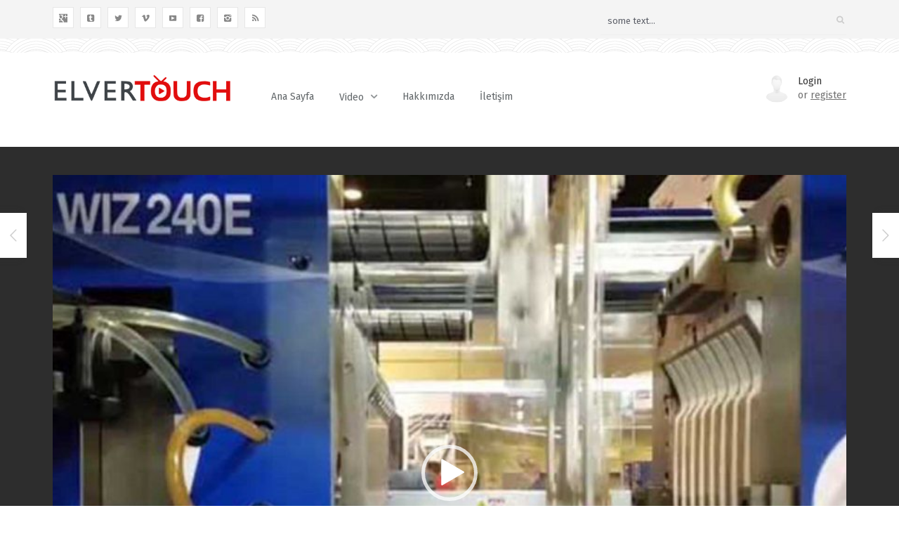

--- FILE ---
content_type: text/html; charset=UTF-8
request_url: https://elver.tv/video/live-language/
body_size: 17904
content:
<!DOCTYPE html>
<html lang="tr">
<head>
	<meta name="yandex-verification" content="81019bfed4431c62" />
	<meta charset="UTF-8" />
	<!-- Viewports for mobile -->
	<meta name="viewport" content="width=device-width, initial-scale=1.0">
	<!--[if IE]>
		<meta http-equiv="X-UA-Compatible" content="IE=9" />
	<![endif]-->
	<link rel="profile" href="https://gmpg.org/xfn/11" />
  	<link rel="pingback" href="https://elver.tv/xmlrpc.php" />

  	  	  	  	  	
  	
  	
	<title>Plastik Çatal Üretimi Elektrikli Enjeksiyon &#8211; Plastik Enjeksiyon Makineleri</title>
<meta name='robots' content='max-image-preview:large' />
<link rel='dns-prefetch' href='//fonts.googleapis.com' />
<link rel="alternate" type="application/rss+xml" title="Plastik Enjeksiyon Makineleri &raquo; akışı" href="https://elver.tv/feed/" />
<link rel="alternate" type="application/rss+xml" title="Plastik Enjeksiyon Makineleri &raquo; yorum akışı" href="https://elver.tv/comments/feed/" />
<link rel="alternate" title="oEmbed (JSON)" type="application/json+oembed" href="https://elver.tv/wp-json/oembed/1.0/embed?url=https%3A%2F%2Felver.tv%2Fvideo%2Flive-language%2F" />
<link rel="alternate" title="oEmbed (XML)" type="text/xml+oembed" href="https://elver.tv/wp-json/oembed/1.0/embed?url=https%3A%2F%2Felver.tv%2Fvideo%2Flive-language%2F&#038;format=xml" />
<style id='wp-img-auto-sizes-contain-inline-css' type='text/css'>
img:is([sizes=auto i],[sizes^="auto," i]){contain-intrinsic-size:3000px 1500px}
/*# sourceURL=wp-img-auto-sizes-contain-inline-css */
</style>
<style id='wp-emoji-styles-inline-css' type='text/css'>

	img.wp-smiley, img.emoji {
		display: inline !important;
		border: none !important;
		box-shadow: none !important;
		height: 1em !important;
		width: 1em !important;
		margin: 0 0.07em !important;
		vertical-align: -0.1em !important;
		background: none !important;
		padding: 0 !important;
	}
/*# sourceURL=wp-emoji-styles-inline-css */
</style>
<style id='wp-block-library-inline-css' type='text/css'>
:root{--wp-block-synced-color:#7a00df;--wp-block-synced-color--rgb:122,0,223;--wp-bound-block-color:var(--wp-block-synced-color);--wp-editor-canvas-background:#ddd;--wp-admin-theme-color:#007cba;--wp-admin-theme-color--rgb:0,124,186;--wp-admin-theme-color-darker-10:#006ba1;--wp-admin-theme-color-darker-10--rgb:0,107,160.5;--wp-admin-theme-color-darker-20:#005a87;--wp-admin-theme-color-darker-20--rgb:0,90,135;--wp-admin-border-width-focus:2px}@media (min-resolution:192dpi){:root{--wp-admin-border-width-focus:1.5px}}.wp-element-button{cursor:pointer}:root .has-very-light-gray-background-color{background-color:#eee}:root .has-very-dark-gray-background-color{background-color:#313131}:root .has-very-light-gray-color{color:#eee}:root .has-very-dark-gray-color{color:#313131}:root .has-vivid-green-cyan-to-vivid-cyan-blue-gradient-background{background:linear-gradient(135deg,#00d084,#0693e3)}:root .has-purple-crush-gradient-background{background:linear-gradient(135deg,#34e2e4,#4721fb 50%,#ab1dfe)}:root .has-hazy-dawn-gradient-background{background:linear-gradient(135deg,#faaca8,#dad0ec)}:root .has-subdued-olive-gradient-background{background:linear-gradient(135deg,#fafae1,#67a671)}:root .has-atomic-cream-gradient-background{background:linear-gradient(135deg,#fdd79a,#004a59)}:root .has-nightshade-gradient-background{background:linear-gradient(135deg,#330968,#31cdcf)}:root .has-midnight-gradient-background{background:linear-gradient(135deg,#020381,#2874fc)}:root{--wp--preset--font-size--normal:16px;--wp--preset--font-size--huge:42px}.has-regular-font-size{font-size:1em}.has-larger-font-size{font-size:2.625em}.has-normal-font-size{font-size:var(--wp--preset--font-size--normal)}.has-huge-font-size{font-size:var(--wp--preset--font-size--huge)}.has-text-align-center{text-align:center}.has-text-align-left{text-align:left}.has-text-align-right{text-align:right}.has-fit-text{white-space:nowrap!important}#end-resizable-editor-section{display:none}.aligncenter{clear:both}.items-justified-left{justify-content:flex-start}.items-justified-center{justify-content:center}.items-justified-right{justify-content:flex-end}.items-justified-space-between{justify-content:space-between}.screen-reader-text{border:0;clip-path:inset(50%);height:1px;margin:-1px;overflow:hidden;padding:0;position:absolute;width:1px;word-wrap:normal!important}.screen-reader-text:focus{background-color:#ddd;clip-path:none;color:#444;display:block;font-size:1em;height:auto;left:5px;line-height:normal;padding:15px 23px 14px;text-decoration:none;top:5px;width:auto;z-index:100000}html :where(.has-border-color){border-style:solid}html :where([style*=border-top-color]){border-top-style:solid}html :where([style*=border-right-color]){border-right-style:solid}html :where([style*=border-bottom-color]){border-bottom-style:solid}html :where([style*=border-left-color]){border-left-style:solid}html :where([style*=border-width]){border-style:solid}html :where([style*=border-top-width]){border-top-style:solid}html :where([style*=border-right-width]){border-right-style:solid}html :where([style*=border-bottom-width]){border-bottom-style:solid}html :where([style*=border-left-width]){border-left-style:solid}html :where(img[class*=wp-image-]){height:auto;max-width:100%}:where(figure){margin:0 0 1em}html :where(.is-position-sticky){--wp-admin--admin-bar--position-offset:var(--wp-admin--admin-bar--height,0px)}@media screen and (max-width:600px){html :where(.is-position-sticky){--wp-admin--admin-bar--position-offset:0px}}

/*# sourceURL=wp-block-library-inline-css */
</style><style id='global-styles-inline-css' type='text/css'>
:root{--wp--preset--aspect-ratio--square: 1;--wp--preset--aspect-ratio--4-3: 4/3;--wp--preset--aspect-ratio--3-4: 3/4;--wp--preset--aspect-ratio--3-2: 3/2;--wp--preset--aspect-ratio--2-3: 2/3;--wp--preset--aspect-ratio--16-9: 16/9;--wp--preset--aspect-ratio--9-16: 9/16;--wp--preset--color--black: #000000;--wp--preset--color--cyan-bluish-gray: #abb8c3;--wp--preset--color--white: #ffffff;--wp--preset--color--pale-pink: #f78da7;--wp--preset--color--vivid-red: #cf2e2e;--wp--preset--color--luminous-vivid-orange: #ff6900;--wp--preset--color--luminous-vivid-amber: #fcb900;--wp--preset--color--light-green-cyan: #7bdcb5;--wp--preset--color--vivid-green-cyan: #00d084;--wp--preset--color--pale-cyan-blue: #8ed1fc;--wp--preset--color--vivid-cyan-blue: #0693e3;--wp--preset--color--vivid-purple: #9b51e0;--wp--preset--gradient--vivid-cyan-blue-to-vivid-purple: linear-gradient(135deg,rgb(6,147,227) 0%,rgb(155,81,224) 100%);--wp--preset--gradient--light-green-cyan-to-vivid-green-cyan: linear-gradient(135deg,rgb(122,220,180) 0%,rgb(0,208,130) 100%);--wp--preset--gradient--luminous-vivid-amber-to-luminous-vivid-orange: linear-gradient(135deg,rgb(252,185,0) 0%,rgb(255,105,0) 100%);--wp--preset--gradient--luminous-vivid-orange-to-vivid-red: linear-gradient(135deg,rgb(255,105,0) 0%,rgb(207,46,46) 100%);--wp--preset--gradient--very-light-gray-to-cyan-bluish-gray: linear-gradient(135deg,rgb(238,238,238) 0%,rgb(169,184,195) 100%);--wp--preset--gradient--cool-to-warm-spectrum: linear-gradient(135deg,rgb(74,234,220) 0%,rgb(151,120,209) 20%,rgb(207,42,186) 40%,rgb(238,44,130) 60%,rgb(251,105,98) 80%,rgb(254,248,76) 100%);--wp--preset--gradient--blush-light-purple: linear-gradient(135deg,rgb(255,206,236) 0%,rgb(152,150,240) 100%);--wp--preset--gradient--blush-bordeaux: linear-gradient(135deg,rgb(254,205,165) 0%,rgb(254,45,45) 50%,rgb(107,0,62) 100%);--wp--preset--gradient--luminous-dusk: linear-gradient(135deg,rgb(255,203,112) 0%,rgb(199,81,192) 50%,rgb(65,88,208) 100%);--wp--preset--gradient--pale-ocean: linear-gradient(135deg,rgb(255,245,203) 0%,rgb(182,227,212) 50%,rgb(51,167,181) 100%);--wp--preset--gradient--electric-grass: linear-gradient(135deg,rgb(202,248,128) 0%,rgb(113,206,126) 100%);--wp--preset--gradient--midnight: linear-gradient(135deg,rgb(2,3,129) 0%,rgb(40,116,252) 100%);--wp--preset--font-size--small: 13px;--wp--preset--font-size--medium: 20px;--wp--preset--font-size--large: 36px;--wp--preset--font-size--x-large: 42px;--wp--preset--spacing--20: 0.44rem;--wp--preset--spacing--30: 0.67rem;--wp--preset--spacing--40: 1rem;--wp--preset--spacing--50: 1.5rem;--wp--preset--spacing--60: 2.25rem;--wp--preset--spacing--70: 3.38rem;--wp--preset--spacing--80: 5.06rem;--wp--preset--shadow--natural: 6px 6px 9px rgba(0, 0, 0, 0.2);--wp--preset--shadow--deep: 12px 12px 50px rgba(0, 0, 0, 0.4);--wp--preset--shadow--sharp: 6px 6px 0px rgba(0, 0, 0, 0.2);--wp--preset--shadow--outlined: 6px 6px 0px -3px rgb(255, 255, 255), 6px 6px rgb(0, 0, 0);--wp--preset--shadow--crisp: 6px 6px 0px rgb(0, 0, 0);}:where(.is-layout-flex){gap: 0.5em;}:where(.is-layout-grid){gap: 0.5em;}body .is-layout-flex{display: flex;}.is-layout-flex{flex-wrap: wrap;align-items: center;}.is-layout-flex > :is(*, div){margin: 0;}body .is-layout-grid{display: grid;}.is-layout-grid > :is(*, div){margin: 0;}:where(.wp-block-columns.is-layout-flex){gap: 2em;}:where(.wp-block-columns.is-layout-grid){gap: 2em;}:where(.wp-block-post-template.is-layout-flex){gap: 1.25em;}:where(.wp-block-post-template.is-layout-grid){gap: 1.25em;}.has-black-color{color: var(--wp--preset--color--black) !important;}.has-cyan-bluish-gray-color{color: var(--wp--preset--color--cyan-bluish-gray) !important;}.has-white-color{color: var(--wp--preset--color--white) !important;}.has-pale-pink-color{color: var(--wp--preset--color--pale-pink) !important;}.has-vivid-red-color{color: var(--wp--preset--color--vivid-red) !important;}.has-luminous-vivid-orange-color{color: var(--wp--preset--color--luminous-vivid-orange) !important;}.has-luminous-vivid-amber-color{color: var(--wp--preset--color--luminous-vivid-amber) !important;}.has-light-green-cyan-color{color: var(--wp--preset--color--light-green-cyan) !important;}.has-vivid-green-cyan-color{color: var(--wp--preset--color--vivid-green-cyan) !important;}.has-pale-cyan-blue-color{color: var(--wp--preset--color--pale-cyan-blue) !important;}.has-vivid-cyan-blue-color{color: var(--wp--preset--color--vivid-cyan-blue) !important;}.has-vivid-purple-color{color: var(--wp--preset--color--vivid-purple) !important;}.has-black-background-color{background-color: var(--wp--preset--color--black) !important;}.has-cyan-bluish-gray-background-color{background-color: var(--wp--preset--color--cyan-bluish-gray) !important;}.has-white-background-color{background-color: var(--wp--preset--color--white) !important;}.has-pale-pink-background-color{background-color: var(--wp--preset--color--pale-pink) !important;}.has-vivid-red-background-color{background-color: var(--wp--preset--color--vivid-red) !important;}.has-luminous-vivid-orange-background-color{background-color: var(--wp--preset--color--luminous-vivid-orange) !important;}.has-luminous-vivid-amber-background-color{background-color: var(--wp--preset--color--luminous-vivid-amber) !important;}.has-light-green-cyan-background-color{background-color: var(--wp--preset--color--light-green-cyan) !important;}.has-vivid-green-cyan-background-color{background-color: var(--wp--preset--color--vivid-green-cyan) !important;}.has-pale-cyan-blue-background-color{background-color: var(--wp--preset--color--pale-cyan-blue) !important;}.has-vivid-cyan-blue-background-color{background-color: var(--wp--preset--color--vivid-cyan-blue) !important;}.has-vivid-purple-background-color{background-color: var(--wp--preset--color--vivid-purple) !important;}.has-black-border-color{border-color: var(--wp--preset--color--black) !important;}.has-cyan-bluish-gray-border-color{border-color: var(--wp--preset--color--cyan-bluish-gray) !important;}.has-white-border-color{border-color: var(--wp--preset--color--white) !important;}.has-pale-pink-border-color{border-color: var(--wp--preset--color--pale-pink) !important;}.has-vivid-red-border-color{border-color: var(--wp--preset--color--vivid-red) !important;}.has-luminous-vivid-orange-border-color{border-color: var(--wp--preset--color--luminous-vivid-orange) !important;}.has-luminous-vivid-amber-border-color{border-color: var(--wp--preset--color--luminous-vivid-amber) !important;}.has-light-green-cyan-border-color{border-color: var(--wp--preset--color--light-green-cyan) !important;}.has-vivid-green-cyan-border-color{border-color: var(--wp--preset--color--vivid-green-cyan) !important;}.has-pale-cyan-blue-border-color{border-color: var(--wp--preset--color--pale-cyan-blue) !important;}.has-vivid-cyan-blue-border-color{border-color: var(--wp--preset--color--vivid-cyan-blue) !important;}.has-vivid-purple-border-color{border-color: var(--wp--preset--color--vivid-purple) !important;}.has-vivid-cyan-blue-to-vivid-purple-gradient-background{background: var(--wp--preset--gradient--vivid-cyan-blue-to-vivid-purple) !important;}.has-light-green-cyan-to-vivid-green-cyan-gradient-background{background: var(--wp--preset--gradient--light-green-cyan-to-vivid-green-cyan) !important;}.has-luminous-vivid-amber-to-luminous-vivid-orange-gradient-background{background: var(--wp--preset--gradient--luminous-vivid-amber-to-luminous-vivid-orange) !important;}.has-luminous-vivid-orange-to-vivid-red-gradient-background{background: var(--wp--preset--gradient--luminous-vivid-orange-to-vivid-red) !important;}.has-very-light-gray-to-cyan-bluish-gray-gradient-background{background: var(--wp--preset--gradient--very-light-gray-to-cyan-bluish-gray) !important;}.has-cool-to-warm-spectrum-gradient-background{background: var(--wp--preset--gradient--cool-to-warm-spectrum) !important;}.has-blush-light-purple-gradient-background{background: var(--wp--preset--gradient--blush-light-purple) !important;}.has-blush-bordeaux-gradient-background{background: var(--wp--preset--gradient--blush-bordeaux) !important;}.has-luminous-dusk-gradient-background{background: var(--wp--preset--gradient--luminous-dusk) !important;}.has-pale-ocean-gradient-background{background: var(--wp--preset--gradient--pale-ocean) !important;}.has-electric-grass-gradient-background{background: var(--wp--preset--gradient--electric-grass) !important;}.has-midnight-gradient-background{background: var(--wp--preset--gradient--midnight) !important;}.has-small-font-size{font-size: var(--wp--preset--font-size--small) !important;}.has-medium-font-size{font-size: var(--wp--preset--font-size--medium) !important;}.has-large-font-size{font-size: var(--wp--preset--font-size--large) !important;}.has-x-large-font-size{font-size: var(--wp--preset--font-size--x-large) !important;}
/*# sourceURL=global-styles-inline-css */
</style>

<style id='classic-theme-styles-inline-css' type='text/css'>
/*! This file is auto-generated */
.wp-block-button__link{color:#fff;background-color:#32373c;border-radius:9999px;box-shadow:none;text-decoration:none;padding:calc(.667em + 2px) calc(1.333em + 2px);font-size:1.125em}.wp-block-file__button{background:#32373c;color:#fff;text-decoration:none}
/*# sourceURL=/wp-includes/css/classic-themes.min.css */
</style>
<link rel='stylesheet' id='contact-form-7-css' href='https://elver.tv/wp-content/plugins/contact-form-7/includes/css/styles.css?ver=6.0.5' type='text/css' media='all' />
<link rel='stylesheet' id='videotouch.webfont-css' href='https://elver.tv/wp-content/themes/videotouch/css/redfont.css?ver=1768339793' type='text/css' media='all' />
<link rel='stylesheet' id='videotouch.widgets-css' href='https://elver.tv/wp-content/themes/videotouch/css/widgets.css?ver=1768339793' type='text/css' media='all' />
<link rel='stylesheet' id='videotouch.bootstrap-css' href='https://elver.tv/wp-content/themes/videotouch/css/bootstrap.css?ver=1768339793' type='text/css' media='all' />
<link rel='stylesheet' id='lightbox-css' href='https://elver.tv/wp-content/themes/videotouch/css/prettyphoto.css?ver=1768339793' type='text/css' media='all' />
<link rel='stylesheet' id='videotouch.style-css' href='https://elver.tv/wp-content/themes/videotouch/css/style.css?ver=1768339793' type='text/css' media='all' />
<link rel='stylesheet' id='google.fonts1-css' href='//fonts.googleapis.com/css?family=Lato%3A400%2C400italic%2C700%2C700italic%2C300%2C100&#038;subset=latin%2Clatin-ext&#038;ver=1768339793' type='text/css' media='all' />
<link rel='stylesheet' id='google.fonts2-css' href='//fonts.googleapis.com/css?family=Fira+Sans%3A400%2C400italic%2C700%2C700italic%2C300%2C100&#038;subset=latin%2Clatin-ext&#038;ver=1768339793' type='text/css' media='all' />
<link rel='stylesheet' id='google.fonts3-css' href='//fonts.googleapis.com/css?family=Alegreya+Sans%3A400%2C400italic%2C700%2C700italic%2C300%2C100&#038;subset=latin%2Clatin-ext&#038;ver=1768339793' type='text/css' media='all' />
<script type="text/javascript" src="https://elver.tv/wp-includes/js/jquery/jquery.min.js?ver=3.7.1" id="jquery-core-js"></script>
<script type="text/javascript" src="https://elver.tv/wp-includes/js/jquery/jquery-migrate.min.js?ver=3.4.1" id="jquery-migrate-js"></script>
<link rel="https://api.w.org/" href="https://elver.tv/wp-json/" /><link rel="EditURI" type="application/rsd+xml" title="RSD" href="https://elver.tv/xmlrpc.php?rsd" />
<meta name="generator" content="WordPress 6.9" />
<link rel="canonical" href="https://elver.tv/video/live-language/" />
<link rel='shortlink' href='https://elver.tv/?p=79' />
<link rel="icon" href="https://elver.tv/wp-content/uploads/2018/09/elver-simge.png" sizes="32x32" />
<link rel="icon" href="https://elver.tv/wp-content/uploads/2018/09/elver-simge.png" sizes="192x192" />
<link rel="apple-touch-icon" href="https://elver.tv/wp-content/uploads/2018/09/elver-simge.png" />
<meta name="msapplication-TileImage" content="https://elver.tv/wp-content/uploads/2018/09/elver-simge.png" />
	<!-- Global site tag (gtag.js) - Google Analytics -->
<script async src="https://www.googletagmanager.com/gtag/js?id=UA-138692375-1"></script>
<script>
  window.dataLayer = window.dataLayer || [];
  function gtag(){dataLayer.push(arguments);}
  gtag('js', new Date());

  gtag('config', 'UA-138692375-1');
</script>

<link rel='stylesheet' id='mediaelement-css' href='https://elver.tv/wp-includes/js/mediaelement/mediaelementplayer-legacy.min.css?ver=4.2.17' type='text/css' media='all' />
<link rel='stylesheet' id='wp-mediaelement-css' href='https://elver.tv/wp-includes/js/mediaelement/wp-mediaelement.min.css?ver=6.9' type='text/css' media='all' />
</head>
<body data-rsssl=1 class="wp-singular video-template-default single single-video postid-79 wp-theme-videotouch  videotouch">
	
	        <style type="text/css">
            /*************** Theme:  VideoTouch *************/
            /*************** Theme Version:  1.8.3 ************/
            a{
                color: #e10d0d;
            }
            a:hover, a:focus{
                color: #BA2121;
            }
            .post-navigator ul li a:hover div{
                color: #BA2121;
            }
            .ts-grid-view article a, .ts-thumbnail-view article a, .ts-big-posts article a, .ts-list-view article a, .ts-super-posts article a, .product-view article a{
                color: #434A54;
            }
            .product-view article .entry-categories a{
                color: #d6cbcb;
            }
            .archive-title span,
            .archive-desc p,
            footer .related .related-list .related-content .ts-view-entry-meta-date,
            .ts-timeline-view .entry-meta .post-date-add,
            .ts-grid-view article .ts-view-entry-meta-date,
            .ts-bigpost-view article .ts-view-entry-meta-date,
            .ts-list-view article .ts-view-entry-meta-date{
                color: #d6cbcb;
            }
            article .overlay-effect,
            article .overlay-effect a,
            .ts-grid-view article .overlay-effect a:hover, .ts-thumbnail-view article .overlay-effect a:hover, .ts-big-posts article .overlay-effect a:hover, .ts-list-view article .overlay-effect a:hover, .ts-super-posts article .overlay-effect a:hover, .product-view article .overlay-effect a:hover{
                color: #FFFFFF;
            }
            article .overlay-effect{
                background-color: rgba(225,13,13, 0.8);
            }
            .ts-grid-view article a:hover, .ts-thumbnail-view article a:hover, .ts-big-posts article a:hover, .ts-list-view article a:hover, .ts-super-posts article a:hover, .product-view article a:hover{
                color: #656D78;
            }
            body{
                color: #3f4549;
            }
            .ts-user-profile-dw .user-info a,
            .ts-user-header-profile .ts-show-login-modal{
                color: inherit;
            }
            .ts-user-profile-dw .user-info .dropdown > .dropdown-menu a:hover{
                color: #3f4549;
            }
            .ts-user-profile-dw .user-info .user-role,
            .ts-user-header-profile .ts-show-register-modal{
                color: inherit;
                opacity: 0.7;
            }
            .flickr_badge_image:hover a img{
                border-color: #e10d0d;
            }
            .teams article .article-title, .post-slider .post-slider-list .entry-title h4 i{
                background-color: #e10d0d;
                color: #FFFFFF;
            }
            body.videotouch .wp-playlist-light .wp-playlist-playing, body.videotouch .mejs-controls .mejs-time-rail .mejs-time-current{
                background-color: #e10d0d;
                color: #FFFFFF;
            }
            .woocommerce #content div.product p.price, .woocommerce #content div.product span.price, .woocommerce div.product p.price, .woocommerce div.product span.price, .woocommerce-page #content div.product p.price, .woocommerce-page #content div.product span.price, .woocommerce-page div.product p.price, .woocommerce-page div.product span.price,
            .woocommerce .woocommerce-message, .woocommerce-page .woocommerce-message {
                color: #e10d0d;
            }
            .woocommerce span.onsale, .woocommerce-page span.onsale,
            .woocommerce #content div.product .woocommerce-tabs ul.tabs li, .woocommerce div.product .woocommerce-tabs ul.tabs li{
                background: #e10d0d;
                color: #FFFFFF;
            }
            .woocommerce #content div.product .woocommerce-tabs ul.tabs li.active{
                background-color: #f7f7f7;
                color: #343434 !important;
            }
            .woocommerce #content .woocommerce-result-count{
                color: #e10d0d;
                border-color: #e10d0d;
            }
            .woocommerce .widget_price_filter .ui-slider .ui-slider-range,
            .woocommerce-page .widget_price_filter .ui-slider .ui-slider-range,
            .woocommerce .widget_price_filter .ui-slider .ui-slider-handle,
            .woocommerce-page .widget_price_filter .ui-slider .ui-slider-handle{
                background-color: #e10d0d;
            }
            .woocommerce .widget_layered_nav_filters ul li a,
            .woocommerce-page .widget_layered_nav_filters ul li a{
                background-color: #e10d0d;
                border-color: #e10d0d;
            }
            .woocommerce #content div.product form.cart .variations label,
            .woocommerce div.product form.cart .variations label,
            .woocommerce-page #content div.product form.cart .variations label,
            .woocommerce-page div.product form.cart .variations label{
                color: #3f4549;
            }
            .woocommerce #content div.product .woocommerce-tabs ul.tabs li.active,
            .woocommerce div.product .woocommerce-tabs ul.tabs li.active,
            .woocommerce-page #content div.product .woocommerce-tabs ul.tabs li.active,
            .woocommerce-page div.product .woocommerce-tabs ul.tabs li.active{
                background-color: #f7f7f7;
                color: #343434;
            }
            .woocommerce #content .quantity .minus,
            .woocommerce .quantity .minus,
            .woocommerce-page #content .quantity .minus,
            .woocommerce-page .quantity .minus,
            .woocommerce #content .quantity .plus,
            .woocommerce .quantity .plus,
            .woocommerce-page #content .quantity .plus,
            .woocommerce-page .quantity .plus{
                background-color: #ECF0F1;
                color: #a0a8ab;
            }
            .woocommerce #content .quantity .minus:hover,
            .woocommerce .quantity .minus:hover,
            .woocommerce-page #content .quantity .minus:hover,
            .woocommerce-page .quantity .minus:hover,
            .woocommerce #content .quantity .plus:hover,
            .woocommerce .quantity .plus:hover,
            .woocommerce-page #content .quantity .plus:hover,
            .woocommerce-page .quantity .plus:hover{
                background-color: #BA2121;
                color: #f5f6f7;
            }
            .woocommerce #content input.button,
            .woocommerce #respond input#submit,
            .woocommerce a.button,
            .woocommerce button.button,
            .woocommerce input.button,
            .woocommerce-page #content input.button,
            .woocommerce-page #respond input#submit,
            .woocommerce-page a.button,
            .woocommerce-page button.button,
            .woocommerce-page input.button,
            .woocommerce .woocommerce-error .button,
            .woocommerce .woocommerce-info .button,
            .woocommerce .woocommerce-message .button,
            .woocommerce-page .woocommerce-error .button,
            .woocommerce-page .woocommerce-info .button,
            .woocommerce-page .woocommerce-message .button{
                background: transparent;
                color: #e10d0d;
            }
            .woocommerce #content input.button:hover,
            .woocommerce #respond input#submit:hover,
            .woocommerce a.button:hover,
            .woocommerce button.button:hover,
            .woocommerce input.button:hover,
            .woocommerce-page #content input.button:hover,
            .woocommerce-page #respond input#submit:hover,
            .woocommerce-page a.button:hover,
            .woocommerce-page button.button:hover,
            .woocommerce-page input.button:hover{
                background: transparent;
                color: #BA2121 !important;
            }
            .woocommerce #content input.button.alt,
            .woocommerce #respond input#submit.alt,
            .woocommerce a.button.alt,
            .woocommerce button.button.alt,
            .woocommerce input.button.alt,
            .woocommerce-page #content input.button.alt,
            .woocommerce-page #respond input#submit.alt,
            .woocommerce-page a.button.alt,
            .woocommerce-page button.button.alt,
            .woocommerce-page input.button.alt{
                background-color: #e10d0d;
                color: #FFFFFF;
            }
            .woocommerce #content input.button.alt:hover,
            .woocommerce #respond input#submit.alt:hover,
            .woocommerce a.button.alt:hover,
            .woocommerce button.button.alt:hover,
            .woocommerce input.button.alt:hover,
            .woocommerce-page #content input.button.alt:hover,
            .woocommerce-page #respond input#submit.alt:hover,
            .woocommerce-page a.button.alt:hover,
            .woocommerce-page button.button.alt:hover,
            .woocommerce-page input.button.alt:hover{
                background: #BA2121 !important;
                color: #f5f6f7 !important;
            }
            .woocommerce .woocommerce-info,
            .woocommerce-page .woocommerce-info,
            .woocommerce .woocommerce-message,
            .woocommerce-page .woocommerce-message{
                border-color: #e10d0d;
            }
            .woocommerce .woocommerce-error,
            .woocommerce-page .woocommerce-error{
                border-color: #a80023;
            }
            .woocommerce .woocommerce-error:before,
            .woocommerce-page .woocommerce-error:before{
                color: #a80023;
            }
            .woocommerce .woocommerce-info:before,
            .woocommerce-page .woocommerce-info:before,
            .woocommerce .woocommerce-message:before,
            .woocommerce-page .woocommerce-message:before{
                color: #e10d0d;
            }
            .woocommerce #content div.product .woocommerce-tabs .panel,
            .woocommerce div.product .woocommerce-tabs .panel{
                background-color: #f7f7f7;
            }
            .product-view .overlay-effect .entry-overlay > a{
                color: #a0a8ab;
                background-color: #ECF0F1;
            }
            .product-view .overlay-effect .entry-overlay > a:hover{
                color: #b5c0c4;
                background-color: #eff2f4;
            }
            .product-view .overlay-effect .entry-overlay > a:not(.entry-view-more){
                color: #FFFFFF;
                background-color: #e10d0d            }
            .product-view .overlay-effect .entry-overlay > a:not(.entry-view-more):hover{
                color: #f5f6f7 !important;
                background-color: #BA2121 !important;
            }
            .ts-features-default section .readmore a:after,
            .ts-features-fullbg footer .readmore{
                background-color: #e10d0d;
            }
            .ts-features-fullbg footer .readmore a{
                color: #FFFFFF;
            }
            .ts-features-default header .article-header-content .image-container{
                color: #FFFFFF;
            }
            .ts-features-fullbg article:hover header .article-header-content .image-container{
                color: #e10d0d;
            }
            .block-title-lineariconcenter .block-title-container i[class^="icon"]{
                color: #e10d0d;
            }
            .ts-features-default section .readmore a:hover span{
                color: #FFFFFF;
            }
            .ts-features-fullbg header .article-header-content .image-container{
                box-shadow: inset 0 0 0 10px #FFFFFF;
            }
            .ts-features-fullbg article:hover header .article-header-content .image-container{
                box-shadow: inset 0 0 0 3px #FFFFFF;
            }
            .ts-features-fullbg header .article-header-content .image-container:after{
                background-color: #FFFFFF;
            }
            .carousel-wrapper ul.carousel-nav > li:hover {
                background-color: #BA2121;
                color: #f5f6f7;
            }
            .ts-clients-view .carousel-wrapper ul.carousel-nav > li:hover {
                background-color: #BA2121;
                color: #f5f6f7;
            }
            .ts-clients-view div[data-tooltip]:hover:before {
                background-color: rgba(225,13,13, 0.8);
                color: #FFFFFF;
            }
            .ts-clients-view div[data-tooltip]:hover:after {
                border-top-color: rgba(225,13,13, 0.8);
            }
            .ts-header-menu .main-menu li a:hover,
            .ts-sticky-menu .main-menu li a:hover,
            .ts-mobile-menu .main-menu li a:hover {
                color: #E10D0D;
            }
            .ts-header-menu .main-menu > .menu-item-has-children ul li > a:before,
            .ts-sticky-menu .main-menu > .menu-item-has-children ul li > a:before,
            .ts-mobile-menu .main-menu > .menu-item-has-children ul li > a:before{
                background-color: #f3f3f3;
            }
            .ts-header-menu .main-menu li > a,
            .ts-sticky-menu .main-menu li > a,
            .ts-mobile-menu .main-menu li > a {
                color: #616669;
            }
            .ts-header-menu .sub-menu,
            .ts-sticky-menu .sub-menu,
            .ts-mobile-menu .sub-menu {
                background-color: #FFF;
            }
            .ts-mega-menu .main-menu .ts_is_mega_div .title{
                color: #616669;
            }
            .ts-mega-menu .main-menu .ts_is_mega_div .title:after,
            .ts-mobile-menu .main-menu .ts_is_mega_div .title:after{
                background-color: #e10d0d;
            }
            .rsDefault .rsArrowIcn,
            .rsDefault .rsThumbsArrowIcn {
                background-color: rgba(225,13,13, 0.7);
            }
            .rsDefault .rsArrowIcn:hover,
            .rsDefault .rsThumbsArrowIcn:hover {
                background-color: #BA2121;
            }
            .rsDefault .rsBullet span {
                background-color: rgba(225,13,13, 0.3);
            }
            .rsDefault .rsBullet.rsNavSelected span {
                background-color: #e10d0d;
            }
            .ts-header-menu .main-menu .current-menu-item > a,
            .ts-header-menu .main-menu .current-menu-parent > a,
            .ts-header-menu .main-menu .current-menu-ancestor > a,
            .ts-mobile-menu .main-menu .current-menu-item > a,
            .ts-mobile-menu .main-menu .current-menu-parent > a,
            .ts-mobile-menu .main-menu .current-menu-ancestor  > a,
            .ts-sticky-menu .main-menu .current-menu-item > a,
            .ts-sticky-menu .main-menu .current-menu-parent > a,
            .ts-sticky-menu .main-menu .current-menu-ancestor  > a{
                color: #e10d0d !important;
            }
            .sub-menu li a:hover{
                color: #E10D0D;
            }
            .testimonial-item .author-position{
                color: #d6cbcb;
            }
            .sf-default li:after{
                background: #e10d0d;
            }
            .post-title-meta, .ts-big-posts .big-post-meta > ul > li, .ts-grid-view .entry-meta > ul > li, .views-delimiter{
                color: #d6cbcb;
            }
            .tags-container a.tag, .tags-container a[rel="tag"], .ts-list-view-tags a[rel="tag"]{
                background-color: #e10d0d;
                color: #FFFFFF;
            }
            .tags-container a.tag:hover, .tags-container a[rel="tag"]:hover, .ts-list-view-tags a[rel="tag"]:hover{
                background-color: #ECF0F1;
                color: #b5c0c4;
            }
            .ts-thumbnail-view .thumb-post-categories a, .ts-grid-view .grid-post-categories a, .ts-big-posts .big-post-categories a, .post-title-meta .post-categories a, .ts-super-posts .ts-super-posts-categories a{
                color: #e10d0d;
            }
            .ts-thumbnail-view .thumb-post-categories a:hover, .ts-grid-view .grid-post-categories a:hover, .ts-big-posts .big-post-categories a:hover, .post-title-meta .post-categories a:hover, .ts-super-posts .ts-super-posts-categories a:hover{
                color: #e10d0d;
            }
            .user-profile-page .edit-post-link{
                color: #FFFFFF;
                background-color: #e10d0d;
            }
            .user-profile-page .edit-post-link:hover{
                color: #f5f6f7;
                background-color: #BA2121;
            }
            #searchbox input[type="text"]:focus{
                border-bottom-color: #e10d0d;
            }
            #searchbox input.searchbutton:hover + i.icon-search{
                color: #e10d0d;
            }
            .search-no-results .searchpage,
            .search .attention{
                color: #e10d0d;
            }
            .video-single-resize:hover b{
                color: #e10d0d;
            }
            .search-results .searchcount{
                color: #d6cbcb;
            }
            #commentform .form-submit input[type="submit"]{
                color: #FFFFFF;
            }
            .post-navigator ul li a div{
                color: #e10d0d;
            }
            .widget-title:after {
                background: #e10d0d;
                display: block;
                content: '';
                width: 30px;
                height: 2px;
                margin-top: 10px;
            }

            .post-navigator ul li a:hover div{
                color: #BA2121;
            }
            .callactionr a.continue, .commentlist > li .comment .comment-reply-link{
                background-color: #e10d0d;
                color: #FFFFFF;
            }
            .callactionr a.continue:hover{
                background-color: #ECF0F1;
                color: #a0a8ab;
            }
            .block-title-lineafter .block-title-container .the-title:after{
                background-color: #e10d0d;
            }
            .ts-grid-view .entry-meta a, .ts-big-posts .big-post-meta a, .post-author-box > .author-title{
                color: #e10d0d;
            }
            .ts-list-view .readmore{
                background-color: #e10d0d;
            }
            .ts-super-posts .title-holder{
                background-color: #e10d0d;
            }
            .ts-thumbnail-view .item-hover{
                /*background-color: rgba(225,13,13, 0.8);*/
            }
            .ts-thumbnail-view .item-hover span, .ts-grid-view .item-hover span{
                color: #e10d0d;
            }
            .ts-grid-view .item-hover{
                background-color: rgba(236,240,241, 0.8);
            }
            .ts-grid-view .readmore:hover{
                color: #e10d0d;
            }
            .ts-filters li a.active{
                background-color: #e10d0d;
                color: #FFFFFF;
            }
            .ts-filters li a.active:after{
                border-top-color: #e10d0d;
            }
            .ts-filters li a:not(.active):hover{
                color: #ECF0F1;
            }
            .post-navigator ul li a{
                border-top-color: #e10d0d;
            }
            .post-navigator ul li a:hover{
                border-top-color: #ECF0F1;
            }
            #commentform .form-submit input[type="submit"]{
                background-color: #e10d0d;
            }
            .listed-two-view .item-hover, .ts-big-posts .item-hover{
                background-color: rgba(225,13,13, 0.8);
            }
            .block-title-linerect .block-title-container:before{
                background-color: #e10d0d;
            }
            .teams article:hover .image-holder img{
                border-color: #e10d0d;
            }
            .teams article:hover .article-title{
                border-color: #ECF0F1;
            }
            .delimiter.iconed:before{
                color: #e10d0d;
            }
            .block-title-leftrect .block-title-container:before{
                background-color: #e10d0d;
            }
            a.tag:hover, a[rel="tag"]:hover{
                color: #e10d0d;
            }
            input.contact-form-submit{
                background: #e10d0d;
            }
            .dl-menuwrapper button:hover,
            .dl-menuwrapper button.dl-active,
            .dl-menuwrapper ul {
                background: #e10d0d;
            }
            .dl-menuwrapper button{
                background: #ECF0F1;
            }
            .post-slider .post-slider-list .entry-category ul li a, .post-slider .main-entry .entry-category a{
                color: #e10d0d;
            }
            .post-slider .main-entry .entry-content .entry-title:hover{
                border-right-color: #e10d0d;
            }
            .tweet-entry .icon-twitter{
                color: #e10d0d;
            }
            /* Set the background and text color of the view articles */

            .ts-pagination ul .page-numbers{
                background: #f7f7f7;
                color: #343434;
            }
            .ts-pagination ul .page-numbers.current{
                background: #e10d0d;
                color: #FFFFFF;
            }
            .ts-pagination ul .page-numbers:hover{
                background: #ECF0F1;
            }
            .views-read-more{
                background: #e10d0d;
                color: #FFFFFF !important;
            }
            #searchform input[type="submit"]{
                color: #3f4549;
            }
            .ts-pricing-view article > header:after{
                border-top-color: #e10d0d;
            }
            .ts-pricing-view article > header, .ts-pricing-view article > footer a.btn{
                background: #e10d0d;
                color: #FFFFFF;
            }
            .slyscrollbar .handle{
                background: #e10d0d;
            }
            .touchsize-likes .touchsize-likes-count:before, .post-meta .post-meta-likes span.touchsize-likes-count:before{
                color: #e10d0d;
            }
            .touchsize-likes.active .touchsize-likes-count:before, .post-meta .post-meta-likes .touchsize-likes.active span.touchsize-likes-count:before{
                color: #BA2121;
            }
            .ts-grid-view article .entry-footer .btn-play-video:hover > i{
                background: #e10d0d;
                color: #FFFFFF;
            }
            .btn:hover,
            .btn:active,
            .btn:focus{
                border-color: #e10d0d;
            }
            .btn.active{
                background-color: #e10d0d;
                color: #FFFFFF;
            }
            .purchase-btn{
                color: #ECF0F1;
            }
            .purchase-btn:hover{
                background: #ECF0F1;
            }
            .mCS-dark.mCSB_scrollTools .mCSB_dragger .mCSB_dragger_bar{
                background: #e10d0d;
            }
            .mCS-dark.mCSB_scrollTools .mCSB_dragger .mCSB_dragger_bar:hover, .mCS-dark.mCSB_scrollTools .mCSB_dragger:hover .mCSB_dragger_bar{
                background: #BA2121;
            }
            .mosaic-view article section{
                /*background: rgba(225,13,13, 0.7);*/
            }
            .nav-tabs .tab-item.active > a:before,
            .nav-tabs .tab-item.active > a:hover:before,
            .nav-tabs .tab-item.active > a:focus:before{
                border-color: #e10d0d;
            }
            .ts-tags-container > a:after,
            a.tag:hover, a[rel="tag"]:hover,
            article .default-effect .overlay-effect .view-more > span:before,
            article .default-effect .overlay-effect .view-more > span:after{
                background: #e10d0d;
            }
            article.type-post .page-title .touchsize-likes .touchsize-likes-count{
                color: #d6cbcb;
            }
            .ts-thumbnail-view article h3.title:after{
                background: #e10d0d;
            }
            .ts-user-login-modal .modal-title{
                color: #3f4549;
            }
            #ts-timeline .timeline-entry:before, .ts-grid-view article .entry-footer .btn-grid-more:hover > i{
                background-color: #e10d0d;
            }
            .ts-video-carousel .nav-arrow .nav-icon{
                color: #e10d0d;
            }
            body.single-video article.type-video .post-content .content-cortina{
                                background: -moz-linear-gradient(top, rgba(238,236,239, 0) 0%, rgba(238,236,239, 0.7) 41%, rgba(238,236,239, 1) 83%); /* FF3.6+ */
                background: -webkit-gradient(linear, left top, left bottom, color-stop(0%,rgba(238,236,239, 0)), color-stop(41%,rgba(238,236,239, 0.7)), color-stop(83%,rgba(238,236,239, 1))); /* Chrome,Safari4+ */
                background: -webkit-linear-gradient(top,  rgba(238,236,239, 0) 0%,rgba(238,236,239, 0.7) 41%,rgba(238,236,239, 1) 83%); /* Chrome10+,Safari5.1+ */
                background: -o-linear-gradient(top,  rgba(238,236,239, 0) 0%,rgba(238,236,239, 0.7) 41%,rgba(238,236,239, 1) 83%); /* Opera 11.10+ */
                background: -ms-linear-gradient(top,  rgba(238,236,239, 0) 0%,rgba(238,236,239, 0.7) 41%,rgba(238,236,239, 1) 83%); /* IE10+ */
                background: linear-gradient(to bottom,  rgba(238,236,239, 0) 0%,rgba(238,236,239, 0.7) 41%,rgba(238,236,239, 1) 83%); /* W3C */
                filter: progid:DXImageTransform.Microsoft.gradient( startColorstr='#00ffffff', endColorstr='#ffffff',GradientType=0 ); /* IE6-9 */
            }
            body {
background: url(https://elver.tv/wp-content/themes/videotouch/images/patterns/arches.png);

}                                                            
            .ts-sticky-menu{
                background-color: #FFFFFF;
            }
            .ts-sticky-menu .sf-menu li ul{
                background-color: #FFFFFF;
            }
            .ts-sticky-menu .container .sf-menu li a, .ts-sticky-menu .container .sf-menu li, .ts-sticky-menu .sf-menu{
                color:#444444;}
            .ts-sticky-menu .container .sf-menu li.current-menu-item > a{
                color: #e10d0d;
            }            /* --- Custom CSS Below ----  */
                    </style>
        		<div class="ts-page-loading">
		<div class="page-loading-content">
			<div class="page-loading-logo"> <img src="https://elver.tv/wp-content/uploads/2018/09/elver-tv-logo.png" alt="Plastik Enjeksiyon Makineleri" /> </div>
			<div class="page-loading-text">Loading...</div>
			<div class="page-loader"></div>
		</div>
	</div>
		<div id="ts-loading-preload">
		<div class="preloader-center"></div>
	</div>
		<div id="wrapper" class="">
		<header id="header" class="row">
			<div class="col-lg-12">
				<div data-alignment="top"  class="site-section "  style=" background-color: #F4F4F4;  color: #5c5f68;  margin-top: 0px;  margin-bottom: 20px;  padding-top: 10px;  padding-bottom: 5px; " ><div class="container"><div class="row"><div class="col-lg-4 col-md-4"><div class="row content-block "><div class="col-lg-12 col-md-12 col-sm-12 col-xs-12">
						<div class="social-icons">
							<ul class="text-left">
								<li><a href="https://plus.google.com/100298370282374840107" class="icon-gplus" target="_blank"></a></li>
<li><a href="https://elvermakina.tumblr.com/" class="icon-tumblr" target="_blank"></a></li>
<li><a href="https://twitter.com/BilalKAVRAK" class="icon-twitter" target="_blank"></a></li>
<li><a href="https://vimeo.com/user8099866" class="icon-vimeo" target="_blank"></a></li>
<li><a href="https://www.youtube.com/channel/UCBNsnnyHAmz9X64xaXhiF4Q" class="icon-video" target="_blank"></a></li>
<li><a href="https://www.facebook.com/elvermachinery/" class="icon-facebook" target="_blank"></a></li>
<li><a href="https://www.instagram.com/elvermakine/" class="icon-instagram" target="_blank"></a></li>
								<li class="">
									<a href="https://elver.tv/feed/" class="icon-rss"> </a>
								</li>
							</ul>
						</div>
					</div></div></div>
<div class="col-lg-4 col-md-4"></div>
<div class="col-lg-4 col-md-4"><div class="row content-block "><div class="col-lg-12 col-md-12 col-sm-12">
					<div id="searchbox">
						<form role="search" method="get" class="search-form" action="https://elver.tv/">
							<fieldset>
								<input class="input" name="s" type="text" id="keywords" value="some text..." onfocus="if (this.value == 'some text...') {this.value = '';}" onblur="if (this.value == '') {this.value = 'some text...';}" />
								<input type="submit" class="searchbutton" name="search" value="Search" />
								<i class="icon-search"></i>
							</fieldset>
						</form>
					</div>
				</div></div></div></div></div></div>
<div data-alignment="top"  class="site-section "  style=" background-color: #ffffff;  color: #343434;  margin-top: 0px;  margin-bottom: 0px;  padding-top: 30px;  padding-bottom: 40px; " ><div class="container"><div class="row"><div class="col-lg-12 col-md-12"></div>
<div class="col-lg-3 col-md-3"><div class="row content-block "><div class="col-lg-12 "><a href="https://elver.tv" class="logo">
					<img src="https://elver.tv/wp-content/uploads/2018/09/elver-tv-logo.png" alt="Plastik Enjeksiyon Makineleri" />
				</a></div></div></div>
<div class="col-lg-7 col-md-7"><div class="row content-block "><div class="col-lg-12 col-md-12 col-sm-12"><nav id="nav" class="ts-header-menu ts-mega-menu    menu-element-31328928  megaWrapper"><ul id="menu-main-header" class="main-menu"><li id="menu-item-1359" class="menu-item menu-item-type-post_type menu-item-object-page menu-item-home"><a href="https://elver.tv/">Ana Sayfa</a></li>
<li id="menu-item-1415" class="menu-item menu-item-type-custom menu-item-object-custom menu-item-has-children"><a href="#">Video</a>


<ul class="sub-menu">
	<li id="menu-item-1371" class="menu-item menu-item-type-post_type menu-item-object-page"><a href="https://elver.tv/elektrikli-enjeksiyon-makineleri/">Elektrikli Enjeksiyon Makineleri</a></li>
	<li id="menu-item-1370" class="menu-item menu-item-type-post_type menu-item-object-page"><a href="https://elver.tv/hidrolik-enjeksiyon-makineleri/">Hidrolik Enjeksiyon Makineleri</a></li>
	<li id="menu-item-1368" class="menu-item menu-item-type-post_type menu-item-object-page"><a href="https://elver.tv/ls-mtron-ve-elver-makina/">LS Mtron ve ELVER Makina</a></li>
	<li id="menu-item-1369" class="menu-item menu-item-type-post_type menu-item-object-page"><a href="https://elver.tv/iml-robot-ve-enjeksiyon/">IML Robot ve Enjeksiyon</a></li>
	<li id="menu-item-1367" class="menu-item menu-item-type-post_type menu-item-object-page"><a href="https://elver.tv/otomotiv-parca-uretim-makineleri/">Otomotiv Parça Üretim</a></li>
	<li id="menu-item-1366" class="menu-item menu-item-type-post_type menu-item-object-page"><a href="https://elver.tv/beyaz-esya-uretim-makineleri/">Beyaz Eşya Üretim</a></li>
	<li id="menu-item-1362" class="menu-item menu-item-type-post_type menu-item-object-page"><a href="https://elver.tv/telefon-parcalari-enjeksiyon-makineleri/">Telefon Parçaları Enjeksiyon</a></li>
	<li id="menu-item-1363" class="menu-item menu-item-type-post_type menu-item-object-page"><a href="https://elver.tv/plastik-piknik-urunleri-enjeksiyon-makineleri/">Plastik Piknik Ürünleri</a></li>
	<li id="menu-item-1364" class="menu-item menu-item-type-post_type menu-item-object-page"><a href="https://elver.tv/plastik-pallet-enjeksiyon-makineleri/">Plastik Pallet Enjeksiyon</a></li>
	<li id="menu-item-1365" class="menu-item menu-item-type-post_type menu-item-object-page"><a href="https://elver.tv/ozel-yapim-enjeksiyon/">Özel Yapım Enjeksiyon</a></li>
	<li id="menu-item-1606" class="menu-item menu-item-type-post_type menu-item-object-page"><a href="https://elver.tv/medikal-enjeksiyon/">Medikal Enjeksiyon</a></li>
</ul>
</li>
<li id="menu-item-1381" class="menu-item menu-item-type-post_type menu-item-object-page"><a href="https://elver.tv/hakkimizda/">Hakkımızda</a></li>
<li id="menu-item-1384" class="menu-item menu-item-type-post_type menu-item-object-page"><a href="https://elver.tv/iletisim/">İletişim</a></li>
</ul></nav><div id="ts-mobile-menu" class="ts-mobile-menu mobile-menu-element-175722492  ">
					<div class="mobile_header nav-header">
						<a href="#" data-toggle="mobile_menu" class="trigger">
							<i class="icon-menu"></i>
						</a>
					</div><div class="mobile_menu  megaWrapper"><ul id="menu-main-header" class="main-menu"><li id="menu-item-1359" class="menu-item menu-item-type-post_type menu-item-object-page menu-item-home"><a href="https://elver.tv/">Ana Sayfa</a></li>
<li id="menu-item-1415" class="menu-item menu-item-type-custom menu-item-object-custom menu-item-has-children"><a href="#">Video</a>


<ul class="sub-menu">
	<li id="menu-item-1371" class="menu-item menu-item-type-post_type menu-item-object-page"><a href="https://elver.tv/elektrikli-enjeksiyon-makineleri/">Elektrikli Enjeksiyon Makineleri</a></li>
	<li id="menu-item-1370" class="menu-item menu-item-type-post_type menu-item-object-page"><a href="https://elver.tv/hidrolik-enjeksiyon-makineleri/">Hidrolik Enjeksiyon Makineleri</a></li>
	<li id="menu-item-1368" class="menu-item menu-item-type-post_type menu-item-object-page"><a href="https://elver.tv/ls-mtron-ve-elver-makina/">LS Mtron ve ELVER Makina</a></li>
	<li id="menu-item-1369" class="menu-item menu-item-type-post_type menu-item-object-page"><a href="https://elver.tv/iml-robot-ve-enjeksiyon/">IML Robot ve Enjeksiyon</a></li>
	<li id="menu-item-1367" class="menu-item menu-item-type-post_type menu-item-object-page"><a href="https://elver.tv/otomotiv-parca-uretim-makineleri/">Otomotiv Parça Üretim</a></li>
	<li id="menu-item-1366" class="menu-item menu-item-type-post_type menu-item-object-page"><a href="https://elver.tv/beyaz-esya-uretim-makineleri/">Beyaz Eşya Üretim</a></li>
	<li id="menu-item-1362" class="menu-item menu-item-type-post_type menu-item-object-page"><a href="https://elver.tv/telefon-parcalari-enjeksiyon-makineleri/">Telefon Parçaları Enjeksiyon</a></li>
	<li id="menu-item-1363" class="menu-item menu-item-type-post_type menu-item-object-page"><a href="https://elver.tv/plastik-piknik-urunleri-enjeksiyon-makineleri/">Plastik Piknik Ürünleri</a></li>
	<li id="menu-item-1364" class="menu-item menu-item-type-post_type menu-item-object-page"><a href="https://elver.tv/plastik-pallet-enjeksiyon-makineleri/">Plastik Pallet Enjeksiyon</a></li>
	<li id="menu-item-1365" class="menu-item menu-item-type-post_type menu-item-object-page"><a href="https://elver.tv/ozel-yapim-enjeksiyon/">Özel Yapım Enjeksiyon</a></li>
	<li id="menu-item-1606" class="menu-item menu-item-type-post_type menu-item-object-page"><a href="https://elver.tv/medikal-enjeksiyon/">Medikal Enjeksiyon</a></li>
</ul>
</li>
<li id="menu-item-1381" class="menu-item menu-item-type-post_type menu-item-object-page"><a href="https://elver.tv/hakkimizda/">Hakkımızda</a></li>
<li id="menu-item-1384" class="menu-item menu-item-type-post_type menu-item-object-page"><a href="https://elver.tv/iletisim/">İletişim</a></li>
</ul></div></div>
			   </div></div></div>
<div class="col-lg-2 col-md-2"><div class="row content-block "><div class="col-lg-12">
            <div class="ts-user-header-profile align-right">
                <div class="user-mini-avatar">
                    <a href="#"><img src="https://elver.tv/wp-content/themes/videotouch/images/user_profile_60.png" alt="image-user"/></a>
                </div>
                <div class="user-info">
                    <div><a class="ts-show-login-modal" href="#">Login</a></div>
                    <div><a class="ts-show-register-modal" href="#">or <span>register</span></a></div>
                </div>

                <div class="modal fade ts-user-login-modal" tabindex="-1" role="dialog" aria-labelledby="videoModalLabel" aria-hidden="true">
                    <div class="modal-dialog">
                        <div class="modal-content text-center">
                            <div class="modal-header">
                                <button type="button" class="close" data-dismiss="modal"><span aria-hidden="true">&times;</span><span class="sr-only">Close</span></button>
                                <h4 class="modal-title" id="videoModalLabel">Login/Register</h4>
                            </div>
                            <div class="modal-body">

                                <div class="modal-mini-avatar"><i class="icon-user"></i></div>
                                <div class="preloader"><img src="https://elver.tv/wp-content/themes/videotouch/images/ajax-loader.gif" alt="Loader"/></div>
                                <div class="ts-login">
                                
                                    <div class="ts-form-login">
                                        <form name="loginform" id="loginform" action="https://elver.tv/wp-login.php" method="post"><p class="login-username">
				<label for="ts_videotouch_username_id">Username</label>
				<input type="text" name="log" id="ts_videotouch_username_id" autocomplete="username" class="input" value="" size="20" />
			</p><p class="login-password">
				<label for="ts_videotouch_username_pass">Password</label>
				<input type="password" name="pwd" id="ts_videotouch_username_pass" autocomplete="current-password" spellcheck="false" class="input" value="" size="20" />
			</p><p class="login-remember"><label><input name="rememberme" type="checkbox" id="ts_videotouch_username_remember" value="forever" /> Remember Me</label></p><p class="login-submit">
				<input type="submit" name="wp-submit" id="ts_videotouch_form_submit" class="button button-primary" value="Log In" />
				<input type="hidden" name="redirect_to" value="https://elver.tv" />
			</p></form>
                                    </div>
                                    <div class="ts-form-register"></div>
                                    <div class="clearfix"></div>
                                </div>
                                <div style="height: 20px"></div>
                                <div class="ts-register">

                                    <a href="#" class="ts-show-register-modal-slide">
                                       Register
                                    </a>
                                    <a href="#" class="ts-show-login-modal-slide hidden">
                                       Login
                                    </a>
                                </div>
                            </div>
                            <div style="height: 50px"></div>
                        </div>
                    </div>
                </div>
            </div></div></div></div></div></div></div>			</div>
		</header>
<!-- Ad area 1 -->
<!-- // End of Ad Area 1 -->


<!-- Simple WP Membership plugin integration -->

	<div class="featured-image video-featured-image without-sidebar">
		<div class="container ">
						<div class="embedded_videos self-hosted">
											<div id="videoframe" class="video-frame" data-display-button="true">
														<div id="post-video">
								<div class="video-container">
									<div style="width: 965px;" class="wp-video"><video class="wp-video-shortcode" id="video-79-1" width="965" height="560" poster="https://elver.tv/wp-content/uploads/2014/10/plastik-çatal-üretimi-1140x641.jpg" preload="metadata" controls="controls"><source type="video/mp4" src="https://www.elver.tv/video/catal.mp4?_=1" /><a href="https://www.elver.tv/video/catal.mp4">https://www.elver.tv/video/catal.mp4</a></video></div>								</div>
							</div>
						</div>

								</div>
						<div class="video-single-resize in"><i class="icon-right"></i><b class="icon-video"></b><span>resize video</span><i class="icon-left"></i></div>
		</div>
	</div>


<section id="main">

	<div class="container singular-container">
				<div id="primary" class="col-lg-12">
							<div id="content" role="main">
					<article class="post-79 video type-video status-publish has-post-thumbnail hentry tag-elektrikli-enjeksiyon tag-elektrikli-enjeksiyon-makinesi tag-elver-makina tag-full-elektrikli-enjeksiyon tag-lg-enjeksiyon tag-ls-mtron tag-piknik-urunleri tag-plastik-catal tag-plastik-catal-uretimi tag-plastik-enjeksiyon-makinesi tag-tamami-elektrikli-plastik-enjeksiyon tag-wiz-e videos_categories-piknik-urunleri">
						<header class="post-header">
							<div class="row">
																	<div class="ts-breadcrumbs breadcrumbs-single-video">
										<div class="container">
											<div class="row">
												<div class="col-md-12 col-lg-12">
													<div class="ts-breadcrumbs-content">
                            <a href="https://elver.tv">Home</a> / Plastik Çatal Üretimi Elektrikli Enjeksiyon</div>												</div>
											</div>
										</div>
									</div>
																<div class="col-lg-8 col-md-8 col-sm-12">
									<h1 class="post-title video-title">Plastik Çatal Üretimi Elektrikli Enjeksiyon</h1>
								</div>
								<div class="col-lg-4 col-md-4 col-sm-12 text-right">
																			<div class="ts-embed-pop">
											<a href="#" class="icon-code" title="Embed code"></a>
											<div class="embed-popup">
												<textarea readonly>
												&lt;iframe src=&quot;https://elver.tv/embed/79&quot; width=&quot;680&quot; height=&quot;480&quot;&gt;&lt;/iframe&gt;														
												</textarea>
												<span class="copy">Copy</span>
											</div>
										</div>
																												<div class="post-share-box-circle action-effect">
											<label for="share-menu-circle"><div class="icon-share"></div></label>
										    <ul class="share-options share-menu">
										        <li class="share-menu-item">
										            <a class="icon-facebook" target="_blank" href="http://www.facebook.com/sharer/sharer.php?u=https://elver.tv/video/live-language/"></a>
										        </li>
										        <li class="share-menu-item">
										            <a class="icon-twitter" target="_blank" href="http://twitter.com/home?status=Plastik+%C3%87atal+%C3%9Cretimi+Elektrikli+Enjeksiyon+https://elver.tv/video/live-language/"></a>
										        </li>
										        <li class="share-menu-item">
										            <a class="icon-gplus" target="_blank" href="https://plus.google.com/share?url=https://elver.tv/video/live-language/"></a>
										        </li>
										        <li class="share-menu-item">
										            <a class="icon-linkedin" target="_blank" href="http://www.linkedin.com/shareArticle?mini=true&url=https://elver.tv/video/live-language/&title=Plastik+%C3%87atal+%C3%9Cretimi+Elektrikli+Enjeksiyon"></a>
										        </li>
										        <li class="share-menu-item">
										            <a class="icon-tumblr" target="_blank" href="http://www.tumblr.com/share/link?url=https://elver.tv/video/live-language/&name=Plastik Çatal Üretimi Elektrikli Enjeksiyon&description="></a>
										        </li>
										        <li class="share-menu-item">
										            <a class="icon-pinterest" target="_blank" href="http://pinterest.com/pin/create/button/?url=https://elver.tv/video/live-language/&amp;media=https://elver.tv/wp-content/uploads/2014/10/plastik-çatal-üretimi.jpg&amp;description=Plastik+%C3%87atal+%C3%9Cretimi+Elektrikli+Enjeksiyon" ></a>
										        </li>
										    </ul>
										</div>
																		<div class="post-meta">
										<div class="post-meta-likes"><a href="#" class="touchsize-likes" data-id="touchsize-likes-79" title="Like this"><span class="touchsize-likes-count icon-heart">1</span> <span class="touchsize-likes-postfix"></span></a></div>										<div class="post-meta-views video-post-likes">
											<span class="views-count">443</span>
											<small>views</small>
										</div>
									</div>
								</div>
															</div>
						</header>

						<div class="post-content ">
							<p>Full elektrikli plastik enjeksiyon makinesi ile Plastik çatal üretimi. Sıcak yolluklu kalıp sistemi ile. Piknik ürünleri kapsamında PS Bardak, plastik çatal, plastik kaşık, plastik bıçak, plastik karıştırıcılar çok gözlü kalıplar ile üretilmektedir. Hedef kapasite uygun tam otomasyonlu sistemler ELVER güvencesi ile hizmetinizde.</p>
															<div>
									<i class="icon-category"></i>
									<ul class="single-video-categories">
										<li><a href="https://elver.tv/videos_categories/piknik-urunleri/" title="View all articles from: Piknik ürünleri" >Piknik ürünleri</a>
									</li>									</ul>
								</div>
														<div>
																	<i class="icon-tags"></i>
									<ul class="single-video-tags"><li><a href="https://elver.tv/tag/elektrikli-enjeksiyon/" rel="tag">elektrikli enjeksiyon</a></li>, <li><a href="https://elver.tv/tag/elektrikli-enjeksiyon-makinesi/" rel="tag">elektrikli enjeksiyon makinesi</a></li>, <li><a href="https://elver.tv/tag/elver-makina/" rel="tag">elver makina</a></li>, <li><a href="https://elver.tv/tag/full-elektrikli-enjeksiyon/" rel="tag">full elektrikli enjeksiyon</a></li>, <li><a href="https://elver.tv/tag/lg-enjeksiyon/" rel="tag">lg enjeksiyon</a></li>, <li><a href="https://elver.tv/tag/ls-mtron/" rel="tag">LS Mtron</a></li>, <li><a href="https://elver.tv/tag/piknik-urunleri/" rel="tag">piknik ürünleri</a></li>, <li><a href="https://elver.tv/tag/plastik-catal/" rel="tag">plastik çatal</a></li>, <li><a href="https://elver.tv/tag/plastik-catal-uretimi/" rel="tag">plastik çatal üretimi</a></li>, <li><a href="https://elver.tv/tag/plastik-enjeksiyon-makinesi/" rel="tag">plastik enjeksiyon makinesi</a></li>, <li><a href="https://elver.tv/tag/tamami-elektrikli-plastik-enjeksiyon/" rel="tag">tamamı elektrikli plastik enjeksiyon</a></li>, <li><a href="https://elver.tv/tag/wiz-e/" rel="tag">wız-e</a></li></ul>															</div>
															<div class="content-cortina"></div>
													</div>

													<div class="video-post-open">
								<i class="icon-down"></i>
								<span>details</span>
							</div>
																		
					</article>
				</div>
					</div>
			</div>
			<div class="ts-related-video-container row">
			<div class="container">
				<div class="ts-tab-container">
					<ul class="nav nav-tabs" role="tablist">
						<li class="active">
							<a role="tab" data-toggle="tab" href="#related">Related posts</a>
						</li>
						<li>
							<a role="tab" data-toggle="tab" href="#related-author">By the author</a>
						</li>
					</ul>
					<div class="tab-content">
						<div class="tab-pane active" id="related">
							<div class="row">
								<section class="ts-thumbnail-view no-effect cols-by-4 ">	<div class="item col-lg-3 col-md-3 col-sm-12 ">
		<article class="post-1681 video type-video status-publish has-post-thumbnail hentry tag-all-electric-injection tag-elektrikli-enjeksiyon tag-elektrikli-enjeksiyon-makinesi tag-elver-makina tag-full-elektrikli-enjeksiyon tag-iml tag-kalip-ici-etiketleme tag-valmo tag-walmo-enjeksiyon-makinesi videos_categories-elektrikli-plastik-enjeksiyon videos_categories-elver-makina videos_categories-iml-robot-ve-enjeksiyon videos_categories-walmo videos_categories-179">
			<div class="image-holder">
				<a href="https://elver.tv/video/plastic-machinery-fair-2024-istanbul/">
					<img src="https://elver.tv/wp-content/uploads/2024/12/Coffe-cup-8-cavity-2024-450x370.jpg" alt="Plastic Machinery Fair 2024 Istanbul" />									</a>
									<div class="entry-meta-likes"><a href="#" class="touchsize-likes" data-id="touchsize-likes-1681" title="Like this"><span class="touchsize-likes-count icon-heart">0</span> <span class="touchsize-likes-postfix"></span></a></div>							</div>
			<div class="entry-content">
				<div class="entry-title">
					<a href="https://elver.tv/video/plastic-machinery-fair-2024-istanbul/">
						<h3 class="title">Plastic Machinery Fair 2024 Istanbul<i class="icon-right"></i></h3>
					</a>
				</div>
									<div class="entry-meta-date">
						<span>added 1 yıl ago</span>
					</div>
							</div>
					</article>
	</div>
	<div class="item col-lg-3 col-md-3 col-sm-12 ">
		<article class="post-1676 video type-video status-publish has-post-thumbnail hentry tag-all-electric-injection tag-elektrikli-enjeksiyon tag-elektrikli-enjeksiyon-makinesi tag-elver-makina tag-full-elektrikli-enjeksiyon tag-tam-elektrikli-enjeksiyon tag-walmo-enjeksiyon-makinesi videos_categories-elektrikli-plastik-enjeksiyon videos_categories-elver-makina videos_categories-walmo">
			<div class="image-holder">
				<a href="https://elver.tv/video/cutlery-production/">
					<img src="https://elver.tv/wp-content/uploads/2024/09/Cutlery-Production-450x356.jpg" alt="Cutlery Production" />									</a>
									<div class="entry-meta-likes"><a href="#" class="touchsize-likes" data-id="touchsize-likes-1676" title="Like this"><span class="touchsize-likes-count icon-heart">0</span> <span class="touchsize-likes-postfix"></span></a></div>							</div>
			<div class="entry-content">
				<div class="entry-title">
					<a href="https://elver.tv/video/cutlery-production/">
						<h3 class="title">Cutlery Production<i class="icon-right"></i></h3>
					</a>
				</div>
									<div class="entry-meta-date">
						<span>added 1 yıl ago</span>
					</div>
							</div>
					</article>
	</div>
	<div class="item col-lg-3 col-md-3 col-sm-12 ">
		<article class="post-1672 video type-video status-publish has-post-thumbnail hentry tag-all-electric-injection tag-coffee-cup-lid tag-elektrikli-enjeksiyon tag-elektrikli-enjeksiyon-makinesi tag-elver-makina tag-valmo tag-walmo tag-walmo-enjeksiyon-makinesi videos_categories-elektrikli-plastik-enjeksiyon videos_categories-walmo">
			<div class="image-holder">
				<a href="https://elver.tv/video/coffee-cup-lid-production-12-cavity/">
					<img src="https://elver.tv/wp-content/uploads/2024/08/coffee-cup-lid-450x370.png" alt="Coffee Cup Lid Production 12 Cavity" />									</a>
									<div class="entry-meta-likes"><a href="#" class="touchsize-likes" data-id="touchsize-likes-1672" title="Like this"><span class="touchsize-likes-count icon-heart">1</span> <span class="touchsize-likes-postfix"></span></a></div>							</div>
			<div class="entry-content">
				<div class="entry-title">
					<a href="https://elver.tv/video/coffee-cup-lid-production-12-cavity/">
						<h3 class="title">Coffee Cup Lid Production 12 Cavity<i class="icon-right"></i></h3>
					</a>
				</div>
									<div class="entry-meta-date">
						<span>added 1 yıl ago</span>
					</div>
							</div>
					</article>
	</div>
	<div class="item col-lg-3 col-md-3 col-sm-12 ">
		<article class="post-1669 video type-video status-publish has-post-thumbnail hentry tag-all-electric-injection tag-bagli-kapak-uretimi tag-elektrikli-enjeksiyon tag-elektrikli-enjeksiyon-makinesi tag-elver-makina tag-enjeksiyon-makinesi tag-full-elektrikli-enjeksiyon tag-kap-uretim-makinesi tag-plastik-enjeksiyon-makinesi tag-sise-kapak tag-tam-elektrikli-enjeksiyon tag-tamami-elektrikli-plastik-enjeksiyon videos_categories-elektrikli-plastik-enjeksiyon videos_categories-walmo">
			<div class="image-holder">
				<a href="https://elver.tv/video/tethered-cup-production-machine/">
					<img src="https://elver.tv/wp-content/uploads/2024/08/Tethered-cap1-450x370.png" alt="Tethered cup production machine" />									</a>
									<div class="entry-meta-likes"><a href="#" class="touchsize-likes" data-id="touchsize-likes-1669" title="Like this"><span class="touchsize-likes-count icon-heart">1</span> <span class="touchsize-likes-postfix"></span></a></div>							</div>
			<div class="entry-content">
				<div class="entry-title">
					<a href="https://elver.tv/video/tethered-cup-production-machine/">
						<h3 class="title">Tethered cup production machine<i class="icon-right"></i></h3>
					</a>
				</div>
									<div class="entry-meta-date">
						<span>added 1 yıl ago</span>
					</div>
							</div>
					</article>
	</div>
</section>							</div>
						</div>
						<div class="tab-pane" id="related-author">
							<div class="row">
								<section class="ts-thumbnail-view no-effect cols-by-4 ">	<div class="item col-lg-3 col-md-3 col-sm-12 ">
		<article class="post-1681 video type-video status-publish has-post-thumbnail hentry tag-all-electric-injection tag-elektrikli-enjeksiyon tag-elektrikli-enjeksiyon-makinesi tag-elver-makina tag-full-elektrikli-enjeksiyon tag-iml tag-kalip-ici-etiketleme tag-valmo tag-walmo-enjeksiyon-makinesi videos_categories-elektrikli-plastik-enjeksiyon videos_categories-elver-makina videos_categories-iml-robot-ve-enjeksiyon videos_categories-walmo videos_categories-179">
			<div class="image-holder">
				<a href="https://elver.tv/video/plastic-machinery-fair-2024-istanbul/">
					<img src="https://elver.tv/wp-content/uploads/2024/12/Coffe-cup-8-cavity-2024-450x370.jpg" alt="Plastic Machinery Fair 2024 Istanbul" />									</a>
									<div class="entry-meta-likes"><a href="#" class="touchsize-likes" data-id="touchsize-likes-1681" title="Like this"><span class="touchsize-likes-count icon-heart">0</span> <span class="touchsize-likes-postfix"></span></a></div>							</div>
			<div class="entry-content">
				<div class="entry-title">
					<a href="https://elver.tv/video/plastic-machinery-fair-2024-istanbul/">
						<h3 class="title">Plastic Machinery Fair 2024 Istanbul<i class="icon-right"></i></h3>
					</a>
				</div>
									<div class="entry-meta-date">
						<span>added 1 yıl ago</span>
					</div>
							</div>
					</article>
	</div>
	<div class="item col-lg-3 col-md-3 col-sm-12 ">
		<article class="post-1676 video type-video status-publish has-post-thumbnail hentry tag-all-electric-injection tag-elektrikli-enjeksiyon tag-elektrikli-enjeksiyon-makinesi tag-elver-makina tag-full-elektrikli-enjeksiyon tag-tam-elektrikli-enjeksiyon tag-walmo-enjeksiyon-makinesi videos_categories-elektrikli-plastik-enjeksiyon videos_categories-elver-makina videos_categories-walmo">
			<div class="image-holder">
				<a href="https://elver.tv/video/cutlery-production/">
					<img src="https://elver.tv/wp-content/uploads/2024/09/Cutlery-Production-450x356.jpg" alt="Cutlery Production" />									</a>
									<div class="entry-meta-likes"><a href="#" class="touchsize-likes" data-id="touchsize-likes-1676" title="Like this"><span class="touchsize-likes-count icon-heart">0</span> <span class="touchsize-likes-postfix"></span></a></div>							</div>
			<div class="entry-content">
				<div class="entry-title">
					<a href="https://elver.tv/video/cutlery-production/">
						<h3 class="title">Cutlery Production<i class="icon-right"></i></h3>
					</a>
				</div>
									<div class="entry-meta-date">
						<span>added 1 yıl ago</span>
					</div>
							</div>
					</article>
	</div>
	<div class="item col-lg-3 col-md-3 col-sm-12 ">
		<article class="post-1672 video type-video status-publish has-post-thumbnail hentry tag-all-electric-injection tag-coffee-cup-lid tag-elektrikli-enjeksiyon tag-elektrikli-enjeksiyon-makinesi tag-elver-makina tag-valmo tag-walmo tag-walmo-enjeksiyon-makinesi videos_categories-elektrikli-plastik-enjeksiyon videos_categories-walmo">
			<div class="image-holder">
				<a href="https://elver.tv/video/coffee-cup-lid-production-12-cavity/">
					<img src="https://elver.tv/wp-content/uploads/2024/08/coffee-cup-lid-450x370.png" alt="Coffee Cup Lid Production 12 Cavity" />									</a>
									<div class="entry-meta-likes"><a href="#" class="touchsize-likes" data-id="touchsize-likes-1672" title="Like this"><span class="touchsize-likes-count icon-heart">1</span> <span class="touchsize-likes-postfix"></span></a></div>							</div>
			<div class="entry-content">
				<div class="entry-title">
					<a href="https://elver.tv/video/coffee-cup-lid-production-12-cavity/">
						<h3 class="title">Coffee Cup Lid Production 12 Cavity<i class="icon-right"></i></h3>
					</a>
				</div>
									<div class="entry-meta-date">
						<span>added 1 yıl ago</span>
					</div>
							</div>
					</article>
	</div>
	<div class="item col-lg-3 col-md-3 col-sm-12 ">
		<article class="post-1669 video type-video status-publish has-post-thumbnail hentry tag-all-electric-injection tag-bagli-kapak-uretimi tag-elektrikli-enjeksiyon tag-elektrikli-enjeksiyon-makinesi tag-elver-makina tag-enjeksiyon-makinesi tag-full-elektrikli-enjeksiyon tag-kap-uretim-makinesi tag-plastik-enjeksiyon-makinesi tag-sise-kapak tag-tam-elektrikli-enjeksiyon tag-tamami-elektrikli-plastik-enjeksiyon videos_categories-elektrikli-plastik-enjeksiyon videos_categories-walmo">
			<div class="image-holder">
				<a href="https://elver.tv/video/tethered-cup-production-machine/">
					<img src="https://elver.tv/wp-content/uploads/2024/08/Tethered-cap1-450x370.png" alt="Tethered cup production machine" />									</a>
									<div class="entry-meta-likes"><a href="#" class="touchsize-likes" data-id="touchsize-likes-1669" title="Like this"><span class="touchsize-likes-count icon-heart">1</span> <span class="touchsize-likes-postfix"></span></a></div>							</div>
			<div class="entry-content">
				<div class="entry-title">
					<a href="https://elver.tv/video/tethered-cup-production-machine/">
						<h3 class="title">Tethered cup production machine<i class="icon-right"></i></h3>
					</a>
				</div>
									<div class="entry-meta-date">
						<span>added 1 yıl ago</span>
					</div>
							</div>
					</article>
	</div>
</section>							</div>
						</div>
					</div>
				</div>
			</div>
		</div>
	
	<!-- Ad area 2 -->
		<!-- // End of Ad Area 2 -->
			<div class="container single-video-comments below-related">
			<div class="row content-block">
				<div class="col-lg-12">
						<div id="comments">
	
	
				
		</div><!-- #comments -->
				</div>
			</div>
		</div>
	</section>
        <nav class="ts-post-nav nav-growpop">
                            <a class="prev" href="https://elver.tv/video/ls-mtron-tanitim/">
                    <span class="icon-wrap"><i class="icon-left"></i></span>
                                        <div class="">
                        <span>Previous Post</span>
                        <h3>LS Mtron Tanıtım</h3>
                        <p>by Bilal KAVRAK</p>
                        <img src="https://elver.tv/wp-content/uploads/2018/09/LSMtron_Promote-100x90.jpg" alt="Plastik Çatal Üretimi Elektrikli Enjeksiyon" />                    </div>
                </a>
                                        <a class="next" href="https://elver.tv/video/kap-uretimi-8-goz-iml-baskili-elektrikli-enjeksiyon/">
                    <span class="icon-wrap"><i class="icon-right"></i></span>
                                        <div class="">
                        <span>Next Post</span>
                        <h3>Kap Üretimi 8 Göz IML Baskılı Elektrikli Enjeksiyon</h3>
                        <p>by Bilal KAVRAK</p>
                        <img src="https://elver.tv/wp-content/uploads/2014/10/Plastic_cup_8_cavity-100x90.jpg" alt="Plastik Çatal Üretimi Elektrikli Enjeksiyon" />                    </div>
                </a>
                    </nav>
			<footer class="" role="contentinfo" data-role="footer" data-fullscreen="true">
			<div data-alignment="top"  class="site-section "  style=" background-color: #161616;  color: #ffffff;  background-image:url('https://demo.touchsize.com/videotouch/wp-content/uploads/sites/16/2014/10/dark_mosaic.png') ;  background-position: left center;  background-attachment: scroll;  background-repeat: repeat;  margin-top: 50px;  margin-bottom: 0px;  padding-top: 60px;  padding-bottom: 60px; " ><div class="container"><div class="row"><div class="col-lg-3 col-md-3"><div class="row content-block "><div class="col-lg-12 text-left"><a href="https://elver.tv" class="logo">
					<img src="https://elver.tv/wp-content/uploads/2018/09/elver-tv-logo.png" alt="Plastik Enjeksiyon Makineleri" />
				</a></div></div><div class="row content-block "><div data-element="spacer" data-show-mobile="n" style="height: 30px;"></div></div><div class="row content-block "><div class="col-lg-12 col-md-12 col-sm-12"><div class="info-content"><h4 class="info-title"><a href="https://walmo.com.tr/#">28. Fakuma | 17 - 21 Ekim 2023 | Fuar Friedrichshafen</a></h4><div class="info-detail">Endüstriyel plastik işleme alanında dünyanın önde gelen uzmanlık etkinliğinde yaklaşık 1.500 katılımcı uluslararası ürün yelpazesini sergiliyor. Fakuma, tüm plastik teknolojilerine kapsamlı bir genel bakış sunar.</div></div>
				</div></div></div>
<div class="col-lg-3 col-md-3"><div class="row content-block "><div class="col-lg-12 col-md-12 col-sm-12"></div></div><div class="row content-block "><div class="col-lg-12"><div class="block-title block-title-leftrect">
				<div class="block-title-container">
					<h6 class="the-title" style="color: #ffffff"><i class="icon-noicon"></i>Tavsiye Edilen Link</h6>
				</div>
			</div></div></div><div class="row content-block "><div class="col-lg-12"><div class="block-title block-title-leftrect">
				<div class="block-title-container">
					<h6 class="the-title" style="color: #ffffff"><i class="icon-noicon"></i><a href="http://www.walmo.com.tr" target="_blank">walmo.com.tr</a></h6>
				</div>
			</div></div></div><div class="row content-block "><div class="col-lg-12"><div class="block-title block-title-leftrect">
				<div class="block-title-container">
					<h6 class="the-title" style="color: #ffffff"><i class="icon-noicon"></i><a href="http://www.elver.com.tr" target="_blank">elver.com.tr</a></h6>
				</div>
			</div></div></div><div class="row content-block "><div class="col-lg-12"><div class="block-title block-title-leftrect">
				<div class="block-title-container">
					<h6 class="the-title" style="color: #ffffff"><i class="icon-noicon"></i><a href="http://www.elektriklienjeksiyon.com" target="_blank">elektriklienjeksiyon.com</a></h6>
				</div>
			</div></div></div><div class="row content-block "><div class="col-lg-12"><div class="block-title block-title-leftrect">
				<div class="block-title-container">
					<h6 class="the-title" style="color: #ffffff"><i class="icon-noicon"></i><a href="http://www.plastikturk.com" target="_blank">plastikturk.com</a></h6>
				</div>
			</div></div></div><div class="row content-block "><div class="col-lg-12"><div class="block-title block-title-leftrect">
				<div class="block-title-container">
					<h6 class="the-title" style="color: #ffffff"><i class="icon-noicon"></i><a href="https://electricinjection.com/" target="_blank">Electric Injection</a></h6>
				</div>
			</div></div></div></div>
<div class="col-lg-3 col-md-3"><div class="row content-block "><div class="col-lg-12 col-md-12 col-sm-12"></div></div><div class="row content-block "><div data-element="spacer" data-show-mobile="n" style="height: 30px;"></div></div><div class="row content-block "><div class="col-lg-12"><div class="block-title block-title-simpleleft">
				<div class="block-title-container">
					<h6 class="the-title" style="color: #ffffff"><i class="icon-noicon"></i>Bizi burada bulun</h6>
				</div>
			</div></div></div><div class="row content-block "><div class="col-lg-12 col-md-12 col-sm-12 col-xs-12">
						<div class="social-icons">
							<ul class="text-left">
								<li><a href="https://plus.google.com/100298370282374840107" class="icon-gplus" target="_blank"></a></li>
<li><a href="https://elvermakina.tumblr.com/" class="icon-tumblr" target="_blank"></a></li>
<li><a href="https://twitter.com/BilalKAVRAK" class="icon-twitter" target="_blank"></a></li>
<li><a href="https://vimeo.com/user8099866" class="icon-vimeo" target="_blank"></a></li>
<li><a href="https://www.youtube.com/channel/UCBNsnnyHAmz9X64xaXhiF4Q" class="icon-video" target="_blank"></a></li>
<li><a href="https://www.facebook.com/elvermachinery/" class="icon-facebook" target="_blank"></a></li>
<li><a href="https://www.instagram.com/elvermakine/" class="icon-instagram" target="_blank"></a></li>
								<li class="">
									<a href="https://elver.tv/feed/" class="icon-rss"> </a>
								</li>
							</ul>
						</div>
					</div></div></div>
<div class="col-lg-3 col-md-3"><div class="row content-block "><div class="col-lg-12 col-md-12">
						<div class="dark_facebook">
							<div class="fb-like-box" data-href="https://www.facebook.com/elvermachinery/" data-colorscheme="dark" data-show-faces="true" data-header="true" data-stream="false" data-show-border="true">
							</div>
						</div>
					</div>
					<div id="fb-root"></div>
					<script>(function(d, s, id) {
					  var js, fjs = d.getElementsByTagName(s)[0];
					  if (d.getElementById(id)) return;
					  js = d.createElement(s); js.id = id;
					  js.src = "//connect.facebook.net/en_US/sdk.js#xfbml=1&version=v2.8";
					  fjs.parentNode.insertBefore(js, fjs);
					}(document, 'script', 'facebook-jssdk'));</script></div></div>
<div class="col-lg-12 col-md-12"><div class="row content-block "><div data-element="spacer" data-show-mobile="n" style="height: 20px;"></div></div></div>
<div class="col-lg-8 col-md-8"><div class="row content-block "><div data-element="spacer" data-show-mobile="n" style="height: 15px;"></div></div></div>
<div class="col-lg-4 col-md-4"><div class="row content-block "><div class="col-lg-12 col-md-12 col-sm-12"></div></div></div></div></div></div>
<div data-alignment="top"  class="site-section "  style=" background-color: #121212;  color: #e4e4e4;  margin-top: 0px;  margin-bottom: 0px;  padding-top: 40px;  padding-bottom: 40px; " ><div class="container"><div class="row"><div class="col-lg-12 col-md-12"><div class="row content-block "><div class="col-lg-12 col-md-12 col-sm-12"><p>Copyright © 2018 Elver Dış Ticaret Limited Şirketi | <a href="http://www.elver.com.tr/gizlilik-sozlesmesi/" target="_blank" rel="noopener">Tüm Hakları Gizlidir.</a></p><p> </p>
				</div></div></div></div></div></div>		</footer>
	</div>

<a href="https://touchsize.com" target="_blank" class="tsz-footer-developer-info" title="TouchSize - Premium WordPress Themes and Plugins for photographers, videographers for magazine or video content websites at great prices.">Theme developed by TouchSize - Premium WordPress Themes and Websites</a><script type="speculationrules">
{"prefetch":[{"source":"document","where":{"and":[{"href_matches":"/*"},{"not":{"href_matches":["/wp-*.php","/wp-admin/*","/wp-content/uploads/*","/wp-content/*","/wp-content/plugins/*","/wp-content/themes/videotouch/*","/*\\?(.+)"]}},{"not":{"selector_matches":"a[rel~=\"nofollow\"]"}},{"not":{"selector_matches":".no-prefetch, .no-prefetch a"}}]},"eagerness":"conservative"}]}
</script>
<script type="text/javascript" src="https://elver.tv/wp-includes/js/comment-reply.min.js?ver=6.9" id="comment-reply-js" async="async" data-wp-strategy="async" fetchpriority="low"></script>
<script type="text/javascript" src="https://elver.tv/wp-includes/js/dist/hooks.min.js?ver=dd5603f07f9220ed27f1" id="wp-hooks-js"></script>
<script type="text/javascript" src="https://elver.tv/wp-includes/js/dist/i18n.min.js?ver=c26c3dc7bed366793375" id="wp-i18n-js"></script>
<script type="text/javascript" id="wp-i18n-js-after">
/* <![CDATA[ */
wp.i18n.setLocaleData( { 'text direction\u0004ltr': [ 'ltr' ] } );
//# sourceURL=wp-i18n-js-after
/* ]]> */
</script>
<script type="text/javascript" src="https://elver.tv/wp-content/plugins/contact-form-7/includes/swv/js/index.js?ver=6.0.5" id="swv-js"></script>
<script type="text/javascript" id="contact-form-7-js-translations">
/* <![CDATA[ */
( function( domain, translations ) {
	var localeData = translations.locale_data[ domain ] || translations.locale_data.messages;
	localeData[""].domain = domain;
	wp.i18n.setLocaleData( localeData, domain );
} )( "contact-form-7", {"translation-revision-date":"2024-07-22 17:28:11+0000","generator":"GlotPress\/4.0.1","domain":"messages","locale_data":{"messages":{"":{"domain":"messages","plural-forms":"nplurals=2; plural=n > 1;","lang":"tr"},"This contact form is placed in the wrong place.":["Bu ileti\u015fim formu yanl\u0131\u015f yere yerle\u015ftirilmi\u015f."],"Error:":["Hata:"]}},"comment":{"reference":"includes\/js\/index.js"}} );
//# sourceURL=contact-form-7-js-translations
/* ]]> */
</script>
<script type="text/javascript" id="contact-form-7-js-before">
/* <![CDATA[ */
var wpcf7 = {
    "api": {
        "root": "https:\/\/elver.tv\/wp-json\/",
        "namespace": "contact-form-7\/v1"
    },
    "cached": 1
};
//# sourceURL=contact-form-7-js-before
/* ]]> */
</script>
<script type="text/javascript" src="https://elver.tv/wp-content/plugins/contact-form-7/includes/js/index.js?ver=6.0.5" id="contact-form-7-js"></script>
<script type="text/javascript" src="https://elver.tv/wp-content/themes/videotouch/js/html5.js?ver=1768339793" id="jquery.html5-js"></script>
<script type="text/javascript" src="https://elver.tv/wp-content/themes/videotouch/js/echo.js?ver=1768339793" id="echo-js"></script>
<script type="text/javascript" src="https://elver.tv/wp-content/themes/videotouch/js/jquery.cookie.js?ver=1768339793" id="jquery.cookie-js"></script>
<script type="text/javascript" id="scripting-js-extra">
/* <![CDATA[ */
var VideoTouch = {"contact_form_token":"1c2f0f6be8","contact_form_success":"Sent successfully","contact_form_error":"Error!","ajaxurl":"https://elver.tv/wp-admin/admin-ajax.php","main_color":"#e10d0d","ts_enable_imagesloaded":"N","ts_logo_content":"\u003Ca href=\"https://elver.tv\"\u003E\u003Cimg src=\"https://elver.tv/wp-content/uploads/2018/09/elver-tv-logo.png\"  alt=\"Logo\" /\u003E\u003C/a\u003E","ts_onepage_layout":"no","video_nonce":"786aa90747","jwplayer":"n"};
//# sourceURL=scripting-js-extra
/* ]]> */
</script>
<script type="text/javascript" src="https://elver.tv/wp-content/themes/videotouch/js/scripting.js?ver=1768339793" id="scripting-js"></script>
<script type="text/javascript" src="https://elver.tv/wp-content/themes/videotouch/js/bootstrap.js?ver=1768339793" id="bootstrap-js"></script>
<script type="text/javascript" id="mediaelement-core-js-before">
/* <![CDATA[ */
var mejsL10n = {"language":"tr","strings":{"mejs.download-file":"Dosyay\u0131 indir","mejs.install-flash":"Flash oynat\u0131c\u0131n\u0131n etkin ya da kurulmam\u0131\u015f oldu\u011fu bir taray\u0131c\u0131 kullan\u0131yorsunuz. L\u00fctfen Flash oynat\u0131c\u0131 eklentinizi a\u00e7\u0131n ya da son s\u00fcr\u00fcm\u00fc https://get.adobe.com/flashplayer/ adresinden indirin","mejs.fullscreen":"Tam ekran","mejs.play":"Oynat","mejs.pause":"Durdur","mejs.time-slider":"Zaman ayar\u0131","mejs.time-help-text":"Sol/sa\u011f tu\u015flar\u0131 ile bir saniye, yukar\u0131/a\u015fa\u011f\u0131 tu\u015flar\u0131 ile 10 saniye ileri/geri atlay\u0131n.","mejs.live-broadcast":"Canl\u0131 yay\u0131n","mejs.volume-help-text":"Yukar\u0131/a\u015fa\u011f\u0131 tu\u015flar\u0131 ile sesi art\u0131r\u0131n ya da azalt\u0131n.","mejs.unmute":"Sesi a\u00e7","mejs.mute":"Sessiz","mejs.volume-slider":"Ses ayar\u0131","mejs.video-player":"Video oynat\u0131c\u0131","mejs.audio-player":"Ses oynat\u0131c\u0131","mejs.captions-subtitles":"Ba\u015fl\u0131klar/Alt yaz\u0131lar","mejs.captions-chapters":"B\u00f6l\u00fcmler","mejs.none":"Hi\u00e7biri","mejs.afrikaans":"Afrikanca","mejs.albanian":"Arnavut\u00e7a","mejs.arabic":"Arap\u00e7a","mejs.belarusian":"Beyaz Rus\u00e7a","mejs.bulgarian":"Bulgarca","mejs.catalan":"Katalanca","mejs.chinese":"\u00c7ince","mejs.chinese-simplified":"\u00c7ince (Basitle\u015ftirilmi\u015f)","mejs.chinese-traditional":"\u00c7ince (Geleneksel)","mejs.croatian":"H\u0131rvat\u00e7a","mejs.czech":"\u00c7ek\u00e7e","mejs.danish":"Danca","mejs.dutch":"Hollandal\u0131","mejs.english":"\u0130ngilizce","mejs.estonian":"Estonyaca","mejs.filipino":"Filipince","mejs.finnish":"Fince","mejs.french":"Frans\u0131z","mejs.galician":"Gali\u00e7yaca","mejs.german":"Almanca","mejs.greek":"Yunanca","mejs.haitian-creole":"Haiti kreyolu","mejs.hebrew":"\u0130branice","mejs.hindi":"Hint\u00e7e","mejs.hungarian":"Macarca","mejs.icelandic":"\u0130zlandaca","mejs.indonesian":"Endonezyaca","mejs.irish":"\u0130rlandaca","mejs.italian":"\u0130talyanca","mejs.japanese":"Japonca","mejs.korean":"Korece","mejs.latvian":"Letonca","mejs.lithuanian":"Litvanca","mejs.macedonian":"Makedonyaca","mejs.malay":"Malayaca","mejs.maltese":"Malta Dili","mejs.norwegian":"Norve\u00e7ce","mejs.persian":"Fars\u00e7a","mejs.polish":"Leh\u00e7e","mejs.portuguese":"Portekizce","mejs.romanian":"Romence","mejs.russian":"Rus\u00e7a","mejs.serbian":"S\u0131rp\u00e7a","mejs.slovak":"Slovak\u00e7a","mejs.slovenian":"Sloven Dili","mejs.spanish":"\u0130spanyolca","mejs.swahili":"Svahili Dili","mejs.swedish":"\u0130sve\u00e7\u00e7e","mejs.tagalog":"Tagalogca","mejs.thai":"Tay Dili","mejs.turkish":"T\u00fcrk\u00e7e","mejs.ukrainian":"Ukraynaca","mejs.vietnamese":"Vietnamca","mejs.welsh":"Galler Dili","mejs.yiddish":"Eskenazi Dili"}};
//# sourceURL=mediaelement-core-js-before
/* ]]> */
</script>
<script type="text/javascript" src="https://elver.tv/wp-includes/js/mediaelement/mediaelement-and-player.min.js?ver=4.2.17" id="mediaelement-core-js"></script>
<script type="text/javascript" src="https://elver.tv/wp-includes/js/mediaelement/mediaelement-migrate.min.js?ver=6.9" id="mediaelement-migrate-js"></script>
<script type="text/javascript" id="mediaelement-js-extra">
/* <![CDATA[ */
var _wpmejsSettings = {"pluginPath":"/wp-includes/js/mediaelement/","classPrefix":"mejs-","stretching":"responsive","audioShortcodeLibrary":"mediaelement","videoShortcodeLibrary":"mediaelement"};
//# sourceURL=mediaelement-js-extra
/* ]]> */
</script>
<script type="text/javascript" src="https://elver.tv/wp-includes/js/mediaelement/wp-mediaelement.min.js?ver=6.9" id="wp-mediaelement-js"></script>
<script type="text/javascript" src="https://elver.tv/wp-includes/js/mediaelement/renderers/vimeo.min.js?ver=4.2.17" id="mediaelement-vimeo-js"></script>
<script id="wp-emoji-settings" type="application/json">
{"baseUrl":"https://s.w.org/images/core/emoji/17.0.2/72x72/","ext":".png","svgUrl":"https://s.w.org/images/core/emoji/17.0.2/svg/","svgExt":".svg","source":{"concatemoji":"https://elver.tv/wp-includes/js/wp-emoji-release.min.js?ver=6.9"}}
</script>
<script type="module">
/* <![CDATA[ */
/*! This file is auto-generated */
const a=JSON.parse(document.getElementById("wp-emoji-settings").textContent),o=(window._wpemojiSettings=a,"wpEmojiSettingsSupports"),s=["flag","emoji"];function i(e){try{var t={supportTests:e,timestamp:(new Date).valueOf()};sessionStorage.setItem(o,JSON.stringify(t))}catch(e){}}function c(e,t,n){e.clearRect(0,0,e.canvas.width,e.canvas.height),e.fillText(t,0,0);t=new Uint32Array(e.getImageData(0,0,e.canvas.width,e.canvas.height).data);e.clearRect(0,0,e.canvas.width,e.canvas.height),e.fillText(n,0,0);const a=new Uint32Array(e.getImageData(0,0,e.canvas.width,e.canvas.height).data);return t.every((e,t)=>e===a[t])}function p(e,t){e.clearRect(0,0,e.canvas.width,e.canvas.height),e.fillText(t,0,0);var n=e.getImageData(16,16,1,1);for(let e=0;e<n.data.length;e++)if(0!==n.data[e])return!1;return!0}function u(e,t,n,a){switch(t){case"flag":return n(e,"\ud83c\udff3\ufe0f\u200d\u26a7\ufe0f","\ud83c\udff3\ufe0f\u200b\u26a7\ufe0f")?!1:!n(e,"\ud83c\udde8\ud83c\uddf6","\ud83c\udde8\u200b\ud83c\uddf6")&&!n(e,"\ud83c\udff4\udb40\udc67\udb40\udc62\udb40\udc65\udb40\udc6e\udb40\udc67\udb40\udc7f","\ud83c\udff4\u200b\udb40\udc67\u200b\udb40\udc62\u200b\udb40\udc65\u200b\udb40\udc6e\u200b\udb40\udc67\u200b\udb40\udc7f");case"emoji":return!a(e,"\ud83e\u1fac8")}return!1}function f(e,t,n,a){let r;const o=(r="undefined"!=typeof WorkerGlobalScope&&self instanceof WorkerGlobalScope?new OffscreenCanvas(300,150):document.createElement("canvas")).getContext("2d",{willReadFrequently:!0}),s=(o.textBaseline="top",o.font="600 32px Arial",{});return e.forEach(e=>{s[e]=t(o,e,n,a)}),s}function r(e){var t=document.createElement("script");t.src=e,t.defer=!0,document.head.appendChild(t)}a.supports={everything:!0,everythingExceptFlag:!0},new Promise(t=>{let n=function(){try{var e=JSON.parse(sessionStorage.getItem(o));if("object"==typeof e&&"number"==typeof e.timestamp&&(new Date).valueOf()<e.timestamp+604800&&"object"==typeof e.supportTests)return e.supportTests}catch(e){}return null}();if(!n){if("undefined"!=typeof Worker&&"undefined"!=typeof OffscreenCanvas&&"undefined"!=typeof URL&&URL.createObjectURL&&"undefined"!=typeof Blob)try{var e="postMessage("+f.toString()+"("+[JSON.stringify(s),u.toString(),c.toString(),p.toString()].join(",")+"));",a=new Blob([e],{type:"text/javascript"});const r=new Worker(URL.createObjectURL(a),{name:"wpTestEmojiSupports"});return void(r.onmessage=e=>{i(n=e.data),r.terminate(),t(n)})}catch(e){}i(n=f(s,u,c,p))}t(n)}).then(e=>{for(const n in e)a.supports[n]=e[n],a.supports.everything=a.supports.everything&&a.supports[n],"flag"!==n&&(a.supports.everythingExceptFlag=a.supports.everythingExceptFlag&&a.supports[n]);var t;a.supports.everythingExceptFlag=a.supports.everythingExceptFlag&&!a.supports.flag,a.supports.everything||((t=a.source||{}).concatemoji?r(t.concatemoji):t.wpemoji&&t.twemoji&&(r(t.twemoji),r(t.wpemoji)))});
//# sourceURL=https://elver.tv/wp-includes/js/wp-emoji-loader.min.js
/* ]]> */
</script>
</body>
</html>


<!-- Page cached by LiteSpeed Cache 7.0.0.1 on 2026-01-14 00:29:53 -->

--- FILE ---
content_type: text/css
request_url: https://elver.tv/wp-content/themes/videotouch/css/style.css?ver=1768339793
body_size: 35712
content:
/* =WordPress Core
-------------------------------------------------------------- */
.alignnone {
	margin: 5px 20px 20px 0;
}

.aligncenter,
div.aligncenter {
	display: block;
	margin: 5px auto 5px auto;
}

.alignright {
	float:right;
	margin: 5px 0 20px 20px;
}

.alignleft {
	float: left;
	margin: 5px 20px 20px 0;
}

.aligncenter {
	display: block;
	margin: 5px auto 5px auto;
}

a img.alignright {
	float: right;
	margin: 5px 0 20px 20px;
}

a img.alignnone {
	margin: 5px 20px 20px 0;
}

a img.alignleft {
	float: left;
	margin: 5px 20px 20px 0;
}

a img.aligncenter {
	display: block;
	margin-left: auto;
	margin-right: auto
}

.wp-caption {
	border: 1px solid rgba(220,220,220,0.1);
	padding: 5px;
	max-width: 100%; /* Image does not overflow the content area */
	text-align: center;
	margin-bottom: 20px;
	font-style: italic;
}

.wp-caption.alignnone {
	margin: 5px 20px 20px 0;
}

.wp-caption.alignleft {
	margin: 5px 20px 20px 0;
}

.wp-caption.alignright {
	margin: 5px 0 20px 20px;
}

.wp-caption img {
	border: 0 none;
	height: auto;
	margin: 0;
	max-width: 98.5%;
	padding: 0;
	width: auto;
}

.wp-caption p.wp-caption-text {
	font-size: 16px;
	line-height: 22px;
	margin: 0;
	padding: 15px 4px 5px;
}
article.sticky:after{
	position: absolute;
	top: 0;
	left: 40px;
	background: #FF0000;
	color: #FFF;
	content: 'STICKY';
	padding: 0 20px;
	height: 30px;
	line-height: 30px;
	font-size: 11px;
	z-index: 33;
}
.gallery-caption{}
.bypostauthor{}
blockquote p{
	line-height: 1.6;
}

/* Basic classes */
.clear{clear:both;}
.relative{position:relative;}
.left{float: left;}
.right{float: right;}
.woverflow{overflow: visible;}
.mbottom{margin-bottom: 30px;}
.mtop{margin-top: 20px;}
.fb-like-box iframe{min-height: 350px !important;}
code{
	white-space: normal;
}
input::-moz-focus-inner {
	border: 0;
}
object, embed, iframe {
	outline: 0;
}
iframe{
	max-width: 100%;
}
a:hover, a:active, a:focus {
	outline: 0;
	text-decoration: none;
}
a {
	outline: 0;
}
em{
	font-style: italic;
}
img{
	max-width: 100%;
	height: auto;
}
p{
	line-height: 1.8;
}
p:last-child{
	margin-bottom: 0;
}
ol{
	list-style-type: decimal;
	list-style-position: inside;
}
ul{
	list-style-type: circle;
	list-style-position: inside;
}
/* Scheletics */
/*body{background: url(../images/patterns/low_contrast_linen.png);}*/
/*#wrapper{padding: 50px 0px 0 0px;background: #FFF;max-width: 1140px;margin: 0 auto;}*/
h1, h2, h3, h4, h5, h6, .h1, .h2, .h3, .h4, .h5, .h6{
	font-family: 'Fira Sans';
	font-weight: bold;
}
h1{
	font-size: 52px;
}
h2{
	font-size: 44px;
}
h3{
	font-size: 38px;
}
h4{
	font-size: 32px;
}
h5{
	font-size: 26px;
}
h6{
	font-size: 20px;
}
.post-content h1, .post-content h2, .post-content h3{
	margin-top: 35px;
}
body.red-boxed #wrapper{
	background: #FFF;
}
#logo-container{margin-bottom: 30px;}
/*#nav{margin-bottom: 30px;}*/
#slider{margin-bottom: 30px;}
a{
	color: inherit;
	-webkit-transition: color .3s linear;
	-moz-transition: color .3s linear;
	-o-transition: color .3s linear;
	-ms-transition: color .3s linear;
	transition: color .3s linear;
}
html, body, #wrapper{
	min-height: 100%;
}
a:hover{color:#eb593c;}
.first-line{margin-left:0 !important;}
#content p { margin: 0 0 20px; }
#content p:last-child { margin: 0px; }
#content{line-height: 1.7;}
.singular-container{
	padding: 0;
}
.builder-element-icon-toggle{
	display: none;
}
.ts-breadcrumbs.breadcrumbs-single-video{
	color: inherit;
	margin-bottom: 20px;
	font-size: 11px;
}
.ts-breadcrumbs.breadcrumbs-single-post{
	margin-bottom: 30px;
	color: inherit;
	font-size: 11px;
}
body.archive .ts-breadcrumbs-content{
	margin-bottom: 30px;
	font-size: 12px;
}
.ts-advertising-container{
	margin: 40px auto;
}
.no-pad{
	padding: 0;
}
.content-block{
	clear: both;
}
.col-lg-12{
	clear: both;
}
.carousel-container .col-lg-12{
	clear: none;
}
#wrapper:not(.container){
	overflow: hidden;
}
#wrapper.container .container #primary[class*="col-"] .site-section > .container {
	padding: 0 15px;
}
#wrapper.container .red-slider{
	padding: 0 15px;
}
.ts-page-with-layout-builder{
	padding: 0;
}
.ts-section-with-box-shadow{
	box-shadow: inset 0 0 10px rgba(60,60,60,0.1);
}
.site-section{
	position: relative;
}
.ts-expanded-row > .row {
	margin: 0 -15px;
}
body.archive section#main > .container, body.blog section#main > .container{
	/*padding: 0;*/
}
body.archive #wrapper.container section#main > .container, body.blog #wrapper.container section#main > .container{
	padding: 0 15px;
}
#main{
	padding-left: 15px;
	padding-right: 15px;
}
.content-block article{
	margin-bottom: 40px;
}
.site-section.has-video-bg{
	position: relative;
	overflow: hidden;
}
.site-section.has-video-bg .container,
.site-section.has-row-mask .container{
	z-index: 1;
}
.container{
	position: relative;
}
.row-mask{
	width: 100%;
	position: absolute;
	height: 100%;
	top: 0;
	left: 0;
	z-index: 0;
}
.video-background{
	position: absolute;
	right: 0;
	bottom: 0;
	min-width: 100%;
	min-height: 100%;
	width: auto;
	height: auto;
}
.tsz-footer-developer-info{
	width: 0;
	height: 0;
	overflow: hidden;
	display: block;
}
@media only screen and (max-width: 768px){
	div[data-element="spacer"][data-show-mobile="n"]{
		display: none;
	}
}

.no-gutter div[class*="col-"]{
	padding: 0;
}
.no-gutter div[class*="col-"] article{
	margin-bottom: 0;
}
.ts-thumbnail-view.no-gutter{
	margin: 0 20px 40px 20px;
}
.ad-container{
	line-height: 1.8;
}

.embedded_videos{
	width: 100%;
	display: block;
}

#post-video div,
#post-video video.wp-video-shortcode {
	/*width: 100% !important;
	height: auto !important;*/
}

.masonry-element.col-lg-4{
	width: 33.3%;
}
.masonry-element.col-lg-3{
	width: 24.9%;
}

/* Grid clears */
.cols-by-3 > div:nth-child(3n+1){
	clear: left;
}
.cols-by-2 > div:nth-child(2n+1){
	clear: left;
}
.cols-by-6 > div:nth-child(6n+1){
	clear: left;
}
.cols-by-4 > div:nth-child(4n+1){
	clear: left;
}

/* Searchbox */
#searchbox {
	position: relative;
	width: 100%;
}
#searchform{
	margin: 0;
}
#searchbox input[type="text"]{
	background: transparent;
	border: 0 none;
	height: 40px;
	line-height: 40px;
	font-size: 13px;
	color: inherit;
	text-indent: 10px;
	padding:0;
	margin:0;
	float: left;
	width: 100%;
	box-shadow: none;
	font-family: 'Fira Sans';
	outline: 0;
	border-bottom: 1px solid #efefef;
}
#searchbox input.searchbutton{
	background: transparent;
	border: 0 none;
	height: 40px;
	line-height: 40px;
	font-size: 10px;
	color: #ccc;
	text-transform: uppercase;
	padding:0 5px;
	font-weight: normal;
	margin:0;
	font-family: 'Fira Sans',serif;
	width:30%;
	cursor: pointer;
	-webkit-transition: background-color .2s ease-out, color .2s ease-out;
	-moz-transition: background-color .2s ease-out, color .2s ease-out;
	-o-transition: background-color .2s ease-out, color .2s ease-out;
	-ms-transition: background-color .2s ease-out, color .2s ease-out;
	transition: background-color .2s ease-out, color .2s ease-out;
	position: absolute;
	top: 0;
	right: 0;
	outline: 0;
	opacity: 0;
	z-index: 2;
}
#searchbox input.searchbutton:hover + i.icon-search{
	color: #FF0000;
}
#searchbox i.icon-search{
	position: absolute;
	right: 0;
	top: 10px;
	color: #ccc;
	font-size: 12px;
	z-index: 1;
	-webkit-transition: color 0.2s ease-out;
	-moz-transition: color 0.2s ease-out;
	transition: color 0.2s ease-out;
}
#searchbox fieldset{
	margin: 0;
	padding: 0;
	border: 0;
}

/* Search results page */
.search .attention{
	display: none;
	font-size: 48px;
	margin: 0 auto;
	padding: 0;
	margin-bottom: 20px;
}
.search-results .searchpage{
	font-size: 32px;
}
.search-results .subsearch{
	display: block;
	margin-bottom: 30px;
	opacity: 0.8;
}
.search-results .search_input{
	margin-bottom: 50px;
}
.search-results .searchcount{
	margin-top: 30px;
	margin-bottom: 15px;
	padding-top: 20px;
	border-top: 1px solid rgba(0, 0, 0, 0.15);
	font-size: 18px;
	color: inherit;
	font-weight: 400;
	text-transform: uppercase;
}
.search-results .searchcount > b{
	text-decoration: underline;
	text-transform: none;
}
.search-results .searchcount > span{
	font-size: 22px;
}

.search-no-results .attention{
	display: block;
}
.search-no-results #wrapper section#main{
	text-align: center;
}
.search-no-results .subsearch{
	display: block;
	margin-bottom: 30px;
}
.search-no-results .search-form{
	width: 50%;
	margin: 0 auto;
	margin-bottom: 50px;
	position: relative;
}
.search-no-results .searchcount{
	font-weight: normal;
}


/* Headings */

h3.block-title i{
	color:#eb593c;
	font-style: normal;
	margin:0;
}

.list-view h4.title{
	font-size: 28px;
	margin:0;
	color: #333;
	padding-bottom: 15px;
	margin-bottom: 5px;
}
.listed-two-view h4.title{
	font-size: 26px;
	margin:0;
	color: #333;
}
.grid-view h4.title{
	font-size: 22px;
	margin:0;
}
.listed-two-view h4.title{
	font-size: 18px;
	margin:0;
	margin-bottom: 10px;
}
.text-image-gallery h4.title{
	font-size: 23px;
	margin:0;
	margin-bottom: 10px;
}
.big-posts h4.title{
	font-size: 28px;
	text-transform: uppercase;
}
.super-posts h3.title{
	font-size: 22px;
	margin:0;
}
h3.small-block-title{
	font-size: 28px;
	font-weight: 400;
	color: #444;
	text-transform: uppercase;
	margin:0;
	margin-bottom: 10px;
	margin-top:8px;
}
h1.page-title{
	line-height: 1.3;
	margin-top:0px;
	margin-bottom: 30px;
}
h3.archive-title{
	margin: 0;
	margin-bottom: 10px;
}
.archive-title span{
	font-weight: normal;
	font-size: 14px;
}
.archive-desc p{
	display: block;
	margin-bottom: 50px;
}
.related-title, .comments-title{
	margin-bottom: 20px;
	margin-top: 15px;
	text-transform: uppercase;
}
.related-title{
	margin-top: 60px;
}
.ts-related-video-container{
	background: #272C2E;
	color: #FFF;
	padding: 70px 0 0;
}
.ts-related-video-container .nav-tabs{
	border: 0 none;
	margin-bottom: 30px;
}

.ts-related-video-container  .ts-tab-container .tab-content .tab-pane.active{
	background: transparent;
	border: 0 none;
	padding: 0;
}
.ts-related-video-container .ts-tab-container .nav-tabs > li > a, .ts-related-video-container .ts-tab-container .nav-tabs > li:not(.active) > a, .ts-related-video-container .ts-tab-container .nav-tabs > li.active > a{
	font-size: 22px;
	border: 0 none;
	padding: 0;
	color: #FFF;
	text-transform: uppercase;
	background: transparent;
}
.ts-related-video-container .ts-tab-container .nav-tabs > li.active > a{
	color: #E10D0D;
}
.ts-related-video-container .ts-tab-container .nav-tabs > li{
	margin-right: 30px;
}

footer .related .title{
	font-size: 18px;
	font-weight: 500;
}
footer .related .related-list > li{
	margin-bottom: 20px;
}
footer .related .related-list .related-thumb{
	width: 100px;
	overflow: hidden;
	border-radius: 3px;
	display: inline-block;
	vertical-align: top;
}
footer .related .related-list .related-content{
	padding-left: 20px;
	display: inline-block;
}
footer .related .related-list .related-content a{
	color: inherit;
}

/* Article elements */
.ts-grid-view ul,
.ts-grid-view ol,
.ts-thumbnail-view ul,
.ts-thumbnail-view ol,
.ts-list-view ul,
.ts-list-view ol,
.ts-big-posts ul,
.ts-big-posts ol,
.ts-super-posts ul,
.ts-super-posts ol{
	list-style-type: none;
}


.image-holder{
	position:relative;
	overflow: hidden;
	line-height: 0;
}
.image-holder img{
	width: 100%;
	height: auto;
}
.excerpt{
	line-height: 1.8;
	font-size: 13px;
}
.views-read-more{
	font-size: 12px;
	height: 30px;
	line-height: 30px;
	white-space: nowrap;
	color: #525252;
	text-transform: uppercase;
	display: inline-block;
	padding: 0 25px 0 15px;
	position: relative;
	margin-bottom: 20px;
	-webkit-transition: padding-right 0.2s ease-out;
	-moz-transition: padding-right 0.2s ease-out;
	transition: padding-right 0.2s ease-out;
}
.views-read-more:hover{
	padding-right: 30px;
}
.views-read-more i{
	font-size: 9px;
	line-height: 1;
	position: absolute;
	top: 10px;
	right: 7px;
}

.views-delimiter{
	font-weight: 700;
	color: #999;
	letter-spacing: 0.2em;
	margin-bottom: 20px;
	font-family: 'Montserrat';
	font-size: 12px;
}
.ts-thumbnail-view .thumb-post-categories a, .grid-view .grid-post-categories a, .big-posts .big-post-categories a, .post-title-meta .post-categories a, .super-posts .super-posts-categories a{
	-webkit-transition: border-color 0.2s ease-out, color 0.2s ease-out .1s;
	-moz-transition: border-color 0.2s ease-out, color 0.2s ease-out .1s;
	transition: border-color 0.2s ease-out, color 0.2s ease-out .1s;
}

/*---------------------------
 *
 *	Shortcode elements
 *
 *-------------------------*/
 .ts-shortcode-element{
 	z-index: 1;
 }
 .ts-shortcode-list ul li{
 	list-style: none;
 	position: relative;
 }
 .ts-shortcode-list ul li:before{
 	display: inline-block;
 	font-family: 'redfont';
 	left: 0;
 	top: 0;
 	margin-right: 10px;
 }
 /* Star list */
 .ts-star ul li:before{
 	content: "\e843";
 }

 /* Arrow list */
 .ts-arrow ul li:before{
 	content: "\e81d";
 }

 /* Thumb list */
 .ts-thumb ul li:before{
 	content: "\e872";
 }

 /* Question list */
 .ts-question ul li:before{
 	content: "?";
 }

 /* Direction list */
 .ts-direction ul li:before{
 	content: "\e874";
 }

 /* Tick list */
 .ts-tick ul li:before{
 	content: "\e875";
 }




 /*-------------------------------*/
 .error404 #content .content-block div > *:last-child{
 	margin-bottom: 100px;
 }
 .author .author-title{
 	font-size: 28px;
 }
 .text-uppercase{ text-transform: uppercase; }

 /* Like system */
 .touchsize-likes.active .touchsize-likes .touchsize-likes-count:before{
 	color: #999;
 }
 .touchsize-likes .touchsize-likes-count:before{
 	margin-right: 5px;
 	opacity: 0.7;
 	-webkit-transition: opacity 0.2s ease-out;
 	-moz-transition: opacity 0.2s ease-out;
 	transition: opacity 0.2s ease-out;
 }
 .touchsize-likes .touchsize-likes-count:hover:before{
 	opacity: 1;
 }


 /* Single post video featured image/video */
 .mejs-poster{
 	background-size: cover !important;
 }
 .single-video .featured-image .embedded_videos,
 .single-video .featured-image .watch-list-sidebar{
 	padding: 40px 0;
 }

 /* Responsive video for single */
 .single-video .featured-image .embedded_videos #videoframe[data-display-button="true"] .video-container {
 	display: none;
 }
 .single-video .featured-image .self-hosted #videoframe[data-display-button="true"]  #post-video .video-container {
 	display: block;
 }

 .single-video .featured-image .embedded_videos .video-container.scaled,
 .single-post .featured-image .embedded_videos .video-container.scaled {
 	position: relative;
 	padding-bottom: 55%;
 	padding-top: 20px;
 	height: 0;
 }
 .single-video .featured-image .embedded_videos .video-container.scaled > div,
 .single-video .featured-image .embedded_videos #videoframe #post-video iframe.scaled,
 .single-post .featured-image .embedded_videos .video-container.scaled iframe.scaled {
 	position: absolute;
 	top: 0;
 	left: 0;
 	width: 100% !important;
 	height: 100% !important;
 }

 .single-video .featured-image .embedded_videos .video-container > div,
 .single-video .featured-image .embedded_videos #videoframe #post-video iframe,
 .single-post .featured-image .embedded_videos .video-container iframe{
 	max-width: 100% !important;
 }

 /* Add the player over the video container */
 .single-video .featured-image .embedded_videos .video-container #videoframe {
 	z-index: 1;
 }

 /* end video responsive code */

 .single-video .featured-image .embedded_videos #videoframe[data-display-button="true"] #post-video iframe{
 	display: none;
 }
 .single-video .featured-image.video-featured-image.without-sidebar{
 	background: #2D2D2D;
 }
 .single-video .featured-image.video-featured-image.with-sidebar{
 	background: #ededed;
 }
 .single-video .featured-image .jwplayer{
 	position: relative;
 }
 .small-video-frame{
 	width: 600px;
 	margin: 0 auto;
 }
 .single-video .featured-image .overimg{
	/*position: relative;
	width: 100%;
	height: 100%;*/
	text-align: center;
	color: #fff;
	overflow: hidden;
}
.single-video .featured-image .overimg .over-image{
	z-index: 1;
	width: 100%;
}
.single-video .featured-image .overimg .over-image:before{
	position: absolute;
	content: "";
	width: 100%;
	height: 100%;
	left: 0;
	top: 0;
	background: rgba(0,0,0,0.7);
}
.single-video .featured-image .overimg .play-btn{
	position: absolute;
	display: block;
	margin: 0 auto;
	top: 50%;
	left: 50%;
	margin-top: -40px;
	margin-left: -40px;
	width: 80px;
	height: 80px;
	cursor: pointer;
	z-index: 1;
}
.single-video .featured-image .overimg .videoPlay{
	top: 0;
	left: 0;
	width: 100%;
	height: 100%;
	outline: none;
	border-radius: 50%;
	cursor: pointer;
	position: absolute;
	overflow: hidden;
	background-color: transparent;
	box-shadow: inset 0 0 0 3px white;
	color: inherit;

	-webkit-transition: opacity 0.3s ease;
	transition: opacity 0.3s ease;
	-moz-transition: 	all 0.1s ease-in-out;
	-webkit-transition: all 0.1s ease-in-out;
	-o-transition: 		all 0.1s ease-in-out;
	transition: 		all 0.1s ease-in-out;
}
.single-video .featured-image .overimg .videoPlay > i{
	position: absolute;
	left: 50%;
	margin-left: -21px;
	top: 50%;
	margin-top: -15px;
	display: block;
	font-size: 30px;
	z-index: 999;
}
.single-video .featured-image .overimg .videoPlay:after{
	content: '';
	position: absolute;
	width: 100%;
	height: 100%;
	left: 0;
	border-radius: 50%;
	background-color: #fff;
	-webkit-transform: scale(0);
	transform: scale(0);
	-webkit-transform-origin: 50% 50%;
	transform-origin: 50% 50%;
	-webkit-transition: -webkit-transform 0.3s ease;
	transition: transform 0.3s ease;
}
.single-video .featured-image .overimg .play-btn:hover .videoPlay:after{
	-webkit-transform: scale(0.8);
	transform: scale(0.8);
}
.single-video .featured-image .overimg .play-btn:hover .videoPlay{
	box-shadow: inset 0 0 0 2px white;
	color: #e10d0d;
}
.single-video .single-video-categories{
	position: relative;
	display: inline-block;
	margin: 0;
	padding: 0;
}

.single-video .single-video-categories > li{
	display: inline-block;
	margin-right: 5px;
	margin-left: 0;
}

.single-video .single-video-categories > li:not(:last-child):after{
	content: ', ';
}
.single-video .featured-image .overimg .play-btn:hover .videoPlay{
	box-shadow: inset 0 0 0 2px white;
	color: #e10d0d;
}
.single-video .single-video-tags{
	position: relative;
	display: inline-block;
	margin: 0;
	padding: 0;
}

.single-video .single-video-tags > li{
	display: inline-block;
	margin-left: 0;
}
.single-video .single-video-tags > li > a{
	display: block;
}
.single-video .single-video-tags > li > a:hover{
	background-color: transparent;
}
.single-video .wp-video {
	width: 100%;
	height: 100%;
}

/* Single video with right sidebar */
#watch-list-sidebar{
	margin-left: -20px;
	margin-right: -20px;
}
.ts-video-playlist{
	padding-top: 40px;
}
.ts-video-playlist ol{
	list-style: none;
}
.ts-video-playlist .watch-playlist{
	width: 100%;
	overflow: auto;
}
.ts-video-playlist .watch-playlist > li{
	display: block;
	margin-bottom: 20px;
	padding: 10px 20px;
	-webkit-transition: background-color .2s ease-in-out;
	-o-transition: background-color .2s ease-in-out;
	transition: background-color .2s ease-in-out;
}
.with-sidebar .ts-video-playlist .watch-playlist > li:hover{
	background-color: rgba(70, 70, 70, 0.15);
}
.without-sidebar .ts-video-playlist .watch-playlist > li:hover{
	background-color: rgba(255, 255, 255, 0.08);
}
.ts-video-playlist .watch-playlist > li:after{
	content: "";
	display: block;
	clear: both;
}
.ts-video-playlist .video-thumb{
	float: left;
	width: 80px;
}
.ts-video-playlist .video-description{
	margin-left: 90px;
}
.ts-video-playlist .video-description .title{
	font-size: 16px;
	margin-top: 0;
	font-weight: normal;
}
.with-sidebar .ts-video-playlist .video-description .title{
	color: #4B4E51;
}
.without-sidebar .ts-video-playlist .video-description .title{
	color: #fff;
}
.ts-video-playlist .video-description .title > a{
	color: inherit;
}
.ts-video-playlist .video-description .excerpt{
	color: #a2a3a3;
}
.ts-video-playlist .video-description .video-meta{
	font-size: 12px;
}
.ts-video-playlist .video-description .video-meta > span{
	display: inline-block;
}
.ts-video-playlist .video-description .video-meta .views{
	margin-left: 7px;
}

/* Next and Preview navigation buttons */
nav.ts-post-nav{
	position: fixed;
	width: 100%;
	top: 50%;
	margin-top: -25px;
	z-index: 1;
}
nav.ts-post-nav a {
	position: absolute;
	top: 50%;
	display: block;
	outline: none;
	text-align: left;
	z-index: 1000;
	color: inherit;
	-webkit-transform: translateY(-50%);
	transform: translateY(-50%);
}

nav.ts-post-nav a.prev {
	left: 0;
	box-shadow: -10px 0 10px rgba(60, 60, 60, 0.3);
}

nav.ts-post-nav a.next {
	right: 0;
	box-shadow: 10px 0 10px rgba(60, 60, 60, 0.3);
}
/*--------------------*/
/* Grow Pop */
/*--------------------*/
.nav-growpop .icon-wrap {
	position: relative;
	z-index: 100;
	display: block;
	padding: 20px 5px;
	border: 0px solid #fff;
	background: #fff;
	-webkit-transition: border-width 0.3s 0.15s;
	transition: border-width 0.3s 0.15s;
}

.nav-growpop .icon-wrap > i[class^="icon-"]{
	font-size: 20px;
}

.nav-growpop div {
	position: absolute;
	top: 50%;
	padding: 20px;
	width: 440px;
	height: 144px;
	background: #fff;
	opacity: 0;
	z-index: 20;
	-webkit-transition: -webkit-transform 0.3s, opacity 0.3s;
	transition: transform 0.3s, opacity 0.3s;
}

.nav-growpop a.prev div {
	left: 0;
	padding: 20px 20px 20px 170px;
	text-align: right;
	-webkit-transform: translateY(-50%) translateX(-100%) scale(0.75);
	transform: translateY(-50%) translateX(-100%) scale(0.75);
	box-shadow: 10px 0 10px rgba(60, 60, 60, 0.15);
}

.nav-growpop a.next div {
	right: 0;
	padding: 20px 170px 20px 20px;
	-webkit-transform: translateY(-50%) translateX(100%) scale(0.75);
	transform: translateY(-50%) translateX(100%) scale(0.75);
	box-shadow: -10px 0 10px rgba(60, 60, 60, 0.15);

}

.nav-growpop span {
	display: block;
	padding-bottom: 5px;
	border-bottom: 1px solid #ddd;
	color: #cdcdcd;
	text-transform: uppercase;
	letter-spacing: 1px;
	font-weight: 400;
	font-size: 0.7em;
	line-height: 1.2;
}

.nav-growpop h3 {
	margin: 0;
	padding: 8px 0 10px;
	font-weight: 600;
	font-size: 18px;
	line-height: 1.2;
}

.nav-growpop div p {
	margin: 0;
	color: #7a7a7a;
	font-style: italic;
	font-size: 75%;
}

.nav-growpop img {
	position: absolute;
	top: 20px;
}

.nav-growpop a.prev img {
	left: 50px;
}

.nav-growpop a.next img {
	right: 50px;
}

.nav-growpop a:hover .icon-wrap {
	border-top-width: 40px;
	border-bottom-width: 40px;
	-webkit-transition-delay: 0s;
	transition-delay: 0s;
}

.nav-growpop a:hover .icon-wrap > i[class^="icon-"]{
	color: #e10d0d;
}

.nav-growpop a:hover div {
	opacity: 1;
	-webkit-transition-delay: 0.3s;
	transition-delay: 0.3s;
	-webkit-transform: translateY(-50%) translateX(0) scale(1);
	transform: translateY(-50%) translateX(0) scale(1);
}

@media only screen and (max-width: 768px){
	nav.ts-post-nav{
		display: none;
	}
}



/* Modal video post view */
.ts-videopost-modal .featured-image .video-container{
	width: auto;
}
.ts-videopost-modal .featured-image .jwplayer{
	position: relative;
}
.ts-videopost-modal .featured-image .overimg{
	position: absolute;
	content: "";
	width: 100%;
	height: 100%;
	text-align: center;
	color: #fff;
	overflow: hidden;
}
.ts-videopost-modal .featured-image .overimg .over-image{
	z-index: 1;
	width: 100%;
}
.ts-videopost-modal .featured-image .overimg .over-image:before{
	position: absolute;
	content: "";
	width: 100%;
	height: 100%;
	left: 0;
	top: 0;
	background: rgba(0,0,0,0.7);
}
.ts-videopost-modal .featured-image .overimg .play-btn{
	position: absolute;
	display: block;
	margin: 0 auto;
	top: 50%;
	left: 50%;
	margin-top: -40px;
	margin-left: -40px;
	width: 80px;
	height: 80px;
	cursor: pointer;
	z-index: 999;
}
.ts-videopost-modal .featured-image .overimg .videoPlay{
	top: 0;
	left: 0;
	width: 100%;
	height: 100%;
	outline: none;
	border-radius: 50%;
	cursor: pointer;
	position: absolute;
	overflow: hidden;
	background-color: transparent;
	box-shadow: inset 0 0 0 3px white;
	color: inherit;

	-webkit-transition: opacity 0.3s ease;
	transition: opacity 0.3s ease;
	-moz-transition: 	all 0.1s ease-in-out;
	-webkit-transition: all 0.1s ease-in-out;
	-o-transition: 		all 0.1s ease-in-out;
	transition: 		all 0.1s ease-in-out;
}
.ts-videopost-modal .featured-image .overimg .videoPlay > i{
	position: absolute;
	left: 50%;
	margin-left: -21px;
	top: 50%;
	margin-top: -15px;
	display: block;
	font-size: 30px;
	z-index: 999;
}
.ts-videopost-modal .featured-image .overimg .videoPlay:after{
	content: '';
	position: absolute;
	width: 100%;
	height: 100%;
	left: 0;
	border-radius: 50%;
	background-color: #fff;
	-webkit-transform: scale(0);
	transform: scale(0);
	-webkit-transform-origin: 50% 50%;
	transform-origin: 50% 50%;
	-webkit-transition: -webkit-transform 0.3s ease;
	transition: transform 0.3s ease;
}
.ts-videopost-modal .featured-image .overimg .play-btn:hover .videoPlay:after{
	-webkit-transform: scale(0.8);
	transform: scale(0.8);
}
.ts-videopost-modal .featured-image .overimg .play-btn:hover .videoPlay{
	box-shadow: inset 0 0 0 2px white;
	color: #e10d0d;
}
.ts-videopost-modal article, .ts-videopost-modal .post-author-block{
	margin-bottom: 0;
}
.ts-videopost-modal .modal-body{
	padding: 40px;
}
.ts-videopost-modal .modal-dialog{
	width: 50%;
}

@media (max-width: 768px) {
	.ts-videopost-modal .modal-dialog{
		width: 100%;
	}
	.ts-videopost-modal .modal-body{
		padding: 20px;
	}
}

/* User login Modal */
.ts-user-login-modal .modal-header{
	position: relative;
	padding: 25px 15px;
	margin-bottom: 20px;
}
.ts-user-login-modal .modal-header .close{
	position: absolute;
	right: 30px;
	margin-top: 5px;
	font-size: 28px;
}
.ts-user-login-modal .modal-header .modal-title{
	font-size: 24px;
	font-weight: normal;
}
.ts-user-login-modal .modal-body .modal-mini-avatar{
	width: 60px;
	height: 60px;
	overflow: hidden;
	margin: 0 auto;
	margin-bottom: 30px;
	border: 3px solid;
	border-radius: 50%;
	text-align: center;
	position: relative;
	color: #dcdcdc;
}
.ts-user-login-modal .modal-body .modal-mini-avatar > i{
	font-size: 48px;
	position: absolute;
	left: -6px;
}
.ts-user-login-modal .modal-body .ts-form-login p > input:not(.btn),
.ts-user-login-modal .modal-body .ts-form-register .ts-form-group input,
.ts-user-login-modal .modal-body .ts-form-register .ts-form-group textarea{
	width: 280px;
	margin-left: 15px;
	padding: 7px 10px;
	border: 1px solid #ededed;
	outline: 0;
	display: block;
	margin: 0 auto;
	margin-bottom: 10px;
}
.ts-user-login-modal .modal-body .ts-form-register .ts-help-block{
	display: block;
	margin-bottom: 30px;
}
.ts-user-login-modal .modal-body .ts-form-register .ts-help-block:before{
	content: "* ";
	display: inline-block;
}
.ts-user-login-modal .modal-body .ts-form-login #user_login:focus,
.ts-user-login-modal .modal-body .ts-form-login #user_pass:focus{
	border-color: #c3c3c3;
}
.ts-user-login-modal .modal-body{
	overflow: hidden;
}
.ts-user-login-modal .modal-body .ts-login{
	width: 200%;
	-webkit-transition: -webkit-transform .35s ease-in-out;
	-o-transition: -o-transform .35s ease-in-out;
	transition: transform .35s ease-in-out;
	-webkit-transform: translate3d(0%,0,0);
	transform: translate3d(0%,0,0);
}
.ts-user-login-modal .modal-body .ts-form-login,
.ts-user-login-modal .modal-body .ts-form-register{
	width: 50%;
	float: left;
}
.ts-user-login-modal .modal-body .ts-login.slideX{
	-webkit-transform: translate3d(-50%,0,0);
	transform: translate3d(-50%,0,0);
}
.ts-user-login-modal .preloader{
	position: absolute;
	top: 50%;
	left: 50%;
	display: none;
}

/* Header user element and content user */
.user-profile-page .edit-post-link{
	display: block;
	position: absolute;
	top: 0;
	right: 0;
	padding: 5px 10px;
	z-index: 1;
}
.ts-user-content-header{margin-bottom: 50px;}
.ts-user-content-header .user-avatar{
	float: left;
	width: 200px;
	height: 200px;
	overflow: hidden;
	border-radius: 50%;
}
.ts-user-content-header .user-info{
	padding-left: 230px;
	padding-top: 20px;
}
.ts-user-content-header .user-info .title{
	font-size: 30px;
}
.ts-user-content-header .user-activity{
	margin-right: 35px;
}
.ts-user-content-header .user-activity ul li{
	display: inline-block;
	text-align: center;
	padding: 0 35px;
	border-right: 1px solid #ededed;
	list-style: none;
}
.ts-user-content-header .user-activity ul li:first-child{padding-left: 0;}
.ts-user-content-header .user-activity ul li span{
	text-transform: uppercase;
	display: block;
}
.ts-user-content-header .user-activity ul li strong{
	font-size: 34px;
	color: #e10d0d;
	line-height: 1.2;
}
.ts-user-content-header .user-meta{
	margin-top: 10px;
}
.user-meta a{
	color: #a8abad;
}
.ts-user-content-header .user-meta ul{
	padding: 0;
	margin: 0;
	list-style: none;
	list-style-image: none;
}
.ts-user-content-header .user-activity,
.ts-user-content-header .user-meta{
	float: left;
}

.ts-user-profile-dw.align-right,
.ts-user-header-profile.align-right{
	float: right;
}
.ts-user-profile-dw.align-left,
.ts-user-header-profile.align-left{
	float: left;
}
.ts-user-profile-dw .user-mini-avatar,
.ts-user-header-profile .user-mini-avatar{
	width: 40px;
	height: 40px;
	border-radius: 50%;
	overflow: hidden;
	float: left;
}
.ts-user-profile-dw .user-info,
.ts-user-header-profile .user-info{
	padding-left: 50px;
}
.ts-user-profile-dw .user-info .user-name{
	text-transform: uppercase;
}
.ts-user-header-profile .ts-show-register-modal span{
	text-decoration: underline;
}

.ts-user-element{
	display: block;
	text-align: center;
}
.ts-user-profile-dw{
	display: inline-block;
	text-align: left;
}
.ts-user-profile-dw  .user-info .user-role{
	display: block;
	font-size: 13px;
}
.ts-user-profile-dw .user-info .dropdown > .dropdown-menu{
	display: none;
	right: 0;
	left: auto;
	width: 220px;
	padding: 20px 30px;
	margin-top: 15px;
}
.ts-user-profile-dw .user-info .dropdown > .dropdown-menu a{
	border-bottom: 1px solid #ededed;
	padding: 10px 0;
	position: relative;
	color: #343434;
}
.ts-user-profile-dw .user-info .dropdown > .dropdown-menu li:last-child a{
	border-bottom: none;
}
.ts-user-profile-dw .user-info .dropdown > .dropdown-menu a:before{
	content: "";
	position: absolute;
	left: -20px;
	top: 15px;
	opacity: 0;
	width: 0;
	height: 0;
	border-top: 3px solid transparent;
	border-bottom: 3px solid transparent;
	border-left: 3px solid red;
	-webkit-transition: opacity .2s ease-in-out, left .2s ease-in-out;
	-o-transition: opacity .2s ease-in-out, left .2s ease-in-out;
	transition: opacity .2s ease-in-out, left .2s ease-in-out;
}
.ts-user-profile-dw .user-info .dropdown > .dropdown-menu a:hover,
.ts-user-profile-dw .user-info .dropdown > .dropdown-menu a:focus{
	background-color: transparent;
}
.ts-user-profile-dw .user-info .dropdown > .dropdown-menu a:hover:before,
.ts-user-profile-dw .user-info .dropdown > .dropdown-menu a:focus:before{
	opacity: 1;
	left: -10px;
}
.ts-user-profile-dw .user-info.open .dropdown > .dropdown-menu{
	display: block;
}

/* Profile page */
.user-profile-page .user-description{
	margin-bottom: 50px;
}
.user-add-post-page #ts-upload-video .nav-tabs,
.user-edit-post-page #ts-upload-video .nav-tabs{
	padding-bottom: 5px;
	margin-bottom: 15px;
}
.user-profile-page .ts-tab-container .nav-tabs li a,
.user-add-post-page #ts-upload-video .nav-tabs li a,
.user-edit-post-page #ts-upload-video .nav-tabs li a{
	padding: 0;
	margin-right: 15px;
	display: block;
	border: none;
	background-color: transparent;
	text-transform: uppercase;
	font-size: 18px;
}
.user-add-post-page #ts-upload-video .nav-tabs li.active > a:hover,
.user-edit-post-page #ts-upload-video .nav-tabs li.active > a:hover{
	background-color: transparent;
	border: none;
}
.user-profile-page .ts-tab-container .nav-tabs > li:not(.active) > a,
.user-add-post-page #ts-upload-video .nav-tabs > li:not(.active) > a,
.user-edit-post-page #ts-upload-video .nav-tabs > li:not(.active) > a{
	opacity: 1;
	border: none;
}
.user-profile-page .ts-tab-container .nav-tabs > li:not(:first-child) > a,
.user-add-post-page #ts-upload-video .nav-tabs > li:not(:first-child) > a,
.user-edit-post-page #ts-upload-video .nav-tabs > li:not(:first-child) > a{
	margin: 0;
}
.user-profile-page .ts-tab-container .tab-content .tab-pane,
.user-add-post-page #ts-upload-video .tab-content .tab-pane,
.user-edit-post-page #ts-upload-video .tab-content .tab-pane{
	padding: 0;
	border: none;
}
.user-profile-page .ts-tab-container .nav-tabs{
	border: none;
	margin-bottom: 20px;
}

/* Add post page */
.user-add-post-page .wp-editor-wrap{
	border: 1px solid #ededed;
}
.user-add-post-page label,
.user-settings-page label{
	text-transform: uppercase;
	font-size: 12px;
	color: #777;
}
.user-add-post-page .form-control,
.user-edit-post-page .form-control,
.user-add-post-page .well,
.user-edit-post-page .well{
	border-radius: 0;
}
.user-add-post-page select,
.user-edit-post-page select{
	width: 50%;
	padding: 5px 15px 5px 5px;
	border-color: #ededed;
	outline: 0;
}
.user-add-post-page input[type="file"],
.user-edit-post-page input[type="file"]{
	text-align: left;
}
.user-add-post-page input[type=file]::-webkit-file-upload-button,
.user-edit-post-page input[type=file]::-webkit-file-upload-button {
	-webkit-appearance: none;
	border: none;
	width: 0;
	padding: 0;
	margin: 0;
}
.user-add-post-page input[type=file],
.user-edit-post-page input[type=file]{
	background-color: #fff;
	padding: 7px 10px 0;
	position: relative;
	height: 30px;
}
.user-add-post-page x::-webkit-file-upload-button,
.user-edit-post-page x::-webkit-file-upload-button,
.user-add-post-page input[type=file]:after,
.user-edit-post-page input[type=file]:after {
	content: 'Browse';
	position: absolute;
	padding: 0 20px;
	border: 0px;
	cursor: pointer;
	height: 30px;
	top: 0;
	left: 100%;
	line-height: 30px;
	border-radius: 0;
	background: #343434;
	color: #fff;
}
.user-add-post-page .terms-title{
	font-size: 18px;
	text-transform: uppercase;
	text-decoration: underline;
	margin-bottom: 30px;
}
.user-add-post-page .alert-warning {
	padding: 30px 30px 30px 30px;
	color: #8a6d3b;
	background-color: #fcf8e3;
	border-color: #faebcc;
	margin-bottom: 40px;
}

@media only screen and (max-width: 768px){
	.ts-user-content-header .user-avatar{
		float: none;
		margin: 0 auto;
	}
	.ts-user-content-header .user-info{
		padding: 0;
		width: 100%;
		text-align: center;
	}
	.ts-user-content-header .user-activity,
	.ts-user-content-header .user-meta{
		float: none;
		margin: 0;
		margin-bottom: 20px;
	}
	.ts-user-content-header .user-activity ul li:last-child{
		margin: 0;
		padding-right: 0;
		border-right: 0;
	}
}

/* Overlay Effects */
article .image-holder .overlay-effect{
	position: absolute;
	background: rgba(0,0,0,0.8);
	width: 100%;
	height: 100%;
	left: 0;
	top: 0;
	color: #fff;

	opacity: 0;
	filter: alpha(opacity=0);
	z-index: 0;

	-webkit-transition: all 0.3s ease-in-out;
	-moz-transition: all 0.3s ease-in-out;
	-o-transition: all 0.3s ease-in-out;
	-ms-transition: all 0.3s ease-in-out;
	transition: all 0.3s ease-in-out;
}
article .image-holder:hover .overlay-effect{
	opacity: 1;
	filter: alpha(opacity=100);
	z-index: 1;
}
article .overlay-effect .entry-overlay{
	position: absolute;
	width: 100%;
	color: inherit;
	text-shadow: 0 0 2px rgba(30,30,30,0.5);
	padding: 1.5em 30px;
}
article .default-effect .entry-overlay{
	position: static;
}
article .default-effect .overlay-effect .view-more{
	position: absolute;
	top: 50%;
	left: 50%;
	width: 60px;
	height: 60px;
	line-height: 60px;
	text-align: center;
	color: inherit;
	font-size: 24px;
	margin-left: -30px;
	margin-top: -30px;
}
article .default-effect .overlay-effect .view-more i{
	display: block;
	font-style: normal;
	margin-bottom: 10px;
	font-size: 42px;
	-webkit-transition: all .2s ease-out;
	-moz-transition: all .2s ease-out;
	-o-transition: all .2s ease-out;
	-ms-transition: all .2s ease-out;
	transition: all .2s ease-out;
	-webkit-transform: scale(0.2) rotate(-30deg);
	-moz-transform: scale(0.2) rotate(-30deg);
	-o-transform: scale(0.2) rotate(-30deg);
	-ms-transform: scale(0.2) rotate(-30deg);
	transform: scale(0.2) rotate(-30deg);
}
article .default-effect:hover .overlay-effect .view-more i{
	-webkit-transform: scale(1) rotate(0deg);
	-moz-transform: scale(1) rotate(0deg);
	-o-transform: scale(1) rotate(0deg);
	-ms-transform: scale(1) rotate(0deg);
	transform: scale(1) rotate(0deg);
}
article .default-effect .overlay-effect .view-more:hover > i,
article .default-effect .overlay-effect .view-more > i:hover{
	opacity: 0;
}
article .default-effect .overlay-effect .view-more > span{
	position: absolute;
	display: block;
	left: 50%;
	top: 50%;
	margin-left: -35px;
	margin-top: -10px;
	padding: 0 15px;
	font-size: 16px;
	color: #fff;
	line-height: 1.4;
	text-align: center;
	text-transform: uppercase;
	z-index: 99;
	opacity: 0;

	-webkit-transition: all .2s ease-out;
	-moz-transition: all .2s ease-out;
	-o-transition: all .2s ease-out;
	-ms-transition: all .2s ease-out;
	transition: all .2s ease-out;
}
article .default-effect .overlay-effect .view-more > span:before,
article .default-effect .overlay-effect .view-more > span:after{
	content: "";
	position: absolute;
	display: block;
	width: 100%;
	height: 3px;
	background: #e10d0d;
	border-radius: 3px;
}
article .default-effect .overlay-effect .view-more > span:before{
	top: -10px;
	-webkit-transition: -webkit-transform 0.35s;
	transition: transform 0.35s;
	-webkit-transform: translate3d(-100%,0,0);
	transform: translate3d(-100%,0,0);
}
article .default-effect .overlay-effect .view-more > span:after{
	bottom: -10px;
	-webkit-transition: -webkit-transform 0.35s;
	transition: transform 0.35s;
	-webkit-transform: translate3d(100%,0,0);
	transform: translate3d(100%,0,0);
}
article .default-effect .overlay-effect .view-more:hover > span:before,
article .default-effect .overlay-effect .view-more:hover > span:after{
	-webkit-transform: translate3d(-20%,0,0);
	transform: translate3d(-20%,0,0);
}
article .default-effect .overlay-effect .view-more:hover > span{
	opacity: 1;
}

/*-----------------------*/
/***** Share Effect *****/
/*---------------------*/
article .share-effect .entry-overlay{
	top: 50%;
	margin-top: -46px;
	text-align: center;
	text-shadow: 0 0 2px rgba(0,0,0,0.7);
}
article .share-effect .entry-overlay-span {
	display: block;
	line-height: 50px;
	text-transform: uppercase;
	-webkit-transition: -webkit-transform 0.35s;
	transition: transform 0.35s;
	-webkit-transform: translate3d(-50%,0,0);
	transform: translate3d(-50%,0,0);
}
article .share-effect .entry-overlay-span > a{
	color: inherit;
}
article .share-effect .entry-overlay-span > a:hover{
	color: inherit !important;
	opacity: 0.8;
}
article .share-effect .entry-overlay .share-options{
	position: absolute;
	top: 1em;
	right: 30px;
}
article .share-effect .entry-overlay .share-options:before{
	content: "";
	position: absolute;
	left: -15px;
	top: 0;
	width: 1px;
	height: 100%;
	display: block;
	background: #fff;
	-webkit-transition: -webkit-transform 0.35s;
	transition: transform 0.35s;
	-webkit-transform: translate3d(0,300%,0);
	transform: translate3d(0,300%,0);
}
article .share-effect .entry-overlay .share-options li{
	display: block;
	line-height: 1.8;
}
article .share-effect .entry-overlay .share-options li i {
	font-size: 14px;
	margin: 0 5px;
	color: #fff;
}
article .share-effect .entry-overlay .share-options li i:last-child {
	margin-right: 0;
}
article .share-effect .entry-overlay .share-options li i:hover{
	opacity: 0.8;
}
article .share-effect .entry-overlay .share-options li {
	-webkit-transition: -webkit-transform 0.35s;
	transition: transform 0.35s;
	-webkit-transform: translate3d(300%,0,0);
	transform: translate3d(300%,0,0);
}
article .share-effect:hover .entry-overlay-span,
article .share-effect:hover .entry-overlay .share-options:before,
article .share-effect:hover .entry-overlay .share-options li {
	-webkit-transform: translate3d(0,0,0);
	transform: translate3d(0,0,0);
}
article .share-effect:hover .entry-overlay .share-options:before{
	-webkit-transition-delay: .2s;
	transition-delay: .2s;
}
article .share-effect:hover .entry-overlay .share-options li:nth-child(1) {
	-webkit-transition-delay: .35s;
	transition-delay: .35s;
}
article .share-effect:hover .entry-overlay .share-options li:nth-child(2) {
	-webkit-transition-delay: .4s;
	transition-delay: .4s;
}
article .share-effect:hover .entry-overlay .share-options li:nth-child(3) {
	-webkit-transition-delay: .45s;
	transition-delay: .45s;
}
article .share-effect:hover .entry-overlay .share-options li:nth-child(4) {
	-webkit-transition-delay: .5s;
	transition-delay: .5s;
}
article .share-effect:hover .entry-overlay .share-options li:nth-child(5) {
	-webkit-transition-delay: .55s;
	transition-delay: .55s;
}

/* Single post share effect */
.post-share-box-circle{
	display: inline-block;
	margin-right: 40px;
	position: relative;
	vertical-align: top;
}
.post-share-box-circle label{
	width: 50px;
	line-height: 50px;
	border-radius: 50%;
	background-color: #333333;
	text-align: center;
	cursor: pointer;
	color: white;
	font-size: 20px;
	margin: 0;
	position: relative;
	z-index: 3;
	-webkit-transition: all 0.2s linear;
	-moz-transition: all 0.2s linear;
	transition: all 0.2s linear;
}
.post-share-box-circle label.shown{
	background: white;
	color: #333333;
	box-shadow: 0 0 5px rgba(0, 0, 0, 0.15);
}
.post-share-box-circle .share-menu{
	list-style: none;
	display: inline-block;
	padding: 0;
	margin: 0;
}
.post-share-box-circle .share-menu .share-menu-item{
	-webkit-transition: all 0.25s cubic-bezier(0.65, -0.375, 0.955, 0.305);
	-moz-transition: all 0.25s cubic-bezier(0.65, -0.375, 0.955, 0.305);
	transition: all 0.25s cubic-bezier(0.65, -0.375, 0.955, 0.305);
	-webkit-transform: translate(0 0);
	-moz-transform: translate(0 0);
	-ms-transform: translate(0 0);
	-o-transform: translate(0 0);
	transform: translate(0 0);
	position: absolute;
	top: 50%;
	left: 0;
	margin-top: -22px;
	margin-left: 2px;
	z-index: 2;
}
.post-share-box-circle .share-menu .share-menu-item a{
	display: block;
	line-height: 45px;
	height: 45px;
	width: 45px;
	border-radius: 50%;
	text-align: center;
	color: white;
	font-size: 18px;
	text-decoration: none;
}
.post-share-box-circle .share-menu .share-menu-item a[class*="facebook"]{
	background-color: #4d64a7;
}
.post-share-box-circle .share-menu .share-menu-item a[class*="gplus"]{
	background-color: #df4938;
}
.post-share-box-circle .share-menu .share-menu-item a[class*="pinterest"]{
	background-color: #cb2027;
}
.post-share-box-circle .share-menu .share-menu-item a[class*="linkedin"]{
	background-color: #007bb6;
}
.post-share-box-circle .share-menu .share-menu-item a[class*="twitter"]{
	background-color: #55aaf1;
}
.post-share-box-circle .share-menu .share-menu-item a[class*="tumblr"]{
	background-color: #32506d;
}
.post-share-box-circle .share-menu li{
	-webkit-transition-timing-function: cubic-bezier(0.095, 0.64, 0.36, 1.365);
	-moz-transition-timing-function: cubic-bezier(0.095, 0.64, 0.36, 1.365);
	transition-timing-function: cubic-bezier(0.095, 0.64, 0.36, 1.365);
}
.post-share-box-circle label.shown + .share-menu li:nth-child(1) {
	-webkit-transform: translate(0em, -6em);
	-moz-transform: translate(0em, -6em);
	-ms-transform: translate(0em, -6em);
	-o-transform: translate(0em, -6em);
	transform: translate(0em, -6em);
	-webkit-transition-delay: 0s;
	-moz-transition-delay: 0s;
	transition-delay: 0s;
}
.post-share-box-circle label.shown + .share-menu li:nth-child(2) {
	-webkit-transform: translate(-4.5em, -4.5em);
	-moz-transform: translate(-4.5em, -4.5em);
	-ms-transform: translate(-4.5em, -4.5em);
	-o-transform: translate(-4.5em, -4.5em);
	transform: translate(-4.5em, -4.5em);
	-webkit-transition-delay: 0s;
	-moz-transition-delay: 0s;
	transition-delay: 0s;
}
.post-share-box-circle label.shown + .share-menu li:nth-child(3) {
	-webkit-transform: translate(-6em, 0em);
	-moz-transform: translate(-6em, 0em);
	-ms-transform: translate(-6em, 0em);
	-o-transform: translate(-6em, 0em);
	transform: translate(-6em, 0em);
	-webkit-transition-delay: 0.1s;
	-moz-transition-delay: 0.1s;
	transition-delay: 0.1s;
}
.post-share-box-circle label.shown + .share-menu li:nth-child(4) {
	-webkit-transform: translate(-4.5em, 4.5em);
	-moz-transform: translate(-4.5em, 4.5em);
	-ms-transform: translate(-4.5em, 4.5em);
	-o-transform: translate(-4.5em, 4.5em);
	transform: translate(-4.5em, 4.5em);
	-webkit-transition-delay: 0.2s;
	-moz-transition-delay: 0.2s;
	transition-delay: 0.2s;
}
.post-share-box-circle label.shown + .share-menu li:nth-child(5) {
	-webkit-transform: translate(0em, 6em);
	-moz-transform: translate(0em, 6em);
	-ms-transform: translate(0em, 6em);
	-o-transform: translate(0em, 6em);
	transform: translate(0em, 6em);
	-webkit-transition-delay: 0.3s;
	-moz-transition-delay: 0.3s;
	transition-delay: 0.3s;
}
.post-share-box-circle label.shown + .share-menu li:nth-child(6) {
	-webkit-transform: translate(4.5em, 4.5em);
	-moz-transform: translate(4.5em, 4.5em);
	-ms-transform: translate(4.5em, 4.5em);
	-o-transform: translate(4.5em, 4.5em);
	transform: translate(4.5em, 4.5em);
	-webkit-transition-delay: 0.4s;
	-moz-transition-delay: 0.4s;
	transition-delay: 0.4s;
}

/* Element views */

.ts-grid-view .mCSB_horizontal.mCSB_inside > .mCSB_container, .ts-thumbnail-view .mCSB_horizontal.mCSB_inside > .mCSB_container{
	margin-bottom: -15px;
}

/*
 *	--------------------  Mosaic View  ----------------------
 */

 /* rectangle with scroll & with gutter */
 .mosaic-rectangles.mosaic-with-gutter[data-scroll="true"] .scroll-container > div{
 	padding: 0 5px;
 }

 /* rectangle with scroll & without gutter */
 .mosaic-rectangles.mosaic-no-gutter[data-scroll="true"] .scroll-container > div{
 	padding: 0;
 }

 /* rectangle without scroll & with gutter */
 .mosaic-rectangles.mosaic-with-gutter[data-scroll="false"] > div{
 	padding: 0 5px;
 }

 /* rectangle without scroll & without gutter */
 .mosaic-rectangles.mosaic-no-gutter[data-scroll="false"] > div{
 	padding: 0;
 }

 /* square with scroll & with gutter */
 .mosaic-square.mosaic-with-gutter[data-scroll="true"] .scroll-container > div{
 	padding: 0 5px;
 }

 /* square with scroll & without gutter */
 .mosaic-square.mosaic-no-gutter[data-scroll="true"] .scroll-container > div{
 	padding: 0;
 }

 /* square without scroll & with gutter */
 .mosaic-square.mosaic-with-gutter[data-scroll="false"] > div{
 	padding: 0 5px;
 }

 /* square without scroll & without gutter */
 .mosaic-square.mosaic-no-gutter[data-scroll="false"] > div{
 	padding: 0;
 }

 /* ------------------------------------------------------------------------------------- */
 .mosaic-view.mosaic-no-gutter .scroll-container > div article,
 .mosaic-view.mosaic-no-gutter > div article{
 	margin: 0;
 }
 .mosaic-view.mosaic-with-gutter .scroll-container > div article,
 .mosaic-view.mosaic-with-gutter > div article{
 	margin-bottom: 10px;
 }
 .mosaic-view.mosaic-rectangles .scroll-container > div:nth-child(3n+1){
 	clear: left;
 }
 .mosaic-view.mosaic-rectangles.mosaic-with-gutter .scroll-container > div:nth-child(3n+1){
 	clear: left;
 }
 .mosaic-rectangles.mosaic-with-gutter[data-scroll="false"] > div:nth-child(3n+1){
 	clear: left;
 }
 .mosaic-view.mosaic-no-gutter[data-scroll="false"]{
 	padding: 0 20px;
 }
 .mosaic-view.mosaic-no-gutter[data-scroll="true"],
 .mosaic-view.mosaic-with-gutter[data-scroll="true"]{
 	padding-left: 20px;
 	padding-right: 20px;
 }
 .mosaic-view.mosaic-with-gutter[data-scroll="false"]{
 	padding-left: 15px;
 	padding-right: 15px;
 }
 .mosaic-view.mosaic-with-gutter .scroll-container:first-child{
 	margin-left: -5px;
 }
 .mosaic-view.mosaic-with-gutter .scroll-container:last-child{
 	margin-right: -5px;
 }
 .mosaic-view{
 	position: relative;
 	width: 100%;
 	max-height: 100%;
 	overflow: hidden;
 }
 .mosaic-view.fade-effect .scroll-container > div{
 	-webkit-transition: all .3s ease-in-out;
 	-o-transition: all .3s ease-in-out;
 	transition: all .3s ease-in-out;
 	opacity: 0;
 }
 .mosaic-view.fade-effect .scroll-container > div.shown{
 	opacity: 1;
 }
 .scroll-container{
 	float: left;
 }
 .mosaic-view .mosaic-container{
 	margin-right: 0px;
 	float: left;
 }
 @media only screen and (max-width: 768px){
 	.scroll-container > div{
 		float: left;
 	}
 	.mosaic-view[data-scroll="false"] > div{
 		width: 100%;
 	}
 }
 .scroll-container.posts-inside-4 > .col-sm-12{
 	width: 25%;
 	float: left;
 }
 .scroll-container.posts-inside-3 > .col-sm-12{
 	width: 33.3%;
 	float: left;
 }
 .scroll-container.posts-inside-2 > .col-sm-12{
 	width: 50%;
 	float: left;
 }
 .mosaic-view .mosaic-container.no-gutter:first-child{
 	margin-left: 15px;
 }
 .mosaic-view .mosaic-container.no-gutter > div{
 	padding: 0;
 }
 .mosaic-view article{
 	overflow: hidden;
 	position: relative;
 }
 .ts-expanded-row .mosaic-view {
 	padding: 0 15px;
 }
 .mosaic-view .mosaic-container.no-gutter article header .image-holder > a{
 	display: block;
 	height: 220px;
 	overflow: hidden;
 }
 .mosaic-view article section{
 	position: absolute;
 	bottom: 0;
 	width: 100%;
 	padding: 20px;
 	white-space: normal;
 	background: -moz-linear-gradient(top,  rgba(0,0,0,0) 0%, rgba(0,0,0,0.85) 100%); /* FF3.6+ */
 	background: -webkit-gradient(linear, left top, left bottom, color-stop(0%,rgba(0,0,0,0)), color-stop(100%,rgba(0,0,0,0.85))); /* Chrome,Safari4+ */
 	background: -webkit-linear-gradient(top,  rgba(0,0,0,0) 0%,rgba(0,0,0,0.85) 100%); /* Chrome10+,Safari5.1+ */
 	background: -o-linear-gradient(top,  rgba(0,0,0,0) 0%,rgba(0,0,0,0.85) 100%); /* Opera 11.10+ */
 	background: -ms-linear-gradient(top,  rgba(0,0,0,0) 0%,rgba(0,0,0,0.85) 100%); /* IE10+ */
 	background: linear-gradient(to bottom,  rgba(0,0,0,0) 0%,rgba(0,0,0,0.85) 100%); /* W3C */
 }
 .mosaic-view article section .entry-title .title:after{
 	content: '';
 	display: block;
 	width: 1px;
 	opacity: 0;
 	background: #FFF;
 	height: 1px;
 	position: absolute;
 	bottom: -2px;
 	-webkit-transition: all 0.2s ease-out;
 	-moz-transition: all 0.2s ease-out;
 	transition: all 0.2s ease-out;
 }
 .mosaic-view article:hover section .entry-title .title:after{
 	width: 100%;
 	opacity: 1;
 }
 .mosaic-view article section .entry-title .title{
 	color: #fff;
 	font-size: 18px;
 	line-height: 1.4;
 	text-shadow: 0 0 2px rgba(0,0,0,0.6);
 	margin-top: 0;
 	display: inline-block;
 	position: relative;
 }
 .mosaic-view .mosaic-row,
 {
 	width: 1170px;
 }
 .mosaic-view.fade-effect .mosaic-row > div{
 	opacity: 0;
 }
 .mosaic-view article section .entry-date{
 	font-style: italic;
 	color: #FFF;
 	font-size: 11px;
 	margin-top: -5px;
 	opacity: 0.6;
 }
 .mosaic-view article section .entry-title .title i{
 	font-size: 12px;
 	margin-left: 10px;
 	opacity: 0;
 	-webkit-transition: all 0.2s ease-out 0.5s;
 	-moz-transition: all 0.2s ease-out 0.5s;
 	transition: all 0.2s ease-out 0.5s;
 }
 @media only screen and (max-width: 768px){
 	.mosaic-view article section .entry-title .title i{
 		display: none;
 	}
 }
 .mosaic-view article:hover section .entry-title .title i{
 	opacity: 1;
 	margin-left: 15px;
 	position: relative;
 }
 .mosaic-view article:hover section .entry-title .title i:after{
 	background: none repeat scroll 0 0 rgba(240, 240, 240, 0.5);
 	content: "";
 	display: block;
 	height: 100%;
 	left: -5px;
 	position: absolute;
 	top: -1px;
 	width: 1px;
 }
 .mosaic-view article .entry-likes a.touchsize-likes{
 	color: #FFF;
 	opacity: 0.7;
 	font-size: 12px;
 }
 .mosaic-view article .entry-likes a.touchsize-likes:hover{
 	opacity: 1;
 }
 .mosaic-view article .entry-like{
 	margin-bottom: 5px;
 	opacity: 0;
 	-webkit-transition: all 0.2s ease-out 0.3s;
 	-moz-transition: all 0.2s ease-out 0.3s;
 	transition: all 0.2s ease-out 0.3s;
 }
 .mosaic-view article:hover .entry-like{
 	opacity: 1;
 	transform: translateY(5px);
 	-moz-transform: translateY(5px);
 	-webkit-transform: translateY(5px);
 }
 .mosaic-view .entry-like a{
 	color: #FFF;
 }
 .mosaic-view.mosaic-no-gutter .mCSB_horizontal.mCSB_inside > .mCSB_container{
 	margin-bottom: 20px;
 }
 .scroll-view {
 	padding: 0 20px;
 }
 @media only screen and (min-width: 768px){
 	div.site-section:not(.ts-expanded-row) .mosaic-view,
 	div.site-section:not(.ts-expanded-row) .scroll-container{
 		max-width: 748px;
 		width: 748px;
 	}
 }
 @media only screen and (min-width: 992px){
 	div.site-section:not(.ts-expanded-row) .mosaic-view,
 	div.site-section:not(.ts-expanded-row) .scroll-container{
 		max-width: 940px;
 		width: 940px;
 	}
 }
 @media only screen and (min-width: 1170px){
 	div.site-section:not(.ts-expanded-row) .mosaic-view,
 	div.site-section:not(.ts-expanded-row) .scroll-container{
 		max-width: 1170px;
 		width: 1170px;
 	}
 }
 @media only screen and (min-width: 1441px){
 	div.site-section:not(.ts-expanded-row) .mosaic-view,
 	div.site-section:not(.ts-expanded-row) .scroll-container{
 		max-width: 1380px;
 		width: 1380px;
 	}
 }
 @media only screen and (max-width: 767px){
 	.mosaic-view .mosaic-row{
 		max-width: 320px !important;
 	}
 }

/*
 *	--------------------  List View   ----------------------
 */
 .ts-list-view article header{
 	position: relative;
 }
 .ts-list-view article .featimg{
 	margin-bottom: 30px;
 }
 .ts-list-view article header:after{
 	content: "";
 	position: absolute;
 	right: 0;
 	top: 0;
 	width: 1px;
 	height: 100%;
 	background: #ededed;
 }
 .ts-list-view article {
 	margin-bottom: 40px;
 }
 .ts-list-view article .entry-title .title
 {
 	font-size: 26px;
 	margin-top: 0;
 }
 .ts-list-view article .entry-author
 {
 	margin-bottom: 30px;
 }
 .ts-list-view article .entry-author .author-avatar{
 	width: 50px;
 	height: 50px;
 	display: block;
 	overflow: hidden;
 	float: left;
 }
 .ts-list-view article .entry-author .author-avatar img{
 	border-radius: 50%;
 }
 .ts-list-view article .entry-author ul,
 .post-author-block ul{
 	margin-top: 15px;
 	float: left;
 }
 .ts-list-view article .entry-author ul li{
 	position: relative;
 	display: inline-block;
 	padding: 0 10px;
 	font-size: 12px;
 	font-weight: 500;
 	color: #dcdcdc;
 }
 .ts-list-view article .entry-author ul li:after{
 	content: "";
 	position: absolute;
 	right: -5px;
 	top: 7px;
 	width: 5px;
 	height: 5px;
 	background: #ababab;
 	border-radius: 100%;
 }
 .ts-list-view article .entry-author ul li:last-child:after{
 	display: none;
 }
 .ts-list-view article .entry-author .author-name > a,
 .ts-list-view article .author-published > span{
 	color: #ababab;
 }
 .ts-list-view article .entry-excerpt{
 	margin-bottom: 30px;
 }
 @media only screen and (max-width: 991px){
 	.ts-list-view article header:after{
 		display: none;
 	}
 	.ts-list-view article .entry-tags{
 		margin-bottom: 15px;
 	}
 }
 @media only screen and (max-width: 767px){
 	.ts-list-view article .entry-author ul,
 	.ts-big-posts article .entry-author ul,
 	.post-author-block ul{
 		float: left;
 	}
 }
 @media only screen and (max-width: 368px){
 	.ts-list-view article .entry-author ul,
 	.ts-big-posts article .entry-author ul,
 	.post-author-block ul{
 		float: none;
 	}
 }

		.ts-grid-view:after,
		.ts-list-view:after,
		.ts-thumbnail-view:after,
		.ts-big-posts:after,
		.ts-super-posts:after,
		.ts-timeline-view:after,
		.mosaic-view:after{
		     visibility: hidden;
		     display: block;
		     font-size: 0;
		     content: " ";
		     clear: both;
		     height: 0;
		}
		.ts-pagination ul li{
			margin-right: 5px;
		}


/*
 *	--------------------  Grid View  ----------------------
 */


 .ts-grid-view article{
 	margin-bottom: 40px;
 }
 .ts-grid-view article .image-holder{
 	margin-bottom: 10px;
 }
 .ts-grid-view article .entry-title .title{
 	font-size: 20px;
 	font-weight: 400;
 	margin-bottom: 5px;
 }

 .ts-grid-view article .ts-view-entry-meta-date{
 	font-size: 10px;
 	text-transform: uppercase;
 	line-height: 1.8;
 	margin-bottom: 15px;
 }
 .ts-grid-view article .entry-excerpt{
 	font-size: 12px;
 	font-weight: 400;
 	margin-bottom: 20px;
 	line-height: 1.8;
 }
 .ts-grid-view article .entry-footer{
 	position: relative;
 	background: #fff;
 	z-index: 10;
 	padding: 10px;
 	border: 1px solid #ededed;
 }
 .ts-grid-view article .entry-footer:after{
 	content: "";
 	position: absolute;
 	bottom: -4px;
 	width: 97%;
 	height: 4px;
 	border: 1px solid #ededed;
 	z-index: 0;
 	left: 5px;
 }
 .ts-grid-view article .entry-footer .entry-meta > div{
 	position: relative;
 	display: inline-block;
 	font-size: 12px;
 	color: #635757;
 	margin-right: 10px;
 }
 .ts-grid-view article .entry-footer .entry-meta > div a{
 	color: inherit;
 }
 .ts-grid-view article .entry-footer .entry-meta > div:after{
 	content: "";
 	position: absolute;
 	right: -10px;
 	top: 10px;
 	display: block;
 	width: 3px;
 	height: 3px;
 	border-radius: 50%;
 	background: #f1f1f1;
 }
 .ts-grid-view article .entry-footer .entry-meta > div:last-child:after{
 	display: none;
 }
 .ts-grid-view article .entry-footer .entry-meta > div i[class^='icon']{
 	font-size: 14px;
 	vertical-align: middle;
 }
 .ts-grid-view article .entry-footer .entry-meta .entry-meta-likes > a{
 	text-decoration: none;
 }
 .ts-grid-view article .entry-footer .btn-grid-more{
 	padding: 0;
 	color: #635757;
 	font-size: 12px;
 	outline: 0;
 	border: 0;
 	vertical-align: middle;
 	text-transform: none;
 }
 .ts-grid-view article .entry-footer .btn-grid-more > i{
 	display: inline-block;
 	color: #ec6263;
 	width: 16px;
 	height: 16px;
 	vertical-align: middle;
 	border-radius: 100%;

 	-webkit-transition: .2s all ease-out;
 	-moz-transition: .2s all ease-out;
 	-o-transition: .2s all ease-out;
 	transition: .2s all ease-out;
 }
 .ts-grid-view article .entry-footer .btn-grid-more:hover > i{
 	color: #fff;
 	font-size: 9px;
 	background: #ec6263;
 	padding: 2px 0;
 }
 .ts-grid-view article .entry-footer .btn-grid-more:focus,
 .ts-grid-view article .entry-footer .btn-grid-more:active,
 .ts-grid-view article .entry-footer .btn-grid-more:hover{
 	box-shadow: none;
 }

 @media only screen and (max-width: 991px){
 	.ts-grid-view article .entry-footer .btn{
 		float: left;
 	}
 	.ts-grid-view article .entry-footer .entry-meta{
 		margin-bottom: 10px;
 	}
 }

/*
 *	--------------------  Thumbnail View  ----------------------
 */
 .ts-thumbnail-view article{
 	position: relative;
 	margin-bottom: 40px;
 }
 .ts-thumbnail-view .entry-content{
 	position: absolute;
 	bottom: 0;
 	left: 0;
 	padding: 30px 20px 20px;
 	width: 100%;
 	text-shadow: 0 0 2px rgba(0,0,0,0.7);

 	background: -moz-linear-gradient(top,  rgba(0,0,0,0) 0%, rgba(0,0,0,0.65) 100%); /* FF3.6+ */
 	background: -webkit-gradient(linear, left top, left bottom, color-stop(0%,rgba(0,0,0,0)), color-stop(100%,rgba(0,0,0,0.65))); /* Chrome,Safari4+ */
 	background: -webkit-linear-gradient(top,  rgba(0,0,0,0) 0%,rgba(0,0,0,0.65) 100%); /* Chrome10+,Safari5.1+ */
 	background: -o-linear-gradient(top,  rgba(0,0,0,0) 0%,rgba(0,0,0,0.65) 100%); /* Opera 11.10+ */
 	background: -ms-linear-gradient(top,  rgba(0,0,0,0) 0%,rgba(0,0,0,0.65) 100%); /* IE10+ */
 	background: linear-gradient(to bottom,  rgba(0,0,0,0) 0%,rgba(0,0,0,0.65) 100%); /* W3C */
 }
 .ts-thumbnail-view .entry-title{
 	position: relative;
 }
 .ts-thumbnail-view .entry-title .title{
 	color: #fff;
 	font-size: 16px;
 	font-weight: 500;
 	margin: 0;
 	white-space: normal;
 	position: relative;
 	display: inline-block;
 	padding-right: 20px;
 	margin-right: 20px;
 }
 .ts-thumbnail-view .entry-meta-date > span{
 	font-size: 11px;
 	color: #c7c7c7;
 }
 .ts-thumbnail-view .entry-meta-likes{
 	color: #FFF;
 	margin-bottom: 20px;
 	position: absolute;
 	top: 15px;
 	right: 15px;
 	z-index: 1;
 }
 .ts-thumbnail-view .touchsize-likes .touchsize-likes-count{
 	color: #FFF;
 }
 .ts-thumbnail-view .touchsize-likes .touchsize-likes-count:before{
 	display: inline-block;
 }
 .ts-thumbnail-view article h3.title:after{
 	content: '';
 	display: inline-block;
 	width: 2px;
 	height: 1px;
 	background: #FF0000;
 	opacity: 0;
 	right: 0;
 	top: 0;
 	position: absolute;
 	-webkit-transition: all 0.3s ease-out;
 	-moz-transition: all 0.3s ease-out;
 	transition: all 0.3s ease-out;
 }
 .ts-thumbnail-view article:hover h3.title:after{
 	opacity: 1;
 	height: 100%;
 	min-height: 45px;
 }
 .ts-thumbnail-view article h3.title i{
 	opacity: 0;
 	font-size: 12px;
 	color: #FFF;
 	position: absolute;
 	top: 3px;
 	right: -20px;
 	-webkit-transition: all 0.2s ease-out 0.3s;
 	-moz-transition: all 0.2s ease-out 0.3s;
 	transition: all 0.2s ease-out 0.3s;
 }
 .ts-thumbnail-view article:hover h3.title i{
 	opacity: 1;
 	right: -30px;
 }
 .ts-thumbnail-view .image-holder > a:before {
 	content: "";
 	display: block;
 	height: 100%;
 	left: 0;
 	position: absolute;
 	top: 0;
 	width: 100%;
 	z-index: 1;
 }
 /* View animations */
 section.rotate-in article{
 	-webkit-transform: rotate(0) translate(0,0);
 	-moz-transform: rotate(0) translate(0,0);
 	-o-transform: rotate(0) translate(0,0);
 	-ms-transform: rotate(0) translate(0,0);
 	-webkit-transform: rotate(25deg) translate(350px, 250px);
 	-moz-transform: rotate(25deg) translate(350px, 250px);
 	-o-transform: rotate(25deg) translate(350px, 250px);
 	-ms-transform: rotate(25deg) translate(350px, 250px);
 	transform: rotate(25deg) translate(350px, 250px);
 	-webkit-transition: all .8s ease-out;
 	-moz-transition: all .8s ease-out;
 	-o-transition: all .8s ease-out;
 	transition: all .8s ease-out;
 }
 section.rotate-in article.shown{
 	-webkit-transform: rotate(0) translate(0,0);
 	-moz-transform: rotate(0) translate(0,0);
 	-o-transform: rotate(0) translate(0,0);
 	-ms-transform: rotate(0) translate(0,0);
 	transform: rotate(0) translate(0,0);
 }
 section.flip article{
 	-webkit-transform: perspective(1000px) rotateY(90deg);
 	-moz-transform: perspective(1000px) rotateY(90deg);
 	-o-transform: perspective(1000px) rotateY(90deg);
 	-ms-transform: perspective(1000px) rotateY(90deg);
 	transform: perspective(1000px) rotateY(90deg);
 	-webkit-transition: all 1.5s ease-out;
 	-moz-transition: all 1.5s ease-out;
 	-o-transition: all 1.5s ease-out;
 	transition: all 1.5s ease-out;
 	-webkit-transform-style: preserve-3d;
 	transform-style: preserve-3d;
 	-webkit-backface-visibility: hidden;
 	backface-visibility: hidden;
 	-webkit-transform-origin: 100% 50%;
 	transform-origin: 100% 50%;
 }
 section.flip article.shown{
 	-webkit-transform: rotateY(0);
 	-moz-transform: rotateY(0);
 	-o-transform: rotateY(0);
 	-ms-transform: rotateY(0);
 	transform: rotateY(0);
 }
 section.scaler article{
 	-webkit-transform: scale(0.001);
 	-moz-transform: scale(0.001);
 	-o-transform: scale(0.001);
 	-ms-transform: scale(0.001);
 	transform: scale(0.001);
 	-webkit-transition: all .5s ease-out;
 	-moz-transition: all .5s ease-out;
 	-o-transition: all .5s ease-out;
 	transition: all .5s ease-out;
 	-webkit-transform-style: preserve-3d;
 	transform-style: preserve-3d;
 }
 section.scaler article.shown{
 	-webkit-transform: scale(1);
 	-moz-transform: scale(1);
 	-o-transform: scale(1);
 	-ms-transform: scale(1);
 	transform: scale(1);
 }
 section.opacited article, section.rotate-in article{
 	opacity: 0;
 }

 /* Bigpost view*/
 .ts-big-posts article{
 	margin-bottom: 40px;
 }
 .ts-big-posts article .entry-title .title{
 	font-size: 26px;
 	margin-top: 0;
 }
 .ts-big-posts article .entry-author{
 	margin-bottom: 15px;
 }
 .ts-big-posts article .entry-author .author-avatar{
 	width: 30px;
 	height: 30px;
 	display: block;
 	overflow: hidden;
 	float: left;
 	margin-top: -5px;
 	margin-right: 10px;
 }
 .ts-big-posts article .entry-author .author-avatar img{
 	border-radius: 50%;
 }
 .ts-big-posts article .entry-author:after{
 	content: '';
 	display: block;
 	clear: both;
 }
 .ts-big-posts article .entry-author ul{
 	margin-top: 10px;
 	float: left;
 }
 .ts-big-posts article .entry-author ul li{
 	position: relative;
 	display: inline-block;
 	padding: 0 10px;
 	font-size: 12px;
 	font-weight: 500;
 	color: #dcdcdc;
 }
 .ts-big-posts article .entry-author ul li:after{
 	content: "";
 	position: absolute;
 	right: -5px;
 	top: 7px;
 	width: 5px;
 	height: 5px;
 	background: #ababab;
 	border-radius: 100%;
 }
 .ts-big-posts article .entry-author ul li:first-child{
 	padding-left: 0;
 }
 .ts-big-posts article .entry-author ul li:last-child:after{
 	display: none;
 }
 .ts-big-posts article .entry-author .author-name > a,
 .ts-big-posts article .author-published > span{
 	color: #ababab;
 }
 .ts-big-posts article .entry-excerpt{
 	margin-bottom: 25px;
 }
 .ts-big-posts .related{
 	padding: 20px;
 }
 footer .related{
 	clear: both;
 }
 /* Big posts mobile fixes */
 @media only screen and (max-width: 960px){
 	.ts-big-posts article .entry-title .title{
 		margin-top: 30px;
 	}
 }
 @media only screen and (max-width: 768px){
 	.ts-big-posts section{
 		margin-bottom: 20px;
 	}
 	 .ts-big-posts article .entry-title .title{
 	 	font-size: 20px;
 	 	margin-top: 15px;
 	 }
 }

/*
 *	--------------------  Super Posts  ----------------------
 */
 .ts-super-posts article{
 	position: relative;
 }
 .ts-super-posts .image-holder img{
 	width: 100%;
 }
 .ts-super-posts .image-holder:before{
 	content: "";
 	position: absolute;
 	top: 15px;
 	left: 15px;
 	right: 15px;
 	bottom: 15px;
 	border: 1px solid #fff;
 	display: block;
 }
 .ts-super-posts section{
 	position: absolute;
 	top: 50%;
 	margin-top: -50px;
 	padding: 0 25px;
 	width: 100%;
 	text-align: center;
 	color: #fff;
 	text-shadow: 0 0 2px rgba(0,0,0,0.6);
 }
 .ts-super-posts section .entry-meta-likes a span.touchsize-likes-count{
 	color: #FFF;
 }
 .ts-super-posts section .entry-meta-likes > span{
 	display: block;
 }
 .ts-super-posts section .entry-title .title{
 	color: #fff;
 	font-size: 24px;
 	font-weight: bold;
 }
 .ts-super-posts section .entry-meta ul li{
 	display: inline-block;
 }
 .ts-super-posts section .entry-meta ul li > a{
 	color: #fff;
 	text-decoration: underline;
 	font-weight: 500;
 }
 .ts-super-posts section .entry-meta ul li > a:hover{
 	opacity: 0.8;
 	text-decoration: none;
 	color: #fff !important;
 }
 @media only screen and (max-width: 767px){
 	.ts-super-posts section .entry-title .title{
 		font-size: 24px;
 	}
 	.ts-super-posts section .entry-meta-likes{
 		display: none;
 	}
 }
 @media only screen and (max-width: 467px){
 	.ts-super-posts section .entry-title .title{
 		font-size: 16px;
 		margin-top: 15px;
 	}
 	.ts-super-posts section .entry-meta{
 		font-size: 10px;
 	}
 }
 /* Teams view*/
 .teams.no-gutter{
 	margin: 0 20px;
 }
 .teams.no-gutter .carousel-wrapper ul.carousel-nav > li.carousel-nav-right{
 	margin-right: 0;
 }
 .teams article{
 	position: relative;
 	margin-bottom: 40px;
 }
 .teams article h4{
 	font-size: 18px;
 	text-align: center;
 	color: inherit;
 	margin: 0;
 }
 .teams article header{
 	position: relative;
 }
 .teams article .article-title{
 	text-align: center;
 	padding: 8px 20px;
 	background-color: #F0E826;
 	color: #525252;
 	text-transform: uppercase;
 	white-space: nowrap;
 }

 .teams article .article-position{
 	display: block;
 	padding: 5px 15px;
 	background: #f3f3f3;
 	color: #525252;
 	font-size: 11px;
 	text-transform: uppercase;
 	line-height: 1.2;
 	text-align: center;
 	margin: 0 30px 30px 30px;
 }
 .teams article:hover .article-title{
 	border-bottom-color: #3DB3CC;
 }
 .teams article .image-holder{
 	text-align: center;
 	margin: 0;
 }
 .teams article .image-holder img{
 	width: 100%;
 	height: auto;
 }
 .teams article .article-excerpt{
 	color: inherit;
 	margin-bottom: 20px;
 	text-align: center;
 }
 .teams article .article-social{
 	text-align: center;
 }

 /* Features */

 .ts-features-default article{
 	float: none;
 	padding: 0;
 }
 .ts-features-default header{
 	position: relative;
 	width: 100%;
 	background-color: inherit;
 	color: inherit;
 }
 .ts-features-default header .article-header-content .image-container{
 	display: inline-block;
 	width: 60px;
 	height: 60px;
 	background-color: inherit;
 	color: inherit;
 	font-size: 28px;
 	line-height: 60px;
 	border-radius: 50%;
 	margin-right: 15px;
 	text-align: center;

 	-webkit-transition: all .4s ease-in-out;
 	-moz-transition: all .4s ease-in-out;
 	-o-transition: all .4s ease-in-out;
 	-ms-transition: all .4s ease-in-out;
 	transition: all .4s ease-in-out;
 }
 .ts-features-default article:hover header .article-header-content .image-container{
 	top: -30px;
 }
 .ts-features-default header .article-header-content .article-title{
 	display: inline-block;
 }
 .ts-features-default header .article-header-content .article-title .title{
 	font-size: 24px;
 	margin-bottom: 20px;
 }
 .ts-features-default section{
 	min-height: 80px;
 	margin-top: 10px;
 }
 .ts-features-default section .article-excerpt{
 	line-height: 1.8;
 	color: inherit;
 	font-size: inherit;
 	margin-bottom: 30px;
 }
 .ts-features-default section .readmore{
 	margin: 0 auto;
 }
 .ts-features-default section .readmore a{
 	height: 40px;
 	width: 150px;
 	line-height: 40px;
 	color: inherit;
 	font-size: inherit;
 	font-weight: 600;
 	white-space: nowrap;
 	text-transform: uppercase;
 	display: inline-block;
 	padding: 0 25px;
 	position: relative;
 	text-align: center;
 	background-color: inherit;
 	margin-bottom: 20px;
 	text-shadow: none;
 	overflow: hidden;

 	-webkit-transition: all .4s ease-in-out;
 	-moz-transition: all .4s ease-in-out;
 	-o-transition: all .4s ease-in-out;
 	-ms-transition: all .4s ease-in-out;
 	transition: all .4s ease-in-out;
 }
 .ts-features-default section .readmore a:after{
 	content: "";
 	width: 100%;
 	height: 100%;
 	position: absolute;
 	top: 0;
 	left: 0;

 	-webkit-transition: -webkit-transform 0.35s;
 	transition: transform 0.35s;
 	-webkit-transform: translate3d(-100%,0,0);
 	transform: translate3d(-100%,0,0);
 }
 .ts-features-default section .readmore a:hover:after{
 	-webkit-transform: translate3d(0,0,0);
 	transform: translate3d(0,0,0);
 }
 .ts-features-default section .readmore a i{
 	vertical-align: middle;
 	right: 25px;
 }
 .ts-features-default section .readmore a span,
 .ts-features-default section .readmore a i{
 	position: absolute;
 	z-index: 100;
 	display: block;
 }
 /* Style 2 for features block */
 .ts-features-fullbg article{
 	padding: 20px;
 	text-align: center;
 	position: relative;
 	border-radius: 10px;
 }
 .ts-features-fullbg header{
 	position: relative;
 	width: 100%;
 	min-height: 120px;
 	background-color: inherit;
 	color: inherit;
 	padding: 20px;
 }
 .ts-features-fullbg header .article-header-content .image-container{
 	position: relative;
 	width: 110px;
 	height: 110px;
 	margin: auto;
 	margin-bottom: 20px;
 	color: inherit;
 	font-size: 38px;
 	line-height: 110px;
 	border-radius: 50%;
 	cursor: pointer;
 	overflow: hidden;
 	background-color: transparent;

 	-webkit-transition: opacity 0.3s ease;
 	transition: opacity 0.3s ease;
 	-webkit-transition: all .3s ease-in-out;
 	-moz-transition: all .3s ease-in-out;
 	-o-transition: all .3s ease-in-out;
 	-ms-transition: all .3s ease-in-out;
 	transition: all .3s ease-in-out;
 }
 .ts-features-fullbg header .article-header-content .image-container i{
 	position: absolute;
 	z-index: 99;
 	left: 50%;
 	margin-left: -55px;
 	width: 100%;
 	height: 100%;
 }
 .ts-features-fullbg header .article-header-content .image-container:after{
 	content: '';
 	position: absolute;
 	width: 100%;
 	height: 100%;
 	left: 0;
 	border-radius: 50%;

 	-webkit-transform: scale(0);
 	transform: scale(0);
 	-webkit-transform-origin: 50% 50%;
 	transform-origin: 50% 50%;
 	-webkit-transition: -webkit-transform 0.3s ease;
 	transition: transform 0.3s ease;
 }
 .ts-features-fullbg article:hover header .article-header-content .image-container:after{
 	-webkit-transform: scale(0.8);
 	transform: scale(0.8);
 }
 .ts-features-fullbg article:hover header .article-header-content .image-container{
 	color: inherit;
 }
 .ts-features-fullbg header .article-header-content .article-title .title{
 	font-size: 24px;
 	margin-bottom: 20px;
 }
 .ts-features-fullbg section{
 	padding: 0 20px 20px;
 	min-height: 80px;
 }
 .ts-features-fullbg section .article-excerpt{
 	line-height: 1.8;
 	color: inherit;
 	font-size: inherit;
 	margin-bottom: 40px;
 }
 .ts-features-fullbg footer .readmore{
 	margin: 0 auto;
 	background-color: inherit;
 	border-bottom-right-radius: 10px;
 	border-bottom-left-radius: 10px;
 }
 .ts-features-fullbg footer .readmore a{
 	line-height: 30px;
 	color: inherit;
 	font-size: 18px;
 	font-weight: 600;
 	white-space: nowrap;
 	text-transform: uppercase;
 	display: block;
 	padding: 20px;
 	position: relative;
 	text-align: center;
 	text-shadow: none;
 	width: 100%;
 }
 .ts-features-fullbg article footer{
 	margin: -20px;
 }

 /* Listed Features */
 .ts-listed-features article{
 	position: relative;
 	display: inline-block;
 	width: 100%;
 	overflow: hidden;
 	text-align: left;
 }
 .ts-listed-features article[data-alignment="text-left"] header .article-header-content .image-container{
 	float: left;
 }
 .ts-listed-features article[data-alignment="text-left"] section{
 	margin-left: 130px;
 }
 .ts-listed-features article[data-alignment="text-right"] header .article-header-content .image-container{
 	float: right;
 	margin-right: 0;
 }
 .ts-listed-features article[data-alignment="text-right"] section{
 	margin-right: 130px;
 	text-align: right;
 }
 .ts-listed-features article header .article-header-content .image-container{
 	float: left;
 	width: 100px;
 	height: 100px;
 	line-height: 96px;
 	text-align: center;
 	font-size: 32px;
 	border-radius: 50%;

 	-webkit-transition: all 0.2s ease-out;
 	-moz-transition: all 0.2s ease-out;
 	transition: all 0.2s ease-out;
 }
 .ts-listed-features article[data-display="border"] header .article-header-content .image-container{
 	border-width: 3px;
 	border-style: solid;
 }
 .ts-listed-features article header,
 .ts-listed-features article section{
 	color: inherit;
 }
 .ts-listed-features article section .article-title .title{
 	margin-top: 0;
 }
 .ts-listed-features article[data-display="ts-listed-features-no-border"] .article-header-content .image-container{
 	border: none;
 	height: auto;
 	width: auto;
 	padding: 0;
 	margin: 0;
 	line-height: 1.2em;
 }
 .ts-listed-features article[data-display="ts-listed-features-no-border"] .article-header-content .image-container{
 	font-size: 40px;
 }
 @media only screen and (min-width: 992px){
 	.ts-listed-features article[data-alignment="text-left"]:hover header .article-header-content .image-container{
 		margin-left: 10px;
 	}
 	.ts-listed-features article[data-alignment="text-right"]:hover header .article-header-content .image-container{
 		margin-right: 10px;
 	}
 	.ts-listed-features article[data-display="ts-listed-features-no-border"][data-alignment="text-left"] section{
 		margin-left: 80px;
 	}
 	.ts-listed-features article[data-display="ts-listed-features-no-border"][data-alignment="text-right"] section{
 		margin-right: 80px;
 	}
 }
 @media only screen and (max-width: 991px){
 	.ts-listed-features article[data-alignment="text-left"] header .article-header-content .image-container,
 	.ts-listed-features article[data-alignment="text-right"] header .article-header-content .image-container{
 		margin: 0 auto 20px;
 		float: none;
 	}
 	.ts-listed-features article[data-alignment="text-left"] section,
 	.ts-listed-features article[data-alignment="text-right"] section{
 		text-align: center;
 		margin-left: 0;
 		margin-right: 0;
 	}
 }

 /* Tab element */
 .nav-tabs > li > a{
 	border-radius: 0;
 	margin: 0;
 	-webkit-transition: none;
 	-o-transition: none;
 	transition: none;
 }
 .nav-tabs > li:not(.active) > a:hover{
 	background-color: transparent;
 }
 .ts-tab-container{
 	position: relative;
 	width: 100%;
 	clear: both;
 	margin-bottom: 30px;
 	overflow: hidden;
 }
 .ts-tab-container[data-display="horizontal"] .tab-content .tab-pane{
 	padding: 15px;
 	border: 1px solid #dddddd;
 	border-top: 0;
 }
 .ts-tab-container[data-display="horizontal"] .nav-tabs > li:not(.active) > a{
 	opacity: 0.7;
 	border: 1px solid #ededed;
 	border-bottom: 0;
 }
 .ts-tab-container[data-display="horizontal"] .nav-tabs > li:not(:first-child) > a{
 	margin-left: -1px;
 }
 .ts-tab-container[data-display="horizontal"] .nav-tabs > li.active > a,
 .ts-tab-container[data-display="horizontal"] .tab-content .tab-pane.active{
 	z-index: 1;
 }
 .ts-tab-container .nav-tabs > li > a:hover{
 	opacity: 1;
 }

 /* Vertical tabs */
 .ts-tab-container[data-display="vertical"] .nav-tabs{
 	float: left;
 	margin-right: 20px;
 	border-right: 1px solid #ededed;
 	border-bottom: 0;
 }
 .ts-tab-container[data-display="vertical"] .nav-tabs > li{
 	float: none;
 	margin-bottom: -1px;
 	display: block;
 }
 .ts-tab-container[data-display="vertical"] .nav-tabs > li:last-child{
 	margin-bottom: 0;
 }
 .ts-tab-container[data-display="vertical"] .nav-tabs > li > a{
 	min-width: 170px;
 	max-width: 250px;
 	margin-right: 0;
 	border: 1px solid #ededed;
 	border-right: 0;
 }
 .ts-tab-container[data-display="vertical"] .nav-tabs > li.active > a {
 	margin-right: -1px;
 }

 /* Banner box */
 .ts-banner-box{
 	display: table;
 	position: relative;
 	white-space: nowrap;
 	padding-left: 100px;
 	padding-right: 100px;
 	color: inherit;
 	width: 100%;
 }
 .ts-banner-box article{
 	position: relative;
 	margin: 0;
 	z-index: 1;
 }
 .ts-banner-box article .title{
 	margin-bottom: 20px;
 	margin-top: 0;
 }
 .ts-banner-box article .subtitle{
 	margin-bottom: 30px;
 }
 .ts-banner-box article .banner-btn{
 	display: inline-block;
 	height: 40px;
 	white-space: nowrap;
 	line-height: 40px;
 	text-align: center;
 	padding: 0 25px;
 	color: inherit;
 	-webkit-transition: all 0.3s ease-in-out;
 	-o-transition: all 0.3s ease-in-out;
 	transition: all 0.3s ease-in-out;
 }
 .ts-banner-box article .banner-btn:hover{
 	padding: 0 30px;
 }
 .ts-banner-box.banner-text-align-left{
 	text-align: left;
 }
 .ts-banner-box.banner-text-align-center{
 	text-align: center;
 }
 .ts-banner-box.banner-text-align-right{
 	text-align: right;
 }

 /* Toggle box */
 .ts-toggle-box .toggle-title a{
 	position: relative;
 	display: block;
 	width: 100%;
 	height: 50px;
 	line-height: 50px;
 	padding: 0 15px;
 	cursor: pointer;
 	white-space: nowrap;
 	color: inherit;
 }
 .ts-toggle-box.open .toggle-title a:not(.collapsed) i{
 	-webkit-transform: rotate(90deg);
 	-o-transform: rotate(90deg);
 	-mz-transform: rotate(90deg);
 	transform: rotate(90deg);
 }
 .ts-toggle-box .toggle-title i{
 	margin-right: 5px;
 	vertical-align: middle;
 	display: inline-block;
 	-webkit-transition: all 0.2s ease-in-out;
 	-o-transition: all 0.2s ease-in-out;
 	transition: all 0.2s ease-in-out;
 }
 .ts-toggle-box .toggle-inner{
 	padding: 20px;
 	line-height: 1.8;
 }
 /* remove bootstrap styles for toggle box */
 .ts-toggle-box .panel{
 	box-shadow: none;
 	border-radius: 0;
 	background-color: inherit;
 }
 .ts-toggle-box .panel-heading{
 	padding: 0;
 	border: none;
 	border-radius: 0;
 }

 /* Call to action */

 .callactionr{
 	padding: 35px;
 	background: #f3f3f3;
 }
 .callactionr a.continue{
 	background: #EB593C;
 	display: block;
 	padding: 16px 25px 13px 25px;
 	color: #FFF;
 	text-align: center;
 	text-transform: uppercase;
 	font-weight: bold;
 	font-size: 16px;
 	-webkit-transition: background-color .3s linear, color .3s linear;
 	-moz-transition: background-color .3s linear, color .3s linear;
 	-o-transition: background-color .3s linear, color .3s linear;
 	-ms-transition: background-color .3s linear, color .3s linear;
 	transition: background-color .3s line, : color .3s linearar;
 }
 .callactionr a.continue:hover{
 	background: #3DB3CC;
 }
 .callactionr .the-quote{
 	font-size: 16px;
 	color: inherit;
 	padding-right: 16px;
 	font-style: italic;
 	line-height: 1.8;
 }

 @media only screen and (max-device-width : 1100px) {
 	.callactionr .the-quote{
 		border-right: 0 none;
 		margin-bottom: 20px;
 	}
 }

 /* Pricing tables */
 .ts-pricing-view.no-gutter{
 	margin: 0 20px;
 }
 .ts-pricing-view article {
 	background: none repeat scroll 0 0 #fff;
 	color: #fff;
 	margin-bottom: 30px;
 	margin-top: 70px;
 	padding: 20px;
 	text-align: center;
 }
 .ts-pricing-view article > header {
 	background: none repeat scroll 0 0 #e10d0d;
 	font-weight: 300;
 	margin: -20px -20px 30px;
 	padding: 30px;
 	position: relative;
 }
 .ts-pricing-view article > header:after {
 	-moz-border-bottom-colors: none;
 	-moz-border-left-colors: none;
 	-moz-border-right-colors: none;
 	-moz-border-top-colors: none;
 	background: none repeat scroll 0 0 transparent;
 	border-color: #e10d0d transparent transparent;
 	border-image: none;
 	border-right: 8px solid transparent;
 	border-style: solid;
 	border-width: 8px;
 	bottom: -16px;
 	content: " ";
 	left: 50%;
 	margin-left: -8px;
 	position: absolute;
 	width: 8px;
 	z-index: 1;
 }
 .ts-pricing-view article > header .entry-title {
 	background: none repeat scroll 0 0 rgba(0, 0, 0, 0.1);
 	line-height: 1.4;
 	margin: -30px -30px 30px;
 	padding: 15px;
 }
 .ts-pricing-view article > header .entry-title .title {
 	color: inherit;
 	font-size: 18px;
 	margin: 0;
 	text-transform: uppercase;
 }
 .ts-pricing-view article > header .entry-box .pricing-price {
 	display: inline-block;
 	position: relative;
 }
 .ts-pricing-view article > header .entry-box .pricing-price > span {
 	display: inline-block;
 }
 .ts-pricing-view article > header .entry-box .pricing-price > .price {
 	font-size: 100px;
 	line-height: 1.2;
 	margin-left: 10px;
 }
 .ts-pricing-view article > header .entry-box .pricing-price > .currency {
 	font-family: "Tahoma",Arial,sans-serif;
 	font-size: 26px;
 	position: absolute;
 	top: 0;
 }
 .ts-pricing-view article > header .entry-box .pricing-price > .period {
 	font-size: 18px;
 	margin-left: 10px;
 	position: relative;
 	text-transform: uppercase;
 }
 .ts-pricing-view article > header .entry-box .pricing-price > .period:before {
 	content: "/";
 	left: -10px;
 	position: absolute;
 	top: -2px;
 }
 .ts-pricing-view article > header .entry-box .pricing-desc {
 	/*margin-bottom: 20px;*/
 }
 .ts-pricing-view article > header .entry-box .pricing-desc > span {
 	font-style: italic;
 }
 .ts-pricing-view article > section .entry-content ul li {
 	border-bottom: 1px solid #f5f6f7;
 	display: block;
 	line-height: 1.4;
 }
 .ts-pricing-view article > section .entry-content ul li:last-child {
 	border: 0 none;
 	margin-bottom: 30px;
 }
 .ts-pricing-view article > section .entry-content ul li > span {
 	color: #595959;
 	display: block;
 	padding: 20px 15px;
 }
 .ts-pricing-view article > footer a.btn {
 	background-color: #e10d0d;
 	color: inherit;
 	padding: 15px 40px;
 	transition: all 0.2s ease-out 0s;
 }
 .ts-pricing-view article > footer a.btn:hover {
 	transform: scale(1.1);
 }
 .ts-pricing-view article.featured {
 	margin-top: 30px;
 	padding: 50px 30px;
 }
 .ts-pricing-view article.featured > header {
 	margin: -60px -30px 40px;
 	padding: 30px;
 }
 .ts-pricing-view article.featured > header .entry-title {
 	margin: -30px -30px 30px;
 	padding: 30px;
 }
 .ts-pricing-view article.featured > header .entry-box .pricing-desc {
 	margin-bottom: 40px;
 }

 /* Image overlays */
 .dotted{
 	position: absolute;
 	top:0;
 	left:0;
 	width: 100%;
 	height:100%;
 	background: url(../images/pointed.png);
 }
 .stripes{
 	position: absolute;
 	top:0;
 	left:0;
 	width: 100%;
 	height:100%;
 	background: url(../images/stripes.png);
 }



 /* M Slider */
 #slider{
 	position: relative;
 }
 #slider a.prev{
 	position: absolute;
 	top: 35%;
 	left: 0;
 	display: block;
 	background: url(../images/mslider-navigation.png) no-repeat center 17px;
 	color: #FFF;
 	width: 80px;
 	height: 80px;
 }
 #slider a.next{
 	position: absolute;
 	top: 35%;
 	right: 0;
 	display: block;
 	display: block;
 	background: url(../images/mslider-navigation.png) no-repeat center -76px;
 	color: #FFF;
 	width: 80px;
 	height: 80px;
 }
 #slider a.prev:hover{
 	background-position: center -169px;
 }
 #slider a.next:hover{
 	background-position: center -262px;
 }

 #slider .rslides_tabs{
 	text-align: center;
 	clear: both;
 	margin-top: 5px;
 }
 #slider .rslides_tabs li{
 	display: inline-block;
 	margin-right: 5px;
 }
 #slider .rslides_tabs li a{
 	display: block;
 	padding: 4px 10px;
 	border-top: 3px solid #EB593C;
 	color: #999;
 	font-size: 15px;
 	font-weight: 300;
 }
 #slider .rslides_tabs li a:hover, #slider .rslides_tabs li.rslides_here a{
 	border-top: 3px solid #ABDCD6;
 	color: #000;
 }

 /* Single elements */
 .featured-image{
 	position: relative;
 	line-height:0;
 	margin-bottom: 30px;
 }
 .featured-image img{
 	width: 100%;
 	height: auto;
 }
 .featured-image .thumb-image{
 	opacity: 0;
 	z-index: -9999;
 	text-indent: -9999px;
 }
 .featured-image .thumb-image img{
 	width: auto;
 	height: auto;
 }
 .featured-image a.next{
 	display: block;
 	width: 60px;
 	height: 60px;
 	background: rgba(0,0,0,0.2) url(../images/post-gallery-navigation.png) no-repeat center -30px;
 	position: absolute;
 	position: absolute;
 	bottom: 0%;
 	right:0;
 	cursor: pointer;
 	-webkit-transition: background 0.3s linear;
 	-moz-transition: background 0.3s linear;
 	transition: background 0.3s linear;
 	border-top-left-radius: 5px;
 }
 .featured-image a.prev{
 	display: block;
 	width: 60px;
 	height: 60px;
 	background: rgba(0,0,0,0.2) url(../images/post-gallery-navigation.png) no-repeat center 17px;
 	position: absolute;
 	bottom: 0%;
 	left: 0;
 	cursor: pointer;
 	-webkit-transition: background 0.3s linear;
 	-moz-transition: background 0.3s linear;
 	transition: background 0.3s linear;
 	border-top-right-radius: 5px;
 }
 .featured-image a.prev:hover, .featured-image a.next:hover{
 	background-color: rgba(0,0,0,0.5);
 }
 /* Post meta */
 article.type-post .page-title{
 	text-align: center;
 	
 }
 article.type-post .page-title .touchsize-likes{
 	color: inherit;
 	display: inline-block;
 	margin-left: 20px;
 }
 article.type-post .page-title .touchsize-likes .touchsize-likes-count:before{
 	display: block;
 	font-size: 26px;
 }
 article.type-post .page-title .touchsize-likes .touchsize-likes-count{
 	color: inherit;
 	font-weight: normal;
 	display: block;
 	font-size: 18px;
 }
 .post-title-meta{
 	list-style-type: none;
 	margin: 0 0 40px 0;
 	padding: 0;
 	color: #999;
 	text-align: center;
 }
 .post-title-meta li{
 	list-style-type: none;
 	margin: 0 4px 0 0;
 	padding: 0;
 	display: inline-block;
 	font-size: 13px;
 	text-transform: uppercase;
 }
 .post-title-meta > li:first-child{
 	padding-left: 0;
 }
 .post-title-meta > li:not(:first-child):before{
 	content:"--";
 	display: inline-block;
 	margin-right: 6px;
 }
 .post-title-meta > li:last-child{
 	border-right: 0 none;
 }
 .post-title-meta .post-categories{
 	margin: 0;
 	padding: 0;
 	list-style-type: none;
 	display: inline-block;
 }
 .post-title-meta .post-categories a{
 	display: block;
 	text-transform: uppercase;
 	white-space: nowrap;
 	color: inherit;
 	position: relative;
 }
 .post-meta-date{
 	text-align: right;
 	padding-top: 10px;
 	text-transform: uppercase;
 	font-size: 12px;
 	opacity: 0.6;
 }
 .post-edit-link{
 	text-transform: uppercase;
 	color: #444;
 }
 .page-title {
 	text-align: center;
 }
 .post-meta ul{
 	margin: 0 -15px;
 	padding: 0;
 	width: 100%;
 }
 .post-meta ul:after{
 	content: '';
 	width: 100%;
 	display: block;
 	clear: both;
 }
 .post-meta ul li{
 	width: 25%;
 	float: left;
 	padding: 15px 0px;
 	position: relative;
 }

 @media only screen and (max-width: 768px){
 	article.type-post .page-title{
 		font-size: 32px;
 	}
 }

 @media only screen and (min-width : 320px) and (max-width : 768px) {
 	.post-meta ul li{
 		width: 100%;
 		background-image: none;
 	}
 }
 .post-meta ul li span{
 	display: block;
 	font-size: 10px;
 	color: #999;
 	padding-left: 16px;
 	text-transform: uppercase;
 }
 .post-meta ul li div{
 	font-size: 15px;
 	color: #333;
 	padding-left: 16px;
 	margin-right: 45px;
 	overflow: hidden;
 	text-overflow: ellipsis;
 }
 .post-meta ul li i{
 	position: absolute;
 	top: 20px;
 	right: 20px;
 	display: block;
 	width: 28px;
 	height: 28px;
 	font-size: 24px;
 	color: #4F4C4C;
 }

 /* Post content */
 .post-content{
 	margin-bottom: 40px;
 }
 .post-content:after{
 	content: '';
 	display: block;
 	clear: both;
 }
 .post-content ul{
 	list-style-type: circle;
 }
 .post-content ol{
 	list-style-type: decimal;
 }
 .post-content ul li, .post-content ol li{
 	margin-left: 20px;
 }
 body.single-video article.type-video .post-content.content-is-big{
 	position: relative;
 	height: 100px;
 	overflow: hidden;
 }
 body.single-video article.type-video .post-content .content-cortina{
 	content: '';
 	display: block;
 	position: absolute;
 	bottom: 0;
 	left: 0;
 	width: 100%;
 	height: 30px;
 	background: -moz-linear-gradient(top,  rgba(255,255,255,0) 0%, rgba(255,255,255,0.7) 41%, rgba(255,255,255,1) 83%); /* FF3.6+ */
 	background: -webkit-gradient(linear, left top, left bottom, color-stop(0%,rgba(255,255,255,0)), color-stop(41%,rgba(255,255,255,0.7)), color-stop(83%,rgba(255,255,255,1))); /* Chrome,Safari4+ */
 	background: -webkit-linear-gradient(top,  rgba(255,255,255,0) 0%,rgba(255,255,255,0.7) 41%,rgba(255,255,255,1) 83%); /* Chrome10+,Safari5.1+ */
 	background: -o-linear-gradient(top,  rgba(255,255,255,0) 0%,rgba(255,255,255,0.7) 41%,rgba(255,255,255,1) 83%); /* Opera 11.10+ */
 	background: -ms-linear-gradient(top,  rgba(255,255,255,0) 0%,rgba(255,255,255,0.7) 41%,rgba(255,255,255,1) 83%); /* IE10+ */
 	background: linear-gradient(to bottom,  rgba(255,255,255,0) 0%,rgba(255,255,255,0.7) 41%,rgba(255,255,255,1) 83%); /* W3C */
 	filter: progid:DXImageTransform.Microsoft.gradient( startColorstr='#00ffffff', endColorstr='#ffffff',GradientType=0 ); /* IE6-9 */

 }
 .video-post-open{
 	background: #FFF;
 	box-shadow: 0 0 3px rgba(70,70,70,0.2);
 	color: #ccc;
 	width: 120px;
 	height: 30px;
 	line-height: 35px;
 	z-index: 2;
 	text-align: center;
 	margin: -35px auto 40px auto;
 	cursor: pointer;
 }
 .video-post-open span{
 	opacity: 0;
 	text-transform: uppercase;
 	font-size: 12px;
 	-webkit-transition: opacity 0.2s ease-out;
 	-moz-transition: opacity 0.2s ease-out;
 	transition: opacity 0.2s ease-out;
 	display: block;
 	margin-top: -2px;
 }
 .video-post-open:hover span{
 	opacity: 1;
 }
 .video-post-open i{
 	position: absolute;
 	left: 50%;
 	margin-left: -10px;
 	-webkit-transition: all 0.2s ease-out;
 	-moz-transition: all 0.2s ease-out;
 	transition: all 0.2s ease-out;
 }
 .video-post-open:hover i{
 	transform: translateY(30px);
 	-moz-transform: translateY(30px);
 	-webkit-transform: translateY(30px);
 	-o-transform: translateY(30px);
 	color: #ff0000;
 }
 .video-single-resize{
 	color: #FFF;
 	text-align: center;
 	width: 80px;
 	margin: -20px auto 40px auto;
 	-webkit-transition: all 0.2s ease-out;
 	-moz-transition: all 0.2s ease-out;
 	transition: all 0.2s ease-out;
 	cursor: pointer;
 	position: relative;
 }
 .video-single-resize:hover b{
 	color: #FF0000;
 }
 .video-single-resize > i{
 	font-size: 10px;
 	display: inline-block;
 	-webkit-transition: all 0.2s ease-out;
 	-moz-transition: all 0.2s ease-out;
 	transition: all 0.2s ease-out;
 }
 .video-single-resize span{
 	opacity: 0;
 	font-size: 10px;
 	position: absolute;
 	-webkit-transition: all 0.2s ease-out;
 	-moz-transition: all 0.2s ease-out;
 	transition: all 0.2s ease-out;
 	left: 0;
 	right: 0;
 	text-align: center;
 	text-transform: uppercase;
 	/*letter-spacing: 1.5px;*/
 }
 .video-single-resize:hover span{
 	opacity: 1;
 	transform: translateY(-10px);
 	-moz-transform: translateY(-10px);
 	-webkit-transform: translateY(-10px);
 	-o-transform: translateY(-10px);
 }
 .video-single-resize.out:hover > i:first-child{
 	transform: translateX(-5px);
 	-webkit-transform: translateX(-5px);
 	-moz-transform: translateX(-5px);
 	-o-transform: translateX(-5px);
 }
 .video-single-resize.out:hover > i:last-child{
 	transform: translateX(5px);
 	-webkit-transform: translateX(5px);
 	-moz-transform: translateX(5px);
 	-o-transform: translateX(5px);
 }
 .video-single-resize.in:hover > i:last-child{
 	transform: translateX(-5px);
 	-webkit-transform: translateX(-5px);
 	-moz-transform: translateX(-5px);
 	-o-transform: translateX(-5px);
 }
 .video-single-resize.in:hover > i:first-child{
 	transform: translateX(5px);
 	-webkit-transform: translateX(5px);
 	-moz-transform: translateX(5px);
 	-o-transform: translateX(5px);
 }
 .container.is-smaller{
 	width: 900px;
 	max-width: 100%;
 }

 @media screen and (max-width: 768px){
 	.video-single-resize{
 		display: none;
 	}
 }

 /* Pagination Styles */
 .ts-pagination ul li{
 	display: inline-block;
 	padding: 0 15px;
 	height: 30px;
 	background: rgba(230,230,230,0.5);
 	color: #444;
 	line-height: 30px;
 }
 .ts-pagination ul .page-numbers{
 	display: block;
 	margin: 0 -15px;
 	padding: 0 15px;
 }
 .ts-pagination-more{
 	display: block;
 	margin: 0 20px;
 	background: #f4f4f4;
 	color: #606975;
 	text-align: center;
 	font-size: 14px;
 	border-radius: 4px;
 	clear: both;
 	height: 50px;
 	line-height: 50px;
 	cursor: pointer;
 	-webkit-transition: all 0.2s ease-out;
 	-moz-transition: all 0.2s ease-out;
 	transition: all 0.2s ease-out;
 }
 #ts-loading-preload{
 	display: none;
 	z-index: 999;
 	position: absolute;
 }
 .ts-pagination-more:hover{
 	box-shadow: 0 0 10px 0 rgba(90,90,90,0.3);
 }
 /* Post tags */
 .post-tags ul{
 	list-style-type: none;
 	margin: 0;
 	padding: 0;
 }
 .post-tags ul li{
 	display: inline-block;
 }

 .post-author-box{
 	margin-bottom: 40px;
 	border: 1px solid #f1f1f1;
 	padding: 35px;
 	position: relative;
 }
 .post-author-box:after{
 	border-bottom: 1px solid #f1f1f1;
 	border-left: 1px solid #f1f1f1;
 	border-right: 1px solid #f1f1f1;
 	bottom: -7px;
 	content: "";
 	display: block;
 	height: 7px;
 	left: 0;
 	margin: 0 1%;
 	position: absolute;
 	width: 98%;
 }
 .post-details-title{
 	margin: 0 0 15px 0;
 	font-size: 18px;
 	opacity: 0.7;
 	font-weight: normal;
 }
 /* Post author */

/*.post-author-box:after{
    content: '';
    display: table;
    clear: both;
    }*/
    .post-author-box > a{
    	max-width: 80px;
    	margin: 0 20px 0 0;
    	float: left;
    	display: inline-block;
    }
    .post-author-box > a img{
    	border-radius: 50%;
    }
    .post-author-box > .author-title{
    	font-weight: normal;
    	margin: 0 0 5px;
    	text-transform: uppercase;
    	padding-top: 10px;
    }
    .post-author-box > .author-title a{
    	color: inherit;
    }
    .post-author-box .author-box-info{
    	line-height: 1.8;
    	padding-left: 100px;
    	font-size: 12px;
    }
    .post-social-sharing{
    	/*margin-bottom: 40px;*/
    }

    /* Post gallery */
    .post-gallery{margin-bottom: 40px;position: relative;}
    .post-gallery a.next{
    	display: block;
    	width: 30px;
    	height: 60px;
    	background: rgba(0,0,0,0.5);
    	position: absolute;
    	top: 30%;
    	right:0;
    }
    .post-gallery a.prev{
    	display: block;
    	width: 30px;
    	height: 60px;
    	background: rgba(0,0,0,0.5);
    	position: absolute;
    	top: 30%;
    	left: 0;
    }

    /* Post navigator */
    .post-navigator{
    	margin-bottom: 30px;
    }
    .post-navigator ul{
    	list-style-type: none;
    }
    .post-navigator ul{
    	margin:0 -15px;
    	padding:0;
    }
    .post-navigator ul li{
    	margin: 0;
    	text-align: right;
    }
    .post-navigator ul li:first-child{
    	text-align: left;
    }
    .post-navigator ul li a{
    	position: relative;
    	display: block;
    	border-bottom: 1px solid #eaeaea;
    	border-top: 1px solid #eb593c;
    	padding: 15px 0;
    	-webkit-transition: border-color .2s linear;
    	-moz-transition: border-color .2s linear;
    	-o-transition: border-color .2s linear;
    	-ms-transition: border-color .2s linear;
    	transition: border-color .2s linear;
    }
    .post-navigator ul li a:hover{
    	border-top: 1px solid #3DB3CC;
    }
    .post-navigator ul li a[rel="prev"]{
    	padding-left: 40px;
    }
    .post-navigator ul li a[rel="prev"] i{
    	position: absolute;
    	left: -5px;
    	top: 17px;
    	font-size: 24px;
    	width: auto;
    	color: #E8E5E5;
    }
    .post-navigator ul li a[rel="next"]{
    	padding-right: 40px;
    }
    .post-navigator ul li a[rel="next"] i{
    	position: absolute;
    	right: -5px;
    	top: 17px;
    	font-size: 24px;
    	width: auto;
    	color: #E8E5E5;
    }
    .post-navigator ul li a[rel="next"] i:before, .post-navigator ul li a[rel="prev"] i:before{
    	width: auto;
    }
    .post-navigator ul li a span{
    	color: #999;
    	text-transform: uppercase;
    	font-size: 10px;
    }
    .post-navigator ul li a div{
    	color: #333;
    	font-size: 16px;
    	-webkit-transition: color .4s;
    	-moz-transition: color .4s;
    	-o-transition: color .4s;
    	-ms-transition: color .4s;
    	transition: color .4s;
    }
    .post-navigator ul li a:hover div{
    	color: #EB593C;
    }

    /* Back to portofolio */
    .back-to-portofolio{
    	background: #f5f5f5;
    	border-top: 5px solid #eb593c;
    	border-bottom: 5px solid #eaeaea;
    	font-size: 30px;
    	line-height: 50px;
    	text-align: center;
    	padding:10px 0px;
    	margin-bottom: 30px;
    }
    .back-to-portofolio a{
    	background:  url(../images/back-icon.png) no-repeat 10px center;
    	text-transform: uppercase;
    	color: #3db3cc;
    	font-family: 'Fira Sans', serif;
    	font-weight: 200;
    	display: block;
    }
    .back-to-portofolio a:hover{
    	color: #333;
    }

    /* Portfolio single */
    
    .portfolio-items{
    	list-style-type: none;
    	padding: 0;
    	margin: 0;
    }
    .portfolio-items li{
    	margin: 0;
    	padding: 0;
    	line-height: 0;
    }
    .portfolio-featured{
    	margin-bottom: 0;
    }

    /* Project timing */
    .project-timing{
    	margin-bottom: 30px;
    	border-bottom: 10px solid #3db3cc;
    }
    .project-timing h4{
    	font-size: 24px;
    	font-family: 'Oxygen', serif;
    	font-weight: 200;
    	color: #666;
    	background:  url(../images/timing-icon.png) no-repeat 20px center;
    	text-indent: 60px;
    	margin-bottom: 15px;
    }
    .project-timing ul li{
    	border-top:1px dotted #cdcfd1;
    	padding: 15px 20px;
    }
    .project-timing ul li span.timing-date{
    	font-size: 12px;
    	color: #999;
    	display: block;
    }

    .ts-single-portfolio .portfolio-featured{
    	margin-bottom: 30px;
    }

    .ts-single-portfolio .post-meta ul {
    	list-style-type: none;
    	padding-left: 20px;
    }

    .ts-single-portfolio .post-meta ul li{
    	padding-top: 0;
    }

    .ts-single-portfolio .post-meta ul li i{
    	font-size: inherit;
    	left: 0;
    	top: -1px;
    	color: inherit;
    	opacity: .7;
    }

    .ts-single-portfolio .post-meta ul li span{
    	font-size: 12px;
    	padding-left: 25px;
    	
    }

    /* Comments */

    #comments .comment-container{
    	background: #F5F5F5;
    	padding: 15px;
    	margin-bottom: 30px;
    	border-bottom: 5px solid #EAEAEA;
    }
    .comment-container .author-box{
    	background: #FFF;
    	text-align: center;
    	border-top-right-radius: 5px;
    	border-bottom-right-radius: 5px;
    	box-shadow: 0 1px 2px rgba(0, 0, 0, 0.1);
    	padding: 10px;
    }
    .comment-container .author-box img{
    	margin: 5px 0;
    	background: rgba(0,0,0,0.02);
    	padding: 10px;
    	border-radius: 5px;
    	box-shadow: 0 1px 2px rgba(0, 0, 0, 0.1);
    }
    .comment-container .author{
    	font-weight: bold;
    	color: #EB593C;
    	display: block;
    }
    .comment-container .comment-meta{
    	border-bottom: 1px solid rgba(0,0,0,0.05);
    	box-shadow: 0 1px 0 rgba(255,255,255,0.32);
    	color: #999;
    	font-size: 11px;
    	padding-bottom: 5px;
    }
    .comment-container .comment-text{
    	margin: 15px 0;
    	line-height: 1.8;
    }
    .comment-reply{
    	background: #EB593C;
    	border-radius: 3px;
    	color: #FFF;
    	padding: 1px 5px;
    	display: inline-block;
    	float: right;
    }
    .comment-reply:hover, .comment-reply:focus{
    	background: #333;
    	color: #FFF;
    }
    .comment-form{
    	margin-bottom: 30px;
    }
    .comment-form input, .comment-form textarea{
    	background: #FFF;
    	border: 1px solid rgba(0,0,0,0.05);
    	box-shadow: 0 0 0px 2px rgba(0,0,0,0.01);
    	border-radius: 0;
    	color: #999;
    	width: 100%;
    	padding: 10px;
    }
    .comment-form input{
    	height: 40px;
    }
    .comment-form input:focus, .comment-form textarea:focus{
    	box-shadow: 0 0 10px rgba(90,90,90,0.1);
    }
    .comment-form textarea{
    	padding: 30px;
    }
    #comments ul, #comments ol{
    	list-style-type: none;
    }
    /* Social icons */

    .social-icons ul{
    	margin: 0;
    	padding: 0;
    	list-style-type: none;
    }

    .social-icons ul li{
    	margin-right: 5px;
    	display: inline-block;
    }

    .social-icons ul li a{
    	display: block;
    	width: 30px;
    	height: 30px;
    	-webkit-transition: -webkit-transform 200ms linear, 0.2s color ease-in-out, 0.2s background-color ease-in-out;
    	-moz-transition: -moz-transform 200ms linear, 0.2s color ease-in-out, 0.2s background-color ease-in-out;
    	-o-transition: -o-transform 200ms linear, 0.2s color ease-in-out, 0.2s background-color ease-in-out;
    	transition: transform 200ms linear, 0.2s color ease-in-out, 0.2s background-color ease-in-out;
    	line-height: 30px;
    	text-align: center;
    	color: #888;
    	font-size: 12px;
    	margin-bottom: 4px;
    	background-color: #FFF;
    	border: 1px solid rgba(20,20,20,0.1);
    }
    .social-icons ul li a.icon-skype:hover{
    	background-color: #00aff0;
    }
    .social-icons ul li a.icon-github:hover{
    	background-color: #4183c4;
    }
    .social-icons ul li a.icon-gplus:hover{
    	background-color: #db4a39;
    }
    .social-icons ul li a.icon-lastfm:hover{
    	background-color: #c3000d;
    }
    .social-icons ul li a.icon-linkedin:hover{
    	background-color: #0e76a8;
    }
    .social-icons ul li a.icon-tumblr:hover{
    	background-color: #34526f;
    }
    .social-icons ul li a.icon-twitter:hover{
    	background-color: #00A0D1;
    }
    .social-icons ul li a.icon-vimeo:hover{
    	background-color: #86C9EF;
    }
    .social-icons ul li a.icon-wordpress:hover{
    	background-color: #21759B;
    }
    .social-icons ul li a.icon-yahoo:hover{
    	background-color: #720E9E;
    }
    .social-icons ul li a.icon-video:hover{
    	background-color: #C4302B;
    }
    .social-icons ul li a.icon-facebook:hover{
    	background-color: #3B5998;
    }
    .social-icons ul li a.icon-flickr:hover{
    	background-color: #0063DC;
    }
    .social-icons ul li a.icon-dribbble:hover{
    	background-color: #ea4c89;
    }
    .social-icons ul li a.icon-rss:hover{
    	background-color: #EE802F;
    }
    .social-icons ul li a.icon-pinterest:hover{
    	background-color: #c8232c;
    }
    .social-icons ul li a.icon-instagram:hover{
    	background-color: #3f729b;
    }

    .social-icons ul li a:hover{
    	-webkit-transform: scale(1.2);
    	-moz-transform: scale(1.2);
    	-o-transform: scale(1.2);
    	-ms-transform: scale(1.2);
    	transform: scale(1.2);
    	color: #FFF;
    }
    /* Modal */
/*
		11.3 Facebook Modal
		*/
		#fb-root {
			display: none;
		}
		.fb_iframe_widget, .fb_iframe_widget span, .fb_iframe_widget span iframe[style] {
			width: 100% !important;
		}
		.fb-like-box.fb_iframe_widget span iframe[style] {
			position: relative;
		}
		.ts-fb-modal.modal{
			overflow-y: auto;
			height: 100%;
		}
		.ts-fb-modal.modal.in .modal-dialog{
			position: relative;
			left: auto;
			max-width: 520px;
			top: 50%;
			-webkit-transform: translateY(-50%);
			transform: translateY(-50%);
		}
		.ts-fb-modal .modal-body{
			overflow: hidden;
			padding: 0;
		}
		.ts-fb-modal .modal-title{
			color: #fff;
			text-align: center;
			text-transform: uppercase;
			font-size: 18px;
		}
		.ts-fb-modal .modal-content {
			background: transparent;
			border: none;
			box-shadow: none;
		}
		.ts-fb-modal .modal-header .close,
		.ts-fb-modal .modal-footer .btn {
			color: #fff;
			right: 0;
			padding: 0;
			text-shadow: none;
			border:none;
		}
		.ts-fb-modal .modal-footer {
			padding-top: 0;
		}
		.ts-fb-modal .modal-footer .btn:hover {
			background: transparent;
		}
		.ts-fb-modal .modal-header,
		.ts-fb-modal .modal-footer {
			border: none;
			padding-left: 0;
			padding-right: 0;
		}
		.ts-fb-modal .modal-footer button,
		.ts-fb-modal .sr-only {
			color: #fff;
		}
		.modal-backdrop.fade {
			opacity: 0;
			filter: alpha(opacity=0);
		}
		.modal-backdrop.fade.in {
			opacity: 0.5;
			filter: alpha(opacity=50);
		}


    /* for facebook box inner modal */
    .ts-fb-modal .fb_iframe_widget{
    	position: relative;
    	width: 100% !important;
    	height: 100% !important;
    	min-height: 280px;
    }
    .ts-fb-modal .fb_iframe_widget > span{
    	position: absolute !important;
    	top: 0px;
    	left: 0px;
    	width: 100% !important;
    }
    .ts-fb-modal .fb_iframe_widget iframe{
    	width: 100% !important;
    }

    /* Facebook modal fix for mobile */
    .ts-fb-modal .fb_iframe_widget iframe,
    .ts-fb-modal .fb_iframe_widget > span {position: relative !important;}

/* MENU
-------------------------------------------------------------- */
/* Default Style */
.menu-item a > i[class*="icon-"]:before{
	margin: 0 7px 0 0;
	opacity: 0.7;
}
.menu-text-align-left .main-menu{
	float: left;
	width: 100%;
	margin: 0;
}
.menu-text-align-left:not(.ts-custom-menu-colors) .main-menu > .menu-item:first-child > a{
	padding-left: 0;
}
.menu-text-align-center .main-menu{
	float: none;
	width: auto;
	margin: 0 auto;
}
.menu-text-align-right .main-menu{
	float: right;
	width: auto;
	margin: 0;
}
.menu-text-align-right:not(.ts-custom-menu-colors) .main-menu > .menu-item:not(.menu-item-has-children):last-child > a{
	padding-right: 0;
}
.menu-text-align-left.ts-vertical-menu .main-menu > .menu-item:first-child > a{
	padding-left: 18px;
}
.menu-text-align-right.ts-vertical-menu .main-menu > .menu-item:not(.menu-item-has-children):last-child > a{
	padding-right: 50px;
}
.main-menu{
	margin: 0;
	padding: 0;
	display: table;
}
.main-menu li{
	position: relative;
}
.main-menu li a{
	display: block;
}
.main-menu > li > a{
	padding: 20px 18px;
}
.ts-header-menu{
	clear: both;
}
.ts-header-menu:after{
	content: "";
	clear: both;
	display: block;
}
.ts-header-menu ul.icon-home_menu{
	margin-left: 70px;
}
.ts-header-menu a.icon-home_anchor{
	position: absolute;
	top: 20px;
	left: 20px;
	display: block;
}
.ts-mega-menu .main-menu > .menu-item-has-children > a{
	position: relative;
}
.ts-header-menu .menu-item-has-children > .sub-menu li > a,
.ts-sticky-menu .menu-item-has-children > .sub-menu li > a,
.ts-mobile-menu .menu-item-has-children .sub-menu li a {
	text-decoration: none;
	display: block;
	position: relative;
	padding: 15px 25px 15px 15px;
	-webkit-transition: color 0.3s;
	transition: color 0.3s;
	-webkit-perspective: 600px;
	perspective: 600px;
	-webkit-perspective-origin: 50% 100%;
	perspective-origin: 50% 100%;
}
.ts-header-menu .menu-item-has-children .sub-menu li a,
.ts-sticky-menu .menu-item-has-children .sub-menu li a,
.ts-mobile-menu .menu-item-has-children .sub-menu li a {
	position: relative;
}
.ts-header-menu .main-menu > .menu-item-has-children ul li > a:before,
.ts-sticky-menu .main-menu > .menu-item-has-children ul li > a:before,
.ts-mobile-menu .main-menu > .menu-item-has-children ul li > a:before {
	content: '';
	position: absolute;
	top: 0;
	left: 0;
	z-index: -1;
	padding: 0 4px;
	width: 100%;
	height: 100%;
	-webkit-transition: -webkit-transform 0.2s;
	transition: transform 0.2s;
	-webkit-transition-timing-function: cubic-bezier(0.7,0,0.3,1);
	transition-timing-function: cubic-bezier(0.7,0,0.3,1);
	-webkit-transform: rotateX(90deg);
	transform: rotateX(90deg);
	-webkit-transform-origin: 50% 100%;
	transform-origin: 50% 100%;
}
.ts-header-menu .main-menu > .menu-item-has-children .sub-menu li > a:hover:before,
.ts-sticky-menu .main-menu > .menu-item-has-children .sub-menu li > a:hover:before,
.ts-mobile-menu .main-menu > .menu-item-has-children .sub-menu li > a:hover:before {
	-webkit-transform: rotateX(0deg);
	transform: rotateX(0deg);
}

@media only screen and (max-width: 768px){
	.ts-header-menu{
		display: none;
	}
}

/*
 *	--------------------  Header Menu [standard]  ----------------------
 */
 .ts-standard-menu{
 	width: 100%;
 	min-height: 30px;
 	clear: both;
 	color: #fff;
 	padding: 0;
 }
 .ts-standard-menu .main-menu{
 	padding: 0;
 }
 .ts-standard-menu .main-menu > li{
 	float: none;
 	display: inline-block;
 	vertical-align: middle;
 }
 .ts-standard-menu .main-menu > li > a{
 	border: none;
 	z-index: 1;
 	-webkit-transition: .2s all ease-out;
 	-moz-transition: .2s all ease-out;
 	-o-transition: .2s all ease-out;
 	transition: .2s all ease-out;
 }
 .ts-standard-menu .main-menu > .menu-item-has-children > a{
 	position: relative;
 	padding-right: 35px;
 }
 .ts-standard-menu .main-menu > .menu-item-has-children > a:after{
 	content: '\e805';
 	display: inline-block;
 	margin-left: 10px;
 	font-family: "redfont";
 	font-size: 16px;
 	opacity: 0.7;
 }
 .ts-standard-menu .main-menu > .menu-item-has-children.menu-item-has-description > a:after{
 	top: 15px;
 }

 /* Submenu styles */
 .ts-standard-menu .main-menu .menu-item-has-children .sub-menu{
 	visibility: hidden;
 	opacity: 0;
 	margin-top: 10px;
 	-webkit-transition: all .3s ease-in-out;
 	-o-transition: all .3s ease-in-out;
 	transition: all .3s ease-in-out;
 }
 .ts-standard-menu .main-menu li ul{
 	position:absolute;
 	margin: 0;
 	z-index: 999;
 	width: 250px;
 	padding:0;
 	height: 0;
 	overflow: hidden;
 	text-align: left;
 	-o-box-shadow: 4px 4px 0 rgba(0, 0, 0, 0.04);
 	-moz-box-shadow: 4px 4px 0 rgba(0, 0, 0, 0.04);
 	-webkit-box-shadow: 4px 4px 0 rgba(0, 0, 0, 0.04);
 	box-shadow: 4px 4px 0 rgba(0, 0, 0, 0.04);
 	opacity: 0.9;
 }
 .ts-standard-menu .main-menu li ul .menu-item-has-children > a:after{
 	content: '\e81d';
 	display: inline-block;
 	margin-left: 10px;
 	font-family: "redfont";
 	color: inherit;
 	opacity: 0.7;
 }
 .ts-standard-menu .main-menu .sub-menu li {
 	position: relative;
 	float: none;
 	display: block;
 	margin: 0;
 	text-align: left;
 	border: 0;
 	border-bottom: 1px solid rgba(0, 0, 0, 0.1);
 }
 .ts-standard-menu .main-menu .sub-menu li:last-child{
 	border-bottom: none;
 }

 @media only screen and (min-width: 769px){
 	.ts-standard-menu .main-menu > .menu-item-has-children:hover > .sub-menu {
 		opacity: 1;
 		visibility: visible;
 		left: 0;
 		margin: 0;
 		overflow: visible;
 		height: auto;
 		z-index: 9999;
 	}
 	.ts-standard-menu .main-menu .sub-menu > li:hover > ul{
 		opacity: 1;
 		visibility: visible;
 		height: auto;
 		overflow: visible;
 	}
 	.ts-standard-menu .main-menu li ul li ul{
 		margin-left: 270px;
 		top: -10px;
 	}
 	.ts-standard-menu .main-menu li ul li:hover ul {
 		margin-left: 250px;
 	}
 }
 @media only screen and (max-width: 768px){
 	.ts-standard-menu .main-menu .sub-menu {
 		box-shadow: none;
 	}
 	.ts-standard-menu .main-menu > li > a{
 		padding: 10px 15px;
 	}
 	.ts-standard-menu .main-menu > .menu-item-has-children:hover > .sub-menu{
 		margin: 0;
 	}
 }

/*
 *	--------------------  Header Menu [default]  ----------------------
 */
 .ts-behold-menu{
 	width: 100%;
 	min-height: 30px;
 	clear: both;
 	color: #fff;
 	padding: 0;
 }
 .ts-behold-menu{
 	padding: 0;
 }
 .ts-behold-menu > li{
 	float: none;
 	display: inline-block;
 	vertical-align: middle;
 }
 .ts-behold-menu > li > a{
 	border: none;
 	z-index: 1;
 	-webkit-transition: .2s all ease-out;
 	-moz-transition: .2s all ease-out;
 	-o-transition: .2s all ease-out;
 	transition: .2s all ease-out;
 }
 .ts-behold-menu > .menu-item-has-children > a{
 	position: relative;
 	padding-right: 35px;
 }
 .ts-behold-menu > .menu-item-has-children > a:after{
 	content: '\e805';
 	display: inline-block;
 	margin-left: 10px;
 	font-family: "redfont";
 	font-size: 16px;
 	opacity: 0.7;
 }
 .ts-behold-menu > .menu-item-has-children.menu-item-has-description > a:after{
 	top: 15px;
 }

 /* Submenu styles */
 .ts-behold-menu .menu-item-has-children .sub-menu{
 	visibility: hidden;
 	opacity: 0;
 	margin-top: 10px;
 	-webkit-transition: all .3s ease-in-out;
 	-o-transition: all .3s ease-in-out;
 	transition: all .3s ease-in-out;
 }
 .ts-behold-menu li ul{
 	position:absolute;
 	margin: 0;
 	z-index: 999;
 	width: 250px;
 	padding:0;
 	height: 0;
 	overflow: hidden;
 	text-align: left;
 	-o-box-shadow: 4px 4px 0 rgba(0, 0, 0, 0.04);
 	-moz-box-shadow: 4px 4px 0 rgba(0, 0, 0, 0.04);
 	-webkit-box-shadow: 4px 4px 0 rgba(0, 0, 0, 0.04);
 	box-shadow: 4px 4px 0 rgba(0, 0, 0, 0.04);
 	opacity: 0.9;
 }
 .ts-behold-menu li ul .menu-item-has-children > a:after{
 	content: '\e81d';
 	display: inline-block;
 	margin-left: 10px;
 	font-family: "redfont";
 	color: inherit;
 	opacity: 0.7;
 }
 .ts-behold-menu .sub-menu li {
 	position: relative;
 	float: none;
 	display: block;
 	margin: 0;
 	text-align: left;
 	border: 0;
 	border-bottom: 1px solid rgba(0, 0, 0, 0.1);
 }
 .ts-behold-menu .sub-menu li:last-child{
 	border-bottom: none;
 }

 @media only screen and (min-width: 769px){
 	.ts-behold-menu > .menu-item-has-children:hover > .sub-menu {
 		opacity: 1;
 		visibility: visible;
 		left: 0;
 		margin: 0;
 		overflow: visible;
 		height: auto;
 		z-index: 9999;
 	}
 	.ts-behold-menu .sub-menu > li:hover > ul{
 		opacity: 1;
 		visibility: visible;
 		height: auto;
 		overflow: visible;
 	}
 	.ts-behold-menu li ul li ul{
 		margin-left: 270px;
 		top: -10px;
 	}
 	.ts-behold-menu li ul li:hover ul {
 		margin-left: 250px;
 	}
 }
 @media only screen and (max-width: 768px){
 	.ts-behold-menu .sub-menu {
 		box-shadow: none;
 	}
 	.ts-behold-menu > li > a{
 		padding: 10px 15px;
 	}
 	.ts-behold-menu > .menu-item-has-children:hover > .sub-menu{
 		margin: 0;
 	}
 }

/*
 *	--------------------  Header Menu [vertical]  ----------------------
 */
 .ts-vertical-menu.menu-text-align-left .main-menu li{
 	text-align: left;
 }
 .ts-vertical-menu.menu-text-align-center .main-menu li{
 	text-align: center;
 }
 .ts-vertical-menu.menu-text-align-right .main-menu li{
 	text-align: right;
 }
 .ts-vertical-menu{
 	position: relative;
 	overflow: hidden;
 	width: 100%;
 	height: 100%;
 	background-color: inherit;
 	margin: 20px 0;
 	box-shadow: 0px 0px 3px rgba(0, 0, 0, 0.15);
 }
 .ts-vertical-menu .main-menu{
 	min-width: 100%;
 	float: none;
 }
 .ts-vertical-menu .main-menu li span.menu-item-url-link{
 	display: block;
 	position: absolute;
 	top: 20px;
 	right: 20px;
 	width: 20px;
 	height: 20px;
 }
 .ts-vertical-menu .main-menu li{
 	display: block;
 }
 .ts-vertical-menu .main-menu > li > a{
 	border-bottom: 1px solid #ededed;
 }
 .ts-vertical-menu .main-menu .sub-menu{
 	display: none;
 	width: 100%;
 	position: relative;
 }
 .ts-vertical-menu .main-menu .sub-menu li > a{
 	border-bottom: 1px solid #ededed;
 }
 .ts-vertical-menu.menu-text-align-right .main-menu > li > a,
 .ts-vertical-menu.menu-text-align-right .menu-item-has-children .sub-menu li > a{
 	padding-right: 50px;
 }
 .ts-vertical-menu.menu-text-align-right .main-menu .sub-menu{
 	padding-right: 25px;
 }
 .ts-vertical-menu.menu-text-align-center .main-menu .sub-menu{
 	padding: 0 25px;
 }
 .ts-vertical-menu.menu-text-align-left .main-menu .sub-menu{
 	padding-left: 25px;
 }
 .ts-vertical-menu .main-menu > .menu-item-has-children > a{
 	position: relative;
 	padding-right: 35px;
 }
 .ts-vertical-menu .main-menu .menu-item-has-children.collapsed > a:after{
 	color: inherit;
 }
 .ts-vertical-menu .main-menu > .menu-item-has-children > a:after,
 .ts-vertical-menu .main-menu li ul .menu-item-has-children > a:after{
 	content: '\e81d';
 	display: inline-block;
 	margin-left: 10px;
 	font-family: "redfont";
 	font-size: 14px;
 	-webkit-transition: -webkit-transform 0.2s;
 	transition: transform 0.2s;
 	-webkit-transform: rotateX(0);
 	transform: rotateX(0);
 }
 .ts-vertical-menu .main-menu > .menu-item-has-children.collapsed > a:after,
 .ts-vertical-menu .main-menu li ul .menu-item-has-children.collapsed > a:after{
 	-webkit-transform: rotate(90deg);
 	transform: rotate(90deg);
 }

/*
 *	--------------------  Header Menu [mega menu]  ----------------------
 */
 .ts-mega-menu{
 	width: 100%;
 	min-height: 30px;
 	clear: both;
 	padding: 0;
 }
 .ts-mega-menu .main-menu{
 	padding: 0;
 }
 .ts-mega-menu .main-menu > li{
 	float: none;
 	display: inline-block;
 	vertical-align: middle;
 }
 .ts-mega-menu .main-menu > li.is_mega{
 	position: inherit;
 	z-index: 3;
 }
 .ts-mega-menu .main-menu > li > a{
 	border: none;
 	z-index: 1;
 	-webkit-transition: .2s all ease-out;
 	-moz-transition: .2s all ease-out;
 	-o-transition: .2s all ease-out;
 	transition: .2s all ease-out;
 }
 .ts-mega-menu .main-menu > .menu-item-has-children > a:after{
 	content: '\e805';
 	display: inline-block;
 	margin-left: 10px;
 	font-family: "redfont";
 	font-size: 16px;
 	opacity: 0.7;
 }
 .ts-mega-menu .main-menu > .menu-item-has-children.menu-item-has-description > a{
 	padding-right: 35px;
 }
 .ts-mega-menu .main-menu > .menu-item-has-children.menu-item-has-description > a:after{
 	position: absolute;
 	top: 18px;
 	right: 18px;
 }
 .mega-menu-item-description{
 	display: block;
 	color: inherit;
 	font-size: 11px;
 	font-style: italic;
 	margin: 0;
 	opacity: 0.5;
 }
 .ts_is_mega_div ul, .ts_is_mega_div li{ /*reset list styles for mega menus*/
 	position: relative;
 	display:block;
 	top:auto;
 	left:auto;
 	height:auto;
 }
 .ls-container{
 	z-index: 1;
 }

 /* Mega submenu styles */
 .ts-mega-menu.ts-sticky-menu .main-menu > li > a{
 	padding: 30px 25px;
 }
 .ts-mega-menu .main-menu .menu-item-has-children .ts_is_mega_div{
 	visibility: hidden;
 	opacity: 0;
 	margin-top: 10px;
 	-ms-transition: opacity 0s ease 0s, margin-top 0.3s ease 0s, margin-left 0.3s ease 0s;
 	-moz-transition: opacity 0s ease 0s, margin-top 0.3s ease 0s, margin-left 0.3s ease 0s;
 	-o-transition:opacity 0s ease 0s, margin-top 0.3s ease 0s, margin-left 0.3s ease 0s;
 	transition: opacity 0s ease 0s, margin-top 0.3s ease 0s, margin-left 0.3s ease 0s;
 	-webkit-transition: opacity 0s ease 0s, margin-top 0.3s ease 0s, margin-left 0.3s ease 0s;
 }

 .ts-mega-menu .main-menu .ts_is_mega_div{  /* use similar styles to .main_menu .menu ul */
 	position:absolute;
 	margin: 0;
 	z-index: 2;
 	left: 0;
 	padding:0;
 	overflow: hidden;
 	text-align: left;
 	-o-box-shadow: 4px 4px 0 rgba(0, 0, 0, 0.04);
 	-moz-box-shadow: 4px 4px 0 rgba(0, 0, 0, 0.04);
 	-webkit-box-shadow: 4px 4px 0 rgba(0, 0, 0, 0.04);
 	box-shadow: 4px 4px 0 rgba(0, 0, 0, 0.04);
 }
 .menu-text-align-left .ts-mega-menu .main-menu .ts_is_mega_div{
 	left: 20px;
 }
 .ts-mega-menu .main-menu .ts_is_mega_div .ts_is_mega {
 	display: table;
 	padding: 20px 30px 0;
 	overflow: hidden;
 	width:100%;
 	border-style:none;
 	border-width:0px;
 	position: relative;
 }
 .ts-mega-menu .main-menu .ts_is_mega_div .ts_is_mega li > ul {
 	padding-top: 0;
 	padding-right: 0;
 	padding-bottom: 0;
 }
 .ts-mega-menu .main-menu .ts_is_mega_div .ts_is_mega li > ul > li:last-child{
 	border-bottom: 0;
 }
 .ts-mega-menu .main-menu .ts_is_mega_div .ts_is_mega li {
 	position: relative;
 	float: left;
 	display: block;
 	margin: 0;
 	text-align: left;
 	vertical-align: top;
 	overflow: hidden;
 }
 .ts-mega-menu .main-menu .ts_is_mega_div > ul li ul li{
 	border-bottom: 1px solid rgba(0, 0, 0, 0.1);
 }
 .ts-mega-menu .main-menu .ts_is_mega_div > .ts_is_mega > li > ul{
 	padding:0;
 }
 .ts-mega-menu .main-menu li ul .menu-item-has-children > a:after{
 	/*content: "";*/
 	content: '\e81d';
 	display: inline-block;
 	margin-left: 10px;
 	font-family: "redfont";
 	font-size: 12px;
 	color: inherit;
 	opacity: 0.7;
 }
 .ts-mega-menu .menu-item-type-post_type.menu-item-has-children .ts_is_mega_div > .ts_is_mega li a{
 	text-decoration: none;
 	display: block;
 	position: relative;
 	padding: 15px 25px 15px 15px;

 	-ms-transition: all .3s;
 	-webkit-transition: all .3s;
 	-moz-transition: all .3s;
 	-o-transition: all .3s;
 	transition: all .3s;

 	-webkit-transition: color 0.3s;
 	transition: color 0.3s;
 	-webkit-perspective: 600px;
 	perspective: 600px;
 	-webkit-perspective-origin: 50% 100%;
 	perspective-origin: 50% 100%;
 }
 .ts-mega-menu .menu-item-has-children .ts_is_mega_div > .ts_is_mega li > a:before{
 	content: '';
 	position: absolute;
 	top: 0;
 	left: 0;
 	z-index: -1;
 	padding: 0 4px;
 	width: 100%;
 	height: 100%;
 	-webkit-transition: -webkit-transform 0.2s;
 	transition: transform 0.2s;
 	-webkit-transition-timing-function: cubic-bezier(0.7,0,0.3,1);
 	transition-timing-function: cubic-bezier(0.7,0,0.3,1);
 	-webkit-transform: rotateX(90deg);
 	transform: rotateX(90deg);
 	-webkit-transform-origin: 50% 100%;
 	transform-origin: 50% 100%;
 }

 .ts-mega-menu .menu-item-has-children .ts_is_mega_div > .ts_is_mega li > a:hover:before{
 	-webkit-transform: rotateX(0deg);
 	transform: rotateX(0deg);
 }

 .ts-mega-menu .main-menu .ts_is_mega_div .title{
 	font-size: 18px;
 	font-weight: 400;
 	margin: 0;
 	position: relative;
 	padding-bottom: 10px;
 	margin-bottom: 15px;
 	float: left;
 }
 .ts-mega-menu .main-menu .ts_is_mega_div .title:after{
 	content: "";
 	position: absolute;
 	bottom: 0;
 	left: 0;
 	width: 100%;
 	height: 3px;
 }

 /*nested column lists*/
 .ts-mega-menu .ts_is_mega_div > .ts_is_mega > li > ul ul li{
 	margin-left: 15px;
 }


 /*column lists links*/
 .ts-mega-menu .ts_is_mega_div > .ts_is_mega > li > ul > li  a{
 	width: auto;
 	float: none;
 	display: block;
 	border: none;
 	font-weight: normal;
 }
 .ts-mega-menu .ts_is_mega_div > .ts_is_mega > li{
 	padding-left: 15px;
 	padding-right: 15px;
 	padding-bottom: 30px;
 	position: relative;
 }

 /*column lists*/
 .ts-mega-menu .ts_is_mega_div > .ts_is_mega > li > ul li{
 	display: block;
 	float: none;
 	padding: 0;
 	margin:0;
 	width: 100%;
 	list-style-type: circle;
 	list-style-position: inside;
 }
 .ts-mega-menu .ts_is_mega_div > .ts_is_mega > .ts_is_mega_menu_columns_1{
 	width: 100%;
 }
 .ts-mega-menu .ts_is_mega_div > .ts_is_mega > .ts_is_mega_menu_columns_2{
 	width: 50%;
 }
 .ts-mega-menu .ts_is_mega_div > .ts_is_mega > .ts_is_mega_menu_columns_3{
 	width: 33.333333%;
 }
 .ts-mega-menu .ts_is_mega_div > .ts_is_mega > .ts_is_mega_menu_columns_4{
 	width: 25%;
 }
 .ts-mega-menu .ts_is_mega_div > .ts_is_mega > .ts_is_mega_menu_columns_5{
 	width: 20%;
 }
 .ts-mega-menu .ts_is_mega_div > .ts_is_mega > .ts_is_mega_menu_columns_6{
 	width: 16.666666%;
 }
 .ts-mega-menu .ts_is_mega_div .ts_is_mega > li.ts_is_mega_menu_columns_fist{
 	clear: left;
 	padding-left: 0;
 }

 /* Submenu styles not mega-submenu */
 .ts-mega-menu .main-menu > li.menu-item-has-children .sub-menu:not(.ts_is_mega){
 	visibility: hidden;
 	opacity: 0;
 	margin-top: 10px;
 	-webkit-transition: all .3s ease-in-out;
 	-o-transition: all .3s ease-in-out;
 	transition: all .3s ease-in-out;
 }
 .ts-mega-menu .main-menu > li .sub-menu:not(.ts_is_mega){
 	position:absolute;
 	margin: 0;
 	z-index: 999;
 	width: 250px;
 	padding:0;
 	height: 0;
 	overflow: hidden;
 	text-align: left;
 	-o-box-shadow: 4px 4px 0 rgba(0, 0, 0, 0.04);
 	-moz-box-shadow: 4px 4px 0 rgba(0, 0, 0, 0.04);
 	-webkit-box-shadow: 4px 4px 0 rgba(0, 0, 0, 0.04);
 	box-shadow: 4px 4px 0 rgba(0, 0, 0, 0.04);
 	opacity: 0.9;
 }
 .ts-mega-menu .main-menu > li .sub-menu:not(.ts_is_mega) .menu-item-has-children > a:after{
 	content: '\e81d';
 	display: inline-block;
 	margin-left: 10px;
 	font-family: "redfont";
 	color: inherit;
 	opacity: 0.7;
 }
 .ts-mega-menu .main-menu > li .sub-menu:not(.ts_is_mega) li {
 	position: relative;
 	float: none;
 	display: block;
 	margin: 0;
 	text-align: left;
 	border: 0;
 	border-bottom: 1px solid rgba(0, 0, 0, 0.1);
 }
 .ts-mega-menu .main-menu > li .sub-menu:not(.ts_is_mega) li:last-child{
 	border-bottom: none;
 }

 @media only screen and (min-width: 769px){
 	.ts-mega-menu .main-menu > .menu-item-has-children:hover > .ts_is_mega_div {
 		opacity: 1;
 		visibility: visible;
 		margin: 0;
 		overflow: visible;
 		height: auto;
 		z-index: 999;
 	}
 	/* Styles for sub-menu not mega-submenu! */
 	.ts-mega-menu .main-menu > .menu-item-has-children:hover > .sub-menu:not(.ts_is_mega) {
 		opacity: 1;
 		visibility: visible;
 		left: 0;
 		margin: 0;
 		overflow: visible;
 		height: auto;
 		z-index: 9999;
 	}
 	.ts-mega-menu .main-menu > li .sub-menu:not(.ts_is_mega) > li:hover > ul{
 		opacity: 1;
 		visibility: visible;
 		height: auto;
 		overflow: visible;
 	}
 	.ts-mega-menu .main-menu > li ul li .sub-menu:not(.ts_is_mega){
 		margin-left: 270px;
 		top: -10px;
 	}
 	.ts-mega-menu .main-menu > li ul li:hover .sub-menu:not(.ts_is_mega) {
 		margin-left: 250px;
 	}

 	.ts_is_mega_div > .ts_is_mega > li:first-child{
 		padding-left:0;
 	}
 	.ts_is_mega_div > .ts_is_mega > li:last-child{
 		padding-right:0;
 	}
 }
 @media only screen and (min-width: 768px){
 	.ts-mega-menu .ts_is_mega_div{
 		width: 708px;
 	}
 }
 @media only screen and (min-width: 960px){
 	.ts-mega-menu .ts_is_mega_div{
 		width: 900px;
 	}
 }
 @media only screen and (min-width: 1170px){
 	.ts-mega-menu .ts_is_mega_div{
 		width: 1130px;
 	}
 }
 @media only screen and (min-width: 1441px){
 	.ts-mega-menu .ts_is_mega_div{
 		width: 1340px;
 	}
 }

 @media only screen and (max-width: 768px){
 	.ts-mega-menu-menu .main-menu .ts_is_mega {
 		box-shadow: none;
 	}
 	.ts-mega-menu-menu .main-menu > li > a{
 		padding: 10px 15px;
 	}
 	.ts-mega-menu-menu .main-menu > .menu-item-has-children:hover > .ts_is_mega{
 		margin: 0;
 	}
 }

/*
 *	--------------------  Sticky Menu  ----------------------
 */
.ts-sticky-menu{
	position: fixed;
	top: 0;
	left: 0;
	width: 100%;
	z-index: -999;
	background: #FFF;
	border-bottom: 1px solid rgba(115,115,115,0.1);
	/*height: 70px;*/
	opacity: 0;
	overflow: hidden;
	-webkit-transition: opacity .4s ease-out;
	-moz-transition: opacity .4s ease-out;
	-o-transition: opacity .4s ease-out;
	transition: opacity .4s ease-out;
}
.ts-sticky-menu.active{
	opacity: 1;
	overflow: visible;
	z-index: 999;
}	
body.admin-bar .ts-sticky-menu{
	top: 32px;
}
.ts-sticky-menu .container .sf-menu > li:hover,
.ts-sticky-menu .container .sf-menu > li.sfHover,
.ts-sticky-menu .container .sf-menu > li > a:focus,
.ts-sticky-menu .container .sf-menu > li > a:hover,
.ts-sticky-menu .container .sf-menu > li > a:active{
	color: inherit;
}
.ts-sticky-menu .container .sf-menu li > a:focus,
.ts-sticky-menu .container .sf-menu li > a:hover,
.ts-sticky-menu .container .sf-menu li > a:active{
	background: transparent;
	-ms-filter:"progid:DXImageTransform.Microsoft.Alpha(Opacity=70)";
	filter: alpha(opacity=70);
	opacity: 0.7;
	color: inherit;
}
.ts-sticky-menu .main-menu{
	padding: 0;
}
.ts-sticky-menu .main-menu > li{
	float: none;
	display: inline-block;
	vertical-align: middle;
}
.ts-sticky-menu .main-menu > li.menu-item-type-taxonomy{
	position: inherit;
}
.ts-sticky-menu .main-menu > li > a{
	border: none;
	z-index: 1;
	-webkit-transition: .2s all ease-out;
	-moz-transition: .2s all ease-out;
	-o-transition: .2s all ease-out;
	transition: .2s all ease-out;
	padding-top: 15px;
	padding-bottom: 15px;
}
.ts-sticky-menu .main-menu > .current-menu-ancestor:after,
.ts-sticky-menu .main-menu > .current_page_item:after{
	display: none;
}
.ts-sticky-menu .main-menu > .menu-item-has-children > a:after{
	content: '\e805';
	font-family: "redfont";
	display: inline-block;
	margin-left: 10px;
	font-size: 16px;
	opacity: 0.7;
}
.ts-sticky-menu .main-menu > .menu-item-has-children.menu-item-has-description > a:after{
	position: absolute;
	right: 15px;
	top: 17px;
	font-size: 12px;
}
.ts-sticky-menu .main-menu > .menu-item-has-children > a{
	padding-right: 35px;
}

/* Submenu styles */
.ts-sticky-menu .main-menu .menu-item-has-children .sub-menu:not(.ts_is_mega){
	visibility: hidden;
	opacity: 0;
	margin-top: 10px;
	-webkit-transition: all .3s ease-in-out;
	-o-transition: all .3s ease-in-out;
	transition: all .3s ease-in-out;
}
.ts-sticky-menu .main-menu li ul:not(.ts_is_mega){
	position:absolute;
	margin: 0;
	z-index: 999;
	width: 250px;
	padding:0;
	height: 0;
	overflow: hidden;
	text-align: left;
	-o-box-shadow: 4px 4px 0 rgba(0, 0, 0, 0.04);
	-moz-box-shadow: 4px 4px 0 rgba(0, 0, 0, 0.04);
	-webkit-box-shadow: 4px 4px 0 rgba(0, 0, 0, 0.04);
	box-shadow: 4px 4px 0 rgba(0, 0, 0, 0.04);
	opacity: 0.9;
}
.ts-sticky-menu .main-menu li ul .menu-item-has-children:after{
	content: '\e81d';
	font-family: "redfont";
	font-size: 12px;
	opacity: 0.7;
	position: absolute;
	right: 20px;
	top: 20px;
	z-index: 1;
}
.ts-sticky-menu .main-menu .sub-menu li:not(.menu-item-type-post_type) {
	position: relative;
	float: none;
	display: block;
	margin: 0;
	text-align: left;
	border: 0;
	border-bottom: 1px solid rgba(0, 0, 0, 0.1);
}
.ts-sticky-menu .main-menu .sub-menu li:last-child{
	border-bottom: none;
}
.ts-sticky-menu .main-menu > li.menu-item-type-post_type.menu-item-has-children.menu-item-has-description > a:after{
	top: 30px;
}

.ts-sticky-menu .megaWrapper, .ts-sticky-menu .menu-main-menu-container {
    display: inline-table;
}

.ts-sticky-menu #searchbox{
	display: inline;
	width: auto;
}

.ts-sticky-menu #searchbox .search-trigger{
    position: absolute;
    top: 50%;
    -webkit-transform: translate(1100%, -50%);
    -ms-transform: translate(1100%, -50%);
    -o-transform: translate(1100%, -50%);
    transform: translate(1100%, -50%);
}

/*social buttons in sticky menu*/
.ts-sticky-menu .ts-social-buttons{
	position: absolute;
	right: 0;
	top: 50%;
	-webkit-transform: translateY(-50%);
	   -moz-transform: translateY(-50%);
	    -ms-transform: translateY(-50%);
	     -o-transform: translateY(-50%);
	        transform: translateY(-50%);
}

.ts-sticky-menu .ts-social-buttons ul{
	position: absolute;
    right: 50px;
    top: -50%;
	-webkit-transform: translateY(-50%);
	   -moz-transform: translateY(-50%);
	    -ms-transform: translateY(-50%);
	     -o-transform: translateY(-50%);
	        transform: translateY(-50%);
}

.ts-sticky-menu #searchbox {
    display: inline-block;
    width: auto;
    float: right;
    padding-top: 10px;
    position: relative;
}

.ts-sticky-menu #searchbox i.icon-search {
	top: 20px;
}

.ts-sticky-menu .logo img {
	margin-top: -10px;
}

@media only screen and (max-width:1200px){

	.ts-sticky-menu .logo{
		display: block;
		text-align: center;
		width: 100%;
		padding-top: 30px;
	}

	.ts-sticky-menu .ts-social-buttons{
		position: relative;
		width: 100%;
		padding:20px 0;
		text-align: center;
	}

	.ts-sticky-menu .ts-social-buttons ul{
		position: relative;
		width: 100%;
	    right: 0;
	    top: 50px;
		-webkit-transform: translateY(0);
		   -moz-transform: translateY(0);
		    -ms-transform: translateY(0);
		     -o-transform: translateY(0);
		        transform: translateY(0);
	}

	.ts-sticky-menu #searchbox .search-trigger{
		position: relative;
	}

}

@media only screen and (min-width: 769px){
	.ts-sticky-menu .main-menu > .menu-item-has-children:hover > .sub-menu:not(.ts_is_mega) {
		opacity: 1;
		visibility: visible;
		left: 0;
		margin: 0;
		overflow: visible;
		height: auto;
		z-index: 9999;
	}
	.ts-sticky-menu .main-menu .sub-menu:not(.ts_is_mega) > li:hover > ul{
		opacity: 1;
		visibility: visible;
		height: auto;
		overflow: visible;
	}
	.ts-sticky-menu .main-menu li ul:not(.ts_is_mega) li ul{
		margin-left: 270px;
		top: -10px;
	}
	.ts-sticky-menu .main-menu li ul:not(.ts_is_mega) li:hover ul {
		margin-left: 250px;
	}
}
@media only screen and (max-width: 768px){
	.ts-sticky-menu .main-menu > li.menu-item-type-post_type .sub-menu:not(.ts_is_mega) {
		box-shadow: none;
	}
	.ts-sticky-menu .main-menu > li > a{
		padding: 10px 15px;
	}
	.ts-sticky-menu .main-menu > li.menu-item-type-post_type.menu-item-has-children:hover > .sub-menu:not(.ts_is_mega){
		margin: 0;
	}
}
@media only screen and (max-width : 768px) {
	.ts-sticky-menu{
		display: none;
	}
}


/*
 *	--------------------  Mobile Menu  ----------------------
 */
 .ts-mobile-menu{
 	position: relative;
 	overflow: hidden;
 	width: 100%;
 	height: 100%;
 	background-color: #fff;
 	margin: 20px 0;
 	box-shadow: 0px 0px 3px rgba(0, 0, 0, 0.15);
 }
 .ts-mobile-menu,
 .ts-mobile-menu .mobile_menu{
 	display: none;
 }
 .ts-mobile-menu .mobile_menu{
 	clear: both;
 }
 .ts-mobile-menu .mobile_menu:after{
 	content: "";
 	clear: both;
 	display: block;
 }
 .ts-mobile-menu .main-menu{
 	display: block;
 	float: none;
 	margin: 0;
 	padding: 0;
 }
 .ts-mobile-menu .main-menu > li > a:hover{
 	background-color: rgba(50, 50, 50, 0.03)
 }
 .ts-mobile-menu .nav-header{
 	position: relative;
 	width: 100%;
 	min-height: 40px;
 	line-height: 1.8;
 	padding: 15px;
 	padding-right: 0;
 	color: inherit;
 	text-align: right;
 	box-shadow: 0px 0px 3px rgba(0, 0, 0, 0.15);
 	z-index: 99;
 }
 .ts-mobile-menu .main-menu > .menu-item-has-children > a{
 	position: relative;
 	padding-right: 35px;
 }
 .ts-mobile-menu .main-menu > .menu-item-has-children > a:after{
 	content: '\e805';
 	position: absolute;
 	font-family: "redfont";
 	font-size: 16px;
 	right: 20px;
 	top: 10px;
 	opacity: 0.7;
 }
 .ts-mobile-menu .main-menu > .menu-item-has-description.menu-item-has-children > a:after{
 	top: 15px;
 }
 .ts-mobile-menu .main-menu li ul .menu-item-has-children > a:after{
 	content: '\e81d';
 	position: absolute;
 	font-family: "redfont";
 	color: inherit;
 	right: 20px;
 	top: 15px;
 	opacity: 0.7;
 }
 .ts-mobile-menu .main-menu .sub-menu{
 	margin: 0;
 	clear: both;
 }
 .ts-mobile-menu .main-menu .sub-menu:after{
 	content: "";
 	clear: both;
 	display: block;
 }
 .ts-mobile-menu .main-menu .sub-menu li > a{
 	padding: 15px 25px;
 }
 .ts-mobile-menu .main-menu .sub-menu li {
 	position: relative;
 	float: none;
 	display: block;
 	margin: 0;
 	text-align: left;
 	border: 0;
 	border-bottom: 1px solid rgba(0, 0, 0, 0.1);
 }
 .ts-mobile-menu .main-menu .sub-menu li:last-child{
 	border-bottom: none;
 }
 .ts-mobile-menu .main-menu li ul{
 	box-shadow: none;
 }
 .ts-mobile-menu .nav-header > a.trigger{
 	padding: 15px;
 }
 .ts-mobile-menu .main-menu > li{
 	float: left;
 	display: block;
 	width: 100%;
 	border-bottom: 1px solid rgba(0, 0, 0, 0.1);
 }

 /* Styles for mobile mega menu */
 .ts-mobile-menu .main-menu .menu-item-has-children .ts_is_mega_div{
 	position: relative;
 	left: 0;
 	right: 0;
 	margin-top: 0;
 	display: block;
 }
 .ts-mobile-menu .main-menu .ts_is_mega_div .ts_is_mega > li{
 	padding-left: 25px;
 	padding-right: 25px;
 }
 .ts-mobile-menu .main-menu .ts_is_mega_div .sub-menu li{
 	float: left;
 	width: 100%;
 	padding: 15px 25px;
 }
 .ts-mobile-menu .main-menu .ts_is_mega_div .sub-menu li > ul{
 	display: block;
 	left: 0;
 }
 .ts-mobile-menu .main-menu .ts_is_mega_div .sub-menu li > ul > li{
 	padding: 0;
 }
 .ts-mobile-menu .main-menu .ts_is_mega_div .title{
 	font-size: 18px;
 	font-weight: 400;
 	margin: 0;
 	position: relative;
 	padding-bottom: 10px;
 	margin-bottom: 15px;
 	float: left;
 }
 .ts-mobile-menu .main-menu .ts_is_mega_div .title:after{
 	content: "";
 	position: absolute;
 	bottom: 0;
 	left: 0;
 	width: 100%;
 	height: 3px;
 }
 @media only screen and (max-width: 768px){
 	.ts-mobile-menu{
 		display: block;
 	}
 	.ts-mobile-menu .main-menu .menu-item-has-children .sub-menu{
 		position: relative;
 		width: 100%;
 		height: 100%;
 		margin: 0;
 		padding-left: 15px;
 		display: none;
 	}
 }

/*
 *	--------------------  Header Menu [taxonomy mega menu]  ----------------------
 */
 .ts-mega-menu .menu-item-type-taxonomy .ts_is_mega_div{
 	opacity: 0;
 	visibility: hidden;
 }
 .ts-mega-menu .menu-item-type-taxonomy .ts_is_mega_div .title{
 	font-size: 15px;
 }
 .ts-mega-menu .menu-item-type-taxonomy .ts_is_mega_div > .ts_is_mega article .default-effect .overlay-effect .view-more{
 	position: absolute;
 }
 .ts-mega-menu .menu-item-type-taxonomy .ts_is_mega_div > .ts_is_mega article .image-holder{
 	margin-bottom: 10px;
 }
 .ts-mega-menu .menu-item-type-taxonomy .ts_is_mega_div > .ts_is_mega article .entry-title{
 	font-size: 24px;
 	font-weight: 400;
 	margin-bottom: 5px;
 }
 .ts-mega-menu .menu-item-type-taxonomy .ts_is_mega_div > .ts_is_mega article .entry-title .title:after{
 	display: none;
 }
 .ts-mega-menu .menu-item-type-taxonomy .ts_is_mega_div > .ts_is_mega{
 	padding-left: 15px;
 	padding-right: 15px;
 }
 .ts-mega-menu .menu-item-type-taxonomy .ts_is_mega_div > .ts_is_mega > li{
 	padding-bottom: 0;
 }
 .ts-mega-menu .ts_is_mega_div > .ts_is_mega > li > ul > li.menu-item-type-taxonomy a{
 	padding: 15px 25px 15px 15px;
 }

 /* Taxonomy for mobile menu */
 .ts-mobile-menu .menu-item-type-taxonomy .ts_is_mega_div > .ts_is_mega article{
 	margin-bottom: 0;
 }
 .ts-mobile-menu .menu-item-type-taxonomy.menu-item-has-children .ts_is_mega_div > .sub-menu li{
 	padding: 0;
 }
 .ts-mobile-menu .menu-item-type-taxonomy.menu-item-has-children .ts_is_mega_div > .ts_is_mega > li{
 	padding-left: 0;
 	padding-right: 0;
 }
 .ts-mobile-menu .menu-item-type-taxonomy.menu-item-has-children .ts_is_mega_div > .sub-menu li a{
 	padding: 15px 25px;
 }
 .ts-mobile-menu .menu-item-type-taxonomy .ts_is_mega_div .title{
 	float: none;
 	padding: 0;
 	margin-bottom: 0;
 	font-size: 14px;
 }
 .ts-mobile-menu .menu-item-type-taxonomy .ts_is_mega_div .title:after{
 	display: none;
 }
 .ts-mobile-menu .menu-item-type-taxonomy.menu-item-has-children .ts_is_mega_div > .sub-menu li a:before {
 	content: '';
 	position: absolute;
 	top: 0;
 	left: 0;
 	z-index: -1;
 	padding: 0 4px;
 	width: 100%;
 	height: 100%;

 	background-color: #ededed;
 	-webkit-transition: -webkit-transform 0.2s;
 	transition: transform 0.2s;
 	-webkit-transition-timing-function: cubic-bezier(0.7,0,0.3,1);
 	transition-timing-function: cubic-bezier(0.7,0,0.3,1);
 	-webkit-transform: rotateX(90deg);
 	transform: rotateX(90deg);
 	-webkit-transform-origin: 50% 100%;
 	transform-origin: 50% 100%;
 }
 .ts-mobile-menu .menu-item-type-taxonomy.menu-item-has-children .ts_is_mega_div > .sub-menu li a:hover:before {
 	-webkit-transform: rotateX(0deg);
 	transform: rotateX(0deg);
 }
 @media only screen and (min-width: 769px){
 	.ts-mega-menu .menu-item-type-taxonomy .ts_is_mega_div > .ts_is_mega > li:first-child{
 		padding-left: 15px;
 	}
 	.ts-mega-menu .menu-item-type-taxonomy .ts_is_mega_div > .ts_is_mega > li:last-child{
 		padding-right: 15px;
 	}
 }
 @media only screen and (max-width: 768px){
 	.ts-mobile-menu .menu-item-type-taxonomy .ts_is_mega_div > .ts_is_mega article .image-holder{
 		display: none;
 	}
 }

 /* Clients view */
 .ts-clients-view div[data-tooltip],
 .ts-clients-view div:not(.has-tooltip) > img{
 	position: relative;
 	display: block;
 	/*width: 100%;*/
 	text-align: center;
 	vertical-align: middle;
 	padding: 20px 0;
 }
 .ts-clients-view div[data-tooltip]:before,
 .ts-clients-view div[data-tooltip]:after {
 	opacity: 0;
 	-webkit-transition: all 0.2s ease-out;
 	-moz-transition: all 0.2s ease-out;
 	-ms-transition: all 0.2s ease-out;
 	-o-transition: all 0.2s ease-out;
 	transition: all 0.2s ease-out;
 }
 .ts-clients-view div[data-tooltip]:before,
 .ts-clients-view div[data-tooltip]:before {
 	content: attr(data-tooltip);
 	position: absolute;
 	top: 0;
 	left: 50%;
 	margin-left: -110px;
 	color: inherit;
 	padding: 0 10px;
 	z-index: 3;
 	overflow: hidden;
 	height: 25px;
 	width: 220px;
 	letter-spacing: 0;
 	font-size: 11px;
 	font-weight: normal;
 	line-height: 25px;
 	border-radius: 5px;
 }
 .ts-clients-view div[data-tooltip]:after,
 .ts-clients-view div[data-tooltip]:after {
 	content: " ";
 	position: absolute;
 	opacity: 1;
 	width: 0;
 	height: 0;
 	border-color: transparent;
 	border-style: solid;
 	top: 25px;
 	left: 50%;
 	margin-left: -6px;
 	border-bottom-width: 0;
 	border-width: 6px;
 }
 .ts-clients-view div[data-tooltip]:hover:before,
 .ts-clients-view div[data-tooltip]:focus:before,
 .ts-clients-view div[data-tooltip]:hover:after,
 .ts-clients-view div[data-tooltip]:focus:after {
 	opacity: 1;
 }
 .ts-clients-view .item {
 	display: inline-block;
 }
 .ts-clients-view .carousel-wrapper ul.carousel-nav {
 	position: relative;
 	width: 100%;
 	height: 100%;
 	margin-bottom: 0;
 	top: 0;
 	right: 0;
 	left: 0;
 	text-align: right;
 }
 .ts-clients-view .carousel-wrapper ul.carousel-nav > li {
 	position: relative;
 	z-index: 1;
 	height: 30px;
 	line-height: 30px;
 }
 .ts-clients-view .carousel-wrapper ul.carousel-nav > li.carousel-nav-left{
 	margin-top: 2px;
 	margin-right: 10px;
 	left: auto;
 }
 .ts-clients-view .carousel-wrapper ul.carousel-nav > li.carousel-nav-right{
 	margin-top: 2px;
 	margin-right: 2px;
 	right: 0;
 }

 /* Carousel styles */
 .carousel-wrapper {
 	position: relative;
 	overflow: hidden;
 	/*float: left;*/
 	/*margin-top: -50px;*/
 }
 .carousel-wrapper .carousel-container {
 	overflow: hidden;
 	-webkit-transition: margin-left 0.2s ease-out 0s, max-height 0.5s ease-out 0s, opacity 0.5s ease-out 0s;
 	-moz-transition: margin-left 0.2s ease-out 0s, max-height 0.5s ease-out 0s, opacity 0.5s ease-out 0s;
 	-o-transition: margin-left 0.2s ease-out 0s, max-height 0.5s ease-out 0s, opacity 0.5s ease-out 0s;
 	-ms-transition: margin-left 0.2s ease-out 0s, max-height 0.5s ease-out 0s, opacity 0.5s ease-out 0s;
 	transition: margin-left 0.2s ease-out 0s, max-height 0.5s ease-out 0s, opacity 0.5s ease-out 0s;
 }
 .carousel-wrapper .carousel-container > div.columns {
 }
 .carousel-wrapper ul.carousel-nav {
 	position: absolute;
 	top: 50%;
 	margin-top: -35px;
 	z-index: 2;
 	width: 100%;
 }
 .carousel-wrapper ul.carousel-nav:after {
 	clear: both;
 	content: "";
 	display: block;
 }
 .carousel-wrapper ul.carousel-nav > li {
 	display: inline-block;
 	cursor: pointer;
 	font-size: 13px;
 	width: 30px;
 	height: 70px;
 	line-height: 70px;
 	text-align: center;
 	box-shadow: 0 0 3px rgba(70, 70, 70, 0.4);
 	padding: 0;
 	background-color: #fff;
 	position: absolute;
 	-webkit-transition: background-color .2s ease-in-out, color .2s ease-in-out;
 	-o-transition: background-color .2s ease-in-out, color .2s ease-in-out;
 	transition: background-color .2s ease-in-out, color .2s ease-in-out;
 }
 .carousel-wrapper ul.carousel-nav > li.carousel-nav-left {
 	left: 20px;
 }
 .carousel-wrapper ul.carousel-nav > li.carousel-nav-right {
 	right: 20px;
 }
 .carousel-wrapper ul.carousel-nav > li > i:before {
 	line-height: inherit;
 }
 .ts-grid-view.cols-by-1 .carousel-wrapper ul.carousel-nav {
 	top: 400px;
 }
 .ts-grid-view.cols-by-2 .carousel-wrapper ul.carousel-nav {
 	top: 250px;
 }
 .ts-grid-view.cols-by-3 .carousel-wrapper ul.carousel-nav {
 	top: 150px;
 }
 .ts-grid-view.cols-by-4 .carousel-wrapper ul.carousel-nav {
 	top: 90px;
 }

 /* Testimonials carousel */
 .testimonials .carousel-wrapper ul.carousel-nav {
 	list-style-type: none;
 	margin: 0;
 	text-align: left;
 	position: static;
 }
 .testimonials .carousel-wrapper ul.carousel-nav > li {
 	display: inline-block;
 	color: inherit;
 	cursor: pointer;
 	font-size: 18px;
 	height: auto;
 	line-height: 1;
 	text-align: center;
 	width: auto;
 	background-color: transparent;
 	border-radius: 0;
 	box-shadow: none;
 }
 .testimonials .carousel-wrapper ul.carousel-nav > li {
 	background: transparent !important;
 	font-size: 24px;
 }
 .testimonials .carousel-wrapper ul.carousel-nav > li.carousel-nav-left{
 	position: absolute;
 	top: 70%;
 	left: 0;
 }
 .testimonials .carousel-wrapper ul.carousel-nav > li.carousel-nav-right{
 	position: absolute;
 	top: 70%;
 	right: 0;
 }

 .testimonial-image img{
 	width: 80px;
 	height: 80px;
 	border-radius: 50%;
 }
 .testimonial-image{
 	text-align: center;
 }
 .testimonial-item article{
 	margin-bottom: 40px;
 	text-align: center;
 }
 .testimonials .carousel-wrapper .testimonial-item article{
 	margin-bottom: 0;
 }
 .testimonial-item article header i.icon-quote{
 	margin-bottom: -10px;
 	font-size: 42px;
 	color: #ccc;
 	display: block;
 }
 .testimonial-item article section{
 	text-align: center;
 }
 .testimonial-item{
 	text-align: left;
 }
 .testimonial-item .author-text{
 	color: inherit;
 	font-size: 14px;
 	margin-bottom: 20px;
 	padding-bottom: 10px;
 	position: relative;
 	text-align: center;
 }
 .testimonial-item .author-name{
 	display: inline-block;
 }
 .testimonial-item .author-name a{
 	color: inherit;
 	font-size: 22px;
 }
 .testimonial-item .author-position{
 	display: block;
 	font-style: italic;
 	color: inherit;
 }

 /* Comments Data */
 .single-video-comments.below-related{
 	margin-top: 60px;
 }

 .single-video-comments.below-content{
 	margin-bottom: 40px;
 }


 .comment-respond {
 	text-align: center;
 }
 #comments-title {
 	margin-bottom: 60px;
 	text-align: center;
 	font-weight: normal;
 	font-size: 32px;
 }
 .comment-reply-title{
 	text-transform: uppercase;
 }
 .commentlist{
 	margin-bottom: 40px;
 }
 .commentlist:after{
 	content: '';
 	display: block;
 	clear: both;
 }
 .commentlist > li{
 	display: block;
 }
 .commentlist > li .comment .comment-content{
 	padding-left: 75px;
 }
 .commentlist .children li .comment .comment-content{
 	padding-left: 53px;
 }

 .commentlist > li .comment .comment-author img{
 	max-width: 60px;
 	max-height: 60px;
 	float: left;
 	margin-right: 15px;
 	border-radius: 50%;
 	box-shadow: 0 0 0 5px rgba(70,70,70,0.1);
 	border: 1px solid #FFF;
 }
 .commentlist > li .comment .comment-author{
 	font-size: 11px;
 	margin-bottom: 15px;
 }
 .commentlist > li .comment .comment-author a{
 	color: inherit;
 }
 .commentlist > li .comment .comment-author .fn{
 	display: block;
 	font-weight: bold;
 	font-size: 14px;
 }
 .commentlist > li .comment .comment-reply-link{
 	display: inline-block;
 	float: right;
 	font-size: 11px;
 	background: #EB593C;
 	border-radius: 2px;
 	padding: 0 8px;
 	color: #FFF;
 }

 .commentlist > li .comment .comment-edit-link{
 	font-weight: bold;
 	padding-left: 15px;
 }
 .commentlist > li .children{
 	margin-left: 40px;
 }
 #commentform p[class*="comment-form-"]:not(.comment-form-comment){
 	display: block;
 	width: 33.3%;
 	margin: 0;
 	float: left;
 }
 #commentform p[class*="comment-form-"]:not(.comment-form-comment):nth-child(2){
 	padding-right: 20px;
 	margin-bottom: 20px;
 }
 #commentform p[class*="comment-form-"]:not(.comment-form-comment):nth-child(3){
 	padding: 0 20px;
 }
 #commentform p[class*="comment-form-"]:not(.comment-form-comment):nth-child(4){
 	padding-left: 20px;
 }
 #commentform p.comment-form-comment{
 	clear: both;
 }
 #commentform .form-submit input[type="submit"]{
 	background: #EB593C;
 	color: #FFF;
 	box-shadow: none;
 	padding: 0 25px;
 	cursor: pointer;
 	border-radius: 0;
 	text-transform: uppercase;
 	font-weight: 600;
 	width: auto;
 	border-radius: 8px;
 	-webkit-transition: padding 0.2s ease-out;
 	-moz-transition: padding 0.2s ease-out;
 	transition: padding 0.2s ease-out;
 }
 #commentform .form-submit input[type="submit"]:hover{
 	padding-right: 35px;
 	padding-left: 35px;
 }
 #commentform label{
 	color: #B1B9C7;
 	text-transform: uppercase;
 	font-size: 12px;
 	margin-bottom: 10px;
 }
 #commentform .form-allowed-tags{
 	font-size: 11px;
 	color: #BBBEBF;
 }

 /* Tags */

 .tags-container a.tag, .tags-container a[rel="tag"], .list-view-tags a[rel="tag"]{
 	background-color: #E5E5E5;
 	color: #7c7c7c;
 	height: 25px;
 	line-height: 24px;
 	padding: 0 20px 0 10px;
 	font-size: 12px;
 	display: inline-block;
 	margin-right: 10px;
 	margin-bottom: 10px;
 	position: relative;
 	border-radius: 4px;
 	-webkit-transition: background-color .2s ease-out;
 	-moz-transition: background-color .2s ease-out;
 	-o-transition: background-color .2s ease-out;
 	transition: background-color .2s ease-out;
 }
 .tags-container a.tag:after, .tags-container a[rel="tag"]:after, .list-view-tags a[rel="tag"]:after{
 	content: '';
 	display: block;
 	position: absolute;
 	top: 50%;
 	right: 8px;
 	margin-top: -3px;
 	width: 6px;
 	height: 6px;
 	border-radius: 50%;
 	background-color: #FFF;
 }
 .tags-container a.tag:hover, .tags-container a[rel="tag"]:hover, .list-view-tags a[rel="tag"]:hover{
 	background-color: #D8D8D8;
 }

 .content-block.opacited{
 	opacity: 0;
 	-webkit-transition: opacity .4s ease-out;
 	-moz-transition: opacity .4s ease-out;
 	-o-transition: opacity .4s ease-out;
 	transition: opacity .4s ease-out;
 }
 .content-block.opacited.shown{
 	opacity: 1;
 }
 .content-block.perspective-y{
 	-webkit-transition: all .5s ease-out;
 	-moz-transition: all .5s ease-out;
 	-o-transition: all .5s ease-out;
 	-ms-transition: all .5s ease-out;
 	transition: all .5s ease-out;
 	-webkit-transform: perspective(1140px) rotateY(45deg);
 	-moz-transform: perspective(1140px) rotateY(45deg);
 	-o-transform: perspective(1140px) rotateY(45deg);
 	-ms-transform: perspective(1140px) rotateY(45deg);
 	transform: perspective(1140px) rotateY(45deg);
 }
 .content-block.shown.perspective-y{
 	-webkit--webkit-transform: rotateY(0);
 	-moz-transform: rotateY(0);
 	-o-transform: rotateY(0);
 	-ms-transform: rotateY(0);
 	transform: rotateY(0);
 	-moz--webkit-transform: rotateY(0);
 	-moz-transform: rotateY(0);
 	-o-transform: rotateY(0);
 	-ms-transform: rotateY(0);
 	transform: rotateY(0);
 	-o--webkit-transform: rotateY(0);
 	-moz-transform: rotateY(0);
 	-o-transform: rotateY(0);
 	-ms-transform: rotateY(0);
 	transform: rotateY(0);
 	-ms--webkit-transform: rotateY(0);
 	-moz-transform: rotateY(0);
 	-o-transform: rotateY(0);
 	-ms-transform: rotateY(0);
 	transform: rotateY(0);
 	-webkit-transform: rotateY(0);
 	-moz-transform: rotateY(0);
 	-o-transform: rotateY(0);
 	-ms-transform: rotateY(0);
 	transform: rotateY(0);
 }

 .content-block.perspective-x{
 	-webkit-transition: all .5s ease-out;
 	-moz-transition: all .5s ease-out;
 	-o-transition: all .5s ease-out;
 	-ms-transition: all .5s ease-out;
 	transition: all .5s ease-out;
 	-webkit-transform: perspective(1140px) rotateX(45deg);
 	-moz-transform: perspective(1140px) rotateX(45deg);
 	-o-transform: perspective(1140px) rotateX(45deg);
 	-ms-transform: perspective(1140px) rotateX(45deg);
 	transform: perspective(1140px) rotateX(45deg);
 }
 .content-block.shown.perspective-x{
 	-webkit-transform: rotate(0);
 	-moz-transform: rotate(0);
 	-o-transform: rotate(0);
 	-ms-transform: rotate(0);
 	transform: rotate(0);
 }

 .content-block.slideup{
 	-webkit-transition: all .5s ease-out;
 	-moz-transition: all .5s ease-out;
 	-o-transition: all .5s ease-out;
 	-ms-transition: all .5s ease-out;
 	transition: all .5s ease-out;
 	-webkit-transform: translateY(150px);
 	-moz-transform: translateY(150px);
 	-o-transform: translateY(150px);
 	-ms-transform: translateY(150px);
 	transform: translateY(150px);
 	perspective: 1000px;
 }
 .content-block.shown.slideup{
 	-webkit-transform: translateY(0);
 	-moz-transform: translateY(0);
 	-o-transform: translateY(0);
 	-ms-transform: translateY(0);
 	transform: translateY(0);
 }

 .content-block.slideright{
 	-webkit-transition: all .5s ease-out;
 	-moz-transition: all .5s ease-out;
 	-o-transition: all .5s ease-out;
 	-ms-transition: all .5s ease-out;
 	transition: all .5s ease-out;
 	-webkit-transform: translateX(150px);
 	-moz-transform: translateX(150px);
 	-o-transform: translateX(150px);
 	-ms-transform: translateX(150px);
 	transform: translateX(150px);
 	perspective: 1000px;
 }
 .content-block.shown.slideright{
 	-webkit-transform: translateX(0);
 	-moz-transform: translateX(0);
 	-o-transform: translateX(0);
 	-ms-transform: translateX(0);
 	transform: translateX(0);
 }

 .content-block.slideleft{
 	-webkit-transition: all .5s ease-out;
 	-moz-transition: all .5s ease-out;
 	-o-transition: all .5s ease-out;
 	-ms-transition: all .5s ease-out;
 	transition: all .5s ease-out;
 	-webkit-transform: translateX(-150px);
 	-moz-transform: translateX(-150px);
 	-o-transform: translateX(-150px);
 	-ms-transform: translateX(-150px);
 	transform: translateX(-150px);
 	perspective: 1000px;
 }
 .content-block.shown.slideleft{
 	-webkit-transform: translateX(0);
 	-moz-transform: translateX(0);
 	-o-transform: translateX(0);
 	-ms-transform: translateX(0);
 	transform: translateX(0);
 }



 /* Block titles */
 .block-title{
 	position: relative;
 	overflow: hidden;
 	padding-bottom: 5px;
 }
 .block-title .block-title-container .the-title{
 	margin: 0;
 	color: inherit;
 }
 .block-title-2lines{
 	text-align: center;
 }
 .block-title-2lines .block-title-container{
 	display: inline-block;
 	width: 40%;
 	padding: 0 15px;
 }
 .block-title-description{
 	color: inherit;
 }
 .block-title-2lines .block-title-container .the-title{
 	margin-bottom: 5px;
 }
 .block-title-2lines .block-title-container:before{
 	content: '';
 	display: block;
 	height: 10px;
 	border-top: 1px solid rgba(0,0,0,0.1);
 	border-bottom: 1px solid rgba(0,0,0,0.1);
 	position: absolute;
 	left: 0;
 	top: 50%;
 	width: 30%;
 	margin-top: -5px;
 }
 .block-title-2lines .block-title-container:after{
 	content: '';
 	display: block;
 	height: 10px;
 	border-top: 1px solid rgba(0,0,0,0.1);
 	border-bottom: 1px solid rgba(0,0,0,0.1);
 	position: absolute;
 	right: 0;
 	top: 50%;
 	width: 30%;
 	margin-top: -5px;
 }
 .block-title-2lines .block-title-description{
 	font-size: 12px;
 }
 .block-title-lineariconcenter{
 	text-align: center;
 }
 .block-title-lineariconcenter .block-title-container i[class^="icon"]{
 	margin: 0 auto;
 	display: block;
 	font-size: 18px;
 	max-width: 70px;
 	background-color: inherit;
 	padding: 0 15px;
 }
 .block-title-lineariconcenter .block-title-container:before{
 	content: "";
 	position: absolute;
 	width: 48%;
 	height: 1px;
 	background-color: #000;
 	opacity: 0.08;
 	top: 85%;
 	left: 0;
 }
 .block-title-lineariconcenter .block-title-container:after{
 	content: "";
 	position: absolute;
 	width: 48%;
 	height: 1px;
 	background-color: #000;
 	opacity: 0.08;
 	top: 85%;
 	right: 0;
 }
 .block-title-simpleleft{
 	text-align: left;
 }
 .block-title-simpleleft .block-title-container .the-title{
 	margin-bottom: 0;
 }

 .block-title-lineafter{
 	text-align: left;
 }
 .block-title-lineafter .block-title-container .the-title{
 	margin-bottom: 0;
 	position: relative;
 	display: inline-block;
 }
 .block-title-lineafter .block-title-container .the-title:after{
 	content: '';
 	display: inline-block;
 	height: 10px;
 	width: 10px;
 	border-radius: 50%;
 	background-color: #EB593C;
 	margin-left: 15px;
 	vertical-align: middle;
 }
 .block-title-lineafter .block-title-container .the-title:before{
 	content: '';
 	display: inline-block;
 	height: 1px;
 	width: 3800px;
 	position: absolute;
 	background-color: rgba(0 ,0 ,0 ,0.1);
 	margin-left: 0;
 	left: 100%;
 	top: 50%;
 	margin-top: 4px;
 	margin-left: 15px;
 }
 .block-title-lineafter .block-title-container .block-title-description{
 	display: block;
 	margin-top: -3px;
 }

 .block-title-linerect{
 	text-align: center;
 }
 .block-title-linerect .block-title-container{
 	padding-bottom: 10px;
 }
 .block-title-linerect .block-title-container .the-title{
 	margin-bottom: 0;
 	position: relative;
 }
 .block-title-linerect .block-title-container:after{
 	content: '';
 	display: inline-block;
 	height: 1px;
 	width: 100%;
 	background-color: rgba(240,240,240,0.1);
 	left: 0;
 	position: absolute;
 	bottom: 4px;
 }
 .block-title-linerect .block-title-container:before{
 	content: '';
 	display: inline-block;
 	height: 5px;
 	width: 80px;
 	position: absolute;
 	background-color: #3DB3CC;
 	left: 50%;
 	margin-left: -40px;
 	bottom: 0;
 	z-index: 1;
 }
 .block-title-linerect .block-title-container .block-title-description{
 	display: block;
 }



 .block-title-leftrect{
 	text-align: left;
 }
 .block-title-leftrect .block-title-container{
 	padding-left: 20px;
 	position: relative;
 	overflow: hidden;
 }
 .block-title-leftrect .block-title-container .the-title{
 	margin-bottom: 0;
 	position: relative;
 }
 .block-title-leftrect .block-title-container:before{
 	content: '';
 	display: inline-block;
 	height: 98%;
 	width: 5px;
 	position: absolute;
 	background-color: #EB593C;
 	left: 0;
 	top: 0;
 	z-index: 2;
 }
 .block-title-simplecenter .block-title-container .block-title-description{
 	display: block;
 }

 .block-title-simplecenter{
 	text-align: center;
 }
 .block-title-simplecenter .block-title-container .the-title{
 	margin-bottom: 0;
 	position: relative;
 }
 .block-title-simplecenter .block-title-container .block-title-description{
 	display: block;
 }



 /* Delimiter styles */

 .delimiter{
 	position: relative;
 	background: transparent;
 	margin-top: 20px;
 	margin-bottom: 20px;
 }
 .delimiter.dotsslash{
 	height: 1px;
 	background-color: transparent;
 	border-bottom: 1px dashed;
 	border-color: inherit;
 	margin: 0 10px;
 }
 .delimiter.dotsslash:before, .delimiter.dotsslash:after{
 	content: '//';
 	display: inline-block;
 	width: 10px;
 	position: absolute;
 	left: -10px;
 	top: -5px;
 	color: inherit;
 	font-size: 11px;
 	text-align: left;
 }
 .delimiter.dotsslash:after{
 	left: auto;
 	right: -10px;
 	text-align: right;
 }


 .delimiter.doubleline{
 	border-bottom: 4px double;
 }

 .delimiter.line{
 	border-bottom: 1px solid;
 }

 .delimiter.gradient{
 	height: 1px;
 }

 .delimiter.lines{
 	width: 100%;
 	height: 5px;
 }

 .delimiter.squares{
 	width: 100%;
 	height:4px;
 }


 .delimiter.iconed{
 	text-align: center;
 }
 .delimiter.iconed:after{
 	content: '';
 	display: block;
 	width: 100%;
 	height: 1px;
 	border: 1px solid;
 	border-color: inherit;
 	position: absolute;
 	top: 50%;
 	z-index: -1;
 	margin-top: -3px;
 }
 .delimiter.iconed:before{
 	font-size: 24px;
 	color: #EB593C;
 	padding: 0;
 }

/*
 *	--------------------  Counters  ----------------------
 */
 .ts-counters article{
 	position: relative;
 	margin-bottom: 0;
 	text-align: center;
 }
 .ts-counters article .entry-box .chart,
 .ts-counters article .entry-box .percent{
 	color: inherit;
 }
 .ts-counters article .entry-box .chart {
 	position: relative;
 	display: inline-block;
 	text-align: center;
 }
 .ts-counters article .entry-box .chart canvas {
 	position: absolute;
 	top: 0;
 	left: 0;
 }
 .ts-counters article .entry-box .percent {
 	display: inline-block;
 	line-height: 110px;
 	z-index: 2;
 	font-size: 28px;
 }
 .ts-counters article .entry-box .percent:after {
 	content: '%';
 	margin-left: 0.1em;
 	font-size: .8em;
 }


 /* Filter styles */

 .ts-filters-container{
 	-webkit-transition: height .7s ease-out;
 	-moz-transition: height .7s ease-out;
 	-o-transition: height .7s ease-out;
 	transition: height .7s ease-out;
 }

 .isotope-item{
 	-webkit-transition: all .7s cubic-bezier(0.535, 0.235, 0.140, 0.940);
 	-moz-transition: all .7s cubic-bezier(0.535, 0.235, 0.140, 0.940);
 	-o-transition: all .7s cubic-bezier(0.535, 0.235, 0.140, 0.940);
 	transition: all .7s cubic-bezier(0.535, 0.235, 0.140, 0.940);
 }
 .ts-filters{
 	list-style-type: none;
 	text-align: center;
 	margin-bottom: 25px;
 }
 .ts-filters li{
 	display: inline-block;
 }
 .ts-filters li a{
 	padding: 0 15px;
 	display: block;
 	height: 35px;
 	line-height: 33px;
 	margin: 0 5px;
 	text-transform: uppercase;
 	border: 1px solid #eeeeee;
 	color: #898E99;
 	font-size: 14px;
 	position: relative;
 	background-color: #FFF;
 	border-radius: 5px;
 	margin-bottom: 10px;
 }
 .ts-filters li a:hover{
 	color: #3DB3CC;
 	padding: 0 15px;
 }
 .ts-filters li a.active{
 	background-color: #3DB3CC;
 	border-color: rgba(0,0,0,0.08);
 	color: #FFF;
 }
 .ts-filters li a:after{
 	content: '';
 	border-top: 6px solid #3DB3CC;
 	border-left: 6px solid transparent;
 	border-right: 6px solid transparent;
 	position: absolute;
 	left: 50%;
 	margin-left: -5px;
 	top: 50%;
 	opacity: 0;
 	-webkit-transition: top .2s ease-out;
 	-moz-transition: top .2s ease-out;
 	-o-transition: top .2s ease-out;
 	transition: top .2s ease-out;
 }
 .ts-filters li a.active:after{
 	content: '';
 	border-top: 6px solid #3DB3CC;
 	border-left: 6px solid transparent;
 	border-right: 6px solid transparent;
 	position: absolute;
 	left: 50%;
 	margin-left: -5px;
 	top: 100%;
 	opacity: 1;
 }
 .ts-filters li a.active:hover{
 	border-color: rgba(0,0,0,0.15);
 }



 /* Preloader styles */

 .ts-preloader{
 	background: rgba(255,255,255,0.95);
 	position: fixed;
 	top: 0;
 	left: 0;
 	width: 100%;
 	height: 100%;
 	z-index: 99;
 }
 .ts-preloader .preloader-center, #ts-loading-preload .preloader-center{
 	width: 50px;
 	height: 50px;
 	top: 50%;
 	left: 50%;
 	margin-left: -25px;
 	position: fixed;
 	background: #FFF url('../images/ajax-loader.gif') center center no-repeat;
 	border-radius: 4px;
 	background-size: 50% 50%;
 }


 /* Small styles */
 @media only screen and (min-width : 320px) and (max-width : 768px) {
 	.logo{
 		margin-bottom: 30px;
 	}
 	#searchbox{
 		margin-bottom: 30px;
 	}
 }

 /* Contact form element */

 .contact-form{
 	clear: both;
 }
 .contact-form label{
 	clear: both;
 	display: block;
 	font-size: 10px;
 }
 .contact-form label{
 	clear: both;
 	display: inline-block;
 	font-size: 10px;
 	-ms-filter:"progid:DXImageTransform.Microsoft.Alpha(Opacity=40)";
 	filter: alpha(opacity=40);
 	opacity: 0.4;
 	text-transform: uppercase;
 }
 .contact-form input{
 	border: 1px solid #eaeaea;
 	height: 40px;
 	line-height: 40px;
 	padding: 0 8px;
 	color: #555;
 	font-size: 12px;
 	background: #FFF;
 	width: 100%;
 	margin-bottom: 10px;
 	border-radius: 5px;
 }
 .contact-form .invalid{
 	border-color: #F04747;
 }
 .contact-form input[type="text"]:focus, .contact-form textarea:focus{
 	border-color: #dadada;
 }
 .contact-form textarea{
 	border: 1px solid #eaeaea;
 	padding: 8px;
 	color: #555;
 	font-size: 12px;
 	background: #FFF;
 	width: 100%;
 	margin-bottom: 20px;
 	border-radius: 5px;
 	min-height: 140px;
 }
 input.contact-form-submit{
 	background: #EB593C;
 	color: #FFF;
 	border: 0 none;
 	border-bottom: 3px solid rgba(0,0,0,0.1);
 	font-size: 12px;
 	text-transform: uppercase;
 	letter-spacing: 4px;
 	-webkit-transition: border-color .2s ease-out;
 	-moz-transition: border-color .2s ease-out;
 	-o-transition: border-color .2s ease-out;
 	transition: border-color .2s ease-out;
 }
 input.contact-form-submit:hover{
 	border-bottom: 3px solid rgba(0,0,0,0.3);
 }
 input.contact-form-submit:focus{
 	border-bottom: 3px solid rgba(0,0,0,0.2);
 }
 .contact-form-icon{
 	font-size: 24px;
 	margin-bottom: 10px;
 	text-align: center;
 }
 .contact-form-icon i:before{
 	margin: 0;
 }

 .contact-form-messages.success{
 	text-align: center;
 	color: #37A779;
 	font-size: 14px;
 	padding: 10px;
 	border: 1px solid #37A779;
 }
 .contact-form-messages .invalid{
 	text-align: center;
 	color: #F04747;
 	font-size: 14px;
 	padding: 10px;
 	border: 1px solid #F04747;
 }


 /* Theme buttons */
 .ts-button{
 	background: inherit;
 	color: inherit;
 	display: inline-block;
 	padding: 0 10px;
 	border-radius: 8px;
 	text-align: center;
 	-webkit-transition: -webkit-transform 0.2s ease-out;
 	-moz-transition: -moz-transform 0.2s ease-out;
 	transition: transform 0.2s ease-out;
 }
 .ts-button:hover{
 	transform: translateY(-3px);
 	-webkit-transform: translateY(-3px);
 	-moz-transform: translateY(-3px);
 }
 .ts-button.big{
 	height: 65px;
 	line-height: 65px;
 	font-size: 20px;
 	padding: 0 35px;
 }
 .ts-button.medium{
 	height: 45px;
 	line-height: 45px;
 	font-size: 16px;
 	padding: 0 20px;
 }
 .ts-button.small{
 	height: 32px;
 	line-height: 32px;
 	font-size: 13px;
 	padding: 0 15px;
 }
 .ts-button.xsmall{
 	height: 20px;
 	line-height: 20px;
 	font-size: 10px;
 	padding: 0 10px;
 }
 .ts-button.outline-button{
 	border: 1px solid;
 	background-color: transparent;
 }

 /* Zoom in icon */
 .zoom-in-icon{
 	position: absolute;
 	display: block;
 	width: 35px;
 	height: 35px;
 	line-height: 35px;
 	color: #7c7c7c;
 	background-color: #FFF;
 	background-color: rgba(255,255,255,0.8);
 	text-align: center;
 	font-size: 12px;
 	bottom: 20px;
 	right: 20px;
 	border-bottom: 2px solid rgba(60,60,60,0.1);
 	z-index: 15;
 	-ms-filter:"progid:DXImageTransform.Microsoft.Alpha(Opacity=50)";
 	filter: alpha(opacity=50);
 	opacity: 0.5;
 	-webkit-transition: opacity .2s ease-out;
 	-moz-transition: opacity .2s ease-out;
 	-o-transition: opacity .2s ease-out;
 	transition: opacity .2s ease-out;
 }
 .zoom-in-icon:hover{
 	-ms-filter:"progid:DXImageTransform.Microsoft.Alpha(Opacity=100)";
 	filter: alpha(opacity=100);
 	opacity: 1;
 	color: #7c7c7c;
 }

 /* 404 page */

 .title-404{
 	text-align: center;
 	font-size: 64px;
 	margin-top: 50px;
 }
 .title-404 i{
 	-ms-filter:"progid:DXImageTransform.Microsoft.Alpha(Opacity=40)";
 	filter: alpha(opacity=40);
 	opacity: 0.4;
 	margin-right: 20px;
 }
 .nothing-message{
 	font-size: 24px;
 	text-align: center;
 	margin-bottom: 45px;
 }
 .search-404{
 	width: 580px;
 	max-width: 100%;
 	margin: 0 auto;
 }


 /* Mobile menu styles */

/*
Mobile Menu Core Style
*/


/* Post slider styles */

.post-slider .nav-tabs > li{
	margin-bottom: 10px;
}
.post-slider .post-slider-list{
	list-style-type: none;
}
.post-slider .post-slider-list ul{
	list-style-type: none;
}

.post-slider .post-slider-list .entry-category ul li, .post-slider .main-entry .entry-content .entry-category ul li{
	display: inline-block;
	font-size: 11px;
	text-transform: uppercase;
	margin-right: 10px;
}
.post-slider .post-slider-list .entry-category ul li a{
	color: #EB593C;
}
.post-slider .post-slider-list .entry-category ul li a:hover, .post-slider .main-entry .entry-content .entry-category ul li a:hover{
	text-decoration: underline;
}
.post-slider .post-slider-list .entry-title, .post-slider .main-entry .entry-content .entry-title{
	display: inline-block;
	font-size: 11px;
	text-transform: uppercase;
	display: block;
	margin-bottom: 5px;
	color: #FFF;
}
.post-slider .post-slider-list .entry-title h4{
	display: block;
	max-width: 100%;
	overflow: hidden;
	text-overflow: ellipsis;
	white-space: nowrap;
	margin: 0;
	padding-right: 25px;
	display: inline-block;
	position: relative;
}
.post-slider .post-slider-list .entry-title h4 i{
	display: inline-block;
	width: 16px;
	height: 16px;
	line-height: 16px;
	font-size: 9px;
	color: #FFF;
	background-color: #F0E826;
	text-align: center;
	border-radius: 50%;
	position: absolute;
	right: 3px;
	top: 50%;
	margin-top: -8px;
	-webkit-transition: right 0.2s ease-out;
	-moz-transition: right 0.2s ease-out;
	transition: right 0.2s ease-out;
}
.post-slider .post-slider-list .entry-title h4:hover i{
	right: 0;
}
.post-slider .post-slider-list .entry-image{
	margin-top: 5px;
	display: block;
}
.post-slider .post-slider-list .entry-meta ul li, .post-slider .main-entry .entry-content .entry-meta ul li{
	display: inline-block;
	font-size: 11px;
	text-transform: uppercase;
	margin-right: 10px;
	color: #FFFFFF;
	-ms-filter: "progid:DXImageTransform.Microsoft.Alpha(Opacity=60)";
	filter: progid:DXImageTransform.Microsoft.Alpha(Opacity=60);
	opacity: 0.6;
}
.post-slider .main-entry{
	position: relative;
}
.post-slider .main-entry img{
	width: 100%;
}
.post-slider .main-entry .entry-content{
	position: absolute;
	bottom: 0;
	left: 0;
	width: 100%;
	padding: 30px 20px 20px 20px;
	color: #FFF;
	background: -moz-linear-gradient(top,  rgba(0,0,0,0) 0%, rgba(0,0,0,0.08) 6%, rgba(0,0,0,0.65) 47%, rgba(0,0,0,0.65) 56%, rgba(0,0,0,0.65) 77%); /* FF3.6+ */
	background: -webkit-gradient(linear, left top, left bottom, color-stop(0%,rgba(0,0,0,0)), color-stop(6%,rgba(0,0,0,0.08)), color-stop(47%,rgba(0,0,0,0.65)), color-stop(56%,rgba(0,0,0,0.65)), color-stop(77%,rgba(0,0,0,0.65))); /* Chrome,Safari4+ */
	background: -webkit-linear-gradient(top,  rgba(0,0,0,0) 0%,rgba(0,0,0,0.08) 6%,rgba(0,0,0,0.65) 47%,rgba(0,0,0,0.65) 56%,rgba(0,0,0,0.65) 77%); /* Chrome10+,Safari5.1+ */
	background: -o-linear-gradient(top,  rgba(0,0,0,0) 0%,rgba(0,0,0,0.08) 6%,rgba(0,0,0,0.65) 47%,rgba(0,0,0,0.65) 56%,rgba(0,0,0,0.65) 77%); /* Opera 11.10+ */
	background: -ms-linear-gradient(top,  rgba(0,0,0,0) 0%,rgba(0,0,0,0.08) 6%,rgba(0,0,0,0.65) 47%,rgba(0,0,0,0.65) 56%,rgba(0,0,0,0.65) 77%); /* IE10+ */
	background: linear-gradient(to bottom,  rgba(0,0,0,0) 0%,rgba(0,0,0,0.08) 6%,rgba(0,0,0,0.65) 47%,rgba(0,0,0,0.65) 56%,rgba(0,0,0,0.65) 77%); /* W3C */
	filter: progid:DXImageTransform.Microsoft.gradient( startColorstr='#00000000', endColorstr='#a6000000',GradientType=0 ); /* IE6-9 */
}
.post-slider .main-entry .entry-content a{
	color: #FFF;
}
.post-slider .main-entry .entry-content .entry-title h2{
	margin: 0;
}
.post-slider .main-entry .entry-content .entry-title{
	margin: 0 0 15px 0;
	padding-right: 40px;
	display: inline-block;
	position: relative;
}
.post-slider .main-entry .entry-content .entry-title h2 i{
	display: inline-block;
	width: 26px;
	height: 26px;
	line-height: 26px;
	font-size: 12px;
	color: #FFF;
	background-color: #F0E826;
	text-align: center;
	border-radius: 50%;
	position: absolute;
	right: 0;
	top: 50%;
	margin-top: -13px;
	-webkit-transition: right 0.2s ease-out;
	-moz-transition: right 0.2s ease-out;
	transition: right 0.2s ease-out;
}
.post-slider .main-entry .entry-content .entry-title h2:hover i{
	right: -5px;
}
.post-slider .main-entry .entry-content .entry-category ul, .post-slider .main-entry .entry-content .entry-meta ul{
	margin: 0;
}
.post-slider-list article {
	position: relative;
	margin: 0;
}
.post-slider-list article .over-content{
	position: absolute;
	bottom: 0;
	left: 0;
	width: 100%;
	padding: 15px;
	background: -moz-linear-gradient(top,  rgba(0,0,0,0) 0%, rgba(0,0,0,0.08) 6%, rgba(0,0,0,0.65) 47%, rgba(0,0,0,0.65) 56%, rgba(0,0,0,0.65) 77%); /* FF3.6+ */
	background: -webkit-gradient(linear, left top, left bottom, color-stop(0%,rgba(0,0,0,0)), color-stop(6%,rgba(0,0,0,0.08)), color-stop(47%,rgba(0,0,0,0.65)), color-stop(56%,rgba(0,0,0,0.65)), color-stop(77%,rgba(0,0,0,0.65))); /* Chrome,Safari4+ */
	background: -webkit-linear-gradient(top,  rgba(0,0,0,0) 0%,rgba(0,0,0,0.08) 6%,rgba(0,0,0,0.65) 47%,rgba(0,0,0,0.65) 56%,rgba(0,0,0,0.65) 77%); /* Chrome10+,Safari5.1+ */
	background: -o-linear-gradient(top,  rgba(0,0,0,0) 0%,rgba(0,0,0,0.08) 6%,rgba(0,0,0,0.65) 47%,rgba(0,0,0,0.65) 56%,rgba(0,0,0,0.65) 77%); /* Opera 11.10+ */
	background: -ms-linear-gradient(top,  rgba(0,0,0,0) 0%,rgba(0,0,0,0.08) 6%,rgba(0,0,0,0.65) 47%,rgba(0,0,0,0.65) 56%,rgba(0,0,0,0.65) 77%); /* IE10+ */
	background: linear-gradient(to bottom,  rgba(0,0,0,0) 0%,rgba(0,0,0,0.08) 6%,rgba(0,0,0,0.65) 47%,rgba(0,0,0,0.65) 56%,rgba(0,0,0,0.65) 77%); /* W3C */
	filter: progid:DXImageTransform.Microsoft.gradient( startColorstr='#00000000', endColorstr='#a6000000',GradientType=0 ); /* IE6-9 */
}
.post-slider-list article img{
	width: 100%;
	height: auto;
}
@media only screen and (max-width: 768px){
	.post-slider-list li{
		width: 100%;
	}
}
.post-slider .nav-tabs{
	border-bottom: 0 none;
}


/* Image carousel element */
.image-carousel-element li img{
	max-height: 400px;
	width: auto;
}
.image-carousel-element .flex-viewport{
	overflow: visible !important;
}

@media only screen and (min-width : 960px) and (max-width : 1184px) {
	.post-slider .post-slider-list .entry-title{
		margin-bottom: 12px;
	}
}
@media only screen and (max-width : 960px) {
	.post-slider .main-entry{
		margin-bottom: 30px;
	}
	.post-slider .post-slider-list .entry-title h4{
		white-space: normal;
	}
}

/* WooCommerce */
.price{
	position: relative;
	display: block;
}
.price del,
.price ins,
.price > .amount{
	display: inline-block;
	font-weight: bold;
	color: inherit;
	vertical-align: middle;
	text-decoration: none;
	margin-bottom: 20px;
}
.price > .amount{
	vertical-align: baseline;
}
.woocommerce #content div.product p.price del,
.woocommerce #content div.product span.price del,
.woocommerce div.product p.price del,
.woocommerce div.product span.price del{
	text-decoration: line-through;
	font-size: 16px;
}
.woocommerce #content div.product p.price ins,
.woocommerce #content div.product span.price ins,
.woocommerce div.product p.price ins,
.woocommerce div.product span.price ins{
	font-size: 24px;
}
.woocommerce #content div.product form.cart div.quantity,
.woocommerce div.product form.cart div.quantity,
.woocommerce-page #content div.product form.cart div.quantity,
.woocommerce-page div.product form.cart div.quantity{
	margin-right: 20px;
}
.woocommerce #content .quantity,
.woocommerce .quantity,
.woocommerce-page #content .quantity,
.woocommerce-page .quantity{
	width: auto;
}
.woocommerce #content .quantity .minus,
.woocommerce .quantity .minus,
.woocommerce-page #content .quantity .minus,
.woocommerce-page .quantity .minus,
.woocommerce #content .quantity .plus,
.woocommerce .quantity .plus,
.woocommerce-page #content .quantity .plus,
.woocommerce-page .quantity .plus{
	position: absolute;
	width: 30px;
	height: 100%;
	display: block;
	background: inherit;
	color: inherit;
	font-size: 16px;
	text-align: center;
	border: 0;
	outline: 0;
	box-shadow: none;
	border-radius: 0;
	text-shadow: none;
}
.woocommerce #content .quantity .minus:hover,
.woocommerce .quantity .minus:hover,
.woocommerce-page #content .quantity .minus:hover,
.woocommerce-page .quantity .minus:hover,
.woocommerce #content .quantity .plus:hover,
.woocommerce .quantity .plus:hover,
.woocommerce-page #content .quantity .plus:hover,
.woocommerce-page .quantity .plus:hover{
	background: inherit;
	color: inherit;
}
.woocommerce #content .quantity .minus,
.woocommerce .quantity .minus,
.woocommerce-page #content .quantity .minus,
.woocommerce-page .quantity .minus{
	left: 0;
	top: 0;
}
.woocommerce #content .quantity .plus,
.woocommerce .quantity .plus{
	right: 0;
	top: 0;
}
.woocommerce #content .quantity input.qty,
.woocommerce .quantity input.qty,
.woocommerce-page #content .quantity input.qty,
.woocommerce-page .quantity input.qty{
	position: relative;
	margin-left: 30px;
	width: 40px;
	display: block;
	margin-right: 30px;
	border: 0px none;
	border-radius: 0px;
	color: inherit;
	height: 40px;
	background-color: #fff;
}
input[type=number]::-webkit-inner-spin-button,
input[type=number]::-webkit-outer-spin-button {
	-webkit-appearance: none;
	margin: 0;
}
.woocommerce #content div.product form.cart .variations select,
.woocommerce div.product form.cart .variations select,
.woocommerce-page #content div.product form.cart .variations select,
.woocommerce-page div.product form.cart .variations select{
	padding: 2px 10px;
	vertical-align: middle;
	outline: 0;
	border: 1px solid #ededed;
}
.woocommerce .woocommerce-error:before,
.woocommerce-page .woocommerce-error:before,
.woocommerce .woocommerce-info:before,
.woocommerce-page .woocommerce-info:before,
.woocommerce .woocommerce-message:before,
.woocommerce-page .woocommerce-message:before{
	font-size: 24px;
	line-height: 80px;
	left: 20px;
	margin: 0;
	padding: 0;
}
.woocommerce .woocommerce-error:before,
.woocommerce-page .woocommerce-error:before,
.woocommerce .woocommerce-info:before,
.woocommerce-page .woocommerce-info:before,
.woocommerce .woocommerce-message:before,
.woocommerce-page .woocommerce-message:before{
	background-color: transparent;
	box-shadow: none;
}
.woocommerce .woocommerce-error,
.woocommerce-page .woocommerce-error,
.woocommerce .woocommerce-info,
.woocommerce-page .woocommerce-info,
.woocommerce .woocommerce-message,
.woocommerce-page .woocommerce-message{
	border-width: 1px;
	border-style: solid;
	border-color: inherit;
	height: 80px;
	line-height: 80px;
	padding: 0 0 0 60px !important;
}
.woocommerce .woocommerce-error .button,
.woocommerce .woocommerce-info .button,
.woocommerce .woocommerce-message .button,
.woocommerce-page .woocommerce-error .button,
.woocommerce-page .woocommerce-info .button,
.woocommerce-page .woocommerce-message .button{
	position: absolute;
	right: 15px;
	top: 20px;
}
.woocommerce .woocommerce-error,
.woocommerce-page .woocommerce-error,
.woocommerce .woocommerce-info,
.woocommerce-page .woocommerce-info,
.woocommerce .woocommerce-message,
.woocommerce-page .woocommerce-message{
	box-shadow: none;
	background-color: #fff;
}
.woocommerce .woocommerce-error a,
.woocommerce-page .woocommerce-error a,
.woocommerce .woocommerce-info a,
.woocommerce-page .woocommerce-info a,
.woocommerce .woocommerce-message a,
.woocommerce-page .woocommerce-message a,
.woocommerce-account .woocommerce a{
	text-decoration: underline;
}
.woocommerce #content input.button,
.woocommerce #respond input#submit,
.woocommerce a.button,
.woocommerce button.button,
.woocommerce input.button,
.woocommerce-page #content input.button,
.woocommerce-page #respond input#submit,
.woocommerce-page a.button,
.woocommerce-page button.button,
.woocommerce-page input.button{
	position: relative;
	height: 40px;
	line-height: 40px;
	padding: 0 25px;
	text-align: center;
	border-radius: 0;
	text-transform: uppercase;
	box-shadow: none;
	text-shadow: none;
	text-decoration: none;
	border: none;
}
.woocommerce #content input.button.alt,
.woocommerce #respond input#submit.alt,
.woocommerce a.button.alt,
.woocommerce button.button.alt,
.woocommerce input.button.alt,
.woocommerce-page #content input.button.alt,
.woocommerce-page #respond input#submit.alt,
.woocommerce-page a.button.alt,
.woocommerce-page button.button.alt,
.woocommerce-page input.button.alt{
	background: inherit;
	border: none;
	color: inherit;
	text-shadow: none;
	box-shadow: none;
	border: 1px solid rgba(0,0,0,0.05);
}
.woocommerce .quantity .minus,
.woocommerce .quantity .plus,
.woocommerce #content input.button,
.woocommerce #respond input#submit,
.woocommerce a.button,
.woocommerce button.button,
.woocommerce input.button{
	-webkit-transition: all .3s ease-in-out;
	-moz-transition: all .3s ease-in-out;
	transition: all .3s ease-in-out;
}
.woocommerce #content input.button.alt:hover,
.woocommerce #respond input#submit.alt:hover,
.woocommerce a.button.alt:hover,
.woocommerce button.button.alt:hover,
.woocommerce input.button.alt:hover,
.woocommerce-page #content input.button.alt:hover,
.woocommerce-page #respond input#submit.alt:hover,
.woocommerce-page a.button.alt:hover,
.woocommerce-page button.button.alt:hover,
.woocommerce-page input.button.alt:hover{
	background: inherit;
	text-shadow: none;
}
.woocommerce a.single_add_to_cart_button:before,
.woocommerce button.single_add_to_cart_button:before,
.woocommerce input.single_add_to_cart_button:before{
	content: '\e842';
	font-family: 'redfont';
	font-size: inherit;
	color: inherit;
	margin-right: 5px;
}
.woocommerce #content div.product .woocommerce-tabs ul.tabs,
.woocommerce div.product .woocommerce-tabs ul.tabs{
	padding-left: 0px;
}
.woocommerce #content div.product .woocommerce-tabs ul.tabs li,
.woocommerce div.product .woocommerce-tabs ul.tabs li{
	border: none;
	border-radius: 0;
	background: inherit;
	margin-right: 10px;
	box-shadow: none;
	padding: 0;
}
.woocommerce #content div.product .woocommerce-tabs ul.tabs li a,
.woocommerce div.product .woocommerce-tabs ul.tabs li a{
	display: inline-block;
	padding: 15px 20px;
	font-weight: 500;
	font-size: inherit;
	color: #fff;
	text-shadow: none;
	text-transform: uppercase;
	text-decoration: none;
}
.woocommerce #content div.product .woocommerce-tabs ul.tabs li a:hover,
.woocommerce div.product .woocommerce-tabs ul.tabs li a:hover{
	color: inherit;
}
.woocommerce #content div.product .woocommerce-tabs ul.tabs li:before,
.woocommerce div.product .woocommerce-tabs ul.tabs li:before{
	left: 0;
	border-radius: 0;
	border-width: 0px;
	box-shadow: none;
}
.woocommerce #content div.product .woocommerce-tabs ul.tabs li:after,
.woocommerce div.product .woocommerce-tabs ul.tabs li:after{
	display: none;
}
.woocommerce #content div.product .woocommerce-tabs ul.tabs li.active:before,
.woocommerce div.product .woocommerce-tabs ul.tabs li.active:before,
.woocommerce #content div.product .woocommerce-tabs ul.tabs li.active:after,
.woocommerce div.product .woocommerce-tabs ul.tabs li.active:after{
	display: none;
}
.woocommerce #content div.product .woocommerce-tabs ul.tabs,
.woocommerce div.product .woocommerce-tabs ul.tabs{
	list-style: none outside none;
	padding: 0px 0px 0px 5px;
	margin: 0px;
	overflow: hidden;
	position: relative;
}
.woocommerce #content div.product .woocommerce-tabs .panel,
.woocommerce div.product .woocommerce-tabs .panel{
	padding: 10px 40px 20px;
	border-radius: 0;
	border: none;
	box-shadow: none;
}
.woocommerce #content div.product .woocommerce-tabs ul.tabs:before,
.woocommerce div.product .woocommerce-tabs ul.tabs:before{
	border-bottom: none;
}
.woocommerce span.onsale, .woocommerce-page span.onsale {
	top: 40px;
	left: -30px;
	padding: 0;
	border-radius: 50%;
	width: 100px;
	height: 100px;
	z-index: 2;
	text-align: center;
	font-size: 16px;
	background: inherit;
	color: inherit;
	text-transform: uppercase;
	box-shadow: none;
	text-shadow: none;
	line-height: 100px;
}
.woocommerce #reviews h3,
.woocommerce-page #reviews h3,
.woocommerce-account .woocommerce h3,
.woocommerce-account .woocommerce h2{
	/*margin-top: 30px;*/
	font-size: 28px;
}

/* Cart page elements style */
.wc-forward a:after, .wc-forward:after {
	display: none;
}
.woocommerce #content table.cart td.actions .coupon .input-text,
.woocommerce table.cart td.actions .coupon .input-text,
.woocommerce-page #content table.cart td.actions .coupon .input-text,
.woocommerce-page table.cart td.actions .coupon .input-text{
	height: 40px;
	min-width: 100px;
	padding: 0 10px;
	box-shadow: none;
	border: 1px solid rgba(0,0,0,0.2);
	line-height: 40px;
}
.woocommerce #content table.cart td .quantity,
.woocommerce #content table.cart th .quantity,
.woocommerce table.cart td .quantity,
.woocommerce table.cart th .quantity,
.woocommerce-page #content table.cart td .quantity,
.woocommerce-page #content table.cart th .quantity,
.woocommerce-page table.cart td .quantity,
.woocommerce-page table.cart th .quantity{
	float: left;
}
.woocommerce .cart-collaterals .cart_totals h2,
.woocommerce-page .cart-collaterals .cart_totals h2,
.woocommerce .cart-collaterals .shipping_calculator h2,
.woocommerce-page .cart-collaterals .shipping_calculator h2{
	font-size: 28px;
	margin-top: 0;
}
.woocommerce .cart-collaterals .cart_totals table tr td,
.woocommerce-page .cart-collaterals .cart_totals table tr td{
	text-align: right;
}
.woocommerce .cart-collaterals .shipping_calculator,
.woocommerce-page .cart-collaterals .shipping_calculator,
.woocommerce .cart-collaterals .cart_totals,
.woocommerce-page .cart-collaterals .cart_totals{
	float: left;
	width: 50%;
}
.woocommerce .cart-collaterals .cart_totals,
.woocommerce-page .cart-collaterals .cart_totals{
	text-align: left;
	padding-right: 30px;
}
.woocommerce #content table.cart th,
.woocommerce table.cart th,
.woocommerce-page #content table.cart th,
.woocommerce-page table.cart th{
	height: 45px;
	line-height: 45px;
}
.woocommerce #content table.cart a.remove,
.woocommerce table.cart a.remove,
.woocommerce-page #content table.cart a.remove,
.woocommerce-page table.cart a.remove{
	width: 20px;
	height: 20px;
	line-height: 20px;
	text-align: center;
}
.woocommerce .cart-collaterals .shipping_calculator .shipping-calculator-button:after,
.woocommerce-page .cart-collaterals .shipping_calculator .shipping-calculator-button:after{
	font-size: 16px;
}
@media only screen and (max-width: 767px){
	.woocommerce .cart-collaterals .shipping_calculator,
	.woocommerce-page .cart-collaterals .shipping_calculator,
	.woocommerce .cart-collaterals .cart_totals,
	.woocommerce-page .cart-collaterals .cart_totals{
		display: block;
		width: 100%;
		padding-right: 0;
		padding-left: 0;
	}
}
.woocommerce #payment div.payment_box,
.woocommerce-page #payment div.payment_box{
	background: #fff;
	width: 100%;
}

/* Inputs */
.woocommerce form .form-row input.input-text,
.woocommerce-page form .form-row input.input-text{
	border: 1px solid rgba(0,0,0,0.3);
	height: 40px;
	line-height: 40px;
	padding: 0 25px;
}
.woocommerce form .form-row textarea,
.woocommerce-page form .form-row textarea{
	border: 1px solid rgba(0,0,0,0.3);
	border-radius: 0;
	padding: 10px 25px;
	min-height: 100px;
	min-width: 75%;
}

/* Product View */
.product-view article{
	margin-bottom: 40px;
	background: inherit;
}
.product-view article header{
	position: relative;
}
article .featimg{
	position: relative;
}
.product-view article .featimg{
	overflow: hidden;
	margin-bottom: 20px;
	border: 1px solid rgba(60,60,60,0.1);
	z-index: 1;
}
.product-view article section .entry-section{
	position: relative;
}
.product-view article section .entry-section .entry-categories ul li{
	list-style: none;
	font-size: 12px;
	font-style: italic;
}
.product-view article section .entry-title h3{
	text-transform: uppercase;
	color: inherit;
	font-size: 20px;
	margin: 0;
	margin-right: 10px;
}
.product-view article .entry-footer .button.add_to_cart_button {
	height: auto;
	padding: 0 10px;
	line-height: 1;
	margin-top: 5px;
	font-size: 13px;
}
.related .product-view article section .entry-title h3{
	font-size: 24px;
}
.product-view article section .entry-section .entry-title,
.product-view article section .entry-section .grid-shop-options{
	display: inline-block;
	vertical-align: middle;
}
.woocommerce #content .product-view div.product .price del,
.woocommerce #content .product-view div.product .price del,
.woocommerce .product-view div.product .price del,
.woocommerce .product-view div.product .price del,
.woocommerce #content .product-view div.product .price ins,
.woocommerce #content .product-view div.product .price ins,
.woocommerce .product-view div.product .price ins,
.woocommerce .product-view div.product .price ins,
.woocommerce .product-view div.product .price > .amount{
	font-size: 16px;
	margin-bottom: 0;
}
.woocommerce #content .product-view div.product .price del,
.woocommerce #content .product-view div.product .price del,
.woocommerce .product-view div.product .price del,
.woocommerce .product-view div.product .price del{
	font-size: 14px;
	font-weight: normal;
}
.woocommerce #content .product-view div.product .price ins,
.woocommerce #content .product-view div.product .price ins,
.woocommerce .product-view div.product .price ins,
.woocommerce .product-view div.product .price ins{
	font-weight: 600;
	font-size: 16px;
}
.product-view article footer .entry-categories ul li{
	display: inline-block;
	opacity: 0.7;
	margin-right: 10px;
	margin-left: 0;
}
.product-view article footer .entry-categories ul li:not(:last-child):after{
	content: ",";
}
.woocommerce .product-view article footer .star-rating{
	margin-top: 5px;
}
.product-view article .entry-footer{
	position: relative;
	background: #fff;
	z-index: 10;
	padding: 10px;
	border: 1px solid #ededed;
}
.product-view article .entry-footer:after{
	content: "";
	position: absolute;
	bottom: -4px;
	width: 97%;
	height: 4px;
	border: 1px solid #ededed;
	z-index: 0;
	left: 5px;
}
.product-view article .entry-footer .entry-meta > div{
	position: relative;
	display: inline-block;
	font-size: 12px;
	color: #635757;
	margin-right: 10px;
}
.product-view article .entry-footer .entry-meta > div a{
	color: inherit;
}
.product-view article .entry-footer .entry-meta > div:after{
	content: "";
	position: absolute;
	right: -10px;
	top: 10px;
	display: block;
	width: 3px;
	height: 3px;
	border-radius: 50%;
	background: #f1f1f1;
}
.product-view article .entry-footer .entry-meta > div:last-child:after{
	display: none;
}
.product-view article .entry-footer .entry-meta > div i[class^='icon']{
	font-size: 14px;
	vertical-align: middle;
}
.product-view article .entry-footer .entry-meta .entry-meta-likes > a{
	text-decoration: none;
}
.product-view article .entry-footer .btn-grid-more{
	padding: 0;
	color: #635757;
	font-size: 12px;
	outline: 0;
	border: 0;
	vertical-align: middle;
	text-transform: none;
}
.product-view article .entry-footer .btn-grid-more > i{
	display: inline-block;
	color: #ec6263;
	width: 16px;
	height: 16px;
	vertical-align: middle;
	border-radius: 100%;

	-webkit-transition: .2s all ease-out;
	-moz-transition: .2s all ease-out;
	-o-transition: .2s all ease-out;
	transition: .2s all ease-out;
}
.product-view article .entry-footer .btn-grid-more:hover > i{
	color: #fff;
	font-size: 9px;
	background: #ec6263;
	padding: 2px 0;
}
.product-view article .entry-footer .btn-grid-more:focus,
.product-view article .entry-footer .btn-grid-more:active,
.product-view article .entry-footer .btn-grid-more:hover{
	box-shadow: none;
}
.product-view article header .product-share{
	position: absolute;
	width: 100%;
	bottom: 10px;
	z-index: 0;
}
.product-view article header .product-share .share-options{
	position: relative;
	text-align: center;
}
.product-view article header .product-share .share-options > li{
	display: inline-block;
	list-style: none;
}
.product-view article header .product-share .share-options > li a{
	color: rgba(145,145,145,.5)
}

@media only screen and (max-width: 991px){
	.product-view article .entry-footer .btn{
		float: left;
	}
	.product-view article .entry-footer .entry-meta{
		margin-bottom: 10px;
	}
}
/* Overlay Effects */
.product-view article .featimg .overlay-effect,
.product-view article .image-holder .overlay-effect{
	position: absolute;
	overflow: hidden;
	width: 100%;
	height: 70px;
	left: 0;
	bottom: 0;
	color: inherit;
	background: transparent;
	opacity: 0;
	filter: alpha(opacity=0);
	z-index: 0;
	-webkit-transition: all 0.3s ease-in-out;
	-moz-transition: all 0.3s ease-in-out;
	-o-transition: all 0.3s ease-in-out;
	-ms-transition: all 0.3s ease-in-out;
	transition: all 0.3s ease-in-out;
}
.product-view article .featimg:hover .overlay-effect,
.product-view article .image-holder:hover .overlay-effect{
	opacity: 1;
	filter: alpha(opacity=100);
	z-index: 1;
}
.product-view article .featimg > a img{
	min-width: 100%;
	-webkit-background-size: cover;
	background-size: cover;
	-webkit-transition: .5s all ease;
	transition: .5s all ease;
}
.product-view article .product-perspective{
	position: relative;
	margin: 0;
	z-index: 1;
	-webkit-perspective: 800px;
	-moz-perspective: 800px;
	perspective: 800px;
}
.product-view article .featimg{
	-webkit-transform-style: preserve-3d;
	-moz-transform-style: preserve-3d;
	transform-style: preserve-3d;
	-webkit-transition: all 0.3s;
	-moz-transition: all 0.3s;
	transition: all 0.3s;
}
.product-view article .product-perspective:hover .featimg{
	-webkit-transform: rotateX(-40deg) translateY(-20px) scale(0.93);
	-moz-transform: rotateX(-40deg) translateY(-20px) scale(0.93);
	-ms-transform: rotateX(-40deg) translateY(-20px) scale(0.93);
	transform: rotateX(-40deg) translateY(-20px) scale(0.93);
}
.product-view .overlay-effect .entry-overlay{
	position: absolute;
	width: 100%;
	height: 50px;
	color: inherit;
	text-shadow: none;
	padding: 0;
	bottom: 0;

	-webkit-transition: -webkit-transform 0.35s;
	transition: transform 0.35s;
	-webkit-transform: translate3d(0,100%,0);
	transform: translate3d(0,100%,0);
}
.product-view .featimg:hover .entry-overlay{
	-webkit-transform: translate3d(0,0,0);
	transform: translate3d(0,0,0);
}
.product-view .overlay-effect .entry-overlay > a:not(.added_to_cart){
	display: inline-block;
	width: 50%;
	height: 50px;
	padding: 0;
	line-height: 50px;
	text-align: center;
	color: inherit;
	float: left;
	text-transform: uppercase;
	text-shadow: none;
	border: 0 none;
}
.related .product-view .overlay-effect .entry-overlay > a:not(.added_to_cart){
	font-size: 11px;
}
.woocommerce .product-view a.button:before,
.woocommerce .product-view button.button:before,
.woocommerce .product-view input.button:before{
	content: '\e842';
	font-family: 'redfont';
	font-size: inherit;
	color: inherit;
	margin-right: 5px;
}
.woocommerce .product-view a.button.added:before,
.woocommerce .product-view button.button.added:before,
.woocommerce .product-view input.button.added:before{
	position: relative;
	top: 0;
	right: auto;
}
.woocommerce #content input.button.nocontent:before,
.woocommerce a.button.nocontent:before,
.woocommerce button.button.nocontent:before,
.woocommerce input.button.nocontent:before{
	content: '';
}
.product-view article .added_to_cart{
	font-size: 11px;
	left: 0;
	position: absolute;
	text-transform: uppercase;
	text-shadow: none;
	padding: 5px 0;
	color: inherit;
}
.woocommerce #content nav.woocommerce-pagination ul li a,
.woocommerce #content nav.woocommerce-pagination ul li span,
.woocommerce nav.woocommerce-pagination ul li a,
.woocommerce nav.woocommerce-pagination ul li span,
.woocommerce-page #content nav.woocommerce-pagination ul li a,
.woocommerce-page #content nav.woocommerce-pagination ul li span,
.woocommerce-page nav.woocommerce-pagination ul li a,
.woocommerce-page nav.woocommerce-pagination ul li span{
	padding: 10px 15px;
}
.woocommerce #content p,
.woocommerce-page p{
	margin-bottom: 20px;
	line-height: 1.8;
}
.woocommerce .woocommerce-product-rating, .woocommerce-page .woocommerce-product-rating{
	margin: 15px 0;
}
.woocommerce .star-rating span:before, .woocommerce-page .star-rating span:before{
	color: #FCB838;
}
.product_meta{
	display: block;
	border-top: 1px solid #efefef;
	padding-top: 15px;
}
.product_meta > span{
	display: block;
	margin-bottom: 10px;
	font-size: 12px;
}
.woocommerce ul.cart_list li a, .woocommerce ul.product_list_widget li a, .woocommerce-page ul.cart_list li a, .woocommerce-page ul.product_list_widget li a{
	font-size: 16px;
}
.woocommerce ul.cart_list li .reviewer, .woocommerce ul.product_list_widget li .reviewer, .woocommerce-page ul.cart_list li .reviewer, .woocommerce-page ul.product_list_widget li .reviewer{
	padding-top: 5px;
	font-size: 11px;
	color: #777;
	display: block;
}
.woocommerce ul.cart_list li del, .woocommerce ul.product_list_widget li del, .woocommerce-page ul.cart_list li del, .woocommerce-page ul.product_list_widget li del,
.woocommerce ul.cart_list li ins, .woocommerce ul.product_list_widget li ins, .woocommerce-page ul.cart_list li ins, .woocommerce-page ul.product_list_widget li ins,
.woocommerce ul.cart_list li .amount, .woocommerce ul.product_list_widget li .amount, .woocommerce-page ul.cart_list li .amount, .woocommerce-page ul.product_list_widget li .amount{
	padding-top: 5px;
	font-size: 12px;
	display: inline-block;
}
.shop-archive-title{
	margin-top: 0;
	margin-bottom: 30px;
}
.woocommerce #content .woocommerce-result-count{
	padding: 2px 15px;
	border: 1px solid;
	border-radius: 5px;
	font-size: 12px;
}
.woocommerce .woocommerce-ordering select,
.woocommerce .woocommerce-result-count select,
.woocommerce-page .woocommerce-ordering select,
.woocommerce-page .woocommerce-result-count select{
	padding: 3px 10px;
}
.woocommerce .woocommerce-breadcrumb{
	margin-bottom: 20px;
}
@media only screen and (min-width: 768px){
	.shop-archive-title{
		float: left;
	}
	.woocommerce #content .woocommerce-result-count{
		float: left;
		display: inline;
		margin-top: 25px;
		margin-bottom: 0;
		margin-left: 20px;
	}
	.woocommerce .woocommerce-ordering,
	.woocommerce .woocommerce-result-count,
	.woocommerce-page .woocommerce-ordering,
	.woocommerce-page .woocommerce-result-count{
		margin-top: 25px;
	}
}
.woocommerce .widget_price_filter .ui-slider .ui-slider-handle,
.woocommerce-page .widget_price_filter .ui-slider .ui-slider-handle{
	background-image: none;
	background: inherit;
	border-radius: 50%;
	width: 10px;
	height: 10px;
}
.woocommerce .widget_price_filter .ui-slider-horizontal,
.woocommerce-page .widget_price_filter .ui-slider-horizontal{
	height: 5px;
}
.woocommerce .widget_price_filter .ui-slider .ui-slider-handle:last-child, .woocommerce-page .widget_price_filter .ui-slider .ui-slider-handle:last-child{
	margin-left: -5px;
}
.woocommerce ul.cart_list li img,
.woocommerce ul.product_list_widget li img,
.woocommerce-page ul.cart_list li img,
.woocommerce-page ul.product_list_widget li img{
	width: 50px;
}
.woocommerce .widget_price_filter .ui-slider .ui-slider-range,
.woocommerce-page .widget_price_filter .ui-slider .ui-slider-range,
.woocommerce .widget_price_filter .ui-slider .ui-slider-handle,
.woocommerce-page .widget_price_filter .ui-slider .ui-slider-handle{
	background-image: none;
	box-shadow: none;
}
.woocommerce .widget_price_filter .ui-slider .ui-slider-handle,
.woocommerce-page .widget_price_filter .ui-slider .ui-slider-handle{
	top: -3px;
	border: 1px solid rgba(60, 60, 60, 0.3);
}
.woocommerce .widget_price_filter .price_slider_wrapper .ui-widget-content,
.woocommerce-page .widget_price_filter .price_slider_wrapper .ui-widget-content{
	background-color: #ededed;
	border-radius: 5px;
	background-image: none;
}
.woocommerce #content div.product div.images img, .woocommerce div.product div.images img,
.woocommerce-page #content div.product div.images img,
.woocommerce-page div.product div.images img{
	box-shadow: none;
}


/* FlexSlider Styles */
.flex-container a:active,
.flexslider a:active,
.flex-container a:focus,
.flexslider a:focus  {outline: none;}
.slides,
.flex-control-nav,
.flex-direction-nav {margin: 0; padding: 0; list-style: none;}

/* Icon Fonts
*********************************/
/* FlexSlider Necessary Styles
*********************************/
.flexslider {margin: 0; padding: 0;}
.flexslider .slides > li {display: none; -webkit-backface-visibility: hidden;position: relative;text-align: center;} /* Hide the slides before the JS is loaded. Avoids image jumping */
.flexslider .slides img {display: inline-block;}
.flex-pauseplay span {text-transform: capitalize;}

/* Clearfix for the .slides element */
.slides:after {content: "\0020"; display: block; clear: both; visibility: hidden; line-height: 0; height: 0;}
html[xmlns] .slides {display: block;}
* html .slides {height: 1%;}

/* No JavaScript Fallback */
/* If you are not using another script, such as Modernizr, make sure you
* include js that eliminates this class on page load */
.no-js .slides > li:first-child {display: block;}

/* FlexSlider Default Theme
*********************************/
.flexslider { margin: 0; position: relative; zoom: 1; }
.flex-viewport { max-height: 2000px; -webkit-transition: all 1s ease; -moz-transition: all 1s ease; -o-transition: all 1s ease; transition: all 1s ease; }
.loading .flex-viewport { max-height: 300px; }
.flexslider .slides { zoom: 1; }
.carousel li { margin-right: 5px; }

/* Direction Nav */
.flex-direction-nav {*height: 0;}
.flex-direction-nav a  { display: block; width: 40px; height: 80px; margin: -20px 0 0; line-height: 1; position: absolute; top: 50%; z-index: 10; overflow: hidden; opacity: 1; cursor: pointer; color: rgba(255,255,255,0.8); text-shadow: 1px 1px 0 rgba(0,0,0,0.2); -webkit-transition: all .3s ease; -moz-transition: all .3s ease; transition: all .3s ease; }
.flex-direction-nav .flex-prev { left: 40px; }
.flex-direction-nav .flex-next { right: 40px; text-align: right; }
.flexslider:hover .flex-next:hover, .flexslider:hover .flex-prev:hover { opacity: 1; }
.flex-direction-nav .flex-disabled { opacity: 0!important; filter:alpha(opacity=0); cursor: default; }
.flex-direction-nav a:before  { font-family: "redfont"; font-size: 50px; display: inline-block; content: '\e81c'; }
.flex-direction-nav a.flex-next:before  { content: '\e81d'; }

/* Pause/Play */
.flex-pauseplay a { display: block; width: 20px; height: 20px; position: absolute; bottom: 5px; left: 10px; opacity: 0.8; z-index: 10; overflow: hidden; cursor: pointer; color: #000; }
.flex-pauseplay a:before  { font-family: "redfont"; font-size: 20px; display: inline-block; content: '\f004'; }
.flex-pauseplay a:hover  { opacity: 1; }
.flex-pauseplay a.flex-play:before { content: '\e80e'; }

/* Control Nav */
.flex-control-nav {width: 100%; position: absolute; bottom: 10px; text-align: center;z-index: 2;line-height: 0;}
.flex-control-nav li {margin: 0 6px; display: inline-block; zoom: 1; *display: inline;}
.flex-control-paging li a {width: 11px; height: 11px; display: block; background: transparent; cursor: pointer; text-indent: -9999px; -webkit-border-radius: 20px; -moz-border-radius: 20px; -o-border-radius: 20px; border-radius: 20px; -webkit-box-shadow: inset 0 0 3px rgba(0,0,0,0.3); -moz-box-shadow: inset 0 0 0 1px rgba(255,255,255,0.3); -o-box-shadow: inset 0 0 0 1px rgba(255,255,255,0.3); box-shadow: inset 0 0 0 1px rgba(255,255,255,0.3); }
.flex-control-paging li a:hover { background: #efefef; background: rgba(215,215,215,0.7); }
.flex-control-paging li a.flex-active { background: #FFF; background: rgba(255,255,255,0.9); cursor: default; }

.flex-control-thumbs {margin: 25px 0 0; position: static; overflow: hidden;}
.flex-control-thumbs li {width: 33.33%; float: left; margin: 0;}
.flex-control-thumbs img {width: 100%; display: block; opacity: .7; cursor: pointer;}
.flex-control-thumbs img:hover {opacity: 1;}
.flex-control-thumbs .flex-active {opacity: 1; cursor: default;}

@media screen and (max-width: 860px) {
	.flex-direction-nav .flex-prev { opacity: 1; left: 10px;}
	.flex-direction-nav .flex-next { opacity: 1; right: 10px;}
}

.flexslider .slider-caption{
	position: absolute;
	bottom: 40px;
	left: 80px;
	background: rgba(255,255,255,0.85);
	padding: 20px;
	max-width: 40%;
	text-align: left;
}
.flexslider .slider-caption h3{
	margin: 0 0 15px 0;
}
.flexslider .slider-caption.left{
	left: 80px;
}
.flexslider .slider-caption.right{
	left: auto;
	right: 80px;
}
.flexslider .slider-caption.center{
	left: 50%;
	right: auto;
	width: 40%;
	margin-left: -20%;
	text-align: center;
}
@media only screen and (min-width : 320px) and (max-width : 767px) {
	.flexslider .slider-caption{
		display: none;
	}
}


/* Slicebox Style */
.sb-slider {
	margin: 0 auto;
	position: relative;
	overflow: hidden;
	width: 100%;
	list-style-type: none;
	padding: 0;
}

.sb-slider li {
	margin: 0;
	padding: 0;
	display: none;
}

.sb-slider li > a {
	outline: none;
}

.sb-slider li > a img {
	border: none;
}

.sb-slider img {
	max-width: 100%;
	display: block;
}

.sb-description {
	padding: 20px;
	bottom: 10px;
	left: 10px;
	right: 10px;
	z-index: 1000;
	position: absolute;
	background: #CBBFAE;
	background: rgba(190,176,155, 0.4);
	border-left: 4px solid rgba(255,255,255,0.7);
	-ms-filter:"progid:DXImageTransform.Microsoft.Alpha(Opacity=0)";
	filter: alpha(opacity=0);
	opacity: 0;
	color: #fff;

	-webkit-transition: all 200ms;
	-moz-transition: all 200ms;
	-o-transition: all 200ms;
	-ms-transition: all 200ms;
	transition: all 200ms;
}

.sb-slider li.sb-current .sb-description {
	-ms-filter:"progid:DXImageTransform.Microsoft.Alpha(Opacity=80)";
	filter: alpha(opacity=80);
	opacity: 1;
}

.sb-slider li.sb-current .sb-description:hover {
	-ms-filter:"progid:DXImageTransform.Microsoft.Alpha(Opacity=99)";
	filter: alpha(opacity=99);
	background: rgba(190,176,155, 0.7);
}

.sb-perspective {
	position: relative;
}

.sb-perspective > div {
	position: absolute;

	-webkit-transform-style: preserve-3d;
	-moz-transform-style: preserve-3d;
	-o-transform-style: preserve-3d;
	-ms-transform-style: preserve-3d;
	transform-style: preserve-3d;

	-webkit-backface-visibility : hidden;
	-moz-backface-visibility : hidden;
	-o-backface-visibility : hidden;
	-ms-backface-visibility : hidden;
	backface-visibility : hidden;
}

.sb-side {
	margin: 0;
	display: block;
	position: absolute;

	-moz-backface-visibility : hidden;

	-webkit-transform-style: preserve-3d;
	-moz-transform-style: preserve-3d;
	-o-transform-style: preserve-3d;
	-ms-transform-style: preserve-3d;
	transform-style: preserve-3d;
}
.sb-slider li .slider-caption{
	position: absolute;
	bottom: 40px;
	left: 40px;
	background-color: rgba(255,255,255,0.85);
	width: 600px;
	max-width: 100%;
	padding: 40px;
	text-align: left;
}
.sb-slider li .slider-caption.left{
	left: 80px;
}
.sb-slider li .slider-caption.right{
	left: auto;
	right: 80px;
}
.sb-slider li .slider-caption.center{
	left: 50%;
	right: auto;
	width: 40%;
	margin-left: -20%;
	text-align: center;
}
.sb-slider li .slider-caption h3{
	margin-top: 0;
}
@media only screen and (min-width : 320px) and (max-width : 767px) {
	.sb-slider li .slider-caption{
		display: none;=
	}
}
.slicebox .nav-arrows .sb-next, .slicebox .nav-arrows .sb-prev{
	text-align: center;
	line-height: 60px;
	font-size: 18px;
	color: #7c7c7c;
	opacity: 0.2;
	-webkit-transition: opacity .2s ease-out;
	-moz-transition: opacity .2s ease-out;
	-o-transition: opacity .2s ease-out;
	transition: opacity .2s ease-out;
	margin-top: -30px;
}
.slicebox:hover .nav-arrows .sb-next, .slicebox:hover .nav-arrows .sb-prev{
	opacity: 1;
}
.slicebox .nav-arrows .sb-next{
	position: absolute;
	top: 50%;
	right: 50px;
	width: 60px;
	height: 60px;
	background: rgba(255,255,255,0.95);
}

.slicebox .nav-arrows .sb-prev{
	position: absolute;
	top: 50%;
	left: 50px;
	width: 60px;
	height: 60px;
	background: rgba(255,255,255,0.95);
}

/* Sly JS */
.slyframe { width: 100%; height: attr(data-height); padding: 0; }
.slyframe .slidee { margin: 0; padding: 0; height: 100%; list-style: none; }
.slyframe .slidee li { float: left; margin: 0 5px 0 0; padding: 0; width: auto; height: 100%;cursor: all-scroll; }
.slyframe .slidee li img { height: 100%; width: auto; }
.slyscrollbar { width: 100%; height: 5px;margin-top: 15px; }
.slyscrollbar .handle {
	width: 100px; /* overriden if dynamicHandle: 1 */
	height: 100%;
	background: #222;
	cursor: all-scroll;
}
/* Effects */
.slyframe {
	-webkit-perspective: 800px;
	-ms-perspective: 800px;
	perspective: 800px;
	-webkit-perspective-origin: 50% 50%;
	-ms-perspective-origin: 50% 50%;
	perspective-origin: 50% 50%;
	overflow-y: show;
}
.slyframe ul {
	-webkit-transform-style: preserve-3d;
	-ms-transform-style: preserve-3d;
	transform-style: preserve-3d;
}
.slyframe ul li {
	position: relative;
	margin: 0 -20px;
	-webkit-transform: scale(0.9);
	-ms-transform: scale(0.9);
	transform: scale(0.9);
	-webkit-transition: -webkit-transform 300ms ease-out;
	transition: transform 300ms ease-out;
}
.slyframe ul li.active {
	z-index: 10;
	-webkit-transform: scale(1);
	-ms-transform: scale(1);
	transform: scale(1);
}
.slyframe ul li.active ~ li {
	-webkit-transform: scale(0.9);
	-ms-transform:  scale(0.9);
	transform: scale(0.9);
}

/* Audio Playlist */
body.videotouch .wp-playlist.wp-playlist-light{
	background-color: transparent;
	color: inherit;
	border: 1px solid rgba(200,200,200,0.5);
	padding: 15px;
}
body.videotouch .wp-playlist-light .wp-playlist-item{
	color: inherit;
}
body.videotouch .wp-playlist-item .wp-playlist-caption{
	color: inherit;
}
body.videotouch .wp-playlist-tracks .wp-playlist-item{
	margin: 0;
	border: 0 none;
	padding: 10px;
}
body.videotouch .wp-playlist-light .wp-playlist-playing{
	background: #000;
	padding: 10px;
}
body.videotouch .wp-playlist-item-length{
	top: 10px;
	right: 10px;
}
body.videotouch .mejs-container .mejs-controls{
	background: #555;
}
body.videotouch .mejs-container{
	margin-bottom: 20px;
}
body.videotouch .mejs-controls .mejs-time-rail .mejs-time-loaded{
	background: #efefef;
}
.dark_facebook{
	float: left;
}

/*
 *	--------------------  Tags  ----------------------
 */
 .ts-tags-container > span{
 	text-transform: uppercase;
 	color: #ababab;
 	font-weight: 400;
 	font-size: 12px;
 	text-decoration: underline;
 	margin-bottom: 15px;
 	display: block;
 }
 .ts-tags-container > a{
 	position: relative;
 	float: left;
 	display: block;
 	padding: 5px 15px;
 	background: #f1f1f1;
 	font-size: 12px;
 	color: #ababab;
 	line-height: 1.6;
 	margin: 0 10px 10px 0;

 	-webkit-transition: .2s all ease-out;
 	-moz-transition: .2s all ease-out;
 	-o-transition: .2s all ease-out;
 	transition: .2s all ease-out;
 }
 .ts-tags-container > a:after{
 	content: "";
 	position: absolute;
 	right: 3px;
 	top: 0;
 	width: 3px;
 	height: 8px;
 	background: #e10d0d;
 }
 .ts-tags-container > a:hover{
 	background: #e10d0d;
 	color: #fff !important;
 }
 .ts-tags-container > a:hover:after{
 	background: #fff;
 }

/*
 *	--------------------  Button  ----------------------
 */
/*
 *	--------------------  Button  ----------------------
 */
 .btn{
 	background: inherit;
 	padding: 5px 15px;
 	font-size: 12px;
 	text-transform: uppercase;
 	color: inherit;
 	border: 1px solid #f1f1f1;
 	border-radius: 0;

 	-webkit-transition: .2s all ease-out;
 	-moz-transition: .2s all ease-out;
 	-o-transition: .2s all ease-out;
 	transition: .2s all ease-out;
 }
 .btn:hover,
 .btn:active,
 .btn:focus{
 	border-color: #e10d0d;
 	outline: 0;
 	box-shadow: none;
 	border-radius: 0;
 }
 .btn.active{
 	background-color: #e10d0d;
 	color: #fff;
 	box-shadow: none;
 	border: none;
 }
 .purchase-btn{
 	padding: 15px 40px;
 	color: #fff;
 	background: transparent;
 }
 .purchase-btn:hover{
 	background: #fff;
 }
 .btn.large{
 	padding: 0 35px;
 	font-size: 18px;
 	height: 60px;
 	line-height: 60px;
 	text-align: center;
 }
 .btn.medium{
 	padding: 0 20px;
 	font-size: inherit;
 	height: 40px;
 	line-height: 40px;
 	text-align: center;
 }
 .btn.small{
 	padding: 0 15px;
 	font-size: 12px;
 	height: 30px;
 	line-height: 30px;
 	text-align: center;
 }

/*
 *	--------------------  Timeline View  ----------------------
 */
 .ts-timeline-view[data-alignment="left"] article{
 	padding-left: 100px;
 	padding-bottom: 20px;
 	margin-bottom: 30px;
 }
 .ts-timeline-view[data-alignment="left"] article:before{
 	content: "";
 	position: absolute;
 	left: 62.5px;
 	width: 5px;
 	height: 120%;
 	background-color: #ededed;
 }
 .ts-timeline-view[data-alignment="left"] > div:last-child article:before{
 	height: 100%;
 }
 .ts-timeline-view[data-alignment="left"] article .post-icon{
 	position: absolute;
 	width: 60px;
 	height: 60px;
 	border: 5px solid transparent;
 	background-color: #fff;
 	border-radius: 50%;
 	box-shadow: 0px 0px 1px 2px #ededed inset;
 	left: 35px;
 	top: 0;
 	text-align: center;
 	-webkit-transition: box-shadow 0.2s ease-in-out;
 	-o-transition: box-shadow 0.2s ease-in-out;
 	transition: box-shadow 0.2s ease-in-out;
 }
 .ts-timeline-view[data-alignment="left"] article .post-icon i{
 	line-height: 50px;
 	font-size: 22px;
 	-webkit-transition: color 0.2s ease-in-out;
 	-o-transition: color 0.2s ease-in-out;
 	transition: color 0.2s ease-in-out;
 }
 .ts-timeline-view[data-alignment="left"] article:hover .post-icon{
 	box-shadow: 0px 0px 1px 2px inset;
 }
 .ts-timeline-view[data-alignment="left"] article:hover .post-icon,
 .ts-timeline-view[data-alignment="left"] article:hover .post-icon i{
 	color: #e10d0d;
 }
 .ts-timeline-view .entry-meta .post-date-add{
 	color: inherit;
 	opacity: 0.5;
 	margin-bottom: 15px;
 	margin-top: 20px;
 }
 .ts-timeline-view article .article-section > a{
 	color: inherit;
 }
 .ts-timeline-view article .title{
 	font-weight: 400;
 	font-size: 32px;
 }
 .ts-timeline-view article .article-section .entry-excerpt{
 	margin-bottom: 20px;
 }

/*
 *	--------------------  Skills  ----------------------
 */
 .ts-skills article{
 	position: relative;
 	margin-bottom: 50px;
 	text-align: center;
 }
 .ts-skills article .entry-box .chart {
 	position: relative;
 	display: inline-block;
 	text-align: center;
 	margin-bottom: 30px;
 }
 .ts-skills article .entry-box .chart canvas {
 	position: absolute;
 	top: 0;
 	left: 0;
 }
 .ts-skills article .entry-box .percent {
 	display: inline-block;
 	line-height: 110px;
 	z-index: 2;
 	font-size: 28px;
 }
 .ts-skills article .entry-box .percent:after {
 	content: '%';
 	margin-left: 0.1em;
 	font-size: .8em;
 }

/*
 *	--------------------  Video tab navigation  ----------------------
 */
 .tab-content{
 	margin-bottom: 10px;
 }
 .tab-content .tab-pane iframe{
 	min-width: 100%;
 }
 @media only screen and (max-width: 467px){
 	iframe,
 	.tab-content .tab-pane iframe{
 		max-height: 240px;
 	}

 	.fb-comments iframe{
 		max-height: 9999px;
 	}
 }

 .nav-tab{
 	overflow: visible;
 	white-space: normal;
 }
 .nav-tabs.is-scrollable{
 	border: 0;
 	width: 100%;
 	overflow-x: hidden;
 	white-space: nowrap;
 }
 .nav-tabs:after{
 	content: '';
 	display: block;
 	clear: both;
 }
 .nav-tabs.is-scrollable .tab-item{
 	position: relative;
 	display: inline-block;
 	width: 290px;
 	overflow: hidden;
 	height: 170px;
 	float: none;
 }
 .nav-tabs .tab-item > a{
 	position: relative;
 	display: block;
 	overflow: hidden;
 	border-radius: 0;
 	padding: 0;
 	border: none;
 }
 .nav-tabs.is-scrollable .tab-item > a{
 	margin-right: 15px;
 	height: 100%;
 }
 .nav-tabs .tab-item:last-child > a{
 	margin-right: 0;
 }

 .nav-tabs .tab-item > a > img{
 	max-width: 100%;
 	height: auto;
 	width: 100%;
 }
 .nav-tabs.is-scrollable .tab-item > a > img{
 	max-width: none;
 	position: absolute;
 	top: -25%;
 	left: -10%;
 	width: 400px;
 }
 .nav-tabs .tab-item:not(.active) > a:before{
 	content: "";
 	position: absolute;
 	width: 100%;
 	height: 100%;
 	background: rgba(29,86,114,0.5);
 	z-index: 1;
 }
 .nav-tabs .tab-item.active > a:before,
 .nav-tabs .tab-item.active > a:hover:before,
 .nav-tabs .tab-item.active > a:focus:before{
 	content: "";
 	position: absolute;
 	display: block;
 	width: 100%;
 	height: 100%;
 	border: 5px solid rgb(225, 13, 13);
 	background: transparent;
 	cursor: default;
 	z-index: 1;
 }
 .nav-tabs .tab-item.active > a,
 .nav-tabs .tab-item.active > a:hover,
 .nav-tabs .tab-item.active > a:focus{
 	border: none;
 	cursor: default;
 	background: #fff;
 }
 .ts-tab-subnav .nav-tabs .video-info{
 	position: absolute;
 	bottom: 0;
 	font-weight: 500;
 	padding: 15px;
 	text-shadow: 0 0 2px rgba(0, 0, 0, 0.7);
 }
 .ts-tab-subnav .nav-tabs .video-info .video-title{
 	color: #fff;
 	font-size: 18px;
 	white-space: normal;
 }
 .ts-tab-subnav .nav-tabs .video-info .video-meta-date{
 	font-size: 9px;
 	color: #fff;
 	text-transform: uppercase;
 	opacity: 0.8;
 }
 .tab-pane img{
 	width: 100%;
 }

 /* nav tabs is not scroll container */
 .ts-tab-subnav .nav-tabs[data-scroll="false"]{
 	margin-left: -5px;
 	margin-right: -5px;
 }
 .ts-tab-subnav .nav-tabs[data-scroll="false"] .tab-item{
 	padding-left: 5px;
 	padding-right: 5px;
 	margin-bottom: 10px;
 }

/*
== malihu jquery custom scrollbar plugin ==
Version: 3.0.2
Plugin URI: http://manos.malihu.gr/jquery-custom-content-scroller
*/



/*
CONTENTS:
	1. BASIC STYLE - Plugin's basic/essential CSS properties (normally, should not be edited).
	2. VERTICAL SCROLLBAR - Positioning and dimensions of vertical scrollbar.
	3. HORIZONTAL SCROLLBAR - Positioning and dimensions of horizontal scrollbar.
	4. VERTICAL AND HORIZONTAL SCROLLBARS - Positioning and dimensions of 2-axis scrollbars.
	5. TRANSITIONS - CSS3 transitions for hover events, auto-expanded and auto-hidden scrollbars.
	6. SCROLLBAR COLORS, OPACITY AND BACKGROUNDS
		6.1 THEMES - Scrollbar colors, opacity, dimensions, backgrounds etc. via ready-to-use themes.
		*/



/*
------------------------------------------------------------------------------------------------------------------------
1. BASIC STYLE
------------------------------------------------------------------------------------------------------------------------
*/

.mCustomScrollbar{ -ms-touch-action: none; touch-action: none; /* MSPointer events - direct all pointer events to js */ }
.mCustomScrollbar.mCS_no_scrollbar{ -ms-touch-action: auto; touch-action: auto; }

.mCustomScrollBox{ /* contains plugin's markup */
position: relative;
overflow: hidden;
height: 100%;
max-width: 100%;
outline: none;
direction: ltr;
}

.mCSB_container{ /* contains the original content */
	overflow: hidden;
	width: auto;
	height: auto;
}



/*
------------------------------------------------------------------------------------------------------------------------
2. VERTICAL SCROLLBAR
y-axis
------------------------------------------------------------------------------------------------------------------------
*/

.mCSB_inside > .mCSB_container{ margin-right: 30px; }

.mCSB_container.mCS_no_scrollbar_y.mCS_y_hidden{ margin-right: 0; } /* non-visible scrollbar */

.mCS-dir-rtl > .mCSB_inside > .mCSB_container{ /* RTL direction/left-side scrollbar */
	margin-right: 0;
	margin-left: 30px;
}

.mCS-dir-rtl > .mCSB_inside > .mCSB_container.mCS_no_scrollbar_y.mCS_y_hidden{ margin-left: 0; } /* RTL direction/left-side scrollbar */

.mCSB_scrollTools{ /* contains scrollbar markup (draggable element, dragger rail, buttons etc.) */
	position: absolute;
	width: 16px;
	height: auto;
	left: auto;
	top: 0;
	right: 0;
	bottom: 0;
}

.mCSB_outside + .mCSB_scrollTools{ right: -26px; } /* scrollbar position: outside */

.mCS-dir-rtl > .mCSB_inside > .mCSB_scrollTools,
.mCS-dir-rtl > .mCSB_outside + .mCSB_scrollTools{ /* RTL direction/left-side scrollbar */
	right: auto;
	left: 0;
}

.mCS-dir-rtl > .mCSB_outside + .mCSB_scrollTools{ left: -26px; } /* RTL direction/left-side scrollbar (scrollbar position: outside) */

.mCSB_scrollTools .mCSB_draggerContainer{ /* contains the draggable element and dragger rail markup */
	position: absolute;
	top: 0;
	left: 0;
	bottom: 0;
	right: 0;
	height: auto;
}

.mCSB_scrollTools a + .mCSB_draggerContainer{ margin: 20px 0; }

.mCSB_scrollTools .mCSB_draggerRail{
	width: 2px;
	height: 100%;
	margin: 0 auto;
	-webkit-border-radius: 16px; -moz-border-radius: 16px; border-radius: 16px;
}

.mCSB_scrollTools .mCSB_dragger{ /* the draggable element */
	cursor: pointer;
	width: 100%;
	height: 30px; /* minimum dragger height */
	z-index: 1;
}

.mCSB_scrollTools .mCSB_dragger .mCSB_dragger_bar{ /* the dragger element */
	position: relative;
	width: 4px;
	height: 100%;
	margin: 0 auto;
	-webkit-border-radius: 16px; -moz-border-radius: 16px; border-radius: 16px;
	text-align: center;
}

.mCSB_scrollTools_vertical.mCSB_scrollTools_onDrag_expand .mCSB_dragger.mCSB_dragger_onDrag_expanded .mCSB_dragger_bar,
.mCSB_scrollTools_vertical.mCSB_scrollTools_onDrag_expand .mCSB_draggerContainer:hover .mCSB_dragger .mCSB_dragger_bar{ width: 12px; /* auto-expanded scrollbar */ }

.mCSB_scrollTools_vertical.mCSB_scrollTools_onDrag_expand .mCSB_dragger.mCSB_dragger_onDrag_expanded + .mCSB_draggerRail,
.mCSB_scrollTools_vertical.mCSB_scrollTools_onDrag_expand .mCSB_draggerContainer:hover .mCSB_draggerRail{ width: 8px; /* auto-expanded scrollbar */ }

.mCSB_scrollTools .mCSB_buttonUp,
.mCSB_scrollTools .mCSB_buttonDown{
	display: block;
	position: absolute;
	height: 20px;
	width: 100%;
	overflow: hidden;
	margin: 0 auto;
	cursor: pointer;
}

.mCSB_scrollTools .mCSB_buttonDown{ bottom: 0; }



/*
------------------------------------------------------------------------------------------------------------------------
3. HORIZONTAL SCROLLBAR
x-axis
------------------------------------------------------------------------------------------------------------------------
*/

.mCSB_horizontal.mCSB_inside > .mCSB_container{
	margin-right: 0;
	margin-bottom: 10px;
}

.mCSB_horizontal.mCSB_outside > .mCSB_container{ min-height: 100%; }

.mCSB_horizontal > .mCSB_container.mCS_no_scrollbar_x.mCS_x_hidden{ margin-bottom: 0; } /* non-visible scrollbar */

.mCSB_scrollTools.mCSB_scrollTools_horizontal{
	width: auto;
	height: 16px;
	top: auto;
	right: 0;
	bottom: 0;
	left: 0;
}

.mCustomScrollBox + .mCSB_scrollTools.mCSB_scrollTools_horizontal,
.mCustomScrollBox + .mCSB_scrollTools + .mCSB_scrollTools.mCSB_scrollTools_horizontal{ bottom: -26px; } /* scrollbar position: outside */

.mCSB_scrollTools.mCSB_scrollTools_horizontal a + .mCSB_draggerContainer{ margin: 0 20px; }

.mCSB_scrollTools.mCSB_scrollTools_horizontal .mCSB_draggerRail{
	width: 100%;
	height: 2px;
	margin: 7px 0;
}

.mCSB_scrollTools.mCSB_scrollTools_horizontal .mCSB_dragger{
	width: 30px; /* minimum dragger width */
	height: 100%;
	left: 0;
}

.mCSB_scrollTools.mCSB_scrollTools_horizontal .mCSB_dragger .mCSB_dragger_bar{
	width: 100%;
	height: 4px;
	margin: 6px auto;
}

.mCSB_scrollTools_horizontal.mCSB_scrollTools_onDrag_expand .mCSB_dragger.mCSB_dragger_onDrag_expanded .mCSB_dragger_bar,
.mCSB_scrollTools_horizontal.mCSB_scrollTools_onDrag_expand .mCSB_draggerContainer:hover .mCSB_dragger .mCSB_dragger_bar{
	height: 12px; /* auto-expanded scrollbar */
	margin: 2px auto;
}

.mCSB_scrollTools_horizontal.mCSB_scrollTools_onDrag_expand .mCSB_dragger.mCSB_dragger_onDrag_expanded + .mCSB_draggerRail,
.mCSB_scrollTools_horizontal.mCSB_scrollTools_onDrag_expand .mCSB_draggerContainer:hover .mCSB_draggerRail{
	height: 8px; /* auto-expanded scrollbar */
	margin: 4px 0;
}

.mCSB_scrollTools.mCSB_scrollTools_horizontal .mCSB_buttonLeft,
.mCSB_scrollTools.mCSB_scrollTools_horizontal .mCSB_buttonRight{
	display: block;
	position: absolute;
	width: 20px;
	height: 100%;
	overflow: hidden;
	margin: 0 auto;
	cursor: pointer;
}

.mCSB_scrollTools.mCSB_scrollTools_horizontal .mCSB_buttonLeft{ left: 0; }

.mCSB_scrollTools.mCSB_scrollTools_horizontal .mCSB_buttonRight{ right: 0; }



/*
------------------------------------------------------------------------------------------------------------------------
4. VERTICAL AND HORIZONTAL SCROLLBARS
yx-axis
------------------------------------------------------------------------------------------------------------------------
*/

.mCSB_container_wrapper{
	position: absolute;
	height: auto;
	width: auto;
	overflow: hidden;
	top: 0;
	left: 0;
	right: 0;
	bottom: 0;
	margin-right: 30px;
	margin-bottom: 30px;
}

.mCSB_container_wrapper > .mCSB_container{
	padding-right: 30px;
	padding-bottom: 30px;
}

.mCSB_vertical_horizontal > .mCSB_scrollTools.mCSB_scrollTools_vertical{ bottom: 20px; }

.mCSB_vertical_horizontal > .mCSB_scrollTools.mCSB_scrollTools_horizontal{ right: 20px; }

/* non-visible horizontal scrollbar */
.mCSB_container_wrapper.mCS_no_scrollbar_x.mCS_x_hidden + .mCSB_scrollTools.mCSB_scrollTools_vertical{ bottom: 0; }

/* non-visible vertical scrollbar/RTL direction/left-side scrollbar */
.mCSB_container_wrapper.mCS_no_scrollbar_y.mCS_y_hidden + .mCSB_scrollTools ~ .mCSB_scrollTools.mCSB_scrollTools_horizontal,
.mCS-dir-rtl > .mCustomScrollBox.mCSB_vertical_horizontal.mCSB_inside > .mCSB_scrollTools.mCSB_scrollTools_horizontal{ right: 0; }

/* RTL direction/left-side scrollbar */
.mCS-dir-rtl > .mCustomScrollBox.mCSB_vertical_horizontal.mCSB_inside > .mCSB_scrollTools.mCSB_scrollTools_horizontal{ left: 20px; }

/* non-visible scrollbar/RTL direction/left-side scrollbar */
.mCS-dir-rtl > .mCustomScrollBox.mCSB_vertical_horizontal.mCSB_inside > .mCSB_container_wrapper.mCS_no_scrollbar_y.mCS_y_hidden + .mCSB_scrollTools ~ .mCSB_scrollTools.mCSB_scrollTools_horizontal{ left: 0; }

.mCS-dir-rtl > .mCSB_inside > .mCSB_container_wrapper{ /* RTL direction/left-side scrollbar */
	margin-right: 0;
	margin-left: 30px;
}

.mCSB_container_wrapper.mCS_no_scrollbar_y.mCS_y_hidden > .mCSB_container{
	padding-right: 0;
	-webkit-box-sizing: border-box; -moz-box-sizing: border-box; box-sizing: border-box;
}

.mCSB_container_wrapper.mCS_no_scrollbar_x.mCS_x_hidden > .mCSB_container{
	padding-bottom: 0;
	-webkit-box-sizing: border-box; -moz-box-sizing: border-box; box-sizing: border-box;
}

.mCustomScrollBox.mCSB_vertical_horizontal.mCSB_inside > .mCSB_container_wrapper.mCS_no_scrollbar_y.mCS_y_hidden{
	margin-right: 0; /* non-visible scrollbar */
	margin-left: 0;
}

/* non-visible horizontal scrollbar */
.mCustomScrollBox.mCSB_vertical_horizontal.mCSB_inside > .mCSB_container_wrapper.mCS_no_scrollbar_x.mCS_x_hidden{ margin-bottom: 0; }



/*
------------------------------------------------------------------------------------------------------------------------
5. TRANSITIONS
------------------------------------------------------------------------------------------------------------------------
*/

.mCSB_scrollTools,
.mCSB_scrollTools .mCSB_dragger .mCSB_dragger_bar,
.mCSB_scrollTools .mCSB_buttonUp,
.mCSB_scrollTools .mCSB_buttonDown,
.mCSB_scrollTools .mCSB_buttonLeft,
.mCSB_scrollTools .mCSB_buttonRight{
	-webkit-transition: opacity .2s ease-in-out, background-color .2s ease-in-out;
	-moz-transition: opacity .2s ease-in-out, background-color .2s ease-in-out;
	-o-transition: opacity .2s ease-in-out, background-color .2s ease-in-out;
	transition: opacity .2s ease-in-out, background-color .2s ease-in-out;
}

.mCSB_scrollTools_vertical.mCSB_scrollTools_onDrag_expand .mCSB_dragger_bar, /* auto-expanded scrollbar */
.mCSB_scrollTools_vertical.mCSB_scrollTools_onDrag_expand .mCSB_draggerRail,
.mCSB_scrollTools_horizontal.mCSB_scrollTools_onDrag_expand .mCSB_dragger_bar,
.mCSB_scrollTools_horizontal.mCSB_scrollTools_onDrag_expand .mCSB_draggerRail{
	-webkit-transition: width .2s ease-out .2s, height .2s ease-out .2s,
	margin-left .2s ease-out .2s, margin-right .2s ease-out .2s,
	margin-top .2s ease-out .2s, margin-bottom .2s ease-out .2s,
	opacity .2s ease-in-out, background-color .2s ease-in-out;
	-moz-transition: width .2s ease-out .2s, height .2s ease-out .2s,
	margin-left .2s ease-out .2s, margin-right .2s ease-out .2s,
	margin-top .2s ease-out .2s, margin-bottom .2s ease-out .2s,
	opacity .2s ease-in-out, background-color .2s ease-in-out;
	-o-transition: width .2s ease-out .2s, height .2s ease-out .2s,
	margin-left .2s ease-out .2s, margin-right .2s ease-out .2s,
	margin-top .2s ease-out .2s, margin-bottom .2s ease-out .2s,
	opacity .2s ease-in-out, background-color .2s ease-in-out;
	transition: width .2s ease-out .2s, height .2s ease-out .2s,
	margin-left .2s ease-out .2s, margin-right .2s ease-out .2s,
	margin-top .2s ease-out .2s, margin-bottom .2s ease-out .2s,
	opacity .2s ease-in-out, background-color .2s ease-in-out;
}



/*
------------------------------------------------------------------------------------------------------------------------
6. SCROLLBAR COLORS, OPACITY AND BACKGROUNDS
------------------------------------------------------------------------------------------------------------------------
*/

	/*
	----------------------------------------
	6.1 THEMES
	----------------------------------------
	*/

	/* theme: "dark" */

	.mCS-dark.mCSB_scrollTools .mCSB_draggerRail{ background-color: #000; background-color: rgba(0,0,0,0.15); }

	.mCS-dark.mCSB_scrollTools .mCSB_dragger .mCSB_dragger_bar{ background-color: #000; background-color: rgba(0,0,0,0.75); }

	.mCS-dark.mCSB_scrollTools .mCSB_dragger:hover .mCSB_dragger_bar{ background-color: rgba(0,0,0,0.85); }

	.mCS-dark.mCSB_scrollTools .mCSB_dragger:active .mCSB_dragger_bar,
	.mCS-dark.mCSB_scrollTools .mCSB_dragger.mCSB_dragger_onDrag .mCSB_dragger_bar{ background-color: rgba(0,0,0,0.9); }

	.mCS-dark.mCSB_scrollTools .mCSB_buttonUp{ background-position: -80px 0; }

	.mCS-dark.mCSB_scrollTools .mCSB_buttonDown{ background-position: -80px -20px; }

	.mCS-dark.mCSB_scrollTools .mCSB_buttonLeft{ background-position: -80px -40px; }

	.mCS-dark.mCSB_scrollTools .mCSB_buttonRight{ background-position: -80px -56px; }

	/* ---------------------------------------- */


	/* Post elements */
	.post-title.video-title{
		font-size: 32px;
		color: #4b4e51;
		font-weight: 500;
		margin-top: 0;
	}
	.post-meta{
		display: inline-block;
	}
	.post-meta > div{
		display: inline-block;
		margin-right: 40px;
		color: #ababab;
	}
	.post-meta > div:last-child{
		margin: 0;
	}
	.post-meta span{
		display: block;
	}
	.post-meta .post-meta-likes span.touchsize-likes-count:before{
		color: #ec6263;
		font-size: 24px;
		line-height: 1.5;
		display: block;
	}
	.post-meta .post-meta-likes span.touchsize-likes-count{
		font-weight: 500;
		color: #cacaca;
		text-align: center;
	}
	.post-meta .post-meta-views .views-count{
		font-size: 36px;
		line-height: 0.8;
	}
	.post-meta .post-meta-views small{
		color: #e1e1e1;
		font-size: 12px;
	}

	.post-author-block{
		margin-bottom: 30px;
	}
	.post-author-block .author-avatar{
		width: 40px;
		height: 40px;
		display: block;
		border-radius: 100%;
		overflow: hidden;
		float: left;
	}
	.post-author-block ul{
		margin-top: 7px;
		display: inline-block;
		float: left;
	}
	.post-author-block ul li{
		position: relative;
		display: inline-block;
		padding: 0 10px;
		font-size: 12px;
		font-weight: 500;
		color: #dcdcdc;
	}
	.post-author-block ul li:after{
		content: "";
		position: absolute;
		right: -5px;
		top: 7px;
		width: 5px;
		height: 5px;
		background: #ababab;
		border-radius: 100%;
	}
	.post-author-block ul li:last-child:after{
		display: none;
	}
	.post-author-block .author-name > a,
	.post-author-block .author-published > span{
		color: #ababab;
	}
	article.type-post .post-content{
		margin: 0 80px 50px;
	}
	.post-content .post-intro{
		font-weight: 100;
		font-size: 24px;
		line-height: 36px;
		text-transform: none;
		color: #696a6f;
	}
	.post-content .title{
		font-weight: 600;
		text-transform: uppercase;
		color: #84979d;
	}
	.post-quote{
		padding-left: 30px;
		border-left: 3px solid;
		font-style: italic;
		font-size: 16px;
		margin: 50px 0;
	}
	@media only screen and (max-width: 991px) {
		.post-meta{
			text-align: left;
		}
	}

	@media only screen and (max-width:992px){
		article.type-post .post-content{
			margin: 0;
		}		
	}

	/* element riboon banner*/
	.ribbon-left {
		left: 40px;
		top: 0;
	}

	.ribbon-right {
		right: 40px;
		top: 0;
	}

	.ribbon-center {
		right: 0;
		left: 0;
		top: 0;
		margin: auto;
	}
	.ts-ribbon-banner{
		position: relative;
		width: 100%;
		min-height: 350px;
	}
	.ts-ribbon {
		position: absolute;
		padding: 55px 40px 50px;
		display: inline-block;
		max-width: 340px;
		font-weight: 400;
		z-index: 2;
		text-align: center;
	}

	/* Ribbon arrow */
	.ts-ribbon .left-arrow,
	.ts-ribbon .right-arrow {
		position: absolute;
		bottom: -60px;
		width: 50%;
		height: 60px;
	}

	.ts-ribbon .left-arrow {
		left: 0px;
	}

	.ts-ribbon .right-arrow {
		right: 0px;
	}

	/* Ribbon body */
	.ts-ribbon .rb-content {
		overflow: hidden;
		color: #fff;
	}
	.ts-ribbon .rb-description {
		text-transform: uppercase;
		font-weight: 700;
		line-height: 1.5;
		font-size: 28px;
	}
	.ts-ribbon .ts-button {
		display: inline-block;
		height: 50px;
		padding: 0 25px;
		margin-top: 20px;
		line-height: 48px;
		border: 2px solid #fff;
		text-decoration: none;
		text-transform: uppercase;
		color: inherit;
		-moz-border-radius: 50px;
		-webkit-border-radius: 50px;
		border-radius: 50px;
		white-space: nowrap;
	}
	.ts-ribbon .rb-separator {
		line-height: 1;
		text-align: center;
		margin: 20px 0;
	}
	.ts-ribbon .rb-separator:first-of-type {
		margin-top: 0;
	}
	.ts-ribbon .rb-separator span {
		display: inline-block;
		position: relative;
		font-style: italic;
	}
	.ts-ribbon .rb-separator span:before,
	.ts-ribbon .rb-separator span:after {
		content: "";
		display: inline-block;
		border: 1px solid;
		width: 600px;
		position: absolute;
		top: 5px;
	}
	.ts-ribbon .rb-separator span:before {
		right: 100%;
		margin-right: 15px;
	}
	.ts-ribbon .rb-separator span:after {
		left: 100%;
		margin-left: 15px;
	}
	.ts-ribbon .left {
		text-align: left;
	}
	.ts-ribbon .right {
		text-align: right;
	}
	.ts-ribbon .center {
		text-align: center;
	}
	.ribbon-image > img {
		width: 100%;
		height: auto;
	}

	/* Ribbon mobile */

	@media (max-width: 600px){

		.ribbon-left {
			left: 0;
		}
		.ribbon-right {
			right: 0;
		}

		.ts-ribbon .rb-description {
			font-size: 20px;
		}

		.ts-ribbon .ts-button {
			font-size: 14px;
			padding: 0 15px;
			height: 45px;
			line-height: 42px;

		}
		.ts-ribbon {
			padding: 35px 30px 30px;
			max-width: 250px;
		}
	}


	/*timeline features element*/
	#ts-timeline {
		position: relative;
		font-weight: 400;
	}
	#ts-timeline:before {
		content: '';
		width: 4px;
		position: absolute;
		top: 0;
		bottom: 0;
		right: 0;
		left: 0;
		margin: auto;
		background-color: #e9e9e9;
	}
	#ts-timeline:after, #ts-timeline .timeline-entry:after {
		content: '';
		display: table;
		clear: both;
	}
	#ts-timeline .timeline-panel {
		width: 50%;
		display: inline-block;
		float: left;
		padding: 0 20px;
	}
	#ts-timeline .timeline-panel:first-of-type {
		padding-right: 60px;
	}
	#ts-timeline .timeline-panel:last-of-type {
		padding-left: 60px;
	}
	#ts-timeline .timeline-entry {
		position: relative;
		padding: 50px 0;
	}
	#ts-timeline .timeline-entry:before {
		content: '';
		width: 14px;
		height: 14px;
		position: absolute;
		display: block;
		top: 0;
		bottom: 0;
		right: 0;
		left: 0;
		margin: auto;
		border: 3px solid #fff;
		background-color: #e9e9e9;
		-moz-border-radius: 50%;
		-webkit-border-radius: 50%;
		border-radius: 50%;
	}
	#ts-timeline .entry-title {
		margin: 40px 0 0 0;
		color: #504f4d;
		font-weight: 500;
		font-size: 30px;
	}
	#ts-timeline .entry-title a {
		text-decoration: none;
		color: inherit;
	}
	#ts-timeline .entry-description {
		font-size: 13px;
		margin-top: 25px;
		color: #acacac;
		line-height: 1.9;
	}
	#ts-timeline .left {
		float: left;
	}
	#ts-timeline .right {
		float: right;
	}
	#ts-timeline .text-center {
		text-align: center;
	}
	#ts-timeline .text-right {
		text-align: right;
	}
	#ts-timeline .text-left {
		text-align: left;
	}
	/* Shopping cart element */
	.gbtr_dynamic_shopping_bag {
		color: #343434;
		text-align: center;
	}

	.gbtr_little_shopping_bag_wrapper {
		position: relative;
		display: inline-block;
	}

	.gbtr_little_shopping_bag_wrapper:hover .gbtr_minicart_wrapper {
		display: block;
	}

	.gbtr_little_shopping_bag .amount {
		background-color: #e10d0d;
		border-radius: 3px;
		color: #fff;
		display: inline-block;
		height: 25px;
		line-height: 23px;
		padding: 2px 6px;
	}

	.gbtr_little_shopping_bag {
		height: 25px;
		line-height: 25px;
		display: inline-block;
	}

	.gbtr_minicart_wrapper {
		position: absolute;
		top: 0;
		background-color: #fff;
		width: 407px;
		z-index: 1000;
		border-radius: 4px;
		box-shadow: 0 0 8px #efefef;
		padding: 20px 30px;
		display: none;
	}

	.gbtr_dynamic_shopping_bag.right .gbtr_minicart_wrapper {
		right: 0;
	}
	.gbtr_dynamic_shopping_bag.left .gbtr_minicart_wrapper {
		left: 0;
	}
	.gbtr_dynamic_shopping_bag.center .gbtr_minicart_wrapper {
		left: -60%;
	}

	.gbtr_minicart_wrapper > h4 {
		margin: 0;
		font-size: 22px;
		font-weight: 700;
	}

	.cart_list_product_img {
		float: left;
		margin-right: 20px;
	}

	.cart_list_product_img img {
		margin: 0 !important;
		box-shadow: none !important;
	}

	.cart_list_product_price{
		display: block;
	}

	.cart_list_product_price .amount {
		padding: 0 !important;
		color: #e10d0d;
	}

	.gbtr_minicart {
		margin-top: 20px;
	}

	.gbtr_minicart_wrapper a {
		font-weight: 400 !important;
		display: inline-block !important;
	}

	.gbtr_minicart .button {
		background-color: #e10d0d !important;
		color: #fff !important;
		border-radius: 3px !important;
		display: block !important;
		padding: 8px 10px !important;
	}


	.minicart_total_checkout {
		background-color: #f1f1f1;
		padding: 8px 20px !important;
		border-radius: 3px;
		text-align: center;
		margin: 20px 0 !important;
	}

	.minicart_total_checkout > * {
		display: inline-block;
	}

	.cart_list_product {
		position: relative;
		margin-bottom: 10px !important;
	}
	.cart_list_product_title > a {
		line-height: 1.5;
		font-size: 14px !important;
	}

	.cart_list_product_title .remove {
		font-size: 30px !important;
		height: 10px;
		width: 10px;
		display: inline-block;
		position: absolute;
		top: 0;
		bottom: 0;
		right: 0;
	}

	.cart_list_product_title .cart-item-title {
		color: inherit !important;
	}

	.minicart_items {
		margin-right: 5px;

	}
	.minicart_items  > i {
		font-size: 18px !important;
		margin-right: 5px;
	}

	/* Preloader */

	.ts-page-loading {
		position: fixed;
		width: 100%;
		height: 100%;
		z-index: 100;
		background-color: #fff;
		text-align: center;
		display: table;
		-moz-transition: all 1s cubic-bezier(0.7, 0, 0.3, 1);
		-webkit-transition: all 1s cubic-bezier(0.7, 0, 0.3, 1);
		-ms-transition: all 1s cubic-bezier(0.7, 0, 0.3, 1);
		-o-transition: all 1s cubic-bezier(0.7, 0, 0.3, 1);
		transition: all 1s cubic-bezier(0.7, 0, 0.3, 1);
	}

	.ts-page-loading .page-loading-content {
		display: table-cell;
		vertical-align: middle;
	}

	.ts-page-loading .page-loader {
		width: 60px;
		height: 60px;
		background-image: url('../images/loading.gif');
		background-repeat: no-repeat;
		background-size: 60px auto;
		display: inline-block;
		clear: both;
		margin-top: 75px;
	}
	.page-loading-text{
		margin-top: 30px;
		font-size: 12px;
		color: #ababab;
	}
	.ts-page-loading .page-loading-logo,
	.ts-page-loading .page-loader {
		-moz-transform: scale(1.1);
		-webkit-transform: scale(1.1);
		-ms-transform: scale(1.1);
		-o-transform: scale(1.1);
		transform: scale(1.1);

		-moz-transition: all .8s ease-in-out;
		-webkit-transition: all .8s ease-in-out;
		-ms-transition: all .8s ease-in-out;
		-o-transition: all .8s ease-in-out;
		transition: all .8s ease-in-out;
	}

	.ts-page-loading-animate {
		-moz-transform: translateY(-110%);
		-webkit-transform: translateY(-110%);
		-ms-transform: translateY(-110%);
		-o-transform: translateY(-110%);
		transform: translateY(-110%);

	}

	.ts-page-loading-animate .page-loading-logo,
	.ts-page-loading-animate .page-loader {
		-moz-transform: scale(0.2, 0.2);
		-webkit-transform: scale(0.2, 0.2);
		-ms-transform: scale(0.2, 0.2);
		-o-transform: scale(0.2, 0.2);
		transform: scale(0.2, 0.2);
	}

	/* Video carousel */

	.ts-video-carousel-wrap {
		width: 980px;
		margin: 0 auto;
	}
	.ts-video-carousel-wrap:after {
		content: '';
		display: table;
		clear: both;
	}

	.ts-video-carousel {
		position: relative;
		overflow: hidden;
	}
	.ts-video-carousel:after {
		content: '';
		display: table;
		clear: both;
	}
	.ts-video-carousel .slides {
		position: relative;
		margin: 0;
		padding: 0;
	}
	.ts-video-carousel .slides li {
		position: relative;
		overflow: hidden;
		float: left;
		width: 690px;
		opacity: .8;
	}
	.ts-video-carousel .slides li:after {
		/* Don't allow to play the video if it's not active */
		content: '';
		width: 100%;
		height: 100%;
		left: 0;
		top: 0;
		position: absolute;
		display: block;
		cursor: pointer;
	}
	.ts-video-carousel .slides li .thumb {
		-moz-transform: scale(0.8, 0.8);
		-webkit-transform: scale(0.8, 0.8);
		-ms-transform: scale(0.8, 0.8);
		-o-transform: scale(0.8, 0.8);
		transform: scale(0.8, 0.8);

		-moz-transition: transform .4s ease-in-out;
		-webkit-transition: transform .4s ease-in-out;
		-ms-transition: transform .4s ease-in-out;
		-o-transition: transform .4s ease-in-out;
		transition: transform .4s ease-in-out;

		position: relative;
	}

	.ts-video-carousel .slides .carousel-content {
		visibility: hidden;
		opacity: 0;
		-webkit-transition: visibility .4s ease-in-out, opacity .4s ease-in-out;
		-moz-transition: visibility .4s ease-in-out, opacity .4s ease-in-out;
		-ms-transition: visibility .4s ease-in-out, opacity .4s ease-in-out;
		-o-transition: visibility .4s ease-in-out, opacity .4s ease-in-out;
		transition: visibility .4s ease-in-out, opacity .4s ease-in-out;

	}
	.ts-video-carousel .slides .current-active {
		opacity: 1;
	}
	.ts-video-carousel .slides .current-active:after {
		display: none;
	}
	.ts-video-carousel .slides .current-active .thumb {
		-moz-transform: scale(1, 1);
		-webkit-transform: scale(1, 1);
		-ms-transform: scale(1, 1);
		-o-transform: scale(1, 1);
		transform: scale(1, 1);
	}
	.ts-video-carousel .slides .current-active .carousel-content {
		visibility: visible;
		opacity: 1;
	}
	.ts-video-carousel .slides .thumb {
		-webkit-transition: transform .5s ease;
		-moz-transition: transform .5s ease;
		-ms-transition: transform .5s ease;
		-o-transition: transform .5s ease;
		transition: transform .5s ease;
	}

	.ts-video-carousel .nav-arrow {
		position: absolute;
		display: table;
		top: 0;
		cursor: pointer;
	}
	.ts-video-carousel .nav-arrow .nav-icon {
		font-size: 50px;
		display: table-cell;
		vertical-align: middle;
		color: red;
	}
	.ts-video-carousel .prev {
		float: left;
		left: 0;
	}
	.ts-video-carousel .next {
		float: right;
		right: 0;
	}

	.ts-video-carousel .fade-me {
		opacity: .5;
	}


	/* Blockquote element */
	.ts-blockquote blockquote{
		border: none;
		padding: 0;
	}
	.ts-blockquote blockquote .quote-icon{
		float: left;
		width: 70px;
		text-align: center;
	}
	.ts-blockquote blockquote .quote-icon i{
		font-size: 48px;
	}
	.ts-blockquote blockquote .quote-text{
		padding-left: 90px;
		position: relative;
	}
	.ts-blockquote blockquote .quote-text p{
		font-weight: 600;
	}
	.ts-blockquote blockquote .quote-text .quote-author{
		opacity: 0.6;
	}


	.dark_facebook{
		float: left;
	}
	.ts-preroll{
		position: relative;
		margin: 40px 0;
	}

	.ts-preroll + .embedded_videos {
		display: none;
	}

	.ts-preroll .mejs-controls{
		display: none !important;
	}
	.ts-preroll .ts-preroll-linkto{
		display: block;
		position: absolute;
		top: 0;
		left: 0;
		width: 100%;
		height: 100%;
		z-index: 3;
	}
	.ts-preroll .mejs-poster{
		background-size: cover;
	}
	.ts-preroll .mejs-overlay-play{
		z-index: 4;
	}
	.ts-preroll .mejs-overlay-play .mejs-overlay-button{
		margin-top: -60px !important;
	}
	.ts-preroll .mejs-overlay-play, .ts-preroll .mejs-container{
		max-width: 100% !important;
	}
	#pre-roll-counter{
		font-size: 11px;
		color: #FFF;
		text-shadow: 0 0 3px rgba(60,60,60,0.5);
		opacity: 0.7;
		position: absolute;
		bottom: 8px;
		left: 8px;
		display: none;
	}
	.ts-preroll .mejs-poster{
		width: 100% !important;
		height: 100% !important;
	}

@media (max-width: 768px){
	.jw-flag-touch .jw-display-icon-container,
	.jw-display-icon-container .jw-icon-display{
		pointer-events: none !important;
	}
}

.ts-embed-pop {
    display: inline-block;
    margin-right: 40px;
    position: relative;
    vertical-align: top;	
}

.ts-embed-pop > a {
    width: 50px;
    line-height: 50px;
    border-radius: 50%;
    background-color: #333333;
    text-align: center;
    cursor: pointer;
    color: white;
    font-size: 20px;
    margin: 0;
    position: relative;
    z-index: 3;
    -webkit-transition: all 0.2s linear;
    -moz-transition: all 0.2s linear;
    transition: all 0.2s linear;
    display: inline-block;	
}

.ts-embed-pop .embed-popup {
	display: none;
    position: fixed;
    top: 50%;
    left: 50%;
    width: 500px;
    z-index: 99;
    transform: translate(-50%, -50%);
    -webkit-box-shadow: 0px 0px 15px 2px rgba(0,0,0,0.34);
    -moz-box-shadow: 0px 0px 15px 2px rgba(0,0,0,0.34);
    box-shadow: 0px 0px 15px 2px rgba(0,0,0,0.34);
}
.ts-embed-pop .embed-popup textarea {
    width: 100%;
    height: 200px;
    outline: none;
    overflow: hidden;
    resize: none;	
}

.ts-embed-pop .copy {
	position: absolute;
	right: 2px;
	bottom: 2px;
	background: #fcfcfc;
	display: inline-block;
	height: 30px;
	line-height: 30px;
	padding:0 15px;
	cursor: pointer;
}

--- FILE ---
content_type: application/javascript
request_url: https://elver.tv/wp-content/themes/videotouch/js/scripting.js?ver=1768339793
body_size: 12676
content:
'use strict';
// Get all localized variables

var main_color = VideoTouch.main_color;
var images_loaded_active = VideoTouch.ts_enable_imagesloaded;
var ts_logo_content = VideoTouch.ts_logo_content;
var ts_onepage_layout = VideoTouch.ts_onepage_layout;

if (typeof ts_logo_content !== 'undefined') {
    addLogoToMenu(ts_logo_content);
}

function ExpireCookie(minutes, content) {
    var date = new Date();
    var m = minutes;
    date.setTime(date.getTime() + (m * 60 * 1000));
    jQuery.cookie(content, m, { expires: date, path:'/' });
}

/* Time calculating in seconds! [example: fb_like_modal(30)] P.S. After 30 seconds, the function will be run */
function fb_likeus_modal(ShowTime){
    var modalContainer = jQuery('#fbpageModal');
    var timeExe = ShowTime*1000;
    var closeBtn = modalContainer.find('button[data-dismiss="modal"]');
    var cookie = jQuery.cookie('ts_fb_modal_cookie'),
        setTime = 360;

    if( cookie != setTime ){
        modalContainer.delay(timeExe).queue(function() {
            jQuery(this).hide();
            jQuery(this).modal('show'); //calling modal() function
            jQuery(this).dequeue();
        });
    }else{
        modalContainer.modal('hide');
    }
    //If you clicked on the close button, the function sends a cookie for 30 minutes which helps to not display modal at every recharge page
    closeBtn.on('click', function(){
        ExpireCookie(setTime, 'ts_fb_modal_cookie');
    });
}

function ts_set_like(){
    jQuery('.touchsize-likes').on('click',function() {
        var link, id, postfix;

        link = jQuery(this);
        if(link.hasClass('active')) return false;

        id = jQuery(this).attr('data-id'),
        postfix = link.find('.touchsize-likes-postfix').text();

        jQuery.post(VideoTouch.ajaxurl, { action:'touchsize-likes', likes_id:id, postfix:postfix }, function(data){
            link.html(data).addClass('active').attr('title','You already like this');
        });

        return false;
    });

    if( jQuery('body.touchsize-likes').length ) {
        jQuery('.touchsize-likes').each(function(){
            var id = jQuery(this).attr('id');
            jQuery(this).load(VideoTouch.ajaxurl, { action:'touchsize-likes', post_id:id });
        });
    }
}

/* Testimonials */
jQuery(function(){
    jQuery('ul.testimonials-controls li').click(function(){
        var testimonial_id = jQuery(this).attr('id');
            jQuery(this).parent().prev().find('li').hide();
            jQuery(this).parent().find('li.active').removeClass('active');
            jQuery(this).parent().prev().find('#' + testimonial_id).show();
            jQuery(this).addClass('active');
    });
});


/* Article carousel */

function initCarousel() {
    jQuery('.carousel-wrapper').each(function () {
        var thisElem = jQuery(this);
        var numberOfElems = parseInt(jQuery('.carousel-container', thisElem).children().length, 10);
        var oneElemWidth;
        var numberOfColumns = [
            ['col-lg-2', 6],
            ['col-lg-3', 4],
            ['col-lg-4', 3],
            ['col-lg-6', 2],
            ['col-lg-12', 1]
        ];
        var curentNumberOfColumns;
        var moveMargin;
        var leftHiddenElems = 0;
        var rightHiddenElems;
        var curentMargin = 0;
        var numberOfElemsDisplayed;
        var index = 0;
        var carouselContainerWidth;
        var carouselContainerWidthPercentage;
        var elemWidth;
        var elemWidthPercentage;

        while (index < numberOfColumns.length) {
            if (jQuery('.carousel-container>div', thisElem).hasClass(numberOfColumns[index][0])) {
                curentNumberOfColumns = numberOfColumns[index][1];
                break;
            }
            index++;
        }

        elemWidth = 100 / numberOfElems;
        elemWidth = elemWidth.toFixed(4);
        elemWidthPercentage = elemWidth + '%';

        function showHideArrows(){
            if(curentNumberOfColumns >= numberOfElems){

                jQuery('ul.carousel-nav > li.carousel-nav-left', thisElem).css('opacity','0.4');
                jQuery('ul.carousel-nav > li.carousel-nav-right', thisElem).css('opacity','0.4');

            } else if(leftHiddenElems === 0){

                jQuery('ul.carousel-nav > li.carousel-nav-left', thisElem).css('opacity','0.4');
                jQuery('ul.carousel-nav > li.carousel-nav-right', thisElem).css('opacity','1');

            } else if (rightHiddenElems === 0 ){

                jQuery('ul.carousel-nav > li.carousel-nav-left', thisElem).css('opacity','1');
                jQuery('ul.carousel-nav > li.carousel-nav-right', thisElem).css('opacity','0.4');

            } else {
                jQuery('ul.carousel-nav > li.carousel-nav-left', thisElem).css('opacity','1');
                jQuery('ul.carousel-nav > li.carousel-nav-right', thisElem).css('opacity','1');
            }
        }

        function reinitCarousel() {

            showHideArrows();
            jQuery('.carousel-container', thisElem).css('margin-left', 0);
            leftHiddenElems = 0;
            jQuery('ul.carousel-nav > li', thisElem).unbind('click');

            if (jQuery(window).width() <= 973) {

                carouselContainerWidth = 100 * numberOfElems;
                carouselContainerWidthPercentage = carouselContainerWidth + '%';
                rightHiddenElems = numberOfElems - 1;
                moveMargin = 100;
                curentMargin = 0;

                jQuery('ul.carousel-nav > li', thisElem).unbind('click');

                jQuery('ul.carousel-nav > li', thisElem).click(function () {
                    if (jQuery(this).hasClass('carousel-nav-left')) {
                        if (leftHiddenElems > 0) {
                            curentMargin = curentMargin + moveMargin;
                            jQuery('.carousel-container', thisElem).css('margin-left', curentMargin + '%');
                            rightHiddenElems++;
                            leftHiddenElems--;
                        }
                    } else {
                        if (rightHiddenElems > 0) {
                            curentMargin = curentMargin - moveMargin;
                            jQuery('.carousel-container', thisElem).css('margin-left', curentMargin + '%');
                            rightHiddenElems--;
                            leftHiddenElems++;
                        }
                    }
                    // Trigger arrows color change
                    showHideArrows();
                });

            } else {

                while (index < numberOfColumns.length) {
                    if (jQuery('.carousel-container>div', thisElem).hasClass(numberOfColumns[index][0])) {
                        numberOfElemsDisplayed = numberOfColumns[index][1];
                        moveMargin = 100 / numberOfElemsDisplayed;
                        rightHiddenElems = numberOfElems - numberOfElemsDisplayed;
                        oneElemWidth = 100 / numberOfColumns[index][1];
                        break;
                    }
                    index++;
                }

                carouselContainerWidth = oneElemWidth * numberOfElems;
                carouselContainerWidthPercentage = carouselContainerWidth + '%';

                curentMargin = 0;

                jQuery('ul.carousel-nav > li', thisElem).click(function () {
                    if (jQuery(this).hasClass('carousel-nav-left')) {
                        if (leftHiddenElems > 0) {
                            curentMargin = curentMargin + moveMargin + 0.00001;
                            jQuery('.carousel-container', thisElem).css('margin-left', curentMargin + '%');
                            rightHiddenElems++;
                            leftHiddenElems--;
                        }
                    } else {
                        if (rightHiddenElems > 0) {
                            curentMargin = curentMargin - moveMargin;
                            jQuery('.carousel-container', thisElem).css('margin-left', curentMargin + '%');
                            rightHiddenElems--;
                            leftHiddenElems++;
                        }
                    }
                    // Trigger arrows color change
                    showHideArrows();
                });
            }

            //Set the container total width
            jQuery('.carousel-container', thisElem).width(carouselContainerWidthPercentage).css({
                'max-height': '9999px',
                'opacity': '1'
            });

            //Set width for each element
            jQuery('.carousel-container>div', thisElem).each(function () {
                jQuery(this).attr('style', 'width: ' + elemWidthPercentage + ' !important; float:left;');
            });
        }

        reinitCarousel();

        jQuery(window).resize(function () {
            reinitCarousel();
            if( jQuery('.ts-preroll').length > 0 ){
                resizePreRoll();
            }
        });
    });
}

function visibleBeforeAnimation(){
    jQuery('.ts-grid-view.animated, .ts-thumbnail-view.animated, .ts-big-posts.animated, .ts-list-view.animated, .ts-super-posts.animated').each(function(){
        jQuery(this).find('article').each(function(index){
            var thisElem = jQuery(this);
            if( !thisElem.hasClass('shown') && thisElem.isOnScreen() === true ){
                thisElem.addClass('shown');
                thisElem.stop().delay(100*index).animate({opacity: 1},1000);
            }
        });
    });
    jQuery('.content-block.animated').each(function(index){
        var thisElem = jQuery(this);
        var pixelsFromTransform = 0;
        if( thisElem.hasClass('slideup') ){
            pixelsFromTransform = 250;
        }
        if( thisElem.isOnScreen() === true ){
            thisElem.addClass('shown');
            thisElem.animate({opacity: 1},800);
        }
    });

    jQuery('.ts-counters').each(function(index){
        var thisElem = jQuery(this);
        if ( thisElem.isOnScreen() ) {
            startCounters();
        };
    });

}

function animateArticlesOnLoad(){
    var thisElem;
    // If adds fade effect to articles in grid view
    jQuery(window).on('scroll',function(){
        jQuery('.ts-grid-view.animated, .ts-thumbnail-view.animated, .ts-big-posts.animated, .ts-list-view.animated, .ts-super-posts.animated').each(function(){
            jQuery(this).find('article').each(function(index){
                thisElem = jQuery(this);
                if( !thisElem.hasClass('shown') && thisElem.isOnScreen() === true ){
                    thisElem.addClass("shown");
                    thisElem.stop().delay(100*index).animate({opacity: 1},1200);
                }
            });
        });
    });
}

jQuery.fn.isOnScreen = function(){

    var win = jQuery(window);

    var viewport = {
        top : win.scrollTop(),
        left : win.scrollLeft()
    };
    viewport.right = viewport.left + win.width();
    viewport.bottom = viewport.top + win.height();

    var bounds = this.offset();
    bounds.right = bounds.left + this.outerWidth();
    bounds.bottom = bounds.top + this.outerHeight();

    return (!(viewport.bottom < bounds.top || viewport.top > bounds.bottom));

};

function animateBlocksOnScroll(){
    var thisElem;
    jQuery(window).on('scroll',function(){
        jQuery('.content-block.animated').each(function(index){
            var thisElem = jQuery(this);
            var pixelsFromTransform = 0;
            if( thisElem.hasClass('slideup') ){
                pixelsFromTransform = 150;
            }
            if( !thisElem.hasClass('shown') && thisElem.isOnScreen() === true ){
                thisElem.addClass('shown');
                thisElem.stop().delay(100*index).animate({opacity: 1},1000);
            }
        });
        jQuery('.ts-counters').each(function(index){
            var thisElem = jQuery(this);
            var pixelsFromTransform = 0;
            if( !thisElem.hasClass('shown') && thisElem.isOnScreen() === true ){
                thisElem.addClass('shown');
                startCounters();
            }
        });
    });

}

function activateStickyMenu(){
    var menu = jQuery('#header .ts-header-menu').not('.ts-sidebar-menu').last(),
        // sticky_height = 0,
        offset = 0;

    // there are no menu on the page
    if ( menu.length < 1 ) {
        offset = 200;
        // sticky_height = 80;
        menu = jQuery('#header');
    }
    // else
    //     sticky_height = jQuery('.ts-sticky-menu ul').height();

    if( jQuery(window).scrollTop() > offset && !jQuery('.ts-sticky-menu').hasClass('active') ){
        // jQuery('.ts-sticky-menu').outerHeight(sticky_height);
        jQuery('.ts-sticky-menu').addClass('active');
    }

    jQuery(window).on('scroll',function(){

        // check if the offset of the menu has changed
        if(menu.length > 0 && offset !== menu.offset().top )
            offset = menu.offset().top;

        if( jQuery(window).scrollTop() > offset && !jQuery('.ts-sticky-menu').hasClass('active') ){
            // jQuery('.ts-sticky-menu').outerHeight(sticky_height);
            jQuery('.ts-sticky-menu').addClass('active');
        }

        if( jQuery(window).scrollTop() <= offset && jQuery('.ts-sticky-menu').hasClass('active') ) {
            jQuery('.ts-sticky-menu').removeClass('active');
            // jQuery('.ts-sticky-menu').outerHeight(0);
        }
    });
}

function startOnePageNav(){
    jQuery('.main-menu a').click(function(e){
        e.preventDefault();
        var navItemUrl = jQuery(this).attr('href');
        if( navItemUrl === '' ){
            return false;
        }
        jQuery(document).scrollTo(navItemUrl,500);
    });
}

function filterButtonsRegister(){
    // Adds active class to "all" button
    jQuery('.ts-filters > li:first').find('a').addClass('active');

    // Code to change the .active class on click
    jQuery('.ts-filters > li a').click(function(e){
        e.preventDefault();

        var thisElem = jQuery(this);
        jQuery('.ts-filters > li').find('.active').removeClass('active');
        thisElem.addClass('active');
        return false;
    });
}

function hidePreloader(){
    // Animate the proloader after the page has been loaded
    setTimeout(function () {
        jQuery('.ts-page-loading').addClass('ts-page-loading-animate');
    }, 600);
}

function resizeVideo(iframe_width, iframe_height){
    if(jQuery('.embedded_videos').length){
        jQuery('.embedded_videos iframe').each(function(){

            var iframe_width = jQuery(this).width();
            var iframe_height = jQuery(this).height();

            var iframe_proportion = iframe_width/iframe_height;

            if ( iframe_height > iframe_width){
                iframe_proportion = jQuery(this).attr('width')/jQuery(this).attr('height');
            }

            var iframe_parent_width = jQuery(this).parents('.embedded_videos').parent().width();
            jQuery(this).attr('width',iframe_parent_width);
            jQuery(this).attr('height',iframe_parent_width/iframe_proportion);
        });

        jQuery('.embedded_videos .wp-video').each(function(){
            var iframe = jQuery(this);
            var iframe_width = jQuery(this).width();
            var iframe_height = iframe_width/1.777;
            var iframe_proportion = iframe_width/iframe_height;

            var iframe_parent_width = jQuery(this).parents('.embedded_videos').parent().width();
            console.log(iframe_parent_width);
            jQuery(iframe).css('width',iframe_parent_width);
            jQuery(iframe).css('height',iframe_parent_width/iframe_proportion);
            jQuery(iframe).find('.wp-video-shortcode').css('width',iframe_parent_width);
            jQuery(iframe).find('.wp-video-shortcode').css('height',iframe_parent_width/iframe_proportion);

            setTimeout(function(){
                jQuery(window).trigger('resize');
            },400);

        });
    }
}

function twitterWidgetAnimated(){
    /*Tweets widget*/
    var delay = 4000; //millisecond delay between cycles

    function cycleThru(variable, j){
        var jmax = jQuery(variable + " li").length;
        jQuery(variable + " li:eq(" + j + ")")
            .css('display', 'block')
            .animate({opacity: 1}, 600)
            .animate({opacity: 1}, delay)
            .animate({opacity: 0}, 800, function(){
                if(j+1 === jmax){
                    j=0;
                }else{
                    j++;
                }
                jQuery(this).css('display', 'none').animate({opacity: 0}, 10);
                cycleThru(variable, j);
            });
    }

    jQuery('.tweets').each(function(index, val) {
        //iterate through array or object
        var parent_tweets = jQuery(val).attr('id');
        var actioner = '#' + parent_tweets + ' .ts-twitter-container.dynamic .slides_container .widget-items';
        cycleThru(actioner, 0);
    });
}

//Add logo to the center of all menu item list
function addLogoToMenu(logoContent){
    var menu_item_number = jQuery(".menu-with-logo > .main-menu > li").length;
    var middle = Math.round(menu_item_number / 2);
    jQuery(".menu-with-logo > .main-menu > li:nth-child(" + middle + ")").after(jQuery('<li class="menu-logo">'+logoContent+'</li>'));
    if (typeof logoContent !== 'undefined') {
        jQuery(".ts-sticky-menu .main-menu > li:nth-child(" + middle + ")").after(jQuery('<li class="menu-logo">'+logoContent+'</li>'));
    }
}

jQuery(document).on('click', '#ts-mobile-menu .trigger', function(event){
    event.preventDefault();
    jQuery(this).parent().next().slideToggle();
});

jQuery(document).on('click', '#ts-mobile-menu .menu-item-has-children > a', function(event){
    event.preventDefault();
    if (jQuery(this).next().attr('class').split(' ')[0] === 'ts_is_mega_div') {
        jQuery(this).next().children().slideToggle();
    }else{
        jQuery(this).next().slideToggle();
    }
});

jQuery(document).on('click', '.ts-vertical-menu .menu-item-has-children > a', function(event){
    event.preventDefault();
    jQuery(this).parent().toggleClass('collapsed');
    jQuery(this).next().slideToggle();
});


/* This function aligns the vertical center elements */
function alignElementVerticalyCenter(){
    var container = jQuery('.site-section');

    jQuery(container).each(function(){
        if( jQuery(this).hasClass('ts-fullscreen-row') ){
            var windowHeight = jQuery(window).height();
            var containerHeight = windowHeight;
        }else{
            var windowHeight = '100%';
            var containerHeight = jQuery(this).outerHeight();
        }

        var innerContent = jQuery(this).find('.container').height();
        var insertPadding = Math.round((containerHeight-innerContent)/2);

        if( jQuery(this).attr('data-alignment') == 'middle' ){
            jQuery(this).css({'padding-top':insertPadding,'padding-bottom':insertPadding,'min-height':windowHeight});
        }else if( jQuery(this).attr('data-alignment') == 'top' ){
            jQuery(this).css('min-height',windowHeight);
        }else if( jQuery(this).attr('data-alignment') == 'bottom' ){
            jQuery(this).css({'width':'100%','height':containerHeight,'position':'relative','min-height':windowHeight});
            jQuery(this).children('.container').css({'width':'100%','height':'100%'});
            jQuery(this).find('.row-align-bottom').css({'position':'absolute','width':'100%','bottom':'0'});
        }
    });

    // align the elements vertically in the middle for banner box
    if( jQuery('.ts-banner-box').length > 0 ){
        jQuery('.ts-banner-box').each(function(){
            var containerHeight = jQuery(this).outerHeight();
            var innerContent = jQuery(this).find('.container').height();
            var insertPadding = Math.round((containerHeight-innerContent)/2);

            jQuery(this).css({'padding-top':insertPadding,'padding-bottom':insertPadding});
        });
    }

}

function alignMegaMenu(){
    setTimeout(function(){
        if ( jQuery('.main-menu').length > 0 ) {
            jQuery('.main-menu').each(function(){
                if( !jQuery(this).parent().hasClass('mobile_menu') ){
                    var thisElem = jQuery(this).find('.is_mega .ts_is_mega_div');
                    if ( jQuery(thisElem).length > 0 ) {
                        var windowWidth = jQuery(window).width();
                        var thisElemWidth = jQuery(thisElem).outerWidth();
                        jQuery(thisElem).removeAttr('style');
                        var menuOffset = jQuery(thisElem).offset().left;
                        var result = Math.round((windowWidth-thisElemWidth)/2);

                        var result2 = result - menuOffset;
                        jQuery(thisElem).css('left',result2);
                    };
                }
            });
        };
    },100);
}

function fb_comments_width(){
    setTimeout(function(){
        jQuery('#comments .fb-comments').css('width','100%');
        jQuery('#comments .fb-comments > span').css('width','100%');
        jQuery('#comments .fb-comments > span > iframe').css('width','100%');
    },300);
}

function startCounters(){
    var $chart = jQuery('.chart');
    var $cnvSize = 160;
    $chart.easyPieChart({
        animate: 2000,
        scaleColor: false,
        barColor: main_color,
        size: $cnvSize,
        onStep: function(from, to, percent) {
            jQuery(this.el).find('.percent').text(Math.round(percent)).css({
                "line-height": $cnvSize+'px',
                width: $cnvSize
            })
        }
    })
}

/* Running functions on page load */
jQuery(window).on('load resize orientationchange', function(){
    alignMegaMenu();
    var video_height = jQuery('#videoframe').height();
    jQuery('#watch-list-sidebar > .watch-playlist').css({height:video_height});

});


function showMosaic(){
    if( jQuery('.mosaic-view').length > 0 ){
        jQuery('.mosaic-view').each(function(){
            if(jQuery(this).hasClass('fade-effect')){
                jQuery(this).find('.scroll-container > div').each(function(index){
                    var thisElem = jQuery(this);
                    var parentOffset = thisElem.parent().parent().parent().parent().offset().left;
                    var parentWidth = thisElem.parent().parent().parent().parent().outerWidth();

                    if( !thisElem.hasClass('shown') && thisElem.offset().left < parentOffset+parentWidth ){
                        thisElem.delay(index*2).animate({opacity:1},1000).addClass('shown');
                    }
                });
            }
        });
    }
}

function getFrameSize(content){
    if( !jQuery('body').hasClass('single-video') ){
        return false;
    }
    var frame = jQuery(content),
        new_iframe_url = frame.attr('src').split('?feature=oembed'),
        videoLink = new_iframe_url[0],
        videoWidth = frame.width(),
        videoHeight = frame.height(),
        container = jQuery(".video-container").width(),
        calc = parseFloat(parseFloat(videoWidth/videoHeight).toPrecision(1)),
        frameHeight = parseInt(container/calc)

    var frameOptions = {
        iframe:frame,
        videourl:videoLink,
        iwidth:container,
        iheight:frameHeight
    }
    return frameOptions
}

function autoPlayVideo()
{
    var content = jQuery('#post-video').find('iframe');

    if(content.length != 0 && content.length > 0){
        var option = getFrameSize(content);
    }

    if( typeof(option) == 'undefined' ){
        return;
    }

    if( option.iframe.attr('src').indexOf('?autoplay=1') > 0 ) return;

    if( typeof(option) !== 'undefined' ){

        if ( option.videourl.indexOf('youtube') >= 0 ){
            var videoid = option.videourl.match(/(?:https?:\/{2})?(?:w{3}\.)?youtu(?:be)?\.(?:com|be)\/embed\/([^\s&]+)/);
            if(videoid == null) {
               alert('Video [id] not available!');
            }
        }else if( option.videourl.indexOf('vimeo') >= 0 ){
            var videoid = option.videourl.match(/(?:https?:\/{2})?(?:w{3}\.)?player\.vimeo\.com\/video\/([0-9]*)/);
            if(videoid == null) {
               alert('Video [id] not available!');
            }
        }else{
            //alert('No valid video url!');
        };

        jQuery('#post-video .video-container').css("display","block");
        jQuery('.overimg').css("display","none");

        var symbol = -1 !== option.videourl.indexOf( '?' ) ? '&' : '?';

        option.iframe.css( 'display', 'block' ).attr( "src", option.videourl + symbol + 'autoplay=1' );
    }
}


function getVideoThumb(){
    if( !jQuery('body').hasClass('single-video') ){
        return false;
    }
    var content = jQuery('#post-video').find('iframe');
    if(content.length != 0 && content.length > 0 && jQuery('#videoframe').attr('data-featured-image') == 'false'){
        var iframe = jQuery('#post-video iframe'),
            new_iframe_url = iframe.attr('src').split('?feature=oembed'),
            videoLink = new_iframe_url[0];

        if ( videoLink.indexOf('youtube') >= 0 ){
            var videoid = videoLink.match(/(?:https?:\/{2})?(?:w{3}\.)?youtu(?:be)?\.(?:com|be)\/embed\/([^\s&]+)/);

            jQuery('.thumb-image').append('<img src="http://i.ytimg.com/vi/'+videoid[1]+'/maxresdefault.jpg"/>');

            if ( jQuery('.thumb-image img').width() <= 480 ) {
                jQuery('.thumb-image').css({
                    'display' : 'none',
                })
                jQuery('.over-image').append('<img src="http://i.ytimg.com/vi/'+videoid[1]+'/0.jpg"/>');
            }else {
                jQuery('.thumb-image').css({
                    'display' : 'none',
                })
                jQuery('.over-image').append('<img src="http://i.ytimg.com/vi/'+videoid[1]+'/maxresdefault.jpg"/>');
            }

        }else if( videoLink.indexOf('vimeo') >= 0 ){
            var videoid = videoLink.match(/(?:https?:\/{2})?(?:w{3}\.)?player\.vimeo\.com\/video\/([0-9]*)/);

            jQuery.getJSON('http://vimeo.com/api/v2/video/'+videoid[1]+'.json?callback=?',{format:"json"},function(data,status){
                var videourl=data[0].url,
                largeThumb=data[0].thumbnail_large,
                raw=largeThumb.split('_'),
                urlsnip=raw[0],
                hdThumb=urlsnip+'_1280.jpg';
                jQuery('.over-image').append('<img src="'+hdThumb+'"/>');
            });

        }else if( videoLink.indexOf('dailymotion') >= 0 ){
            var videoid = videoLink.match(/(?:https?:\/{2})?(?:w{3}\.)?dailymotion?\.(?:com)\/embed\/video\/([^\s&]+)/);

            jQuery('.over-image').append('<img src="http://www.dailymotion.com/thumbnail/video/'+videoid[1]+'" />');

        }else if( videoLink.indexOf('rutube') >= 0 ){
            var videoid = videoLink.match(/(?:https?:\/{2})?(?:w{3}\.)?rutube?\.(?:ru)\/play\/embed\/([^\s&]+)/);

            jQuery.getJSON('http://rutube.ru/api/oembed/?url=http://rutube.ru/tracks/'+videoid[1]+'.html/&format=json', function(data){
                var videoThumbURL = data[0].thumbnail_url;

                jQuery('.over-image').append('<img src="'+videoThumbURL+'" />');
            })
        }
    }
}

function videoPostShow(){

    if ( jQuery('.video-post-open').prev().height() <= 120 ){
        jQuery('.video-post-open').hide();
        jQuery('.video-post-open').prev().find('.content-cortina').hide();
    } else{
        jQuery('.video-post-open').prev().addClass('content-is-big');
    }

    jQuery('.video-post-open').click(function(){
        var element = jQuery(this);

        // Hide the details button if content is smaller

        // If show less
        if ( jQuery(element).hasClass('opened') ){
            jQuery(element).prev().css('height', '100px');
            jQuery(element).prev().find('.content-cortina').show();
            jQuery(element).find('i.icon-up').removeClass('icon-up').addClass('icon-down');
            jQuery(element).removeClass('opened');
        }

        // If show more
        else if ( !jQuery(element).hasClass('opened') ){
            jQuery(element).prev().css('height','auto');
            jQuery(element).prev().find('.content-cortina').hide();
            jQuery(element).find('i.icon-down').removeClass('icon-down').addClass('icon-up');
            jQuery(element).addClass('opened');
        }
        return false;
    });
}

function responsiveVideoFrame(){
    var container = jQuery('.embedded_videos');
    var iframe = jQuery(container).find('iframe');    

    if( jQuery(window).width() < 992 ) {
        iframe.addClass('scaled');
        iframe.closest('.video-container').addClass('scaled');
    } else {
        iframe.removeClass('scaled');
        iframe.closest('.video-container').removeClass('scaled');
    }
}

function singleVideoResize(){
    jQuery('.video-single-resize').click(function(){
        var container = jQuery('.featured-image.video-featured-image > .container');
        var iframe = jQuery(container).find('iframe');
        var is_iframe = true;

        if( jQuery(iframe).length <= 0 ){
            iframe = jQuery(container).find('.wp-video');
            is_iframe = false;
            jQuery(iframe).animate({opacity: 0},300);
        }

        if( jQuery(iframe).length <= 0 ){
            iframe = jQuery(container).find('.video-container');
            is_iframe = false;
            jQuery(iframe).animate({opacity: 0},300);
        }

        var element = jQuery(this);
        if( VideoTouch.jwplayer == 'n' ){
            var iframe_width = jQuery(iframe).width();
            var iframe_height = jQuery(iframe).height();
        }else{
            var iframe_width = jQuery(iframe).width();
            var iframe_height = iframe_width/1.777;
        }

        var iframe_proportion = iframe_width/iframe_height;

        setTimeout(function(){
            // If make smaller
            if ( !jQuery(container).hasClass('is-smaller') ) {
                jQuery(container).addClass('is-smaller');
                jQuery(element).removeClass('in').addClass('out');
                jQuery(element).find('i:last-child').removeClass('icon-left').addClass('icon-right');
                jQuery(element).find('i:first-child').removeClass('icon-right').addClass('icon-left');
            }
            else if( jQuery(container).hasClass('is-smaller') ){
                jQuery(container).removeClass('is-smaller');
                jQuery(element).removeClass('out').addClass('in');
                jQuery(element).find('i:first-child').removeClass('icon-left').addClass('icon-right');
                jQuery(element).find('i:last-child').removeClass('icon-right').addClass('icon-left');
            }

            var iframe_parent_width = jQuery(iframe).parents('.embedded_videos').parent().width();

            if( VideoTouch.jwplayer == 'y' ){
                jQuery('#videoframe_wrapper').removeAttr('style');
                jwplayer().resize(iframe_parent_width, iframe_parent_width/iframe_proportion);
            }

            jQuery(iframe).css('width',iframe_parent_width);
            jQuery(iframe).css('height',iframe_parent_width/iframe_proportion);
            jQuery(iframe).find('.wp-video-shortcode, .mejs-layer').css('width',iframe_parent_width);
            jQuery(iframe).find('.wp-video-shortcode, .mejs-layer').css('height',iframe_parent_width/iframe_proportion);
            jQuery(iframe).find('.mejs-time-rail').css('width',iframe_parent_width);
        },400);

        setTimeout(function(){
            jQuery(window).trigger('resize');
            jQuery(iframe).animate({opacity: 1},150);
        },700);

        return false;
    });
}

function ts_get_video_modal_ajax(){
    jQuery('[data-toggle="modal"]').click(function(){
        var post_id = jQuery(this).attr('data-id');
        var data = {
                'action'     : 'ts_get_video_modal',
                'nonce_video': VideoTouch.video_nonce,
                'post_id'    : post_id
        };

        jQuery.post(VideoTouch.ajaxurl, data, function(response){

            var iframe_video = jQuery("[data-video-id='" + post_id + "']").html();
            var url_to_post = jQuery("a[data-id='" + post_id + "']").attr('data-href');

            if( typeof(iframe_video) !== 'undefined' ){
                jQuery('#modal_video').find('.ts-add-link').attr('href', url_to_post);

                jQuery('#modal_video .modal-body').append(response).find('#videoframe').append(iframe_video);
            }else{
                jQuery('#modal_video').find('.ts-add-link').attr('href', url_to_post);
                jQuery('#modal_video .modal-body').append(response);
            }

            jQuery('#modal_video').modal('show');
            ts_set_like();
            jQuery('#modal_video').on('hidden.bs.modal', function () {
                jQuery('#modal_video .modal-body').html('');
                jQuery('#modal_video').find('.ts-add-link').attr('href', '');
            })

        });
    });
}

/* ******************************* */
/*          Video Carousel         */
/* ******************************* */

(function($) {
    $.fn.ts_video_carousel = function(options) {
        var ts_slider_options = $.extend({
            transition: 700
        }, options);

        var $context = $(this),
            $slides = $(this).find('.slides'),
            $slide = $slides.children('li'),
            $nav_arrows = null;

        var viewport = $(window).width(),
            slide_width = $slide.eq(0).outerWidth(true),
            current = 0,
            ts_delay = null,
            prevSlide = 0;

        // get the height of the slide thumb ( afte the iframe has been resized )
        $(window).load(function(){
            if ( $nav_arrows !== null){
                $nav_arrows.css({ 'height': $slide.find('.thumb').height() });
            }
        });

        $(window).resize(function(){
            // delay the calculation of the viewport on resize
            if ( ts_delay !== null ){
                clearTimeout(ts_delay);
            }

            ts_delay = setTimeout(function(){
                viewport = $(window).width();
                if ( $nav_arrows !== null){
                    $nav_arrows.css({ 'height': $slide.find('.thumb').height() });
                }
                ts_setWidths();
            }, 400);
        });

        // create navigations
        (function ts_createElements(){
            var navigations =  '<div class="nav-arrow prev"><span class="nav-icon icon-left"></span></div>\
                                <div class="nav-arrow next"><span class="nav-icon icon-right"></span></div>';
            $slides.after(navigations);
        })();

        // set initial states for slider elements
        (function ts_video_slider_init(){
            $slides.width( slide_width * $slide.size() );
            $slide.eq(0).addClass('current-active');
            $nav_arrows = $context.find('.nav-arrow');
            $nav_arrows.eq(0).addClass('fade-me');
            ts_setWidths();
        })();

        function ts_setWidths(){
            if ( viewport < slide_width ) {
                $slide.width( viewport );
                slide_width = viewport;

                $slide.css( {
                    'left': slide_width * current * -1
                });
            } else {
                $slide.removeAttr('style');
                slide_width = $slide.width();

                $slide.css( {
                    'left': slide_width * current * -1
                });
            }

            if ( viewport < $context.parent('.ts-video-slider-wrap').width() ) {
                $context.parent('.ts-video-slider-wrap').width(viewport);
            } else {
                $context.parent('.ts-video-slider-wrap').removeAttr('style');
            }
        };

        $slide.on( 'click', function(){
            if ( $(this).index() < current ){
                $slide.eq(current).removeClass('current-active');
                prevSlide = current;
                current--;

            } else if( $(this).index() > current) {
                $slide.eq(current).removeClass('current-active');
                prevSlide = current;
                current++;
            }
            ts_changeSlide()
        });

        $nav_arrows.on('click', function(){
            if ( $(this).hasClass('next') ) {
                if ( current !== $slide.size() - 1) {
                    $slide.eq(current).removeClass('current-active');
                    prevSlide = current;

                    current++;
                    $nav_arrows.eq(0).removeClass('fade-me');
                    ts_changeSlide();
                }
                if ( $nav_arrows.eq(0).hasClass('fade-me') ){
                    $nav_arrows.eq(0).removeClass('fade-me');
                }
            }
            else if( $(this).hasClass('prev') ){
                if ( parseFloat($slide.eq(0).css('left').replace( 'px', '')) < 0 && current > 0 ) {
                    $slide.eq(current).removeClass('current-active');
                    prevSlide = current;
                    current--;
                    ts_changeSlide();
                }

                if ( $nav_arrows.eq(1).hasClass('fade-me') ){
                    $nav_arrows.eq(1).removeClass('fade-me');
                }
            }
        });

        function ts_changeSlide(){

            $slide.animate({
                'left': ( slide_width ) * current * -1
            }, {
                duration: ts_slider_options.transition,
                complete: function() {
                    var player = $slide.eq(prevSlide).find('iframe');

                    // if (typeof player !== 'undefined') {
                    //     player.attr('src', player.attr('src') + '&enablejsapi=1');
                    // }
                    $slide.eq(current).addClass('current-active');
                }
            });

            if ( current === 0){
                $nav_arrows.eq(0).addClass('fade-me');
            }
            else if( current === $slide.size() - 1){
                $nav_arrows.eq(1).addClass('fade-me');
            }
        }
    }
})(jQuery);

jQuery(document).ready(function($){

    if( jQuery('#watch-list-sidebar > .watch-playlist').length > 0 ){
        setTimeout(function(){
            var video_height = jQuery('#videoframe').height();
            jQuery('#watch-list-sidebar > .watch-playlist').css({height:video_height});
        }, 500);
    }

    ts_set_like();

    jQuery('a[data-rel^="prettyPhoto"]').click(function(e){
        e.preventDefault();        
    });
    if( jQuery('a[data-rel^="prettyPhoto"]').length ) {
        jQuery('a[data-rel^="prettyPhoto"]').prettyPhoto();
    }

    jQuery(document).on('click', '.ts-item-tab', function (e) {
        e.preventDefault();

        var id = jQuery(this).find('a').attr('href'),
            parent = jQuery(this).closest('.ts-tab-container');

        parent.find('.active').removeClass('active');

        jQuery(this).addClass('active');

        jQuery(id).addClass('active');

    });

    jQuery('.ts-embed-pop > a').click(function(e){
        e.preventDefault();
        jQuery(this).parent().find('.embed-popup').fadeIn(300);
    });

    jQuery(".ts-embed-pop .copy").click(function(){
        jQuery(".ts-embed-pop textarea").select();
        document.execCommand('copy');
        jQuery(this).parent().fadeOut(200);
    }); 

    jQuery('body, html').on('click', function(e){

        var $target = jQuery( e.target );

        if( !$target.hasClass('.ts-embed-pop') && !$target.parents('.ts-embed-pop').length  ) {

            jQuery('.embed-popup').fadeOut(200);

        }        
    });

    if( jQuery('select[name="ts-post-type"]').val() == 'v' ){ //if is video type

        jQuery('.ts-category-post').hide();
        jQuery('.ts-category-video').show();
        jQuery('#ts-upload-video').show();
    }

    /* Featured area play only one video */

    jQuery('.post-slider .nav-tabs .tab-item > a').click(function(){
        
        var $scope = jQuery(this).closest('.post-slider'),
            iframes = $scope.find('iframe'),
            exclude = jQuery(this).attr('href');

        if (iframes != null) {

            for ( var i = 0; i < iframes.length; i++ ) {

                if( iframes[i].closest('.tab-pane').id === exclude.slice( 1 ) ) {
                    continue;
                }

                iframes[i].src = iframes[i].src; //causes a reload so it stops playing, music, video, etc.
            }
        }   

    });


    /* Widget Tabs */

    jQuery('.tabs-control > li > a').click(function () {
        var this_id = jQuery(this).attr('href'); // Get the id of the div to show
        var tabs_container_divs = '.' + jQuery(this).parent().parent().next().attr('class') + ' >  div'; // All of elements to hide
        jQuery(tabs_container_divs).hide(); // Hide all other divs
        jQuery(this).parent().parent().next().find(this_id).show(); // Show the selected element
        jQuery(this).parent().parent().find('.active').removeClass('active'); // Remove '.active' from elements
        jQuery(this).addClass('active'); // Add class '.active' to the active element
        return false;
    });

    jQuery('.toggle_title').click(function () {
        jQuery(this).next().slideToggle('fast');
        jQuery(this).find('.toggler').toggleClass('toggled');
    });

    jQuery('.tabs-switch li a').click(function () {
        var tab_id = jQuery(this).attr('href');
        if (jQuery(this).parent().parent().next().find(tab_id).is(':hidden')) {
            jQuery(this).parent().parent().find('li').removeClass('active');
            jQuery(this).parent().addClass('active');
            jQuery(this).parent().parent().next().find('div').hide('fast');
        }
        jQuery(this).parent().parent().next().find(tab_id).show('fast');
        return false;
    });

    var $container = jQuery('.shortcode_accordion > div'),
        $trigger = jQuery('.shortcode_accordion > h3');
    $container.hide();
    $trigger.first().addClass('toggled').next().show();
    $trigger.on('click', function (e) {
        if (jQuery(this).next().is(':hidden')) {
            $trigger.removeClass('toggled').next().slideUp(300);
            jQuery(this).toggleClass('toggled').next().slideDown(300);
        }
        e.preventDefault();
    });

    jQuery('.shortcode_infobox .close').click(function () {
        jQuery(this).parent().fadeOut(500);
    });

    if(jQuery('#post-video').find('iframe').length > 0){
        var option = getFrameSize('#post-video iframe');
    }

    jQuery('.video-single-resize').on('click', function(){
        var date = new Date();
        date.setTime(date.getTime() + (1 * 60 * 1000));
        if( jQuery('.video-featured-image > .container').hasClass('is-smaller') != true ){
            var videoType = 'small';
        }else{
            var videoType = 'big';
        }
        jQuery.cookie('ts_single_video_resize_type', videoType, { expires: date, path:'/' });

        ExpireCookie(1, 'ts_single_video_resize');
    });

    jQuery('a.videoPlay').on('click',function(event){
        event.preventDefault();
        setTimeout(function(){
            autoPlayVideo();
        },500);
    });

    $('.ts-show-login-modal').click(function(e){
        e.preventDefault();

        $(this).closest('.ts-user-header-profile').find('.ts-user-login-modal').modal('show');

        if ( $(this).closest('.ts-user-header-profile').find('.ts-user-login-modal .modal-body .ts-login').hasClass('slideX') ) {

            $('.ts-show-login-modal-slide').trigger('click');
        }
    });

    $('.ts-show-register-modal').click(function(e){
        e.preventDefault();

        $(this).closest('.ts-user-header-profile').find('.ts-user-login-modal').modal('show');

        if ( ! $(this).closest('.ts-user-header-profile').find('.ts-user-login-modal .modal-body .ts-login').hasClass('slideX') ) {

            $('.ts-show-register-modal-slide').trigger('click');
        }
    });

    $('.ts-show-register-modal-slide, .ts-show-login-modal-slide').click(function(e){
        e.preventDefault();

        var data = {},
            container = $(this).closest('.ts-user-header-profile');

        container.find('.ts-user-login-modal .modal-body .ts-login').toggleClass('slideX');

        if ( container.find('.ts-user-login-modal .modal-body .ts-login').hasClass('slideX') ) {

            $('.ts-user-login-modal .preloader').fadeIn();

            $(this).addClass('hidden').next().removeClass('hidden');

            data = {
                action: 'ts_get_register_form',
                nonce: VideoTouch.video_nonce
            };

            $.post( VideoTouch.ajaxurl, data, function(response) {

                $('.ts-user-login-modal .preloader').fadeOut();
                container.find('.ts-user-login-modal .modal-body .ts-form-register').append(response).find('.indicator').hide();

                container.find('.ts-user-login-modal').find('form > .ts-form-group').each(function(){

                    var inputResult = $(this).children('label').html();
                    $(this).children('input').attr('placeholder',inputResult);
                })

                container.find('.ts-user-login-modal').find('.login-submit input[type="submit"]').addClass('btn medium active');

            });

        } else {

            $(this).addClass('hidden').prev().removeClass('hidden');
            container.find('.ts-user-login-modal .modal-body .ts-form-register').empty();
        }
    });

    $(document).on( 'click', '.ts-btn-new-user', function( event ) {

        if ( event.preventDefault ) {

            event.preventDefault();

        } else {

            event.returnValue = false;
        }

        var such = $(this);

        $('.ts-error-message').css('display', 'none');

        $('.ts-result-message').hide();

        var nonce        = such.closest('.ts-form-horizontal').find('.ts-nonce').val();
        var user         = such.closest('.ts-form-horizontal').find('.ts-username').val();
        var pass         = such.closest('.ts-form-horizontal').find('.ts-pass').val();
        var mail         = such.closest('.ts-form-horizontal').find('.ts-email').val();
        var name         = such.closest('.ts-form-horizontal').find('.ts-name').val();
        var nick         = such.closest('.ts-form-horizontal').find('.ts-nick').val();
        var url          = such.closest('.ts-form-horizontal').find('.ts-url').val();
        var description  = such.closest('.ts-form-horizontal').find('.ts-description').val();
        var img          = such.closest('.ts-form-horizontal').find('.ts-img-file').val();
        var data         = {};
        var emailRegEx   = /^(([^<>()[\]\\.,;:\s@\"]+(\.[^<>()[\]\\.,;:\s@\"]+)*)|(\".+\"))@((\[[0-9]{1,3}\.[0-9]{1,3}\.[0-9]{1,3}\.[0-9]{1,3}\])|(([a-zA-Z\-0-9]+\.)+[a-zA-Z]{2,}))$/;
        var errors       = 0;

        String.prototype.trim = function() {

            return this.replace(/^\s+|\s+$/g,"");
        };

        if ( !emailRegEx.test(mail) )errors = errors + 1;

        if ( pass.trim() == '' || pass.length < 5 ) errors = errors + 1;

        if ( user.trim() == '' || user.length < 5 ) errors = errors + 1;

        if ( name.trim() == '' ) errors = errors + 1;

        if ( nick.trim() == '' ) errors = errors + 1;

        if( errors == 0 ){

            $('.indicator').show();

            data = {
                action      : 'ts_register_user',
                nonce       : nonce,
                user        : user,
                pass        : pass,
                mail        : mail,
                name        : name,
                nick        : nick,
                url         : url,
                description : description,
            };

            $.post(VideoTouch.ajaxurl, data, function(response) {

                if( response ) {

                    $('.indicator').hide();
                    $('.ts-error-message').css('display', 'none');

                    if( response === '1' ) {

                        $('#ts-success').css('display', '');

                        setTimeout(function() {

                            location.reload();

                        }, 1500);

                    } else {

                        $('.ts-result-message').html( response );
                        $('.ts-result-message').addClass('ts-alert-danger');
                        $('.ts-result-message').show();
                    }
                }
            });

        } else {

            such.closest('.ts-form-register').find('.ts-error-message').css('display', '');
        }
    });

    var content = $('.user-add-post-page');

    if( jQuery('select[name="ts-post-type"]').val() == 'p' ){
        content.find('.ts-category-video, #ts-upload-video').hide(); //Video category selector initial hide
    }

    content.find('select[name="ts-post-type"]').on('change', function(){
        if($(this).find('option:selected').val() == 'p'){ //if is post type
            $('.ts-category-video').hide();
            $('.ts-category-post').show();
            $('#ts-upload-video').hide();
        }else{
            $('.ts-category-post').hide();
            $('.ts-category-video').show();
            $('#ts-upload-video').show();
        }
    });

    if( jQuery('.ts-preroll').length > 0 ){
        jQuery('.featured-video').hide();
        resizePreRoll();
    }

    function resizePreRoll(){
        // Resize the pre-roll video
        var preRollContainerWidth = jQuery('.ts-preroll').parent().width();
        var preRollContainerHeight = preRollContainerWidth/1.777;

        // Set the sizes for pre-roll
        jQuery('.ts-preroll').width(preRollContainerWidth);
        jQuery('.ts-preroll').height(preRollContainerHeight);
        jQuery('.ts-preroll > .wp-video').width(preRollContainerWidth);
        jQuery('.ts-preroll > .wp-video').height(preRollContainerHeight);
        setTimeout(function(){
            jQuery('.ts-preroll > .wp-video > .mejs-container').width(preRollContainerWidth);
            jQuery('.ts-preroll > .wp-video > .mejs-container').height(preRollContainerHeight);
            jQuery('.ts-preroll .mejs-overlay').width(preRollContainerWidth);
            jQuery('.ts-preroll .mejs-overlay').height(preRollContainerHeight);
            jQuery('.ts-preroll .wp-video-shortcode').attr('width', preRollContainerWidth);
            jQuery('.ts-preroll .wp-video-shortcode').attr('height', preRollContainerHeight);
            jQuery('.ts-preroll .wp-video-shortcode').width(preRollContainerWidth);
            jQuery('.ts-preroll .wp-video-shortcode').height(preRollContainerHeight);
        }, 700);
    }

    function Countdown(options) {
        var timer,
        instance = this,
        seconds = options.seconds || 10,
        updateStatus = options.onUpdateStatus || function () {},
        counterEnd = options.onCounterEnd || function () {};

        function decrementCounter() {
            updateStatus(seconds);
            if (seconds === 0) {
              counterEnd();
              instance.stop();
            }
            seconds--;
        }

        this.start = function () {
            clearInterval(timer);
            timer = 0;
            seconds = options.seconds;
            timer = setInterval(decrementCounter, 1000);
        };

        this.stop = function () {
            clearInterval(timer);
        };
    }

    jQuery(document).on('click', '.ts-preroll-linkto', function(event){
        var contentVideoPreRoll = jQuery(this).closest('.ts-preroll');
        var timePreroll = jQuery(this).closest('.ts-preroll').attr('data-time');
        var prerollId = jQuery(this).closest('.ts-preroll').attr('data-id');

        jQuery.post(VideoTouch.ajaxurl, {
                action     : 'tsSetViewClickPreroll',
                ts_security: VideoTouch.video_nonce,
                prerollId  : prerollId,
                field      : 'click'
            }, function(data){
                return;
            }
        );
    });

    jQuery(document).on('click', '.ts-preroll .mejs-overlay-play', function(event){
        var thisContainer = jQuery(this).closest('.embedded_videos');
        var contentVideoPreRoll = jQuery(this).closest('.ts-preroll');
        var timePreroll = jQuery(this).closest('.ts-preroll').attr('data-time');
        var prerollId = jQuery(this).closest('.ts-preroll').attr('data-id');
        jQuery('.mejs-overlay.mejs-layer.mejs-overlay-play').remove();

        jQuery.post(VideoTouch.ajaxurl, {
                action     : 'tsSetViewClickPreroll',
                ts_security: VideoTouch.video_nonce,
                field      : 'view',
                prerollId  : prerollId
            }, function(data){
                return;
            }
        );

        setTimeout(function(){
            contentVideoPreRoll.remove();
            jQuery('.featured-video').show();
            jQuery('.videoPlay').click();
            jQuery('.mejs-play').click();
            if( jQuery('.embedded_videos iframe').length > 0 ){
                autoPlayVideo();
                if( jQuery('a.videoPlay').length > 0 ){
                    jQuery('a.videoPlay').click();
                }
            }
            if( VideoTouch.jwplayer == 'y' ){
                jwplayer('videoframe').play();
            }
        }, timePreroll * 1000);

        var myCounter = new Countdown({
            seconds: timePreroll-1,  // number of seconds to count down
            onUpdateStatus: function(sec){
                jQuery('#pre-roll-counter span').text(sec);
            }, // callback for each second
            onCounterEnd: function(){
                resizeVideo();
            } // final action
        });

        myCounter.start();
        jQuery('#pre-roll-counter').delay(1000).fadeIn(200);

    });

    if( jQuery('#ts-pass-confirme').length > 0 ){

        jQuery('#ts-pass-confirme').keyup(function(){
            if( jQuery('#ts-pass').val() !== jQuery(this).val() ){
                jQuery('#ts-notconfirm').removeClass('hidden');
                jQuery('#ts-confirm').addClass('hidden');
            }else{
                jQuery('#ts-confirm').removeClass('hidden');
                jQuery('#ts-notconfirm').addClass('hidden');
            }

            if( !jQuery('#ts-confirm').hasClass('hidden') ){
                setTimeout(function(){
                    jQuery('#ts-confirm').fadeOut('slow', function(){
                        jQuery('#ts-confirm').css('display', '').addClass('hidden');
                    });
                }, 4000);
            }

        });

        jQuery('#ts-pass-confirme').focusout(function() {
            if( jQuery('#ts-pass').val() !== jQuery(this).val() ){
                jQuery('#ts-notconfirm').removeClass('hidden');
                jQuery('#ts-confirm').addClass('hidden');
            }else{
                jQuery('#ts-notconfirm').addClass('hidden');
                if( jQuery('#ts-pass').val() !== jQuery('#ts-pass-confirme').val() ){
                    jQuery('#ts-confirm').removeClass('hidden');
                    setTimeout(function(){
                        jQuery('#ts-confirm').fadeOut('slow', function(){
                            jQuery('#ts-confirm').css('display', '').addClass('hidden');
                        });
                    }, 4000);
                }
            }
        });

        jQuery('#ts-btn-update-user').click(function(e){
            if( jQuery('#ts-pass').val() !== jQuery('#ts-pass-confirme').val() ){
                e.preventDefault();
            }
        });
    }

    $('.ts-vertical-menu').find('.menu-item-has-children').each(function(){
        var url_link = $(this).children('a').attr('href');
        $(this).children('a').attr('href','#');
        $(this).append('<span class="menu-item-url-link"><a href="'+url_link+'" title="View page"><i class="icon-link"></i></a></span>')
    });

    $('.menu-item-type-taxonomy').each(function(){
        if($(this).find('.ts_is_mega_div').length !== 0){
            $(this).addClass('menu-item-has-children is_mega');
        }
    })

    $('.ts-user-login-modal').find('form > p').each(function(){
        var inputResult = $(this).children('label').html();
        $(this).children('input').attr('placeholder',inputResult);
    })

    $('.ts-user-login-modal').find('.login-submit input[type="submit"]').attr('class','btn medium active');

    $('a[data-toggle="tab"]').on('shown.bs.tab', function(e){
        if ( $(this).attr('data-video-type') == 'upload' ) {
            $('#ts-video-type').val('upload');
        } else{
            $('#ts-video-type').val('url');
        }
    });

    function ts_ajax_load_more(){

        $('.ts-pagination-more').click(function(){
            var loop            = parseInt( $(this).attr('data-loop') );
            var args            = $(this).attr('data-args');
            var paginationNonce = $(this).find('input[type="hidden"]').val();
            var loadmoreButton  = $(this);
            var $container      = $(this).prev();

            // Show preloader
            $('#ts-loading-preload').show();

            jQuery.post(VideoTouch.ajaxurl, {
                    action         : 'ts_pagination',
                    args           : args,
                    paginationNonce: paginationNonce,
                    loop           : loop
                },  function(data){
                        if( data !== '0' ){
                            if( $container.hasClass('ts-filters-container') ){
                                var data_content = $(data).appendTo($container);
                                $container.isotope('appended', $(data_content));
                                setTimeout(function(){
                                    $container.isotope('layout');
                                },1200);
                            }else{
                                $container.append($(data));
                            }
                            loadmoreButton.attr('data-loop', loop + 1);
                            ts_get_video_modal_ajax();
                            echo.init({
                                offset: 100,
                                throttle: 250,
                                unload: false,
                                callback: function (element, op) {
                                    if( op === 'load' ){
                                        setTimeout(function(){
                                            $container.isotope('layout');
                                        },1200);
                                    }
                                }
                            });
                        }else{
                            loadmoreButton.remove();
                        }
                        // Hide the preloader
                        $('#ts-loading-preload').hide();
                    }
            );
        });
    }
    ts_ajax_load_more();
    ts_get_video_modal_ajax();

    //circle share effect on single video page
    $('.post-share-box-circle').find('label').on('click', function(e){
        e.preventDefault();
        $(this).toggleClass('shown');
    });

    function ts_send_date_ajax(id){

        $(document).on('click', '.contact-form-submit', function(event) {
            event.preventDefault();

            var form         = $(this).closest('form'),
                name         = form.find('.contact-form-name'),
                email        = form.find('.contact-form-email'),
                subject      = form.find('.contact-form-subject'),
                message      = form.find('.contact-form-text'),
                emailRegEx   = /^(([^<>()[\]\\.,;:\s@\"]+(\.[^<>()[\]\\.,;:\s@\"]+)*)|(\".+\"))@((\[[0-9]{1,3}\.[0-9]{1,3}\.[0-9]{1,3}\.[0-9]{1,3}\])|(([a-zA-Z\-0-9]+\.)+[a-zA-Z]{2,}))$/,
                errors       = 0,
                custom_field = form.find('.ts_contact_custom_field'),
                data         = {},
                this_element = jQuery(this);

            String.prototype.trim = function() {
                return this.replace(/^\s+|\s+$/g,"");
            };

            if ( emailRegEx.test(email.val()) ) {
                email.removeClass('invalid');
            } else {
                email.addClass('invalid');
                errors = errors + 1;
            }

            jQuery(custom_field).each(function(i,val){
                if(jQuery(this).hasClass('contact-form-require')){
                    if (jQuery(this).val().trim() !== '') {
                        jQuery(this).removeClass('invalid');
                    } else {
                        jQuery(this).addClass('invalid');
                        errors = errors + 1;
                    }
                }
            });

            if (name.val().trim() !== '') {
                name.removeClass('invalid');
            } else {
                name.addClass('invalid');
                errors = errors + 1;
            }

            if (message.val().trim() !== '') {
                message.removeClass('invalid');
            } else {
                message.addClass('invalid');
                errors = errors + 1;
            }

            if ( errors === 0 ) {

                data['action']  = 'videotouch_contact_me';
                data['token']   = VideoTouch.contact_form_token;
                data['name']    = name.val().trim();
                data['from']    = email.val().trim();
                data['subject'] = (subject.length) ? subject.val().trim() : '';
                data['message'] = message.val().trim();
                data['custom_field'] = new Array();

                jQuery(custom_field).each(function(i,val){
                    var title = jQuery(this).next().val();
                    var value = jQuery(this).val();
                    var require = jQuery(this).next().next().val();
                    var new_item = {value : value, title: title, require: require};
                    data['custom_field'].push(new_item);
                });

                $.post(VideoTouch.ajaxurl, data, function(data) {
                    form.find('.contact-form-messages').html('');
                    console.log(data);
                    if ( data !== '-1' ) {
                        if ( data.status === 'ok' ) {
                            form.find('.contact-form-messages').removeClass("hidden").html(VideoTouch.contact_form_success).addClass('success');
                            jQuery(this_element).attr('disabled', 'disabled');
                            form.find("input, textarea").not(".contact-form-submit").val('');
                        } else {
                            form.find('.contact-form-messages').removeClass("hidden").html('<div class="invalid">' + data.message + '</div>');
                        }

                        if ( typeof data.token !== "undefined" ) {
                            VideoTouch.contact_form_error = data.token;
                        }

                    } else {
                        form.addClass('hidden');
                        form.find('.contact-form-messages').html(VideoTouch.contact_form_error);
                        $(clickElement).removeAttr('disabled');
                    }
                });
            }
        });
    }
    ts_send_date_ajax();

});

jQuery(window).on('resize orientationchange', function(){
    responsiveVideoFrame();
});

jQuery(window).load(function() {

    echo.init({
        offset: 100,
        throttle: 250,
        unload: false,
        callback: function (element, op) {
            if( op === 'load' ){
                setTimeout(function(){
                    if( jQuery(".ts-filters-container").length > 0 ){
                        jQuery(".ts-filters-container").isotope('layout');
                    }
                },500);
            }
        }
    });
    if (  jQuery('.mosaic-view[data-scroll="true"]').length > 0 ) {
        jQuery('.mosaic-view[data-scroll="true"]').each(function(){
            jQuery(this).css({"max-height":"9999px"});
            jQuery(this).mCustomScrollbar("update");
            // mscr
        });
    }
    initCarousel();
    animateArticlesOnLoad();
    animateBlocksOnScroll();
    visibleBeforeAnimation();
    activateStickyMenu();
    filterButtonsRegister();
    hidePreloader();
    twitterWidgetAnimated();
    resizeVideo();
    fb_comments_width();
    alignElementVerticalyCenter();
    showMosaic();
    alignMegaMenu();
    singleVideoResize();
    videoPostShow();
    getVideoThumb();

    // If onepage layout - run the onepage menu
    if ( ts_onepage_layout == 'yes' ) {
        startOnePageNav();
    }

    jQuery('.flexslider').each(function(){
        var nav_control;
        if( jQuery(this).hasClass('with-thumbs') ){
            nav_control = 'thumbnails';
        } else{
            nav_control = 'none';
        }
        var nav_animation = jQuery(this).attr('data-animation');
        jQuery(this).flexslider({
            animation: nav_animation,
            controlNav: nav_control,
            prevText: "",
            nextText: "",
            smoothHeight: true

        });
    });

    jQuery('.panel-heading a[data-toggle="collapse"]').on('click', function(){
        var panelCollapse = jQuery(this).parent().next();
        if ( panelCollapse.hasClass('in')) {
            jQuery(this).find('i').css({
                '-webkit-transform': 'rotate(0deg)',
                '-o-transform': 'rotate(0deg)',
                '-mz-transform': 'rotate(0deg)',
                'transform': 'rotate(0deg)'
            })
        } else {
            jQuery(this).find('i').css({
                '-webkit-transform': 'rotate(90deg)',
                '-o-transform': 'rotate(90deg)',
                '-mz-transform': 'rotate(90deg)',
                'transform': 'rotate(90deg)'
            })
        }
    });

    jQuery('.megaWrapper').each(function(){
        if( jQuery(this).hasClass('ts-behold-menu') ){
            jQuery(this).removeClass('ts-behold-menu').addClass('ts-mega-menu');
        }
        jQuery(this).find('.ts_is_mega_div .sub-menu').addClass('ts_is_mega');
        jQuery(this).find('.ts_is_mega_div').parent().addClass('is_mega');
    });

}); //end load function

jQuery(document).on('click', '#ts_videotouch_form_submit', function(e){
    e.preventDefault();

    var wrapp = jQuery(this).closest('.ts-form-login'),
        username = wrapp.find('[name="log"]').val(),
        password = wrapp.find('[name="pwd"]').val(),
        remember = jQuery('.login-remember input:checked').val(),
        such = jQuery(this);

    jQuery.post(
        VideoTouch.ajaxurl,
        {
            action:'ts_login', username: username, password: password, nonce: VideoTouch.video_nonce, remember : remember
        },
        function(data){
            if ( data.url ) {
                window.location = data.url;
            } else {
                if ( jQuery('.ts-error').length > 0 ) {
                    jQuery('.ts-error').html(data);
                } else {
                    such.closest('.login-submit').after('<div class="ts-error">' + data + '</div>');
                }
            }
        }
    );
});
